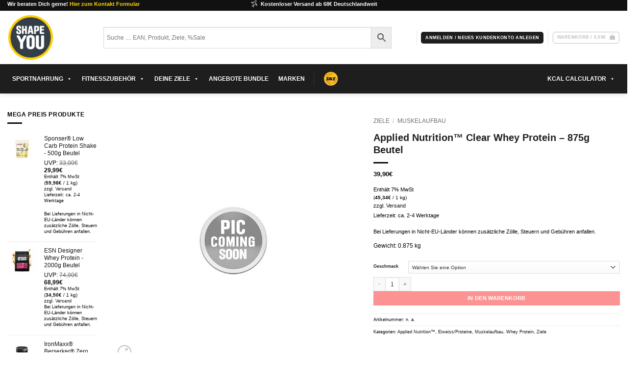

--- FILE ---
content_type: text/html; charset=UTF-8
request_url: https://shape-you.shop/produkt/applied-nutrition-clear-whey-protein-875g-beutel/
body_size: 64123
content:
<!DOCTYPE html>
<html lang="de" class="loading-site no-js">
<head><style>img.lazy{min-height:1px}</style><link href="https://shape-you.shop/wp-content/plugins/w3-total-cache/pub/js/lazyload.min.js" as="script">
	<meta charset="UTF-8" />
	<link rel="profile" href="http://gmpg.org/xfn/11" />
	<link rel="pingback" href="https://shape-you.shop/xmlrpc.php" />

	<script>(function(html){html.className = html.className.replace(/\bno-js\b/,'js')})(document.documentElement);</script>
<title>Applied Nutrition™ Clear Whey Protein &#8211; 875g Beutel &#8211; ShapeYOU Sportlernahrung, Trainingspläne, Ernährungstipps und mehr</title>
<meta name='robots' content='max-image-preview:large' />
	<style>img:is([sizes="auto" i], [sizes^="auto," i]) { contain-intrinsic-size: 3000px 1500px }</style>
	<meta name="viewport" content="width=device-width, initial-scale=1" /><link rel='prefetch' href='https://shape-you.shop/wp-content/themes/flatsome/assets/js/flatsome.js?ver=e2eddd6c228105dac048' />
<link rel='prefetch' href='https://shape-you.shop/wp-content/themes/flatsome/assets/js/chunk.slider.js?ver=3.20.4' />
<link rel='prefetch' href='https://shape-you.shop/wp-content/themes/flatsome/assets/js/chunk.popups.js?ver=3.20.4' />
<link rel='prefetch' href='https://shape-you.shop/wp-content/themes/flatsome/assets/js/chunk.tooltips.js?ver=3.20.4' />
<link rel='prefetch' href='https://shape-you.shop/wp-content/themes/flatsome/assets/js/woocommerce.js?ver=1c9be63d628ff7c3ff4c' />
<link rel="alternate" type="application/rss+xml" title="ShapeYOU Sportlernahrung, Trainingspläne, Ernährungstipps und mehr &raquo; Feed" href="https://shape-you.shop/feed/" />
<link rel="alternate" type="application/rss+xml" title="ShapeYOU Sportlernahrung, Trainingspläne, Ernährungstipps und mehr &raquo; Kommentar-Feed" href="https://shape-you.shop/comments/feed/" />
<style>[consent-id]:not(.rcb-content-blocker):not([consent-transaction-complete]):not([consent-visual-use-parent^="children:"]):not([consent-confirm]){opacity:0!important;}
.rcb-content-blocker+.rcb-content-blocker-children-fallback~*{display:none!important;}</style><link rel="preload" href="https://shape-you.shop/wp-content/727bfcd897003144471a10319c301c3f/dist/744976381.js?ver=cfdeb40e786de82f627323f9550f905f" as="script" />
<link rel="preload" href="https://shape-you.shop/wp-content/727bfcd897003144471a10319c301c3f/dist/1531956182.js?ver=8c1f725df9af567e471c98bf6cbb18c6" as="script" />
<link rel="alternate" type="application/rss+xml" title="ShapeYOU Sportlernahrung, Trainingspläne, Ernährungstipps und mehr &raquo; Kommentar-Feed zu Applied Nutrition™ Clear Whey Protein &#8211; 875g Beutel" href="https://shape-you.shop/produkt/applied-nutrition-clear-whey-protein-875g-beutel/feed/" />
<script data-cfasync="false" type="text/javascript" defer src="https://shape-you.shop/wp-content/727bfcd897003144471a10319c301c3f/dist/744976381.js?ver=cfdeb40e786de82f627323f9550f905f" id="real-cookie-banner-vendor-real-cookie-banner-banner-js"></script>
<script type="application/json" data-skip-lazy-load="js-extra" data-skip-moving="true" data-no-defer nitro-exclude data-alt-type="application/ld+json" data-dont-merge data-wpmeteor-nooptimize="true" data-cfasync="false" id="a86d499739233cbd6240372b87a7873631-js-extra">{"slug":"real-cookie-banner","textDomain":"real-cookie-banner","version":"5.2.12","restUrl":"https:\/\/shape-you.shop\/wp-json\/real-cookie-banner\/v1\/","restNamespace":"real-cookie-banner\/v1","restPathObfuscateOffset":"5391a5fabcdb1402","restRoot":"https:\/\/shape-you.shop\/wp-json\/","restQuery":{"_v":"5.2.12","_locale":"user"},"restNonce":"177ef8dec0","restRecreateNonceEndpoint":"https:\/\/shape-you.shop\/wp-admin\/admin-ajax.php?action=rest-nonce","publicUrl":"https:\/\/shape-you.shop\/wp-content\/plugins\/real-cookie-banner\/public\/","chunkFolder":"dist","chunksLanguageFolder":"https:\/\/shape-you.shop\/wp-content\/languages\/mo-cache\/real-cookie-banner\/","chunks":{"chunk-config-tab-blocker.lite.js":["de_DE_formal-83d48f038e1cf6148175589160cda67e","de_DE_formal-e051c4c51a9ece7608a571f9dada4712","de_DE_formal-24de88ac89ca0a1363889bd3fd6e1c50","de_DE_formal-93ec68381a9f458fbce3acbccd434479"],"chunk-config-tab-blocker.pro.js":["de_DE_formal-ddf5ae983675e7b6eec2afc2d53654a2","de_DE_formal-ad0fc0f9f96d053303b1ede45a238984","de_DE_formal-e516a6866b9a31db231ab92dedaa8b29","de_DE_formal-1aac2e7f59d941d7ed1061d1018d2957"],"chunk-config-tab-consent.lite.js":["de_DE_formal-3823d7521a3fc2857511061e0d660408"],"chunk-config-tab-consent.pro.js":["de_DE_formal-9cb9ecf8c1e8ce14036b5f3a5e19f098"],"chunk-config-tab-cookies.lite.js":["de_DE_formal-1a51b37d0ef409906245c7ed80d76040","de_DE_formal-e051c4c51a9ece7608a571f9dada4712","de_DE_formal-24de88ac89ca0a1363889bd3fd6e1c50"],"chunk-config-tab-cookies.pro.js":["de_DE_formal-572ee75deed92e7a74abba4b86604687","de_DE_formal-ad0fc0f9f96d053303b1ede45a238984","de_DE_formal-e516a6866b9a31db231ab92dedaa8b29"],"chunk-config-tab-dashboard.lite.js":["de_DE_formal-f843c51245ecd2b389746275b3da66b6"],"chunk-config-tab-dashboard.pro.js":["de_DE_formal-ae5ae8f925f0409361cfe395645ac077"],"chunk-config-tab-import.lite.js":["de_DE_formal-66df94240f04843e5a208823e466a850"],"chunk-config-tab-import.pro.js":["de_DE_formal-e5fee6b51986d4ff7a051d6f6a7b076a"],"chunk-config-tab-licensing.lite.js":["de_DE_formal-e01f803e4093b19d6787901b9591b5a6"],"chunk-config-tab-licensing.pro.js":["de_DE_formal-4918ea9704f47c2055904e4104d4ffba"],"chunk-config-tab-scanner.lite.js":["de_DE_formal-b10b39f1099ef599835c729334e38429"],"chunk-config-tab-scanner.pro.js":["de_DE_formal-752a1502ab4f0bebfa2ad50c68ef571f"],"chunk-config-tab-settings.lite.js":["de_DE_formal-37978e0b06b4eb18b16164a2d9c93a2c"],"chunk-config-tab-settings.pro.js":["de_DE_formal-e59d3dcc762e276255c8989fbd1f80e3"],"chunk-config-tab-tcf.lite.js":["de_DE_formal-4f658bdbf0aa370053460bc9e3cd1f69","de_DE_formal-e051c4c51a9ece7608a571f9dada4712","de_DE_formal-93ec68381a9f458fbce3acbccd434479"],"chunk-config-tab-tcf.pro.js":["de_DE_formal-e1e83d5b8a28f1f91f63b9de2a8b181a","de_DE_formal-ad0fc0f9f96d053303b1ede45a238984","de_DE_formal-1aac2e7f59d941d7ed1061d1018d2957"]},"others":{"customizeValuesBanner":"{\"layout\":{\"type\":\"dialog\",\"maxHeightEnabled\":false,\"maxHeight\":740,\"dialogMaxWidth\":400,\"dialogPosition\":\"middleCenter\",\"dialogMargin\":[0,0,0,0],\"bannerPosition\":\"bottom\",\"bannerMaxWidth\":700,\"dialogBorderRadius\":3,\"borderRadius\":6,\"animationIn\":\"none\",\"animationInDuration\":1000,\"animationInOnlyMobile\":false,\"animationOut\":\"none\",\"animationOutDuration\":500,\"animationOutOnlyMobile\":false,\"overlay\":true,\"overlayBg\":\"#fdc823\",\"overlayBgAlpha\":38,\"overlayBlur\":0},\"decision\":{\"acceptAll\":\"button\",\"acceptEssentials\":\"button\",\"showCloseIcon\":false,\"acceptIndividual\":\"link\",\"buttonOrder\":\"all,essential,save,individual\",\"showGroups\":true,\"groupsFirstView\":false,\"saveButton\":\"always\"},\"design\":{\"bg\":\"#ffffff\",\"textAlign\":\"center\",\"linkTextDecoration\":\"underline\",\"borderWidth\":0,\"borderColor\":\"#ffffff\",\"fontSize\":14,\"fontColor\":\"#2b2b2b\",\"fontInheritFamily\":true,\"fontFamily\":\"Arial, Helvetica, sans-serif\",\"fontWeight\":\"normal\",\"boxShadowEnabled\":true,\"boxShadowOffsetX\":-7,\"boxShadowOffsetY\":-9,\"boxShadowBlurRadius\":21,\"boxShadowSpreadRadius\":0,\"boxShadowColor\":\"#2b2b2b\",\"boxShadowColorAlpha\":20},\"headerDesign\":{\"inheritBg\":true,\"bg\":\"#f4f4f4\",\"inheritTextAlign\":true,\"textAlign\":\"center\",\"padding\":[17,20,15,20],\"logo\":\"\",\"logoRetina\":\"\",\"logoMaxHeight\":40,\"logoPosition\":\"left\",\"logoMargin\":[5,15,5,15],\"fontSize\":20,\"fontColor\":\"#2b2b2b\",\"fontInheritFamily\":true,\"fontFamily\":\"Arial, Helvetica, sans-serif\",\"fontWeight\":\"normal\",\"borderWidth\":1,\"borderColor\":\"#efefef\"},\"bodyDesign\":{\"padding\":[15,20,10,20],\"descriptionInheritFontSize\":true,\"descriptionFontSize\":14,\"dottedGroupsInheritFontSize\":true,\"dottedGroupsFontSize\":14,\"dottedGroupsBulletColor\":\"#dd3333\",\"teachingsInheritTextAlign\":true,\"teachingsTextAlign\":\"center\",\"teachingsSeparatorActive\":true,\"teachingsSeparatorWidth\":70,\"teachingsSeparatorHeight\":3,\"teachingsSeparatorColor\":\"#fdc823\",\"teachingsInheritFontSize\":false,\"teachingsFontSize\":10,\"teachingsInheritFontColor\":false,\"teachingsFontColor\":\"#7c7c7c\",\"accordionMargin\":[10,0,5,0],\"accordionPadding\":[5,10,5,10],\"accordionArrowType\":\"outlined\",\"accordionArrowColor\":\"#15779b\",\"accordionBg\":\"#ffffff\",\"accordionActiveBg\":\"#f9f9f9\",\"accordionHoverBg\":\"#efefef\",\"accordionBorderWidth\":1,\"accordionBorderColor\":\"#efefef\",\"accordionTitleFontSize\":12,\"accordionTitleFontColor\":\"#2b2b2b\",\"accordionTitleFontWeight\":\"normal\",\"accordionDescriptionMargin\":[5,0,0,0],\"accordionDescriptionFontSize\":12,\"accordionDescriptionFontColor\":\"#757575\",\"accordionDescriptionFontWeight\":\"normal\",\"acceptAllOneRowLayout\":false,\"acceptAllPadding\":[10,10,10,10],\"acceptAllBg\":\"#fdc823\",\"acceptAllTextAlign\":\"center\",\"acceptAllFontSize\":18,\"acceptAllFontColor\":\"#000000\",\"acceptAllFontWeight\":\"normal\",\"acceptAllBorderWidth\":0,\"acceptAllBorderColor\":\"#000000\",\"acceptAllHoverBg\":\"#fdc823\",\"acceptAllHoverFontColor\":\"#ffffff\",\"acceptAllHoverBorderColor\":\"#000000\",\"acceptEssentialsUseAcceptAll\":false,\"acceptEssentialsButtonType\":\"\",\"acceptEssentialsPadding\":[5,5,5,5],\"acceptEssentialsBg\":\"#ffffff\",\"acceptEssentialsTextAlign\":\"center\",\"acceptEssentialsFontSize\":14,\"acceptEssentialsFontColor\":\"#0a0101\",\"acceptEssentialsFontWeight\":\"normal\",\"acceptEssentialsBorderWidth\":3,\"acceptEssentialsBorderColor\":\"#fdc823\",\"acceptEssentialsHoverBg\":\"#ffffff\",\"acceptEssentialsHoverFontColor\":\"#fdc823\",\"acceptEssentialsHoverBorderColor\":\"#000000\",\"acceptIndividualPadding\":[0,5,0,5],\"acceptIndividualBg\":\"#ffffff\",\"acceptIndividualTextAlign\":\"center\",\"acceptIndividualFontSize\":14,\"acceptIndividualFontColor\":\"#7c7c7c\",\"acceptIndividualFontWeight\":\"normal\",\"acceptIndividualBorderWidth\":0,\"acceptIndividualBorderColor\":\"#000000\",\"acceptIndividualHoverBg\":\"#ffffff\",\"acceptIndividualHoverFontColor\":\"#2b2b2b\",\"acceptIndividualHoverBorderColor\":\"#000000\"},\"footerDesign\":{\"poweredByLink\":true,\"inheritBg\":false,\"bg\":\"#f4f4f4\",\"inheritTextAlign\":true,\"textAlign\":\"center\",\"padding\":[15,20,17,20],\"fontSize\":10,\"fontColor\":\"#7c7c7c\",\"fontInheritFamily\":true,\"fontFamily\":\"Arial, Helvetica, sans-serif\",\"fontWeight\":\"normal\",\"hoverFontColor\":\"#2b2b2b\",\"borderWidth\":0,\"borderColor\":\"#efefef\",\"languageSwitcher\":\"flags\"},\"texts\":{\"headline\":\"Privatsph\\u00e4re-Einstellungen\",\"description\":\"Wir verwenden Cookies und \\u00e4hnliche Technologien auf unserer Website und verarbeiten Ihre personenbezogenen Daten (z.B. IP-Adresse), um z.B. Inhalte und Anzeigen zu personalisieren, Medien von Drittanbietern einzubinden oder Zugriffe auf unsere Website zu analysieren. Die Datenverarbeitung kann auch erst in Folge gesetzter Cookies stattfinden. Wir geben diese Daten an Dritte weiter, die wir in den Privatsph\\u00e4re-Einstellungen benennen.<br \\\/><br \\\/>Die Datenverarbeitung kann mit Ihrer Einwilligung oder auf Basis eines berechtigten Interesses erfolgen, dem Sie in den Privatsph\\u00e4re-Einstellungen widersprechen k\\u00f6nnen. Sie haben das Recht, Ihre Einwilligung nicht zu erteilen und Ihre Einwilligung zu einem sp\\u00e4teren Zeitpunkt zu \\u00e4ndern oder zu widerrufen. Weitere Informationen \\u00fcber die Verwendung Ihrer Daten finden Sie in unserer {{privacyPolicy}}Datenschutzerkl\\u00e4rung{{\\\/privacyPolicy}}.\",\"acceptAll\":\"Alle akzeptieren\",\"acceptEssentials\":\"Weiter ohne Einwilligung\",\"acceptIndividual\":\"Privatsph\\u00e4re-Einstellungen individuell festlegen\",\"poweredBy\":\"1\",\"dataProcessingInUnsafeCountries\":\"Einige Services verarbeiten personenbezogene Daten in unsicheren Drittl\\u00e4ndern. Indem Sie in die Nutzung dieser Services einwilligen, erkl\\u00e4ren Sie sich auch mit der Verarbeitung Ihrer Daten in diesen unsicheren Drittl\\u00e4ndern gem\\u00e4\\u00df {{legalBasis}} einverstanden. Dies birgt das Risiko, dass Ihre Daten von Beh\\u00f6rden zu Kontroll- und \\u00dcberwachungszwecken verarbeitet werden, m\\u00f6glicherweise ohne die M\\u00f6glichkeit eines Rechtsbehelfs.\",\"ageNoticeBanner\":\"Sie sind unter {{minAge}} Jahre alt? Dann k\\u00f6nnen Sie nicht in optionale Services einwilligen. Bitten Sie Ihre Eltern oder Erziehungsberechtigten, mit Ihnen in diese Services einzuwilligen.\",\"ageNoticeBlocker\":\"Sie sind unter {{minAge}} Jahre alt? Leider d\\u00fcrfen Sie in diesen Service nicht selbst einwilligen, um diese Inhalte zu sehen. Bitten Sie Ihre Eltern oder Erziehungsberechtigten, in den Service mit Ihnen einzuwilligen!\",\"listServicesNotice\":\"Indem Sie alle Services akzeptieren, erlauben Sie, dass {{services}} geladen werden. Diese sind nach ihrem Zweck in Gruppen {{serviceGroups}} unterteilt (Zugeh\\u00f6rigkeit durch hochgestellte Zahlen gekennzeichnet).\",\"listServicesLegitimateInterestNotice\":\"Au\\u00dferdem werden {{services}} auf der Grundlage eines berechtigten Interesses geladen.\",\"consentForwardingExternalHosts\":\"Ihre Einwilligung gilt auch auf {{websites}}.\",\"blockerHeadline\":\"{{name}} aufgrund von Privatsph\\u00e4re-Einstellungen blockiert\",\"blockerLinkShowMissing\":\"Alle Services anzeigen, in die Sie noch einwilligen m\\u00fcssen\",\"blockerLoadButton\":\"Services akzeptieren und Inhalte laden\",\"blockerAcceptInfo\":\"Durch das Laden der blockierten Inhalte werden Ihre Privatsph\\u00e4ren-Einstellungen angepasst. Inhalte von diesem Service werden in Zukunft nicht mehr blockiert.\",\"stickyHistory\":\"Historie der Privatsph\\u00e4re-Einstellungen\",\"stickyRevoke\":\"Einwilligungen widerrufen\",\"stickyRevokeSuccessMessage\":\"Sie haben Ihre Einwilligung f\\u00fcr Services mit ihren Cookies und der Verarbeitung personenbezogener Daten erfolgreich widerrufen. Die Seite wird jetzt neu geladen!\",\"stickyChange\":\"Privatsph\\u00e4re-Einstellungen \\u00e4ndern\"},\"individualLayout\":{\"inheritDialogMaxWidth\":false,\"dialogMaxWidth\":750,\"inheritBannerMaxWidth\":false,\"bannerMaxWidth\":975,\"descriptionTextAlign\":\"center\"},\"group\":{\"checkboxBg\":\"#f0f0f0\",\"checkboxBorderWidth\":1,\"checkboxBorderColor\":\"#d2d2d2\",\"checkboxActiveColor\":\"#ffffff\",\"checkboxActiveBg\":\"#67bf3d\",\"checkboxActiveBorderColor\":\"#60b239\",\"groupInheritBg\":true,\"groupBg\":\"#f4f4f4\",\"groupPadding\":[15,15,15,15],\"groupSpacing\":10,\"groupBorderRadius\":3,\"groupBorderWidth\":1,\"groupBorderColor\":\"#f4f4f4\",\"headlineFontSize\":16,\"headlineFontWeight\":\"normal\",\"headlineFontColor\":\"#2b2b2b\",\"descriptionFontSize\":14,\"descriptionFontColor\":\"#7c7c7c\",\"linkColor\":\"#7c7c7c\",\"linkHoverColor\":\"#2b2b2b\",\"detailsHideLessRelevant\":true},\"saveButton\":{\"useAcceptAll\":false,\"type\":\"button\",\"padding\":[5,5,5,5],\"bg\":\"#ffffff\",\"textAlign\":\"center\",\"fontSize\":14,\"fontColor\":\"#60b239\",\"fontWeight\":\"normal\",\"borderWidth\":3,\"borderColor\":\"#60b239\",\"hoverBg\":\"#ffffff\",\"hoverFontColor\":\"#59a535\",\"hoverBorderColor\":\"#59a535\"},\"individualTexts\":{\"headline\":\"Individuelle Privatsph\\u00e4re-Einstellungen\",\"description\":\"Wir verwenden Cookies und \\u00e4hnliche Technologien auf unserer Website und verarbeiten Ihre personenbezogenen Daten (z.B. IP-Adresse), um z.B. Inhalte und Anzeigen zu personalisieren, Medien von Drittanbietern einzubinden oder Zugriffe auf unsere Website zu analysieren. Die Datenverarbeitung kann auch erst in Folge gesetzter Cookies stattfinden. Wir geben diese Daten an Dritte weiter, die wir in den Privatsph\\u00e4re-Einstellungen benennen.<br \\\/><br \\\/>Die Datenverarbeitung kann mit Ihrer Einwilligung oder auf Basis eines berechtigten Interesses erfolgen, dem Sie in den Privatsph\\u00e4re-Einstellungen widersprechen k\\u00f6nnen. Sie haben das Recht, Ihre Einwilligung nicht zu erteilen und Ihre Einwilligung zu einem sp\\u00e4teren Zeitpunkt zu \\u00e4ndern oder zu widerrufen. Weitere Informationen \\u00fcber die Verwendung Ihrer Daten finden Sie in unserer {{privacyPolicy}}Datenschutzerkl\\u00e4rung{{\\\/privacyPolicy}}.<br \\\/><br \\\/>Nachstehend finden Sie eine \\u00dcbersicht \\u00fcber alle von dieser Website genutzten Services. Sie k\\u00f6nnen detaillierte Informationen zu jedem Service einsehen und diesen einzeln zustimmen oder von Ihrem Widerspruchsrecht Gebrauch machen.\",\"save\":\"Individuelle Auswahl speichern\",\"showMore\":\"Service-Informationen anzeigen\",\"hideMore\":\"Service-Informationen ausblenden\",\"postamble\":\"\"},\"mobile\":{\"enabled\":true,\"maxHeight\":400,\"hideHeader\":false,\"alignment\":\"bottom\",\"scalePercent\":90,\"scalePercentVertical\":-50},\"sticky\":{\"enabled\":false,\"animationsEnabled\":true,\"alignment\":\"left\",\"bubbleBorderRadius\":50,\"icon\":\"fingerprint\",\"iconCustom\":\"\",\"iconCustomRetina\":\"\",\"iconSize\":30,\"iconColor\":\"#ffffff\",\"bubbleMargin\":[10,20,20,20],\"bubblePadding\":15,\"bubbleBg\":\"#15779b\",\"bubbleBorderWidth\":0,\"bubbleBorderColor\":\"#10556f\",\"boxShadowEnabled\":true,\"boxShadowOffsetX\":0,\"boxShadowOffsetY\":2,\"boxShadowBlurRadius\":5,\"boxShadowSpreadRadius\":1,\"boxShadowColor\":\"#105b77\",\"boxShadowColorAlpha\":40,\"bubbleHoverBg\":\"#ffffff\",\"bubbleHoverBorderColor\":\"#000000\",\"hoverIconColor\":\"#000000\",\"hoverIconCustom\":\"\",\"hoverIconCustomRetina\":\"\",\"menuFontSize\":16,\"menuBorderRadius\":5,\"menuItemSpacing\":10,\"menuItemPadding\":[5,10,5,10]},\"customCss\":{\"css\":\"\",\"antiAdBlocker\":\"y\"}}","isPro":false,"showProHints":false,"proUrl":"https:\/\/devowl.io\/de\/go\/real-cookie-banner?source=rcb-lite","showLiteNotice":true,"frontend":{"groups":"[{\"id\":1409,\"name\":\"Essenziell\",\"slug\":\"essenziell\",\"description\":\"Essential Services sind f\\u00fcr die grundlegende Funktionalit\\u00e4t der Website erforderlich. Sie enthalten nur technisch notwendige Services. Diesen Services kann nicht widersprochen werden.\",\"isEssential\":true,\"isDefault\":true,\"items\":[]},{\"id\":1410,\"name\":\"Funktional\",\"slug\":\"funktional\",\"description\":\"Funktionale Services sind notwendig, um \\u00fcber die wesentliche Funktionalit\\u00e4t hinausgehende Features wie sch\\u00f6nere Schriftarten, Videowiedergabe oder interaktive Web 2.0-Features bereitzustellen. Inhalte von z.B. Videoplattformen und Social Media Plattformen sind standardm\\u00e4\\u00dfig gesperrt und k\\u00f6nnen erlaubt werden. Wenn dem Service zugestimmt wird, werden diese Inhalte automatisch ohne weitere manuelle Einwilligung geladen.\",\"isEssential\":false,\"isDefault\":true,\"items\":[{\"id\":33740,\"name\":\"Gravatar\",\"purpose\":\"Gravatar erm\\u00f6glicht die Anzeige von Bildern von Personen, die z. B. einen Kommentar geschrieben oder sich bei einem Konto angemeldet haben. Das Bild wird auf der Grundlage der angegebenen E-Mail-Adresse des Nutzers abgerufen, wenn f\\u00fcr diese E-Mail-Adresse ein Bild auf gravatar.com gespeichert wurde. Dies erfordert die Verarbeitung der IP-Adresse und der Metadaten des Nutzers. Auf dem Client des Nutzers werden keine Cookies oder Cookie-\\u00e4hnliche Technologien gesetzt. Diese Daten k\\u00f6nnen verwendet werden, um die besuchten Websites zu erfassen und die Dienste von Aut O'Mattic zu verbessern.\",\"providerContact\":{\"phone\":\"+877 273 3049\",\"email\":\"\",\"link\":\"https:\\\/\\\/automattic.com\\\/contact\\\/\"},\"isProviderCurrentWebsite\":false,\"provider\":\"Aut O\\u2019Mattic A8C Ireland Ltd., Grand Canal Dock, 25 Herbert Pl, Dublin, D02 AY86, Irland\",\"uniqueName\":\"gravatar-avatar-images\",\"isEmbeddingOnlyExternalResources\":true,\"legalBasis\":\"consent\",\"dataProcessingInCountries\":[\"US\",\"IE\",\"AF\",\"AL\",\"DZ\",\"AD\",\"AO\",\"AR\",\"AM\",\"AU\",\"AT\",\"AZ\",\"BH\",\"BD\",\"BB\",\"BY\",\"BE\",\"BJ\",\"BM\",\"BT\",\"BO\",\"BA\",\"BR\",\"VG\",\"BN\",\"BG\",\"BF\",\"KH\",\"CM\",\"CA\",\"KY\",\"CL\",\"CN\",\"CO\",\"CR\",\"HR\",\"CU\",\"CY\",\"CZ\",\"CI\",\"CD\",\"DK\",\"DO\",\"EC\",\"EG\",\"EE\",\"ET\",\"FJ\",\"FI\",\"FR\",\"GA\",\"GE\",\"DE\",\"GH\",\"GR\",\"GT\",\"HN\",\"HU\",\"IS\",\"IN\",\"ID\",\"IQ\",\"IL\",\"IT\",\"JM\",\"JP\",\"JO\",\"KZ\",\"KE\",\"KW\",\"KG\",\"LV\",\"LB\",\"LI\",\"LT\",\"LU\",\"MG\",\"MY\",\"MV\",\"ML\",\"MT\",\"MU\",\"MX\",\"MD\",\"MN\",\"ME\",\"MA\",\"MZ\",\"MM\",\"NA\",\"NP\",\"NL\",\"NZ\",\"NI\",\"NE\",\"NG\",\"MK\",\"NO\",\"OM\",\"PK\",\"PS\",\"PA\",\"PE\",\"PH\",\"PL\",\"PT\",\"QA\",\"RO\",\"RU\",\"RW\",\"KN\",\"VC\",\"WS\",\"SA\",\"SN\",\"RS\",\"SG\",\"SK\",\"SI\",\"SB\",\"SO\",\"ZA\",\"KR\",\"ES\",\"LK\",\"SD\",\"SE\",\"CH\",\"SY\",\"ST\",\"TW\",\"TZ\",\"TH\",\"GM\",\"TG\",\"TN\",\"TR\",\"TC\",\"UG\",\"UA\",\"AE\",\"GB\",\"UY\",\"UZ\",\"VU\",\"VE\",\"VN\",\"ZM\",\"ZW\"],\"dataProcessingInCountriesSpecialTreatments\":[\"provider-is-self-certified-trans-atlantic-data-privacy-framework\"],\"technicalDefinitions\":[],\"codeDynamics\":[],\"providerPrivacyPolicyUrl\":\"https:\\\/\\\/automattic.com\\\/privacy\\\/\",\"providerLegalNoticeUrl\":\"\",\"tagManagerOptInEventName\":\"\",\"tagManagerOptOutEventName\":\"\",\"googleConsentModeConsentTypes\":[],\"executePriority\":10,\"codeOptIn\":\"\",\"executeCodeOptInWhenNoTagManagerConsentIsGiven\":false,\"codeOptOut\":\"\",\"executeCodeOptOutWhenNoTagManagerConsentIsGiven\":false,\"deleteTechnicalDefinitionsAfterOptOut\":false,\"codeOnPageLoad\":\"\",\"presetId\":\"gravatar-avatar-images\"},{\"id\":24391,\"name\":\"YouTube\",\"purpose\":\"YouTube erm\\u00f6glicht das Einbetten von Inhalten auf Websites, die auf youtube.com ver\\u00f6ffentlicht werden, um die Website mit Videos zu verbessern. Dies erfordert die Verarbeitung der IP-Adresse und der Metadaten des Nutzers. Cookies oder Cookie-\\u00e4hnliche Technologien k\\u00f6nnen gespeichert und ausgelesen werden. Diese k\\u00f6nnen personenbezogene Daten und technische Daten wie Nutzer-IDs, Einwilligungen, Einstellungen des Videoplayers, verbundene Ger\\u00e4te, Interaktionen mit dem Service, Push-Benachrichtigungen und dem genutzten Konto enthalten. Diese Daten k\\u00f6nnen verwendet werden, um besuchte Websites zu erfassen, detaillierte Statistiken \\u00fcber das Nutzerverhalten zu erstellen und um die Dienste von Google zu verbessern. Sie k\\u00f6nnen auch zur Profilerstellung verwendet werden, z. B. um Ihnen personalisierte Dienste anzubieten, wie Werbung auf der Grundlage Ihrer Interessen oder Empfehlungen. Diese Daten k\\u00f6nnen von Google mit den Daten der auf den Websites von Google (z. B. youtube.com und google.com) eingeloggten Nutzer verkn\\u00fcpft werden. Google stellt personenbezogene Daten seinen verbundenen Unternehmen, anderen vertrauensw\\u00fcrdigen Unternehmen oder Personen zur Verf\\u00fcgung, die diese Daten auf der Grundlage der Anweisungen von Google und in \\u00dcbereinstimmung mit den Datenschutzbestimmungen von Google verarbeiten k\\u00f6nnen.\",\"providerContact\":{\"phone\":\"+1 650 253 0000\",\"email\":\"dpo-google@google.com\",\"link\":\"https:\\\/\\\/support.google.com\\\/\"},\"isProviderCurrentWebsite\":true,\"provider\":\"Google Ireland Limited, Gordon House, Barrow Street, Dublin 4, Irland\",\"uniqueName\":\"youtube\",\"isEmbeddingOnlyExternalResources\":false,\"legalBasis\":\"consent\",\"dataProcessingInCountries\":[\"US\",\"IE\",\"CL\",\"NL\",\"BE\",\"FI\",\"DK\",\"TW\",\"JP\",\"SG\",\"BR\",\"GB\",\"FR\",\"DE\",\"PL\",\"ES\",\"IT\",\"CH\",\"IL\",\"KR\",\"IN\",\"HK\",\"AU\",\"QA\"],\"dataProcessingInCountriesSpecialTreatments\":[\"provider-is-self-certified-trans-atlantic-data-privacy-framework\"],\"technicalDefinitions\":[{\"type\":\"http\",\"name\":\"SIDCC\",\"host\":\".google.com\",\"duration\":1,\"durationUnit\":\"y\",\"isSessionDuration\":false,\"purpose\":\"\"},{\"type\":\"http\",\"name\":\"NID\",\"host\":\".google.com\",\"duration\":6,\"durationUnit\":\"mo\",\"isSessionDuration\":false,\"purpose\":\"\"},{\"type\":\"http\",\"name\":\"SIDCC\",\"host\":\".youtube.com\",\"duration\":1,\"durationUnit\":\"y\",\"isSessionDuration\":false,\"purpose\":\"\"},{\"type\":\"http\",\"name\":\"YSC\",\"host\":\".youtube.com\",\"duration\":0,\"durationUnit\":\"y\",\"isSessionDuration\":true,\"purpose\":\"\"},{\"type\":\"http\",\"name\":\"VISITOR_INFO1_LIVE\",\"host\":\".youtube.com\",\"duration\":6,\"durationUnit\":\"mo\",\"isSessionDuration\":false,\"purpose\":\"\"},{\"type\":\"http\",\"name\":\"PREF\",\"host\":\".youtube.com\",\"duration\":1,\"durationUnit\":\"y\",\"isSessionDuration\":false,\"purpose\":\"\"},{\"type\":\"http\",\"name\":\"LOGIN_INFO\",\"host\":\".youtube.com\",\"duration\":13,\"durationUnit\":\"mo\",\"isSessionDuration\":false,\"purpose\":\"\"},{\"type\":\"http\",\"name\":\"CONSENT\",\"host\":\".youtube.com\",\"duration\":9,\"durationUnit\":\"mo\",\"isSessionDuration\":false,\"purpose\":\"\"},{\"type\":\"http\",\"name\":\"CONSENT\",\"host\":\".google.com\",\"duration\":9,\"durationUnit\":\"mo\",\"isSessionDuration\":false,\"purpose\":\"\"},{\"type\":\"http\",\"name\":\"__Secure-3PAPISID\",\"host\":\".google.com\",\"duration\":13,\"durationUnit\":\"mo\",\"isSessionDuration\":false,\"purpose\":\"\"},{\"type\":\"http\",\"name\":\"SAPISID\",\"host\":\".google.com\",\"duration\":13,\"durationUnit\":\"mo\",\"isSessionDuration\":false,\"purpose\":\"\"},{\"type\":\"http\",\"name\":\"APISID\",\"host\":\".google.com\",\"duration\":13,\"durationUnit\":\"mo\",\"isSessionDuration\":false,\"purpose\":\"\"},{\"type\":\"http\",\"name\":\"HSID\",\"host\":\".google.com\",\"duration\":13,\"durationUnit\":\"mo\",\"isSessionDuration\":false,\"purpose\":\"\"},{\"type\":\"http\",\"name\":\"__Secure-3PSID\",\"host\":\".google.com\",\"duration\":13,\"durationUnit\":\"mo\",\"isSessionDuration\":false,\"purpose\":\"\"},{\"type\":\"http\",\"name\":\"__Secure-3PAPISID\",\"host\":\".youtube.com\",\"duration\":13,\"durationUnit\":\"mo\",\"isSessionDuration\":false,\"purpose\":\"\"},{\"type\":\"http\",\"name\":\"SAPISID\",\"host\":\".youtube.com\",\"duration\":13,\"durationUnit\":\"mo\",\"isSessionDuration\":false,\"purpose\":\"\"},{\"type\":\"http\",\"name\":\"HSID\",\"host\":\".youtube.com\",\"duration\":13,\"durationUnit\":\"mo\",\"isSessionDuration\":false,\"purpose\":\"\"},{\"type\":\"http\",\"name\":\"SSID\",\"host\":\".google.com\",\"duration\":13,\"durationUnit\":\"mo\",\"isSessionDuration\":false,\"purpose\":\"\"},{\"type\":\"http\",\"name\":\"SID\",\"host\":\".google.com\",\"duration\":13,\"durationUnit\":\"mo\",\"isSessionDuration\":false,\"purpose\":\"\"},{\"type\":\"http\",\"name\":\"SSID\",\"host\":\".youtube.com\",\"duration\":13,\"durationUnit\":\"mo\",\"isSessionDuration\":false,\"purpose\":\"\"},{\"type\":\"http\",\"name\":\"APISID\",\"host\":\".youtube.com\",\"duration\":13,\"durationUnit\":\"mo\",\"isSessionDuration\":false,\"purpose\":\"\"},{\"type\":\"http\",\"name\":\"__Secure-3PSID\",\"host\":\".youtube.com\",\"duration\":13,\"durationUnit\":\"mo\",\"isSessionDuration\":false,\"purpose\":\"\"},{\"type\":\"http\",\"name\":\"SID\",\"host\":\".youtube.com\",\"duration\":13,\"durationUnit\":\"mo\",\"isSessionDuration\":false,\"purpose\":\"\"},{\"type\":\"http\",\"name\":\"OTZ\",\"host\":\"www.google.com\",\"duration\":1,\"durationUnit\":\"d\",\"isSessionDuration\":false,\"purpose\":\"\"},{\"type\":\"http\",\"name\":\"IDE\",\"host\":\".doubleclick.net\",\"duration\":9,\"durationUnit\":\"mo\",\"isSessionDuration\":false,\"purpose\":\"\"},{\"type\":\"http\",\"name\":\"SOCS\",\"host\":\".youtube.com\",\"duration\":9,\"durationUnit\":\"mo\",\"isSessionDuration\":false,\"purpose\":\"\"},{\"type\":\"http\",\"name\":\"SOCS\",\"host\":\".google.com\",\"duration\":9,\"durationUnit\":\"mo\",\"isSessionDuration\":false,\"purpose\":\"\"},{\"type\":\"local\",\"name\":\"yt-remote-device-id\",\"host\":\"https:\\\/\\\/www.youtube.com\",\"duration\":1,\"durationUnit\":\"y\",\"isSessionDuration\":false,\"purpose\":\"\"},{\"type\":\"local\",\"name\":\"yt-player-headers-readable\",\"host\":\"https:\\\/\\\/www.youtube.com\",\"duration\":1,\"durationUnit\":\"y\",\"isSessionDuration\":false,\"purpose\":\"\"},{\"type\":\"local\",\"name\":\"ytidb::LAST_RESULT_ENTRY_KEY\",\"host\":\"https:\\\/\\\/www.youtube.com\",\"duration\":1,\"durationUnit\":\"y\",\"isSessionDuration\":false,\"purpose\":\"\"},{\"type\":\"local\",\"name\":\"yt-fullerscreen-edu-button-shown-count\",\"host\":\"https:\\\/\\\/www.youtube.com\",\"duration\":1,\"durationUnit\":\"y\",\"isSessionDuration\":false,\"purpose\":\"\"},{\"type\":\"local\",\"name\":\"yt-remote-connected-devices\",\"host\":\"https:\\\/\\\/www.youtube.com\",\"duration\":1,\"durationUnit\":\"y\",\"isSessionDuration\":false,\"purpose\":\"\"},{\"type\":\"local\",\"name\":\"yt-player-bandwidth\",\"host\":\"https:\\\/\\\/www.youtube.com\",\"duration\":1,\"durationUnit\":\"y\",\"isSessionDuration\":false,\"purpose\":\"\"},{\"type\":\"indexedDb\",\"name\":\"LogsDatabaseV2:*||\",\"host\":\"https:\\\/\\\/www.youtube.com\",\"duration\":1,\"durationUnit\":\"y\",\"isSessionDuration\":false,\"purpose\":\"\"},{\"type\":\"indexedDb\",\"name\":\"ServiceWorkerLogsDatabase\",\"host\":\"https:\\\/\\\/www.youtube.com\",\"duration\":1,\"durationUnit\":\"y\",\"isSessionDuration\":false,\"purpose\":\"\"},{\"type\":\"indexedDb\",\"name\":\"YtldbMeta\",\"host\":\"https:\\\/\\\/www.youtube.com\",\"duration\":1,\"durationUnit\":\"y\",\"isSessionDuration\":false,\"purpose\":\"\"},{\"type\":\"http\",\"name\":\"__Secure-YEC\",\"host\":\".youtube.com\",\"duration\":1,\"durationUnit\":\"y\",\"isSessionDuration\":false,\"purpose\":\"\"},{\"type\":\"http\",\"name\":\"test_cookie\",\"host\":\".doubleclick.net\",\"duration\":1,\"durationUnit\":\"d\",\"isSessionDuration\":false,\"purpose\":\"\"},{\"type\":\"local\",\"name\":\"yt-player-quality\",\"host\":\"https:\\\/\\\/www.youtube.com\",\"duration\":1,\"durationUnit\":\"y\",\"isSessionDuration\":false,\"purpose\":\"\"},{\"type\":\"local\",\"name\":\"yt-player-performance-cap\",\"host\":\"https:\\\/\\\/www.youtube.com\",\"duration\":1,\"durationUnit\":\"y\",\"isSessionDuration\":false,\"purpose\":\"\"},{\"type\":\"local\",\"name\":\"yt-player-volume\",\"host\":\"https:\\\/\\\/www.youtube.com\",\"duration\":1,\"durationUnit\":\"y\",\"isSessionDuration\":false,\"purpose\":\"\"},{\"type\":\"indexedDb\",\"name\":\"PersistentEntityStoreDb:*||\",\"host\":\"https:\\\/\\\/www.youtube.com\",\"duration\":1,\"durationUnit\":\"y\",\"isSessionDuration\":false,\"purpose\":\"\"},{\"type\":\"indexedDb\",\"name\":\"yt-idb-pref-storage:*||\",\"host\":\"https:\\\/\\\/www.youtube.com\",\"duration\":1,\"durationUnit\":\"y\",\"isSessionDuration\":false,\"purpose\":\"\"},{\"type\":\"local\",\"name\":\"yt.innertube::nextId\",\"host\":\"https:\\\/\\\/www.youtube.com\",\"duration\":1,\"durationUnit\":\"y\",\"isSessionDuration\":false,\"purpose\":\"\"},{\"type\":\"local\",\"name\":\"yt.innertube::requests\",\"host\":\"https:\\\/\\\/www.youtube.com\",\"duration\":1,\"durationUnit\":\"y\",\"isSessionDuration\":false,\"purpose\":\"\"},{\"type\":\"local\",\"name\":\"yt-html5-player-modules::subtitlesModuleData::module-enabled\",\"host\":\"https:\\\/\\\/www.youtube.com\",\"duration\":1,\"durationUnit\":\"y\",\"isSessionDuration\":false,\"purpose\":\"\"},{\"type\":\"session\",\"name\":\"yt-remote-session-app\",\"host\":\"https:\\\/\\\/www.youtube.com\",\"duration\":1,\"durationUnit\":\"y\",\"isSessionDuration\":false,\"purpose\":\"\"},{\"type\":\"session\",\"name\":\"yt-remote-cast-installed\",\"host\":\"https:\\\/\\\/www.youtube.com\",\"duration\":1,\"durationUnit\":\"y\",\"isSessionDuration\":false,\"purpose\":\"\"},{\"type\":\"session\",\"name\":\"yt-player-volume\",\"host\":\"https:\\\/\\\/www.youtube.com\",\"duration\":1,\"durationUnit\":\"y\",\"isSessionDuration\":false,\"purpose\":\"\"},{\"type\":\"session\",\"name\":\"yt-remote-session-name\",\"host\":\"https:\\\/\\\/www.youtube.com\",\"duration\":1,\"durationUnit\":\"y\",\"isSessionDuration\":false,\"purpose\":\"\"},{\"type\":\"session\",\"name\":\"yt-remote-cast-available\",\"host\":\"https:\\\/\\\/www.youtube.com\",\"duration\":1,\"durationUnit\":\"y\",\"isSessionDuration\":false,\"purpose\":\"\"},{\"type\":\"session\",\"name\":\"yt-remote-fast-check-period\",\"host\":\"https:\\\/\\\/www.youtube.com\",\"duration\":1,\"durationUnit\":\"y\",\"isSessionDuration\":false,\"purpose\":\"\"},{\"type\":\"local\",\"name\":\"*||::yt-player::yt-player-lv\",\"host\":\"https:\\\/\\\/www.youtube.com\",\"duration\":1,\"durationUnit\":\"y\",\"isSessionDuration\":false,\"purpose\":\"\"},{\"type\":\"indexedDb\",\"name\":\"swpushnotificationsdb\",\"host\":\"https:\\\/\\\/www.youtube.com\",\"duration\":1,\"durationUnit\":\"y\",\"isSessionDuration\":false,\"purpose\":\"\"},{\"type\":\"indexedDb\",\"name\":\"yt-player-local-media:*||\",\"host\":\"https:\\\/\\\/www.youtube.com\",\"duration\":1,\"durationUnit\":\"y\",\"isSessionDuration\":false,\"purpose\":\"\"},{\"type\":\"indexedDb\",\"name\":\"yt-it-response-store:*||\",\"host\":\"https:\\\/\\\/www.youtube.com\",\"duration\":1,\"durationUnit\":\"y\",\"isSessionDuration\":false,\"purpose\":\"\"},{\"type\":\"http\",\"name\":\"__HOST-GAPS\",\"host\":\"accounts.google.com\",\"duration\":13,\"durationUnit\":\"mo\",\"isSessionDuration\":false,\"purpose\":\"\"},{\"type\":\"http\",\"name\":\"OTZ\",\"host\":\"accounts.google.com\",\"duration\":1,\"durationUnit\":\"d\",\"isSessionDuration\":false,\"purpose\":\"\"},{\"type\":\"http\",\"name\":\"__Secure-1PSIDCC\",\"host\":\".google.com\",\"duration\":1,\"durationUnit\":\"y\",\"isSessionDuration\":false,\"purpose\":\"\"},{\"type\":\"http\",\"name\":\"__Secure-1PAPISID\",\"host\":\".google.com\",\"duration\":1,\"durationUnit\":\"y\",\"isSessionDuration\":false,\"purpose\":\"\"},{\"type\":\"http\",\"name\":\"__Secure-3PSIDCC\",\"host\":\".youtube.com\",\"duration\":1,\"durationUnit\":\"y\",\"isSessionDuration\":false,\"purpose\":\"\"},{\"type\":\"http\",\"name\":\"__Secure-1PAPISID\",\"host\":\".youtube.com\",\"duration\":13,\"durationUnit\":\"mo\",\"isSessionDuration\":false,\"purpose\":\"\"},{\"type\":\"http\",\"name\":\"__Secure-1PSID\",\"host\":\".youtube.com\",\"duration\":13,\"durationUnit\":\"mo\",\"isSessionDuration\":false,\"purpose\":\"\"},{\"type\":\"http\",\"name\":\"__Secure-3PSIDCC\",\"host\":\".google.com\",\"duration\":1,\"durationUnit\":\"y\",\"isSessionDuration\":false,\"purpose\":\"\"},{\"type\":\"http\",\"name\":\"__Secure-ENID\",\"host\":\".google.com\",\"duration\":1,\"durationUnit\":\"y\",\"isSessionDuration\":false,\"purpose\":\"\"},{\"type\":\"http\",\"name\":\"AEC\",\"host\":\".google.com\",\"duration\":6,\"durationUnit\":\"mo\",\"isSessionDuration\":false,\"purpose\":\"\"},{\"type\":\"http\",\"name\":\"__Secure-1PSID\",\"host\":\".google.com\",\"duration\":13,\"durationUnit\":\"mo\",\"isSessionDuration\":false,\"purpose\":\"\"},{\"type\":\"indexedDb\",\"name\":\"ytGefConfig:*||\",\"host\":\"https:\\\/\\\/www.youtube.com\",\"duration\":1,\"durationUnit\":\"y\",\"isSessionDuration\":false,\"purpose\":\"\"},{\"type\":\"http\",\"name\":\"__Host-3PLSID\",\"host\":\"accounts.google.com\",\"duration\":13,\"durationUnit\":\"mo\",\"isSessionDuration\":false,\"purpose\":\"\"},{\"type\":\"http\",\"name\":\"LSID\",\"host\":\"accounts.google.com\",\"duration\":13,\"durationUnit\":\"mo\",\"isSessionDuration\":false,\"purpose\":\"\"},{\"type\":\"http\",\"name\":\"ACCOUNT_CHOOSER\",\"host\":\"accounts.google.com\",\"duration\":13,\"durationUnit\":\"mo\",\"isSessionDuration\":false,\"purpose\":\"\"},{\"type\":\"http\",\"name\":\"__Host-1PLSID\",\"host\":\"accounts.google.com\",\"duration\":13,\"durationUnit\":\"mo\",\"isSessionDuration\":false,\"purpose\":\"\"}],\"codeDynamics\":[],\"providerPrivacyPolicyUrl\":\"https:\\\/\\\/policies.google.com\\\/privacy?hl=de\",\"providerLegalNoticeUrl\":\"https:\\\/\\\/www.google.de\\\/contact\\\/impressum.html\",\"tagManagerOptInEventName\":\"\",\"tagManagerOptOutEventName\":\"\",\"googleConsentModeConsentTypes\":[],\"executePriority\":10,\"codeOptIn\":\"\",\"executeCodeOptInWhenNoTagManagerConsentIsGiven\":false,\"codeOptOut\":\"\",\"executeCodeOptOutWhenNoTagManagerConsentIsGiven\":false,\"deleteTechnicalDefinitionsAfterOptOut\":false,\"codeOnPageLoad\":\"\",\"presetId\":\"youtube\"}]},{\"id\":1411,\"name\":\"Statistik\",\"slug\":\"statistik\",\"description\":\"Statistik-Services werden ben\\u00f6tigt, um pseudonymisierte Daten \\u00fcber die Besucher der Website zu sammeln. Die Daten erm\\u00f6glichen es uns, die Besucher besser zu verstehen und die Webseite zu optimieren.\",\"isEssential\":false,\"isDefault\":true,\"items\":[{\"id\":7500,\"name\":\"ShapeYOU - Dein Online Shop\",\"purpose\":\"\",\"providerContact\":{\"phone\":\"\",\"email\":\"\",\"link\":\"\"},\"isProviderCurrentWebsite\":true,\"provider\":\"ShapeYOU\",\"uniqueName\":\"shapeyou-dein-online-shop\",\"isEmbeddingOnlyExternalResources\":false,\"legalBasis\":\"consent\",\"dataProcessingInCountries\":[],\"dataProcessingInCountriesSpecialTreatments\":[],\"technicalDefinitions\":[{\"type\":\"http\",\"name\":\"ShapeYOU\",\"host\":\"www.shape-you.shop\",\"duration\":12,\"durationUnit\":\"y\",\"isSessionDuration\":false,\"purpose\":\"\"}],\"codeDynamics\":[],\"providerPrivacyPolicyUrl\":\"https:\\\/\\\/shape-you.shop\\\/datenschutz\\\/\",\"providerLegalNoticeUrl\":\"\",\"tagManagerOptInEventName\":\"\",\"tagManagerOptOutEventName\":\"\",\"googleConsentModeConsentTypes\":[],\"executePriority\":10,\"codeOptIn\":\"\",\"executeCodeOptInWhenNoTagManagerConsentIsGiven\":false,\"codeOptOut\":\"\",\"executeCodeOptOutWhenNoTagManagerConsentIsGiven\":false,\"deleteTechnicalDefinitionsAfterOptOut\":false,\"codeOnPageLoad\":\"\",\"presetId\":\"\"}]},{\"id\":1412,\"name\":\"Marketing\",\"slug\":\"marketing\",\"description\":\"Marketing Services werden von uns und Dritten genutzt, um das Verhalten einzelner Nutzer aufzuzeichnen, die gesammelten Daten zu analysieren und z.B. personalisierte Werbung anzuzeigen. Diese Services erm\\u00f6glichen es uns, Nutzer \\u00fcber mehrere Websites hinweg zu verfolgen.\",\"isEssential\":false,\"isDefault\":true,\"items\":[{\"id\":7499,\"name\":\"Real Cookie Banner\",\"purpose\":\"Real Cookie Banner bittet Website-Besucher um die Einwilligung zum Setzen von Cookies und zur Verarbeitung personenbezogener Daten. Dazu wird jedem Website-Besucher eine UUID (pseudonyme Identifikation des Nutzers) zugewiesen, die bis zum Ablauf des Cookies zur Speicherung der Einwilligung g\\u00fcltig ist. Cookies werden dazu verwendet, um zu testen, ob Cookies gesetzt werden k\\u00f6nnen, um Referenz auf die dokumentierte Einwilligung zu speichern, um zu speichern, in welche Services aus welchen Service-Gruppen der Besucher eingewilligt hat, und, falls Einwilligung nach dem Transparency & Consent Framework (TCF) eingeholt werden, um die Einwilligungen in TCF Partner, Zwecke, besondere Zwecke, Funktionen und besondere Funktionen zu speichern. Im Rahmen der Darlegungspflicht nach DSGVO wird die erhobene Einwilligung vollumf\\u00e4nglich dokumentiert. Dazu z\\u00e4hlt neben den Services und Service-Gruppen, in welche der Besucher eingewilligt hat, und falls Einwilligung nach dem TCF Standard eingeholt werden, in welche TCF Partner, Zwecke und Funktionen der Besucher eingewilligt hat, alle Einstellungen des Cookie Banners zum Zeitpunkt der Einwilligung als auch die technischen Umst\\u00e4nde (z.B. Gr\\u00f6\\u00dfe des Sichtbereichs bei der Einwilligung) und die Nutzerinteraktionen (z.B. Klick auf Buttons), die zur Einwilligung gef\\u00fchrt haben. Die Einwilligung wird pro Sprache einmal erhoben.\",\"providerContact\":{\"phone\":\"\",\"email\":\"\",\"link\":\"\"},\"isProviderCurrentWebsite\":true,\"provider\":\"Fitness Online Shop - Produkte f\\u00fcr Bodybuilding, Ausdauer, Fitness &amp; Krafttraining - ShapeYOU\",\"uniqueName\":\"real-cookie-banner\",\"isEmbeddingOnlyExternalResources\":false,\"legalBasis\":\"legal-requirement\",\"dataProcessingInCountries\":[],\"dataProcessingInCountriesSpecialTreatments\":[],\"technicalDefinitions\":[{\"type\":\"http\",\"name\":\"real_cookie_banner*\",\"host\":\".shape-you.shop\",\"duration\":365,\"durationUnit\":\"d\",\"isSessionDuration\":false,\"purpose\":\"Eindeutiger Identifikator f\\u00fcr die Einwilligung, aber nicht f\\u00fcr den Website-Besucher. Revisionshash f\\u00fcr die Einstellungen des Cookie-Banners (Texte, Farben, Funktionen, Servicegruppen, Dienste, Content Blocker usw.). IDs f\\u00fcr eingewilligte Services und Service-Gruppen.\"},{\"type\":\"http\",\"name\":\"real_cookie_banner*-tcf\",\"host\":\".shape-you.shop\",\"duration\":365,\"durationUnit\":\"d\",\"isSessionDuration\":false,\"purpose\":\"Im Rahmen von TCF gesammelte Einwilligungen, die im TC-String-Format gespeichert werden, einschlie\\u00dflich TCF-Vendoren, -Zwecke, -Sonderzwecke, -Funktionen und -Sonderfunktionen.\"},{\"type\":\"http\",\"name\":\"real_cookie_banner*-gcm\",\"host\":\".shape-you.shop\",\"duration\":365,\"durationUnit\":\"d\",\"isSessionDuration\":false,\"purpose\":\"Die im Google Consent Mode gesammelten Einwilligungen in die verschiedenen Einwilligungstypen (Zwecke) werden f\\u00fcr alle mit dem Google Consent Mode kompatiblen Services gespeichert.\"},{\"type\":\"http\",\"name\":\"real_cookie_banner-test\",\"host\":\".shape-you.shop\",\"duration\":365,\"durationUnit\":\"d\",\"isSessionDuration\":false,\"purpose\":\"Cookie, der gesetzt wurde, um die Funktionalit\\u00e4t von HTTP-Cookies zu testen. Wird sofort nach dem Test gel\\u00f6scht.\"},{\"type\":\"local\",\"name\":\"real_cookie_banner*\",\"host\":\"https:\\\/\\\/shape-you.shop\",\"duration\":1,\"durationUnit\":\"d\",\"isSessionDuration\":false,\"purpose\":\"Eindeutiger Identifikator f\\u00fcr die Einwilligung, aber nicht f\\u00fcr den Website-Besucher. Revisionshash f\\u00fcr die Einstellungen des Cookie-Banners (Texte, Farben, Funktionen, Service-Gruppen, Services, Content Blocker usw.). IDs f\\u00fcr eingewilligte Services und Service-Gruppen. Wird nur solange gespeichert, bis die Einwilligung auf dem Website-Server dokumentiert ist.\"},{\"type\":\"local\",\"name\":\"real_cookie_banner*-tcf\",\"host\":\"https:\\\/\\\/shape-you.shop\",\"duration\":1,\"durationUnit\":\"d\",\"isSessionDuration\":false,\"purpose\":\"Im Rahmen von TCF gesammelte Einwilligungen werden im TC-String-Format gespeichert, einschlie\\u00dflich TCF Vendoren, Zwecke, besondere Zwecke, Funktionen und besondere Funktionen. Wird nur solange gespeichert, bis die Einwilligung auf dem Website-Server dokumentiert ist.\"},{\"type\":\"local\",\"name\":\"real_cookie_banner*-gcm\",\"host\":\"https:\\\/\\\/shape-you.shop\",\"duration\":1,\"durationUnit\":\"d\",\"isSessionDuration\":false,\"purpose\":\"Im Rahmen des Google Consent Mode erfasste Einwilligungen werden f\\u00fcr alle mit dem Google Consent Mode kompatiblen Services in Einwilligungstypen (Zwecke) gespeichert. Wird nur solange gespeichert, bis die Einwilligung auf dem Website-Server dokumentiert ist.\"},{\"type\":\"local\",\"name\":\"real_cookie_banner-consent-queue*\",\"host\":\"https:\\\/\\\/shape-you.shop\",\"duration\":1,\"durationUnit\":\"d\",\"isSessionDuration\":false,\"purpose\":\"Lokale Zwischenspeicherung (Caching) der Auswahl im Cookie-Banner, bis der Server die Einwilligung dokumentiert; Dokumentation periodisch oder bei Seitenwechseln versucht, wenn der Server nicht verf\\u00fcgbar oder \\u00fcberlastet ist.\"}],\"codeDynamics\":[],\"providerPrivacyPolicyUrl\":\"https:\\\/\\\/shape-you.shop\\\/datenschutz\\\/\",\"providerLegalNoticeUrl\":\"\",\"tagManagerOptInEventName\":\"\",\"tagManagerOptOutEventName\":\"\",\"googleConsentModeConsentTypes\":[],\"executePriority\":10,\"codeOptIn\":\"\",\"executeCodeOptInWhenNoTagManagerConsentIsGiven\":false,\"codeOptOut\":\"\",\"executeCodeOptOutWhenNoTagManagerConsentIsGiven\":false,\"deleteTechnicalDefinitionsAfterOptOut\":false,\"codeOnPageLoad\":\"\",\"presetId\":\"real-cookie-banner\"}]}]","links":[{"id":16675,"label":"Datenschutzerkl\u00e4rung","pageType":"privacyPolicy","isExternalUrl":false,"pageId":487,"url":"https:\/\/shape-you.shop\/datenschutz\/","hideCookieBanner":true,"isTargetBlank":true},{"id":16674,"label":"Datenschutzerkl\u00e4rung","pageType":"other","isExternalUrl":false,"pageId":487,"url":"https:\/\/shape-you.shop\/datenschutz\/","hideCookieBanner":true,"isTargetBlank":true},{"id":16677,"label":"Impressum","pageType":"legalNotice","isExternalUrl":false,"pageId":483,"url":"https:\/\/shape-you.shop\/impressum\/","hideCookieBanner":true,"isTargetBlank":true},{"id":16676,"label":"Impressum","pageType":"other","isExternalUrl":false,"pageId":483,"url":"https:\/\/shape-you.shop\/impressum\/","hideCookieBanner":true,"isTargetBlank":true}],"websiteOperator":{"address":"WK Verwaltungs GmbH, Faulen Str. 2, 28195 Bremen","country":"DE","contactEmail":"base64-encoded:aW5mb0BzaGFwZS15b3Uuc2hvcA==","contactPhone":"0421\/95798040","contactFormUrl":false},"blocker":[{"id":33741,"name":"Gravatar","description":"","rules":["*gravatar.com\/avatar*","*secure.gravatar.com\/avatar*","*secure.gravatar.com\/js*","Gravatar.init"],"criteria":"services","tcfVendors":[],"tcfPurposes":[],"services":[33740],"isVisual":true,"visualType":"default","visualMediaThumbnail":"0","visualContentType":"","isVisualDarkMode":false,"visualBlur":0,"visualDownloadThumbnail":false,"visualHeroButtonText":"","shouldForceToShowVisual":false,"presetId":"gravatar-avatar-images","visualThumbnail":null},{"id":24392,"name":"YouTube","description":"","rules":["*youtube.com*","*youtu.be*","*youtube-nocookie.com*","*ytimg.com*","*apis.google.com\/js\/platform.js*","div[class*=\"g-ytsubscribe\"]","*youtube.com\/subscribe_embed*","div[data-settings:matchesUrl()]","script[id=\"uael-video-subscribe-js\"]","div[class*=\"elementor-widget-premium-addon-video-box\"][data-settings*=\"youtube\"]","div[class*=\"td_wrapper_playlist_player_youtube\"]","*wp-content\/plugins\/wp-youtube-lyte\/lyte\/lyte-min.js*","*wp-content\/plugins\/youtube-embed-plus\/scripts\/*","*wp-content\/plugins\/youtube-embed-plus-pro\/scripts\/*","div[id^=\"epyt_gallery\"]","div[class^=\"epyt_gallery\"]","div[class*=\"tcb-yt-bg\"]","a[href*=\"youtube.com\"][rel=\"wp-video-lightbox\"]","lite-youtube[videoid]","a[href*=\"youtube.com\"][class*=\"awb-lightbox\"]","div[data-elementor-lightbox*=\"youtube.com\"]","div[class*=\"w-video\"][onclick*=\"youtube.com\"]","new OUVideo({*type:*yt","*\/wp-content\/plugins\/streamtube-core\/public\/assets\/vendor\/video.js\/youtube*","video-js[data-setup:matchesUrl()][data-player-id]","a[data-youtube:delegateClick()]","spidochetube","div[class*=\"spidochetube\"]","div[id^=\"eaelsv-player\"][data-plyr-provider=\"youtube\":visualParent(value=.elementor-widget-container)]","div[class*=\"be-youtube-embed\":visualParent(value=1),transformAttribute({ \"name\": \"data-video-id\", \"target\": \"data-video-id-url\", \"regexpReplace\": \"https:\/\/youtube.com\/watch?v=$1\" }),keepAttributes(value=class),jQueryHijackEach()]","a[class*=\"button_uc_blox_play_button\":delegateClick(selector=.video-button)][href:matchesUrl(),visualParent(value=2)]"],"criteria":"services","tcfVendors":[],"tcfPurposes":[],"services":[24391],"isVisual":true,"visualType":"default","visualMediaThumbnail":"0","visualContentType":"","isVisualDarkMode":false,"visualBlur":0,"visualDownloadThumbnail":false,"visualHeroButtonText":"","shouldForceToShowVisual":false,"presetId":"youtube","visualThumbnail":null}],"languageSwitcher":[],"predefinedDataProcessingInSafeCountriesLists":{"GDPR":["AT","BE","BG","HR","CY","CZ","DK","EE","FI","FR","DE","GR","HU","IE","IS","IT","LI","LV","LT","LU","MT","NL","NO","PL","PT","RO","SK","SI","ES","SE"],"DSG":["CH"],"GDPR+DSG":[],"ADEQUACY_EU":["AD","AR","CA","FO","GG","IL","IM","JP","JE","NZ","KR","CH","GB","UY","US"],"ADEQUACY_CH":["DE","AD","AR","AT","BE","BG","CA","CY","HR","DK","ES","EE","FI","FR","GI","GR","GG","HU","IM","FO","IE","IS","IL","IT","JE","LV","LI","LT","LU","MT","MC","NO","NZ","NL","PL","PT","CZ","RO","GB","SK","SI","SE","UY","US"]},"decisionCookieName":"real_cookie_banner-v:3_blog:1_path:edfbec1","revisionHash":"722664cf1895980bf96eabdd9159cc29","territorialLegalBasis":["gdpr-eprivacy"],"setCookiesViaManager":"none","isRespectDoNotTrack":true,"failedConsentDocumentationHandling":"essentials","isAcceptAllForBots":true,"isDataProcessingInUnsafeCountries":false,"isAgeNotice":true,"ageNoticeAgeLimit":16,"isListServicesNotice":false,"isBannerLessConsent":false,"isTcf":false,"isGcm":false,"isGcmListPurposes":false,"hasLazyData":false},"anonymousContentUrl":"https:\/\/shape-you.shop\/wp-content\/727bfcd897003144471a10319c301c3f\/dist\/","anonymousHash":"727bfcd897003144471a10319c301c3f","hasDynamicPreDecisions":false,"isLicensed":true,"isDevLicense":false,"multilingualSkipHTMLForTag":"","isCurrentlyInTranslationEditorPreview":false,"defaultLanguage":"","currentLanguage":"","activeLanguages":[],"context":"","iso3166OneAlpha2":{"AF":"Afghanistan","AL":"Albanien","DZ":"Algerien","AS":"Amerikanisch-Samoa","AD":"Andorra","AO":"Angola","AI":"Anguilla","AQ":"Antarktis","AG":"Antigua und Barbuda","AR":"Argentinien","AM":"Armenien","AW":"Aruba","AZ":"Aserbaidschan","AU":"Australien","BS":"Bahamas","BH":"Bahrain","BD":"Bangladesch","BB":"Barbados","BY":"Belarus","BE":"Belgien","BZ":"Belize","BJ":"Benin","BM":"Bermuda","BT":"Bhutan","BO":"Bolivien","BA":"Bosnien und Herzegowina","BW":"Botswana","BV":"Bouvetinsel","BR":"Brasilien","IO":"Britisches Territorium im Indischen Ozean","BN":"Brunei Darussalam","BG":"Bulgarien","BF":"Burkina Faso","BI":"Burundi","CL":"Chile","CN":"China","CK":"Cookinseln","CR":"Costa Rica","CW":"Cura\u00e7ao","DE":"Deutschland","LA":"Die Laotische Demokratische Volksrepublik","DM":"Dominica","DO":"Dominikanische Republik","DJ":"Dschibuti","DK":"D\u00e4nemark","EC":"Ecuador","SV":"El Salvador","ER":"Eritrea","EE":"Estland","FK":"Falklandinseln (Malwinen)","FJ":"Fidschi","FI":"Finnland","FR":"Frankreich","GF":"Franz\u00f6sisch-Guayana","PF":"Franz\u00f6sisch-Polynesien","TF":"Franz\u00f6sische S\u00fcd- und Antarktisgebiete","FO":"F\u00e4r\u00f6er Inseln","FM":"F\u00f6derierte Staaten von Mikronesien","GA":"Gabun","GM":"Gambia","GE":"Georgien","GH":"Ghana","GI":"Gibraltar","GD":"Grenada","GR":"Griechenland","GL":"Gr\u00f6nland","GP":"Guadeloupe","GU":"Guam","GT":"Guatemala","GG":"Guernsey","GN":"Guinea","GW":"Guinea-Bissau","GY":"Guyana","HT":"Haiti","HM":"Heard und die McDonaldinseln","VA":"Heiliger Stuhl (Staat Vatikanstadt)","HN":"Honduras","HK":"Hong Kong","IN":"Indien","ID":"Indonesien","IQ":"Irak","IE":"Irland","IR":"Islamische Republik Iran","IS":"Island","IM":"Isle of Man","IL":"Israel","IT":"Italien","JM":"Jamaika","JP":"Japan","YE":"Jemen","JE":"Jersey","JO":"Jordanien","VG":"Jungferninseln, Britisch","VI":"Jungferninseln, U.S.","KY":"Kaimaninseln","KH":"Kambodscha","CM":"Kamerun","CA":"Kanada","CV":"Kap Verde","BQ":"Karibischen Niederlande","KZ":"Kasachstan","QA":"Katar","KE":"Kenia","KG":"Kirgisistan","KI":"Kiribati","UM":"Kleinere Inselbesitzungen der Vereinigten Staaten","CC":"Kokosinseln","CO":"Kolumbien","KM":"Komoren","CG":"Kongo","CD":"Kongo, Demokratische Republik","KR":"Korea","XK":"Kosovo","HR":"Kroatien","CU":"Kuba","KW":"Kuwait","LS":"Lesotho","LV":"Lettland","LB":"Libanon","LR":"Liberia","LY":"Libysch-Arabische Dschamahirija","LI":"Liechtenstein","LT":"Litauen","LU":"Luxemburg","MO":"Macao","MG":"Madagaskar","MW":"Malawi","MY":"Malaysia","MV":"Malediven","ML":"Mali","MT":"Malta","MA":"Marokko","MH":"Marshallinseln","MQ":"Martinique","MR":"Mauretanien","MU":"Mauritius","YT":"Mayotte","MK":"Mazedonien","MX":"Mexiko","MD":"Moldawien","MC":"Monaco","MN":"Mongolei","ME":"Montenegro","MS":"Montserrat","MZ":"Mosambik","MM":"Myanmar","NA":"Namibia","NR":"Nauru","NP":"Nepal","NC":"Neukaledonien","NZ":"Neuseeland","NI":"Nicaragua","NL":"Niederlande","AN":"Niederl\u00e4ndische Antillen","NE":"Niger","NG":"Nigeria","NU":"Niue","KP":"Nordkorea","NF":"Norfolkinsel","NO":"Norwegen","MP":"N\u00f6rdliche Marianen","OM":"Oman","PK":"Pakistan","PW":"Palau","PS":"Pal\u00e4stinensisches Gebiet, besetzt","PA":"Panama","PG":"Papua-Neuguinea","PY":"Paraguay","PE":"Peru","PH":"Philippinen","PN":"Pitcairn","PL":"Polen","PT":"Portugal","PR":"Puerto Rico","CI":"Republik C\u00f4te d'Ivoire","RW":"Ruanda","RO":"Rum\u00e4nien","RU":"Russische F\u00f6deration","RE":"R\u00e9union","BL":"Saint Barth\u00e9l\u00e9my","PM":"Saint Pierre und Miquelo","SB":"Salomonen","ZM":"Sambia","WS":"Samoa","SM":"San Marino","SH":"Sankt Helena","MF":"Sankt Martin","SA":"Saudi-Arabien","SE":"Schweden","CH":"Schweiz","SN":"Senegal","RS":"Serbien","SC":"Seychellen","SL":"Sierra Leone","ZW":"Simbabwe","SG":"Singapur","SX":"Sint Maarten","SK":"Slowakei","SI":"Slowenien","SO":"Somalia","ES":"Spanien","LK":"Sri Lanka","KN":"St. Kitts und Nevis","LC":"St. Lucia","VC":"St. Vincent und Grenadinen","SD":"Sudan","SR":"Surinam","SJ":"Svalbard und Jan Mayen","SZ":"Swasiland","SY":"Syrische Arabische Republik","ST":"S\u00e3o Tom\u00e9 und Pr\u00edncipe","ZA":"S\u00fcdafrika","GS":"S\u00fcdgeorgien und die S\u00fcdlichen Sandwichinseln","SS":"S\u00fcdsudan","TJ":"Tadschikistan","TW":"Taiwan","TZ":"Tansania","TH":"Thailand","TL":"Timor-Leste","TG":"Togo","TK":"Tokelau","TO":"Tonga","TT":"Trinidad und Tobago","TD":"Tschad","CZ":"Tschechische Republik","TN":"Tunesien","TM":"Turkmenistan","TC":"Turks- und Caicosinseln","TV":"Tuvalu","TR":"T\u00fcrkei","UG":"Uganda","UA":"Ukraine","HU":"Ungarn","UY":"Uruguay","UZ":"Usbekistan","VU":"Vanuatu","VE":"Venezuela","AE":"Vereinigte Arabische Emirate","US":"Vereinigte Staaten","GB":"Vereinigtes K\u00f6nigreich","VN":"Vietnam","WF":"Wallis und Futuna","CX":"Weihnachtsinsel","EH":"Westsahara","CF":"Zentralafrikanische Republik","CY":"Zypern","EG":"\u00c4gypten","GQ":"\u00c4quatorialguinea","ET":"\u00c4thiopien","AX":"\u00c5land Inseln","AT":"\u00d6sterreich"},"visualParentSelectors":{".et_pb_video_box":1,".et_pb_video_slider:has(>.et_pb_slider_carousel %s)":"self",".ast-oembed-container":1,".wpb_video_wrapper":1,".gdlr-core-pbf-background-wrap":1},"isPreventPreDecision":false,"isInvalidateImplicitUserConsent":false,"dependantVisibilityContainers":["[role=\"tabpanel\"]",".eael-tab-content-item",".wpcs_content_inner",".op3-contenttoggleitem-content",".op3-popoverlay-content",".pum-overlay","[data-elementor-type=\"popup\"]",".wp-block-ub-content-toggle-accordion-content-wrap",".w-popup-wrap",".oxy-lightbox_inner[data-inner-content=true]",".oxy-pro-accordion_body",".oxy-tab-content",".kt-accordion-panel",".vc_tta-panel-body",".mfp-hide","div[id^=\"tve_thrive_lightbox_\"]",".brxe-xpromodalnestable",".evcal_eventcard",".divioverlay",".et_pb_toggle_content"],"disableDeduplicateExceptions":[".et_pb_video_slider"],"bannerDesignVersion":12,"bannerI18n":{"showMore":"Mehr anzeigen","hideMore":"Ausblenden","showLessRelevantDetails":"Weitere Details anzeigen (%s)","hideLessRelevantDetails":"Weitere Details ausblenden (%s)","other":"Anderes","legalBasis":{"label":"Verwendung auf gesetzlicher Grundlage von","consentPersonalData":"Einwilligung zur Verarbeitung personenbezogener Daten","consentStorage":"Einwilligung zur Speicherung oder zum Zugriff auf Informationen auf der Endeinrichtung des Nutzers","legitimateInterestPersonalData":"Berechtigtes Interesse zur Verarbeitung personenbezogener Daten","legitimateInterestStorage":"Bereitstellung eines ausdr\u00fccklich gew\u00fcnschten digitalen Dienstes zur Speicherung oder zum Zugriff auf Informationen auf der Endeinrichtung des Nutzers","legalRequirementPersonalData":"Erf\u00fcllung einer rechtlichen Verpflichtung zur Verarbeitung personenbezogener Daten"},"territorialLegalBasisArticles":{"gdpr-eprivacy":{"dataProcessingInUnsafeCountries":"Art. 49 Abs. 1 lit. a DSGVO"},"dsg-switzerland":{"dataProcessingInUnsafeCountries":"Art. 17 Abs. 1 lit. a DSG (Schweiz)"}},"legitimateInterest":"Berechtigtes Interesse","consent":"Einwilligung","crawlerLinkAlert":"Wir haben erkannt, dass Sie ein Crawler\/Bot sind. Nur nat\u00fcrliche Personen m\u00fcssen in Cookies und die Verarbeitung von personenbezogenen Daten einwilligen. Daher hat der Link f\u00fcr Sie keine Funktion.","technicalCookieDefinitions":"Technische Cookie-Definitionen","technicalCookieName":"Technischer Cookie Name","usesCookies":"Verwendete Cookies","cookieRefresh":"Cookie-Erneuerung","usesNonCookieAccess":"Verwendet Cookie-\u00e4hnliche Informationen (LocalStorage, SessionStorage, IndexDB, etc.)","host":"Host","duration":"Dauer","noExpiration":"Kein Ablauf","type":"Typ","purpose":"Zweck","purposes":"Zwecke","description":"Beschreibung","optOut":"Opt-out","optOutDesc":"Cookies kann gesetzt werden, um Widerspruch des beschriebenen Verhaltens zu speichern.","headerTitlePrivacyPolicyHistory":"Historie Ihrer Privatsph\u00e4re-Einstellungen","skipToConsentChoices":"Zu Einwilligungsoptionen springen","historyLabel":"Einwilligungen anzeigen vom","historyItemLoadError":"Das Lesen der Einwilligung ist fehlgeschlagen. Bitte versuchen Sie es sp\u00e4ter noch einmal!","historySelectNone":"Noch nicht eingewilligt","provider":"Anbieter","providerContactPhone":"Telefon","providerContactEmail":"E-Mail","providerContactLink":"Kontaktformular","providerPrivacyPolicyUrl":"Datenschutzerkl\u00e4rung","providerLegalNoticeUrl":"Impressum","nonStandard":"Nicht standardisierte Datenverarbeitung","nonStandardDesc":"Einige Services setzen Cookies und\/oder verarbeiten personenbezogene Daten, ohne die Standards f\u00fcr die Kommunikation der Einwilligung einzuhalten. Diese Services werden in mehrere Gruppen unterteilt. Sogenannte \u201cessenzielle Services\u201d werden auf der Grundlage eines berechtigten Interesses genutzt und k\u00f6nnen nicht abbestellt werden (ein Widerspruch muss ggf. per E-Mail oder Brief gem\u00e4\u00df der Datenschutzerkl\u00e4rung erfolgen), w\u00e4hrend alle anderen Services nur nach Einwilligung genutzt werden.","dataProcessingInThirdCountries":"Datenverarbeitung in Drittl\u00e4ndern","safetyMechanisms":{"label":"Sicherheitsmechanismen f\u00fcr die Daten\u00fcbermittlung","standardContractualClauses":"Standardvertragsklauseln","adequacyDecision":"Angemessenheitsbeschluss","eu":"EU","switzerland":"Schweiz","bindingCorporateRules":"Verbindliche interne Datenschutzvorschriften","contractualGuaranteeSccSubprocessors":"Vertragliche Garantie f\u00fcr Standardvertragsklauseln mit Unterauftragsverarbeitern"},"durationUnit":{"n1":{"s":"Sekunde","m":"Minute","h":"Stunde","d":"Tag","mo":"Monat","y":"Jahr"},"nx":{"s":"Sekunden","m":"Minuten","h":"Stunden","d":"Tage","mo":"Monate","y":"Jahre"}},"close":"Schlie\u00dfen","closeWithoutSaving":"Verlassen ohne Speichern","yes":"Ja","no":"Nein","unknown":"Unbekannt","none":"Keine","noLicense":"Keine Lizenz aktiviert \u2013 kein Einsatz auf produktiven Systemen!","devLicense":"Produktlizenz nicht f\u00fcr den Produktionseinsatz!","devLicenseLearnMore":"Mehr erfahren","devLicenseLink":"https:\/\/devowl.io\/de\/wissensdatenbank\/lizenz-installations-typ\/","andSeparator":" und ","deprecated":{"appropriateSafeguard":"Geeignete Garantien","dataProcessingInUnsafeCountries":"Datenverarbeitung in unsicheren Drittl\u00e4ndern","legalRequirement":"Erf\u00fcllung einer rechtlichen Verpflichtung"}},"pageRequestUuid4":"aa41940b3-2dbe-48c5-850d-7567cd65bee6","pageByIdUrl":"https:\/\/shape-you.shop?page_id","pluginUrl":"https:\/\/devowl.io\/wordpress-real-cookie-banner\/"}}</script><script data-skip-lazy-load="js-extra" data-skip-moving="true" data-no-defer nitro-exclude data-alt-type="application/ld+json" data-dont-merge data-wpmeteor-nooptimize="true" data-cfasync="false" id="a86d499739233cbd6240372b87a7873632-js-extra">
(()=>{var x=function (a,b){return-1<["codeOptIn","codeOptOut","codeOnPageLoad","contactEmail"].indexOf(a)&&"string"==typeof b&&b.startsWith("base64-encoded:")?window.atob(b.substr(15)):b},t=(e,t)=>new Proxy(e,{get:(e,n)=>{let r=Reflect.get(e,n);return n===t&&"string"==typeof r&&(r=JSON.parse(r,x),Reflect.set(e,n,r)),r}}),n=JSON.parse(document.getElementById("a86d499739233cbd6240372b87a7873631-js-extra").innerHTML,x);window.Proxy?n.others.frontend=t(n.others.frontend,"groups"):n.others.frontend.groups=JSON.parse(n.others.frontend.groups,x);window.Proxy?n.others=t(n.others,"customizeValuesBanner"):n.others.customizeValuesBanner=JSON.parse(n.others.customizeValuesBanner,x);;window.realCookieBanner=n;window[Math.random().toString(36)]=n;
})();
</script><script data-cfasync="false" type="text/javascript" id="real-cookie-banner-banner-js-before">
/* <![CDATA[ */
((a,b)=>{a[b]||(a[b]={unblockSync:()=>undefined},["consentSync"].forEach(c=>a[b][c]=()=>({cookie:null,consentGiven:!1,cookieOptIn:!0})),["consent","consentAll","unblock"].forEach(c=>a[b][c]=(...d)=>new Promise(e=>a.addEventListener(b,()=>{a[b][c](...d).then(e)},{once:!0}))))})(window,"consentApi");
/* ]]> */
</script>
<script data-cfasync="false" type="text/javascript" defer src="https://shape-you.shop/wp-content/727bfcd897003144471a10319c301c3f/dist/1531956182.js?ver=8c1f725df9af567e471c98bf6cbb18c6" id="real-cookie-banner-banner-js"></script>
<script type="text/javascript">
/* <![CDATA[ */
window._wpemojiSettings = {"baseUrl":"https:\/\/s.w.org\/images\/core\/emoji\/16.0.1\/72x72\/","ext":".png","svgUrl":"https:\/\/s.w.org\/images\/core\/emoji\/16.0.1\/svg\/","svgExt":".svg","source":{"concatemoji":"https:\/\/shape-you.shop\/wp-includes\/js\/wp-emoji-release.min.js?ver=6.8.3"}};
/*! This file is auto-generated */
!function(s,n){var o,i,e;function c(e){try{var t={supportTests:e,timestamp:(new Date).valueOf()};sessionStorage.setItem(o,JSON.stringify(t))}catch(e){}}function p(e,t,n){e.clearRect(0,0,e.canvas.width,e.canvas.height),e.fillText(t,0,0);var t=new Uint32Array(e.getImageData(0,0,e.canvas.width,e.canvas.height).data),a=(e.clearRect(0,0,e.canvas.width,e.canvas.height),e.fillText(n,0,0),new Uint32Array(e.getImageData(0,0,e.canvas.width,e.canvas.height).data));return t.every(function(e,t){return e===a[t]})}function u(e,t){e.clearRect(0,0,e.canvas.width,e.canvas.height),e.fillText(t,0,0);for(var n=e.getImageData(16,16,1,1),a=0;a<n.data.length;a++)if(0!==n.data[a])return!1;return!0}function f(e,t,n,a){switch(t){case"flag":return n(e,"\ud83c\udff3\ufe0f\u200d\u26a7\ufe0f","\ud83c\udff3\ufe0f\u200b\u26a7\ufe0f")?!1:!n(e,"\ud83c\udde8\ud83c\uddf6","\ud83c\udde8\u200b\ud83c\uddf6")&&!n(e,"\ud83c\udff4\udb40\udc67\udb40\udc62\udb40\udc65\udb40\udc6e\udb40\udc67\udb40\udc7f","\ud83c\udff4\u200b\udb40\udc67\u200b\udb40\udc62\u200b\udb40\udc65\u200b\udb40\udc6e\u200b\udb40\udc67\u200b\udb40\udc7f");case"emoji":return!a(e,"\ud83e\udedf")}return!1}function g(e,t,n,a){var r="undefined"!=typeof WorkerGlobalScope&&self instanceof WorkerGlobalScope?new OffscreenCanvas(300,150):s.createElement("canvas"),o=r.getContext("2d",{willReadFrequently:!0}),i=(o.textBaseline="top",o.font="600 32px Arial",{});return e.forEach(function(e){i[e]=t(o,e,n,a)}),i}function t(e){var t=s.createElement("script");t.src=e,t.defer=!0,s.head.appendChild(t)}"undefined"!=typeof Promise&&(o="wpEmojiSettingsSupports",i=["flag","emoji"],n.supports={everything:!0,everythingExceptFlag:!0},e=new Promise(function(e){s.addEventListener("DOMContentLoaded",e,{once:!0})}),new Promise(function(t){var n=function(){try{var e=JSON.parse(sessionStorage.getItem(o));if("object"==typeof e&&"number"==typeof e.timestamp&&(new Date).valueOf()<e.timestamp+604800&&"object"==typeof e.supportTests)return e.supportTests}catch(e){}return null}();if(!n){if("undefined"!=typeof Worker&&"undefined"!=typeof OffscreenCanvas&&"undefined"!=typeof URL&&URL.createObjectURL&&"undefined"!=typeof Blob)try{var e="postMessage("+g.toString()+"("+[JSON.stringify(i),f.toString(),p.toString(),u.toString()].join(",")+"));",a=new Blob([e],{type:"text/javascript"}),r=new Worker(URL.createObjectURL(a),{name:"wpTestEmojiSupports"});return void(r.onmessage=function(e){c(n=e.data),r.terminate(),t(n)})}catch(e){}c(n=g(i,f,p,u))}t(n)}).then(function(e){for(var t in e)n.supports[t]=e[t],n.supports.everything=n.supports.everything&&n.supports[t],"flag"!==t&&(n.supports.everythingExceptFlag=n.supports.everythingExceptFlag&&n.supports[t]);n.supports.everythingExceptFlag=n.supports.everythingExceptFlag&&!n.supports.flag,n.DOMReady=!1,n.readyCallback=function(){n.DOMReady=!0}}).then(function(){return e}).then(function(){var e;n.supports.everything||(n.readyCallback(),(e=n.source||{}).concatemoji?t(e.concatemoji):e.wpemoji&&e.twemoji&&(t(e.twemoji),t(e.wpemoji)))}))}((window,document),window._wpemojiSettings);
/* ]]> */
</script>
<link rel='stylesheet' id='german-market-blocks-integrations-css' href='https://shape-you.shop/wp-content/plugins/woocommerce-german-market/german-market-blocks/build/integrations.css?ver=3.54' type='text/css' media='all' />
<link rel='stylesheet' id='german-market-checkout-block-checkboxes-css' href='https://shape-you.shop/wp-content/plugins/woocommerce-german-market/german-market-blocks/build/blocks/checkout-checkboxes/style-index.css?ver=3.54' type='text/css' media='all' />
<link rel='stylesheet' id='german-market-checkout-block-eu-vat-id-css' href='https://shape-you.shop/wp-content/plugins/woocommerce-german-market/german-market-blocks/build/blocks/eu-vat-id/style-index.css?ver=3.54' type='text/css' media='all' />
<link rel='stylesheet' id='german-market-product-charging-device-css' href='https://shape-you.shop/wp-content/plugins/woocommerce-german-market/german-market-blocks/build/blocks/product-charging-device/style-index.css?ver=3.54' type='text/css' media='all' />
<style id='wp-emoji-styles-inline-css' type='text/css'>

	img.wp-smiley, img.emoji {
		display: inline !important;
		border: none !important;
		box-shadow: none !important;
		height: 1em !important;
		width: 1em !important;
		margin: 0 0.07em !important;
		vertical-align: -0.1em !important;
		background: none !important;
		padding: 0 !important;
	}
</style>
<style id='wp-block-library-inline-css' type='text/css'>
:root{--wp-admin-theme-color:#007cba;--wp-admin-theme-color--rgb:0,124,186;--wp-admin-theme-color-darker-10:#006ba1;--wp-admin-theme-color-darker-10--rgb:0,107,161;--wp-admin-theme-color-darker-20:#005a87;--wp-admin-theme-color-darker-20--rgb:0,90,135;--wp-admin-border-width-focus:2px;--wp-block-synced-color:#7a00df;--wp-block-synced-color--rgb:122,0,223;--wp-bound-block-color:var(--wp-block-synced-color)}@media (min-resolution:192dpi){:root{--wp-admin-border-width-focus:1.5px}}.wp-element-button{cursor:pointer}:root{--wp--preset--font-size--normal:16px;--wp--preset--font-size--huge:42px}:root .has-very-light-gray-background-color{background-color:#eee}:root .has-very-dark-gray-background-color{background-color:#313131}:root .has-very-light-gray-color{color:#eee}:root .has-very-dark-gray-color{color:#313131}:root .has-vivid-green-cyan-to-vivid-cyan-blue-gradient-background{background:linear-gradient(135deg,#00d084,#0693e3)}:root .has-purple-crush-gradient-background{background:linear-gradient(135deg,#34e2e4,#4721fb 50%,#ab1dfe)}:root .has-hazy-dawn-gradient-background{background:linear-gradient(135deg,#faaca8,#dad0ec)}:root .has-subdued-olive-gradient-background{background:linear-gradient(135deg,#fafae1,#67a671)}:root .has-atomic-cream-gradient-background{background:linear-gradient(135deg,#fdd79a,#004a59)}:root .has-nightshade-gradient-background{background:linear-gradient(135deg,#330968,#31cdcf)}:root .has-midnight-gradient-background{background:linear-gradient(135deg,#020381,#2874fc)}.has-regular-font-size{font-size:1em}.has-larger-font-size{font-size:2.625em}.has-normal-font-size{font-size:var(--wp--preset--font-size--normal)}.has-huge-font-size{font-size:var(--wp--preset--font-size--huge)}.has-text-align-center{text-align:center}.has-text-align-left{text-align:left}.has-text-align-right{text-align:right}#end-resizable-editor-section{display:none}.aligncenter{clear:both}.items-justified-left{justify-content:flex-start}.items-justified-center{justify-content:center}.items-justified-right{justify-content:flex-end}.items-justified-space-between{justify-content:space-between}.screen-reader-text{border:0;clip-path:inset(50%);height:1px;margin:-1px;overflow:hidden;padding:0;position:absolute;width:1px;word-wrap:normal!important}.screen-reader-text:focus{background-color:#ddd;clip-path:none;color:#444;display:block;font-size:1em;height:auto;left:5px;line-height:normal;padding:15px 23px 14px;text-decoration:none;top:5px;width:auto;z-index:100000}html :where(.has-border-color){border-style:solid}html :where([style*=border-top-color]){border-top-style:solid}html :where([style*=border-right-color]){border-right-style:solid}html :where([style*=border-bottom-color]){border-bottom-style:solid}html :where([style*=border-left-color]){border-left-style:solid}html :where([style*=border-width]){border-style:solid}html :where([style*=border-top-width]){border-top-style:solid}html :where([style*=border-right-width]){border-right-style:solid}html :where([style*=border-bottom-width]){border-bottom-style:solid}html :where([style*=border-left-width]){border-left-style:solid}html :where(img[class*=wp-image-]){height:auto;max-width:100%}:where(figure){margin:0 0 1em}html :where(.is-position-sticky){--wp-admin--admin-bar--position-offset:var(--wp-admin--admin-bar--height,0px)}@media screen and (max-width:600px){html :where(.is-position-sticky){--wp-admin--admin-bar--position-offset:0px}}
</style>
<link rel='stylesheet' id='contact-form-7-css' href='https://shape-you.shop/wp-content/plugins/contact-form-7/includes/css/styles.css?ver=6.1.4' type='text/css' media='all' />
<link rel='stylesheet' id='wooajaxcart-css' href='https://shape-you.shop/wp-content/plugins/woocommerce-ajax-cart/assets/wooajaxcart.css?ver=6.8.3' type='text/css' media='all' />
<link rel='stylesheet' id='woocommerce-packing-slips-css' href='https://shape-you.shop/wp-content/plugins/woocommerce-packing-slips/public/css/woocommerce-packing-slips-public.css?ver=1.2.12' type='text/css' media='all' />
<link rel='stylesheet' id='photoswipe-css' href='https://shape-you.shop/wp-content/plugins/woocommerce/assets/css/photoswipe/photoswipe.min.css?ver=10.4.3' type='text/css' media='all' />
<link rel='stylesheet' id='photoswipe-default-skin-css' href='https://shape-you.shop/wp-content/plugins/woocommerce/assets/css/photoswipe/default-skin/default-skin.min.css?ver=10.4.3' type='text/css' media='all' />
<style id='woocommerce-inline-inline-css' type='text/css'>
.woocommerce form .form-row .required { visibility: visible; }
</style>
<link rel='stylesheet' id='aws-style-css' href='https://shape-you.shop/wp-content/plugins/advanced-woo-search/assets/css/common.min.css?ver=3.52' type='text/css' media='all' />
<link rel='stylesheet' id='paypalplus-woocommerce-front-css' href='https://shape-you.shop/wp-content/plugins/woo-paypalplus/public/css/front.min.css?ver=1684919038' type='text/css' media='screen' />
<link rel='stylesheet' id='megamenu-css' href='https://shape-you.shop/wp-content/uploads/maxmegamenu/style.css?ver=31ff11' type='text/css' media='all' />
<link rel='stylesheet' id='dashicons-css' href='https://shape-you.shop/wp-includes/css/dashicons.min.css?ver=6.8.3' type='text/css' media='all' />
<link rel='stylesheet' id='gateway-css' href='https://shape-you.shop/wp-content/plugins/woocommerce-paypal-payments/modules/ppcp-button/assets/css/gateway.css?ver=3.3.2' type='text/css' media='all' />
<link rel='stylesheet' id='child-theme-style-css' href='https://shape-you.shop/wp-content/themes/flatsome-child/style.css?ver=6.8.3' type='text/css' media='all' />
<link rel='stylesheet' id='newsletter-css' href='https://shape-you.shop/wp-content/plugins/newsletter/style.css?ver=9.1.1' type='text/css' media='all' />
<link rel='stylesheet' id='woocommerce-eu-vatin-check-style-css' href='https://shape-you.shop/wp-content/plugins/woocommerce-german-market/add-ons/woocommerce-eu-vatin-check/assets/css/frontend.min.css' type='text/css' media='all' />
<link rel='stylesheet' id='german-market-blocks-order-button-position-css' href='https://shape-you.shop/wp-content/plugins/woocommerce-german-market/german-market-blocks/additional-css/order-button-checkout-fields.css?ver=3.54' type='text/css' media='all' />
<link rel='stylesheet' id='woocommerce-de_frontend_styles-css' href='https://shape-you.shop/wp-content/plugins/woocommerce-german-market/css/frontend.min.css?ver=3.54' type='text/css' media='all' />
<link rel='stylesheet' id='flatsome-main-css' href='https://shape-you.shop/wp-content/themes/flatsome/assets/css/flatsome.css?ver=3.20.4' type='text/css' media='all' />
<style id='flatsome-main-inline-css' type='text/css'>
@font-face {
				font-family: "fl-icons";
				font-display: block;
				src: url(https://shape-you.shop/wp-content/themes/flatsome/assets/css/icons/fl-icons.eot?v=3.20.4);
				src:
					url(https://shape-you.shop/wp-content/themes/flatsome/assets/css/icons/fl-icons.eot#iefix?v=3.20.4) format("embedded-opentype"),
					url(https://shape-you.shop/wp-content/themes/flatsome/assets/css/icons/fl-icons.woff2?v=3.20.4) format("woff2"),
					url(https://shape-you.shop/wp-content/themes/flatsome/assets/css/icons/fl-icons.ttf?v=3.20.4) format("truetype"),
					url(https://shape-you.shop/wp-content/themes/flatsome/assets/css/icons/fl-icons.woff?v=3.20.4) format("woff"),
					url(https://shape-you.shop/wp-content/themes/flatsome/assets/css/icons/fl-icons.svg?v=3.20.4#fl-icons) format("svg");
			}
</style>
<link rel='stylesheet' id='flatsome-shop-css' href='https://shape-you.shop/wp-content/themes/flatsome/assets/css/flatsome-shop.css?ver=3.20.4' type='text/css' media='all' />
<link rel='stylesheet' id='flatsome-style-css' href='https://shape-you.shop/wp-content/themes/flatsome-child/style.css?ver=3.0' type='text/css' media='all' />
<script type="text/javascript" src="https://shape-you.shop/wp-includes/js/jquery/jquery.min.js?ver=3.7.1" id="jquery-core-js"></script>
<script type="text/javascript" src="https://shape-you.shop/wp-includes/js/jquery/jquery-migrate.min.js?ver=3.4.1" id="jquery-migrate-js"></script>
<script type="text/javascript" id="wooajaxcart-js-extra">
/* <![CDATA[ */
var wooajaxcart = {"updating_text":"Wird aktualisiert\u00a0\u2026","warn_remove_text":"Sind Sie sicher, dass Sie diesen Artikel aus Ihrem Warenkorb entfernen m\u00f6chten?","ajax_timeout":"800","confirm_zero_qty":"yes"};
/* ]]> */
</script>
<script type="text/javascript" src="https://shape-you.shop/wp-content/plugins/woocommerce-ajax-cart/assets/wooajaxcart.js?ver=6.8.3" id="wooajaxcart-js"></script>
<script type="text/javascript" src="https://shape-you.shop/wp-content/plugins/woocommerce/assets/js/jquery-blockui/jquery.blockUI.min.js?ver=2.7.0-wc.10.4.3" id="wc-jquery-blockui-js" data-wp-strategy="defer"></script>
<script type="text/javascript" id="wc-add-to-cart-js-extra">
/* <![CDATA[ */
var wc_add_to_cart_params = {"ajax_url":"\/wp-admin\/admin-ajax.php","wc_ajax_url":"\/?wc-ajax=%%endpoint%%","i18n_view_cart":"Warenkorb anzeigen","cart_url":"https:\/\/shape-you.shop\/cart\/","is_cart":"","cart_redirect_after_add":"no"};
/* ]]> */
</script>
<script type="text/javascript" src="https://shape-you.shop/wp-content/plugins/woocommerce/assets/js/frontend/add-to-cart.min.js?ver=10.4.3" id="wc-add-to-cart-js" defer="defer" data-wp-strategy="defer"></script>
<script type="text/javascript" src="https://shape-you.shop/wp-content/plugins/woocommerce/assets/js/photoswipe/photoswipe.min.js?ver=4.1.1-wc.10.4.3" id="wc-photoswipe-js" defer="defer" data-wp-strategy="defer"></script>
<script type="text/javascript" src="https://shape-you.shop/wp-content/plugins/woocommerce/assets/js/photoswipe/photoswipe-ui-default.min.js?ver=4.1.1-wc.10.4.3" id="wc-photoswipe-ui-default-js" defer="defer" data-wp-strategy="defer"></script>
<script type="text/javascript" id="wc-single-product-js-extra">
/* <![CDATA[ */
var wc_single_product_params = {"i18n_required_rating_text":"Bitte w\u00e4hlen Sie eine Bewertung","i18n_rating_options":["1 von 5\u00a0Sternen","2 von 5\u00a0Sternen","3 von 5\u00a0Sternen","4 von 5\u00a0Sternen","5 von 5\u00a0Sternen"],"i18n_product_gallery_trigger_text":"Bildergalerie im Vollbildmodus anzeigen","review_rating_required":"yes","flexslider":{"rtl":false,"animation":"slide","smoothHeight":true,"directionNav":false,"controlNav":"thumbnails","slideshow":false,"animationSpeed":500,"animationLoop":false,"allowOneSlide":false},"zoom_enabled":"","zoom_options":[],"photoswipe_enabled":"1","photoswipe_options":{"shareEl":false,"closeOnScroll":false,"history":false,"hideAnimationDuration":0,"showAnimationDuration":0},"flexslider_enabled":""};
/* ]]> */
</script>
<script type="text/javascript" src="https://shape-you.shop/wp-content/plugins/woocommerce/assets/js/frontend/single-product.min.js?ver=10.4.3" id="wc-single-product-js" defer="defer" data-wp-strategy="defer"></script>
<script type="text/javascript" src="https://shape-you.shop/wp-content/plugins/woocommerce/assets/js/js-cookie/js.cookie.min.js?ver=2.1.4-wc.10.4.3" id="wc-js-cookie-js" data-wp-strategy="defer"></script>
<script type="text/javascript" id="WCPAY_ASSETS-js-extra">
/* <![CDATA[ */
var wcpayAssets = {"url":"https:\/\/shape-you.shop\/wp-content\/plugins\/woocommerce-payments\/dist\/"};
/* ]]> */
</script>
<link rel="https://api.w.org/" href="https://shape-you.shop/wp-json/" /><link rel="alternate" title="JSON" type="application/json" href="https://shape-you.shop/wp-json/wp/v2/product/14158" /><link rel="EditURI" type="application/rsd+xml" title="RSD" href="https://shape-you.shop/xmlrpc.php?rsd" />
<meta name="generator" content="WordPress 6.8.3" />
<meta name="generator" content="WooCommerce 10.4.3" />
<link rel="canonical" href="https://shape-you.shop/produkt/applied-nutrition-clear-whey-protein-875g-beutel/" />
<link rel='shortlink' href='https://shape-you.shop/?p=14158' />
<link rel="alternate" title="oEmbed (JSON)" type="application/json+oembed" href="https://shape-you.shop/wp-json/oembed/1.0/embed?url=https%3A%2F%2Fshape-you.shop%2Fprodukt%2Fapplied-nutrition-clear-whey-protein-875g-beutel%2F" />
<link rel="alternate" title="oEmbed (XML)" type="text/xml+oembed" href="https://shape-you.shop/wp-json/oembed/1.0/embed?url=https%3A%2F%2Fshape-you.shop%2Fprodukt%2Fapplied-nutrition-clear-whey-protein-875g-beutel%2F&#038;format=xml" />
	<noscript><style>.woocommerce-product-gallery{ opacity: 1 !important; }</style></noscript>
	<link rel="icon" href="https://shape-you.shop/wp-content/uploads/2020/08/cropped-logo-32x32.png" sizes="32x32" />
<link rel="icon" href="https://shape-you.shop/wp-content/uploads/2020/08/cropped-logo-192x192.png" sizes="192x192" />
<link rel="apple-touch-icon" href="https://shape-you.shop/wp-content/uploads/2020/08/cropped-logo-180x180.png" />
<meta name="msapplication-TileImage" content="https://shape-you.shop/wp-content/uploads/2020/08/cropped-logo-270x270.png" />
<style id="custom-css" type="text/css">:root {--primary-color: #1e1e1e;--fs-color-primary: #1e1e1e;--fs-color-secondary: #d26e4b;--fs-color-success: #627D47;--fs-color-alert: #000000;--fs-color-base: #000000;--fs-experimental-link-color: #141414;--fs-experimental-link-color-hover: #0a0a0a;}.tooltipster-base {--tooltip-color: #fff;--tooltip-bg-color: #000;}.off-canvas-right .mfp-content, .off-canvas-left .mfp-content {--drawer-width: 300px;}.off-canvas .mfp-content.off-canvas-cart {--drawer-width: 360px;}html{background-color:#ffffff!important;}.container-width, .full-width .ubermenu-nav, .container, .row{max-width: 1470px}.row.row-collapse{max-width: 1440px}.row.row-small{max-width: 1462.5px}.row.row-large{max-width: 1500px}.flatsome-cookies {background-color: #fcc721}.header-main{height: 109px}#logo img{max-height: 109px}#logo{width:166px;}#logo img{padding:7px 0;}.header-bottom{min-height: 40px}.header-top{min-height: 20px}.transparent .header-main{height: 30px}.transparent #logo img{max-height: 30px}.has-transparent + .page-title:first-of-type,.has-transparent + #main > .page-title,.has-transparent + #main > div > .page-title,.has-transparent + #main .page-header-wrapper:first-of-type .page-title{padding-top: 110px;}.header.show-on-scroll,.stuck .header-main{height:70px!important}.stuck #logo img{max-height: 70px!important}.search-form{ width: 92%;}.header-bg-color {background-color: rgba(255,255,255,0.9)}.header-bottom {background-color: #1e1e1e}.top-bar-nav > li > a{line-height: 100px }.header-main .nav > li > a{line-height: 16px }.stuck .header-main .nav > li > a{line-height: 50px }.header-bottom-nav > li > a{line-height: 35px }@media (max-width: 549px) {.header-main{height: 60px}#logo img{max-height: 60px}}.nav-dropdown{font-size:100%}.header-top{background-color:#111111!important;}h1,h2,h3,h4,h5,h6,.heading-font{color: #1e1e1e;}body{font-size: 73%;}@media screen and (max-width: 549px){body{font-size: 90%;}}.nav > li > a {font-family: Lato, sans-serif;}.mobile-sidebar-levels-2 .nav > li > ul > li > a {font-family: Lato, sans-serif;}.nav > li > a,.mobile-sidebar-levels-2 .nav > li > ul > li > a {font-weight: 400;font-style: normal;}.alt-font{font-family: "Dancing Script", sans-serif;}.alt-font {font-weight: 400!important;font-style: normal!important;}.is-divider{background-color: #0a0a0a;}.shop-page-title.featured-title .title-overlay{background-color: #1e1e1e;}.current .breadcrumb-step, [data-icon-label]:after, .button#place_order,.button.checkout,.checkout-button,.single_add_to_cart_button.button, .sticky-add-to-cart-select-options-button{background-color: #fc4a4a!important }.has-equal-box-heights .box-image {padding-top: 111%;}.badge-inner.on-sale{background-color: #dd3333}.badge-inner.new-bubble{background-color: #545454}.star-rating span:before,.star-rating:before, .woocommerce-page .star-rating:before, .stars a:hover:after, .stars a.active:after{color: #fcc721}.price del, .product_list_widget del, del .woocommerce-Price-amount { color: #000000; }ins .woocommerce-Price-amount { color: #000000; }.shop-page-title.featured-title .title-bg{ background-image: url()!important;}@media screen and (min-width: 550px){.products .box-vertical .box-image{min-width: 247px!important;width: 247px!important;}}.footer-1{background-color: #1e1e1e}.footer-2{background-color: #1e1e1e}.absolute-footer, html{background-color: #2b2b2b}.page-title-small + main .product-container > .row{padding-top:0;}.nav-vertical-fly-out > li + li {border-top-width: 1px; border-top-style: solid;}/* Custom CSS */div.coupon {border-color: orange;border-left-style: solid;border-width: 5px;padding: 5px;}.label-new.menu-item > a:after{content:"Neu";}.label-hot.menu-item > a:after{content:"Hot";}.label-sale.menu-item > a:after{content:"Aktion";}.label-popular.menu-item > a:after{content:"Beliebt";}</style>		<style type="text/css" id="wp-custom-css">
			.box-text h1, .box-text h2, .box-text h3, .box-text h4, .box-text h5, .box-text h6, .box-text a:not(.button) {
    line-height: 1,2em;
    margin-top: -11em;
    margin-bottom: 1.1em;
    font-size: 1.2em;
		font-weight: bold;
}
.box-text {
    padding-top: 1.7em;
    padding-bottom: 2em;
    position: relative;
    width: 100%;
    font-size: .9em;
	  color: #696868;
}

span.amount {
    color: #000000;
}

div.coupon {
    border-color: orange;
    border-left-style: solid;
    border-width: 5px;
      padding: 5px;
}
		</style>
		<style id="kirki-inline-styles">/* latin-ext */
@font-face {
  font-family: 'Lato';
  font-style: normal;
  font-weight: 400;
  font-display: swap;
  src: url(https://shape-you.shop/wp-content/fonts/lato/S6uyw4BMUTPHjxAwXjeu.woff2) format('woff2');
  unicode-range: U+0100-02BA, U+02BD-02C5, U+02C7-02CC, U+02CE-02D7, U+02DD-02FF, U+0304, U+0308, U+0329, U+1D00-1DBF, U+1E00-1E9F, U+1EF2-1EFF, U+2020, U+20A0-20AB, U+20AD-20C0, U+2113, U+2C60-2C7F, U+A720-A7FF;
}
/* latin */
@font-face {
  font-family: 'Lato';
  font-style: normal;
  font-weight: 400;
  font-display: swap;
  src: url(https://shape-you.shop/wp-content/fonts/lato/S6uyw4BMUTPHjx4wXg.woff2) format('woff2');
  unicode-range: U+0000-00FF, U+0131, U+0152-0153, U+02BB-02BC, U+02C6, U+02DA, U+02DC, U+0304, U+0308, U+0329, U+2000-206F, U+20AC, U+2122, U+2191, U+2193, U+2212, U+2215, U+FEFF, U+FFFD;
}/* vietnamese */
@font-face {
  font-family: 'Dancing Script';
  font-style: normal;
  font-weight: 400;
  font-display: swap;
  src: url(https://shape-you.shop/wp-content/fonts/dancing-script/If2cXTr6YS-zF4S-kcSWSVi_sxjsohD9F50Ruu7BMSo3Rep8ltA.woff2) format('woff2');
  unicode-range: U+0102-0103, U+0110-0111, U+0128-0129, U+0168-0169, U+01A0-01A1, U+01AF-01B0, U+0300-0301, U+0303-0304, U+0308-0309, U+0323, U+0329, U+1EA0-1EF9, U+20AB;
}
/* latin-ext */
@font-face {
  font-family: 'Dancing Script';
  font-style: normal;
  font-weight: 400;
  font-display: swap;
  src: url(https://shape-you.shop/wp-content/fonts/dancing-script/If2cXTr6YS-zF4S-kcSWSVi_sxjsohD9F50Ruu7BMSo3ROp8ltA.woff2) format('woff2');
  unicode-range: U+0100-02BA, U+02BD-02C5, U+02C7-02CC, U+02CE-02D7, U+02DD-02FF, U+0304, U+0308, U+0329, U+1D00-1DBF, U+1E00-1E9F, U+1EF2-1EFF, U+2020, U+20A0-20AB, U+20AD-20C0, U+2113, U+2C60-2C7F, U+A720-A7FF;
}
/* latin */
@font-face {
  font-family: 'Dancing Script';
  font-style: normal;
  font-weight: 400;
  font-display: swap;
  src: url(https://shape-you.shop/wp-content/fonts/dancing-script/If2cXTr6YS-zF4S-kcSWSVi_sxjsohD9F50Ruu7BMSo3Sup8.woff2) format('woff2');
  unicode-range: U+0000-00FF, U+0131, U+0152-0153, U+02BB-02BC, U+02C6, U+02DA, U+02DC, U+0304, U+0308, U+0329, U+2000-206F, U+20AC, U+2122, U+2191, U+2193, U+2212, U+2215, U+FEFF, U+FFFD;
}</style><style type="text/css">/** Mega Menu CSS: fs **/</style>
</head>

<body class="wp-singular product-template-default single single-product postid-14158 wp-theme-flatsome wp-child-theme-flatsome-child theme-flatsome woocommerce woocommerce-page woocommerce-no-js mega-menu-top-bar-nav mega-menu-primary mega-menu-max-mega-menu-1 mega-menu-secondary full-width header-shadow box-shadow nav-dropdown-has-arrow nav-dropdown-has-shadow nav-dropdown-has-border parallax-mobile">

<div id="aa41940b3-2dbe-48c5-850d-7567cd65bee6" consent-skip-blocker="1" class="" data-bg="background-color: rgba(253, 200, 35, 0.380);" style="background-color: rgba(253, 200, 35, 0.380);  position:fixed;top:0;left:0;right:0;bottom:0;z-index:999999;pointer-events:all;display:none;filter:none;max-width:100vw;max-height:100vh;transform:translateZ(0);" ></div>
<a class="skip-link screen-reader-text" href="#main">Zum Inhalt springen</a>

<div id="wrapper">

	<div class="page-loader fixed fill z-top-3 ">
	<div class="page-loader-inner x50 y50 md-y50 md-x50 lg-y50 lg-x50 absolute">
		<div class="page-loader-logo" style="padding-bottom: 30px;">
	    	
<!-- Header logo -->
<a href="https://shape-you.shop/" title="ShapeYOU Sportlernahrung, Trainingspläne, Ernährungstipps und mehr - Ob Ausdauer, Bodybuilding, Fitness, Abnehmen oder gesünder leben &#8211; wir haben die richtigen Produkte und Supplements für Dein Ziel. Große Auswahl und günstige Preise!" rel="home">
		<img width="500" height="500" src="data:image/svg+xml,%3Csvg%20xmlns='http://www.w3.org/2000/svg'%20viewBox='0%200%20500%20500'%3E%3C/svg%3E" data-src="https://shape-you.shop/wp-content/uploads/2023/07/SY_Logo_Pfade_2c.png" class="header_logo header-logo lazy" alt="ShapeYOU Sportlernahrung, Trainingspläne, Ernährungstipps und mehr"/><img  width="500" height="500" src="data:image/svg+xml,%3Csvg%20xmlns='http://www.w3.org/2000/svg'%20viewBox='0%200%20500%20500'%3E%3C/svg%3E" data-src="https://shape-you.shop/wp-content/uploads/2023/07/SY_Logo_Pfade_2c.png" class="header-logo-dark lazy" alt="ShapeYOU Sportlernahrung, Trainingspläne, Ernährungstipps und mehr"/></a>
	    </div>
		<div class="page-loader-spin"><div class="loading-spin"></div></div>
	</div>
	<style>
		.page-loader{opacity: 0; transition: opacity .3s; transition-delay: .3s;
			background-color: #fff;
		}
		.loading-site .page-loader{opacity: .98;}
		.page-loader-logo{max-width: 166px; animation: pageLoadZoom 1.3s ease-out; -webkit-animation: pageLoadZoom 1.3s ease-out;}
		.page-loader-spin{animation: pageLoadZoomSpin 1.3s ease-out;}
		.page-loader-spin .loading-spin{width: 40px; height: 40px; }
		@keyframes pageLoadZoom {
		    0%   {opacity:0; transform: translateY(30px);}
		    100% {opacity:1; transform: translateY(0);}
		}
		@keyframes pageLoadZoomSpin {
		    0%   {opacity:0; transform: translateY(60px);}
		    100% {opacity:1; transform: translateY(0);}
		}
	</style>
</div>

	<header id="header" class="header has-sticky sticky-jump">
		<div class="header-wrapper">
			<div id="top-bar" class="header-top hide-for-sticky nav-dark flex-has-center">
    <div class="flex-row container">
      <div class="flex-col hide-for-medium flex-left">
          <ul class="nav nav-left medium-nav-center nav-small  nav-divided">
              <li class="html custom html_topbar_left"><h3><span style="color: #ffffff;">Wir beraten Dich gerne! <span style="color: #ffffff;"><a style="color: #ffd900;" href="https://shape-you.shop/contact/">Hier zum Kontakt Formular</a></span></strong></span></h3></li>          </ul>
      </div>

      <div class="flex-col hide-for-medium flex-center">
          <ul class="nav nav-center nav-small  nav-divided">
              <li class="html custom html_top_right_text"><h3><img class="lazy" src="data:image/svg+xml,%3Csvg%20xmlns='http://www.w3.org/2000/svg'%20viewBox='0%200%2015%2015'%3E%3C/svg%3E" data-src="https://shape-you.shop/wp-content/uploads/2020/09/versand.png" alt="" width="15" height="15" style="float: left;" /> <span style="color: #ffffff;">  Kostenloser Versand ab 68€ Deutschlandweit</span></strong></h3></li>          </ul>
      </div>

      <div class="flex-col hide-for-medium flex-right">
         <ul class="nav top-bar-nav nav-right nav-small  nav-divided">
                        </ul>
      </div>

            <div class="flex-col show-for-medium flex-grow">
          <ul class="nav nav-center nav-small mobile-nav  nav-divided">
              <li class="html custom html_topbar_left"><h3><span style="color: #ffffff;">Wir beraten Dich gerne! <span style="color: #ffffff;"><a style="color: #ffd900;" href="https://shape-you.shop/contact/">Hier zum Kontakt Formular</a></span></strong></span></h3></li>          </ul>
      </div>
      
    </div>
</div>
<div id="masthead" class="header-main ">
      <div class="header-inner flex-row container logo-left medium-logo-center" role="navigation">

          <!-- Logo -->
          <div id="logo" class="flex-col logo">
            
<!-- Header logo -->
<a href="https://shape-you.shop/" title="ShapeYOU Sportlernahrung, Trainingspläne, Ernährungstipps und mehr - Ob Ausdauer, Bodybuilding, Fitness, Abnehmen oder gesünder leben &#8211; wir haben die richtigen Produkte und Supplements für Dein Ziel. Große Auswahl und günstige Preise!" rel="home">
		<img width="500" height="500" src="data:image/svg+xml,%3Csvg%20xmlns='http://www.w3.org/2000/svg'%20viewBox='0%200%20500%20500'%3E%3C/svg%3E" data-src="https://shape-you.shop/wp-content/uploads/2023/07/SY_Logo_Pfade_2c.png" class="header_logo header-logo lazy" alt="ShapeYOU Sportlernahrung, Trainingspläne, Ernährungstipps und mehr"/><img  width="500" height="500" src="data:image/svg+xml,%3Csvg%20xmlns='http://www.w3.org/2000/svg'%20viewBox='0%200%20500%20500'%3E%3C/svg%3E" data-src="https://shape-you.shop/wp-content/uploads/2023/07/SY_Logo_Pfade_2c.png" class="header-logo-dark lazy" alt="ShapeYOU Sportlernahrung, Trainingspläne, Ernährungstipps und mehr"/></a>
          </div>

          <!-- Mobile Left Elements -->
          <div class="flex-col show-for-medium flex-left">
            <ul class="mobile-nav nav nav-left ">
              <li class="nav-icon has-icon">
			<a href="#" class="is-small" data-open="#main-menu" data-pos="center" data-bg="main-menu-overlay" role="button" aria-label="Menü" aria-controls="main-menu" aria-expanded="false" aria-haspopup="dialog" data-flatsome-role-button>
			<i class="icon-menu" aria-hidden="true"></i>					</a>
	</li>
            </ul>
          </div>

          <!-- Left Elements -->
          <div class="flex-col hide-for-medium flex-left
            flex-grow">
            <ul class="header-nav header-nav-main nav nav-left  nav-box nav-uppercase" >
              <li class="header-search-form search-form html relative has-icon">
	<div class="header-search-form-wrapper">
		<div class="searchform-wrapper ux-search-box relative is-normal"><div class="aws-container" data-url="/?wc-ajax=aws_action" data-siteurl="https://shape-you.shop" data-lang="" data-show-loader="true" data-show-more="true" data-show-page="true" data-ajax-search="true" data-show-clear="true" data-mobile-screen="true" data-use-analytics="false" data-min-chars="3" data-buttons-order="2" data-timeout="300" data-is-mobile="false" data-page-id="14158" data-tax="" ><form class="aws-search-form" action="https://shape-you.shop/" method="get" role="search" ><div class="aws-wrapper"><label class="aws-search-label" for="69773a07a6e83">Suche .... EAN, Produkt, Ziele, %Sale</label><input type="search" name="s" id="69773a07a6e83" value="" class="aws-search-field" placeholder="Suche .... EAN, Produkt, Ziele, %Sale" autocomplete="off" /><input type="hidden" name="post_type" value="product"><input type="hidden" name="type_aws" value="true"><div class="aws-search-clear"><span>×</span></div><div class="aws-loader"></div></div><div class="aws-search-btn aws-form-btn"><span class="aws-search-btn_icon"><svg focusable="false" xmlns="http://www.w3.org/2000/svg" viewBox="0 0 24 24" width="24px"><path d="M15.5 14h-.79l-.28-.27C15.41 12.59 16 11.11 16 9.5 16 5.91 13.09 3 9.5 3S3 5.91 3 9.5 5.91 16 9.5 16c1.61 0 3.09-.59 4.23-1.57l.27.28v.79l5 4.99L20.49 19l-4.99-5zm-6 0C7.01 14 5 11.99 5 9.5S7.01 5 9.5 5 14 7.01 14 9.5 11.99 14 9.5 14z"></path></svg></span></div></form></div></div>	</div>
</li>
            </ul>
          </div>

          <!-- Right Elements -->
          <div class="flex-col hide-for-medium flex-right">
            <ul class="header-nav header-nav-main nav nav-right  nav-box nav-uppercase">
              <li class="header-divider"></li>
<li class="account-item has-icon">
<div class="header-button">
	<a href="https://shape-you.shop/my-account/" class="nav-top-link nav-top-not-logged-in icon primary button round is-small icon primary button round is-small" title="Anmelden" role="button" data-open="#login-form-popup" aria-controls="login-form-popup" aria-expanded="false" aria-haspopup="dialog" data-flatsome-role-button>
					<span>
			Anmelden / Neues Kundenkonto anlegen			</span>
				</a>


</div>

</li>
<li class="header-divider"></li><li class="cart-item has-icon">
<div class="header-button">
<a href="https://shape-you.shop/cart/" class="header-cart-link nav-top-link icon button round is-outline is-small" title="Warenkorb" aria-label="Warenkorb anzeigen">

<span class="header-cart-title">
   Warenkorb   /      <span class="cart-price"><span class="woocommerce-Price-amount amount"><bdi>0,00<span class="woocommerce-Price-currencySymbol">&euro;</span></bdi></span></span>
  </span>

    <i class="icon-shopping-bag" aria-hidden="true" data-icon-label="0"></i>  </a>
</div>

</li>
            </ul>
          </div>

          <!-- Mobile Right Elements -->
          <div class="flex-col show-for-medium flex-right">
            <ul class="mobile-nav nav nav-right ">
              
<li class="account-item has-icon">
	<div class="header-button">	<a href="https://shape-you.shop/my-account/" class="account-link-mobile icon primary button round is-small" title="Ihr Konto" aria-label="Ihr Konto">
		<i class="icon-user" aria-hidden="true"></i>	</a>
	</div></li>
<li class="cart-item has-icon">

<div class="header-button">
		<a href="https://shape-you.shop/cart/" class="header-cart-link nav-top-link icon button round is-outline is-small" title="Warenkorb" aria-label="Warenkorb anzeigen">

  	<i class="icon-shopping-bag" aria-hidden="true" data-icon-label="0"></i>  </a>
</div>
</li>
            </ul>
          </div>

      </div>

            <div class="container"><div class="top-divider full-width"></div></div>
      </div>
<div id="wide-nav" class="header-bottom wide-nav nav-dark">
    <div class="flex-row container">

                        <div class="flex-col hide-for-medium flex-left">
                <ul class="nav header-nav header-bottom-nav nav-left  nav-uppercase">
                    <nav id="mega-menu-wrap-primary" class="mega-menu-wrap"><div class="mega-menu-toggle"><div class="mega-toggle-blocks-left"></div><div class="mega-toggle-blocks-center"></div><div class="mega-toggle-blocks-right"><div class='mega-toggle-block mega-menu-toggle-animated-block mega-toggle-block-0' id='mega-toggle-block-0'><button aria-label="Toggle Menu" class="mega-toggle-animated mega-toggle-animated-slider" type="button" aria-expanded="false">
                  <span class="mega-toggle-animated-box">
                    <span class="mega-toggle-animated-inner"></span>
                  </span>
                </button></div></div></div><ul id="mega-menu-primary" class="mega-menu max-mega-menu mega-menu-horizontal mega-no-js" data-event="hover_intent" data-effect="fade_up" data-effect-speed="200" data-effect-mobile="disabled" data-effect-speed-mobile="0" data-panel-inner-width="page" data-mobile-force-width="false" data-second-click="go" data-document-click="collapse" data-vertical-behaviour="standard" data-breakpoint="768" data-unbind="true" data-mobile-state="collapse_all" data-mobile-direction="vertical" data-hover-intent-timeout="300" data-hover-intent-interval="100"><li class="mega-menu-item mega-menu-item-type-custom mega-menu-item-object-custom mega-menu-item-has-children mega-menu-megamenu mega-menu-grid mega-align-bottom-left mega-menu-grid mega-menu-item-1401" id="mega-menu-item-1401"><a class="mega-menu-link" href="#" aria-expanded="false" tabindex="0">sportnahrung<span class="mega-indicator" aria-hidden="true"></span></a>
<ul class="mega-sub-menu" role='presentation'>
<li class="mega-menu-row" id="mega-menu-1401-0">
	<ul class="mega-sub-menu" style='--columns:12' role='presentation'>
<li class="mega-menu-column mega-menu-columns-3-of-12" style="--columns:12; --span:3" id="mega-menu-1401-0-0">
		<ul class="mega-sub-menu">
<li class="mega-menu-item mega-menu-item-type-taxonomy mega-menu-item-object-product_cat mega-current-product-ancestor mega-current-menu-parent mega-current-product-parent mega-menu-item-has-children mega-menu-item-1424" id="mega-menu-item-1424"><a title="https://shape-you.shop/produkt-kategorie/eiweiss-proteine/" class="mega-menu-link" href="https://shape-you.shop/produkt-kategorie/eiweiss-proteine/">Eiweiss/Proteine<span class="mega-indicator" aria-hidden="true"></span></a>
			<ul class="mega-sub-menu">
<li class="mega-menu-item mega-menu-item-type-taxonomy mega-menu-item-object-product_cat mega-menu-item-1641" id="mega-menu-item-1641"><a class="mega-menu-link" href="https://shape-you.shop/produkt-kategorie/eiweiss-proteine/casein-proteine/">Casein Protein</a></li><li class="mega-menu-item mega-menu-item-type-taxonomy mega-menu-item-object-product_cat mega-current-product-ancestor mega-current-menu-parent mega-current-product-parent mega-menu-item-1640" id="mega-menu-item-1640"><a class="mega-menu-link" href="https://shape-you.shop/produkt-kategorie/eiweiss-proteine/whey-protein/">Whey Protein</a></li><li class="mega-menu-item mega-menu-item-type-taxonomy mega-menu-item-object-product_cat mega-menu-item-1642" id="mega-menu-item-1642"><a class="mega-menu-link" href="https://shape-you.shop/produkt-kategorie/eiweiss-proteine/mehrkomponenten-protein/">Mehrkomponenten Protein</a></li><li class="mega-menu-item mega-menu-item-type-post_type mega-menu-item-object-page mega-menu-item-1428" id="mega-menu-item-1428"><a class="mega-menu-link" href="https://shape-you.shop/weiter-eiweiss/">>> mehr</a></li>			</ul>
</li><li class="mega-menu-item mega-menu-item-type-taxonomy mega-menu-item-object-product_cat mega-menu-item-has-children mega-menu-item-1429" id="mega-menu-item-1429"><a class="mega-menu-link" href="https://shape-you.shop/produkt-kategorie/abnehmen/">Abnehmen &amp; Fettabbau<span class="mega-indicator" aria-hidden="true"></span></a>
			<ul class="mega-sub-menu">
<li class="mega-menu-item mega-menu-item-type-taxonomy mega-menu-item-object-product_cat mega-menu-item-2248" id="mega-menu-item-2248"><a class="mega-menu-link" href="https://shape-you.shop/produkt-kategorie/abnehmen/l-carnitin/">L-Carnitin</a></li><li class="mega-menu-item mega-menu-item-type-taxonomy mega-menu-item-object-product_cat mega-menu-item-1435" id="mega-menu-item-1435"><a class="mega-menu-link" href="https://shape-you.shop/produkt-kategorie/abnehmen/gruener-tee/">Grüntee Extrakt</a></li><li class="mega-menu-item mega-menu-item-type-taxonomy mega-menu-item-object-product_cat mega-menu-item-2249" id="mega-menu-item-2249"><a class="mega-menu-link" href="https://shape-you.shop/produkt-kategorie/abnehmen/fatburner/">Fatburner</a></li><li class="mega-menu-item mega-menu-item-type-post_type mega-menu-item-object-page mega-menu-item-1436" id="mega-menu-item-1436"><a class="mega-menu-link" href="https://shape-you.shop/weiter-abnehmen/">>> mehr</a></li>			</ul>
</li><li class="mega-menu-item mega-menu-item-type-taxonomy mega-menu-item-object-product_cat mega-menu-item-has-children mega-menu-item-1481" id="mega-menu-item-1481"><a class="mega-menu-link" href="https://shape-you.shop/produkt-kategorie/low-carb-produkte/">Low Carb<span class="mega-indicator" aria-hidden="true"></span></a>
			<ul class="mega-sub-menu">
<li class="mega-menu-item mega-menu-item-type-taxonomy mega-menu-item-object-product_cat mega-menu-item-2251" id="mega-menu-item-2251"><a class="mega-menu-link" href="https://shape-you.shop/produkt-kategorie/low-carb-produkte/low-carb-flavor-drops/">Aromen/Drops</a></li><li class="mega-menu-item mega-menu-item-type-taxonomy mega-menu-item-object-product_cat mega-menu-item-2252" id="mega-menu-item-2252"><a class="mega-menu-link" href="https://shape-you.shop/produkt-kategorie/low-carb-produkte/low-carb-protein/">Protein</a></li><li class="mega-menu-item mega-menu-item-type-taxonomy mega-menu-item-object-product_cat mega-menu-item-2253" id="mega-menu-item-2253"><a class="mega-menu-link" href="https://shape-you.shop/produkt-kategorie/low-carb-produkte/low-carb-riegel/">Riegel</a></li><li class="mega-menu-item mega-menu-item-type-post_type mega-menu-item-object-page mega-menu-item-1490" id="mega-menu-item-1490"><a class="mega-menu-link" href="https://shape-you.shop/weiter-low-carb/">>> mehr</a></li>			</ul>
</li>		</ul>
</li><li class="mega-menu-column mega-menu-columns-3-of-12" style="--columns:12; --span:3" id="mega-menu-1401-0-1">
		<ul class="mega-sub-menu">
<li class="mega-menu-item mega-menu-item-type-taxonomy mega-menu-item-object-product_cat mega-menu-item-has-children mega-menu-item-1402" id="mega-menu-item-1402"><a class="mega-menu-link" href="https://shape-you.shop/produkt-kategorie/aminosaueren/">Aminosäuren<span class="mega-indicator" aria-hidden="true"></span></a>
			<ul class="mega-sub-menu">
<li class="mega-menu-item mega-menu-item-type-taxonomy mega-menu-item-object-product_cat mega-menu-item-2241" id="mega-menu-item-2241"><a class="mega-menu-link" href="https://shape-you.shop/produkt-kategorie/aminosaueren/argenin/">Arginin</a></li><li class="mega-menu-item mega-menu-item-type-taxonomy mega-menu-item-object-product_cat mega-menu-item-2242" id="mega-menu-item-2242"><a class="mega-menu-link" href="https://shape-you.shop/produkt-kategorie/aminosaueren/beta-alanin/">Beta Alanin</a></li><li class="mega-menu-item mega-menu-item-type-taxonomy mega-menu-item-object-product_cat mega-menu-item-1405" id="mega-menu-item-1405"><a class="mega-menu-link" href="https://shape-you.shop/produkt-kategorie/aminosaueren/eaa/">EAAs</a></li><li class="mega-menu-item mega-menu-item-type-post_type mega-menu-item-object-page mega-menu-item-1414" id="mega-menu-item-1414"><a class="mega-menu-link" href="https://shape-you.shop/weiter-amino/">>> mehr</a></li>			</ul>
</li><li class="mega-menu-item mega-menu-item-type-taxonomy mega-menu-item-object-product_cat mega-menu-item-has-children mega-menu-item-1473" id="mega-menu-item-1473"><a class="mega-menu-link" href="https://shape-you.shop/produkt-kategorie/riegel-snacks/">Riegel &amp; Snacks<span class="mega-indicator" aria-hidden="true"></span></a>
			<ul class="mega-sub-menu">
<li class="mega-menu-item mega-menu-item-type-taxonomy mega-menu-item-object-product_cat mega-menu-item-1476" id="mega-menu-item-1476"><a class="mega-menu-link" href="https://shape-you.shop/produkt-kategorie/riegel-snacks/protein-riegel/">Protein Riegel</a></li><li class="mega-menu-item mega-menu-item-type-taxonomy mega-menu-item-object-product_cat mega-menu-item-2250" id="mega-menu-item-2250"><a class="mega-menu-link" href="https://shape-you.shop/produkt-kategorie/low-carb-produkte/low-carb-riegel/">Low Carb Riegel</a></li><li class="mega-menu-item mega-menu-item-type-taxonomy mega-menu-item-object-product_cat mega-menu-item-1474" id="mega-menu-item-1474"><a class="mega-menu-link" href="https://shape-you.shop/produkt-kategorie/riegel-snacks/energie-riegel/">Energy Riegel</a></li><li class="mega-menu-item mega-menu-item-type-post_type mega-menu-item-object-page mega-menu-item-1480" id="mega-menu-item-1480"><a class="mega-menu-link" href="https://shape-you.shop/weiter-riegel/">>> mehr</a></li>			</ul>
</li><li class="mega-menu-item mega-menu-item-type-taxonomy mega-menu-item-object-product_cat mega-menu-item-has-children mega-menu-item-1469" id="mega-menu-item-1469"><a class="mega-menu-link" href="https://shape-you.shop/produkt-kategorie/fertigdrinks/">Fertigdrinks<span class="mega-indicator" aria-hidden="true"></span></a>
			<ul class="mega-sub-menu">
<li class="mega-menu-item mega-menu-item-type-taxonomy mega-menu-item-object-product_cat mega-menu-item-2254" id="mega-menu-item-2254"><a class="mega-menu-link" href="https://shape-you.shop/produkt-kategorie/fertigdrinks/aminosaeuren-drinks/">Aminosäuren Drinks</a></li><li class="mega-menu-item mega-menu-item-type-taxonomy mega-menu-item-object-product_cat mega-menu-item-2255" id="mega-menu-item-2255"><a class="mega-menu-link" href="https://shape-you.shop/produkt-kategorie/fertigdrinks/protein-drinks/">Protein Drinks</a></li><li class="mega-menu-item mega-menu-item-type-taxonomy mega-menu-item-object-product_cat mega-menu-item-5956" id="mega-menu-item-5956"><a class="mega-menu-link" href="https://shape-you.shop/produkt-kategorie/fertigdrinks/energie-drinks/">Energy Drinks</a></li><li class="mega-menu-item mega-menu-item-type-post_type mega-menu-item-object-page mega-menu-item-1468" id="mega-menu-item-1468"><a class="mega-menu-link" href="https://shape-you.shop/weiter-fertigdrinks/">>> mehr</a></li>			</ul>
</li>		</ul>
</li><li class="mega-menu-column mega-menu-columns-3-of-12" style="--columns:12; --span:3" id="mega-menu-1401-0-2">
		<ul class="mega-sub-menu">
<li class="mega-menu-item mega-menu-item-type-taxonomy mega-menu-item-object-product_cat mega-menu-item-has-children mega-menu-item-1450" id="mega-menu-item-1450"><a class="mega-menu-link" href="https://shape-you.shop/produkt-kategorie/creatine/">Creatine<span class="mega-indicator" aria-hidden="true"></span></a>
			<ul class="mega-sub-menu">
<li class="mega-menu-item mega-menu-item-type-taxonomy mega-menu-item-object-product_cat mega-menu-item-2244" id="mega-menu-item-2244"><a class="mega-menu-link" href="https://shape-you.shop/produkt-kategorie/creatine/creatin-monohydrat/">Creatin Monohydrat</a></li><li class="mega-menu-item mega-menu-item-type-taxonomy mega-menu-item-object-product_cat mega-menu-item-1451" id="mega-menu-item-1451"><a class="mega-menu-link" href="https://shape-you.shop/produkt-kategorie/creatine/creapure/">Creapure®</a></li><li class="mega-menu-item mega-menu-item-type-taxonomy mega-menu-item-object-product_cat mega-menu-item-2245" id="mega-menu-item-2245"><a class="mega-menu-link" href="https://shape-you.shop/produkt-kategorie/creatine/kre-alkalyn/">Kre-Alkalyn</a></li><li class="mega-menu-item mega-menu-item-type-post_type mega-menu-item-object-page mega-menu-item-1454" id="mega-menu-item-1454"><a class="mega-menu-link" href="https://shape-you.shop/weiter-creatin/">>> mehr</a></li>			</ul>
</li><li class="mega-menu-item mega-menu-item-type-taxonomy mega-menu-item-object-product_cat mega-menu-item-has-children mega-menu-item-2237" id="mega-menu-item-2237"><a class="mega-menu-link" href="https://shape-you.shop/produkt-kategorie/sportgetraenke/">Sportgetränke<span class="mega-indicator" aria-hidden="true"></span></a>
			<ul class="mega-sub-menu">
<li class="mega-menu-item mega-menu-item-type-taxonomy mega-menu-item-object-product_cat mega-menu-item-2239" id="mega-menu-item-2239"><a class="mega-menu-link" href="https://shape-you.shop/produkt-kategorie/sportgetraenke/carbo-loader/">Carbo Loader</a></li><li class="mega-menu-item mega-menu-item-type-taxonomy mega-menu-item-object-product_cat mega-menu-item-5954" id="mega-menu-item-5954"><a class="mega-menu-link" href="https://shape-you.shop/produkt-kategorie/sportgetraenke/energygetraenke/">Energygetränke</a></li><li class="mega-menu-item mega-menu-item-type-taxonomy mega-menu-item-object-product_cat mega-menu-item-2240" id="mega-menu-item-2240"><a class="mega-menu-link" href="https://shape-you.shop/produkt-kategorie/sportgetraenke/recoverygetraenke/">Recoverygetränke</a></li><li class="mega-menu-item mega-menu-item-type-post_type mega-menu-item-object-page mega-menu-item-2236" id="mega-menu-item-2236"><a class="mega-menu-link" href="https://shape-you.shop/weiter-sportgetraenke/">>> mehr</a></li>			</ul>
</li><li class="mega-menu-item mega-menu-item-type-taxonomy mega-menu-item-object-product_cat mega-menu-item-has-children mega-menu-item-1503" id="mega-menu-item-1503"><a title="https://shape-you.shop/produkt-kategorie/vital-gesund/" class="mega-menu-link" href="https://shape-you.shop/produkt-kategorie/vital-gesund/">Vitalstoffe & Gesundheit<span class="mega-indicator" aria-hidden="true"></span></a>
			<ul class="mega-sub-menu">
<li class="mega-menu-item mega-menu-item-type-taxonomy mega-menu-item-object-product_cat mega-menu-item-2257" id="mega-menu-item-2257"><a class="mega-menu-link" href="https://shape-you.shop/produkt-kategorie/vital-gesund/vital-gesund-fette-oele/">Fette &amp; Öle</a></li><li class="mega-menu-item mega-menu-item-type-taxonomy mega-menu-item-object-product_cat mega-menu-item-2256" id="mega-menu-item-2256"><a class="mega-menu-link" href="https://shape-you.shop/produkt-kategorie/vital-gesund/vital-gesund-mineralstoffe/">Mineralstoffe</a></li><li class="mega-menu-item mega-menu-item-type-taxonomy mega-menu-item-object-product_cat mega-menu-item-5960" id="mega-menu-item-5960"><a class="mega-menu-link" href="https://shape-you.shop/produkt-kategorie/vital-gesund/gelenknaehrstoffe/">Gelenknährstoffe</a></li><li class="mega-menu-item mega-menu-item-type-post_type mega-menu-item-object-page mega-menu-item-1518" id="mega-menu-item-1518"><a class="mega-menu-link" href="https://shape-you.shop/weiter-vitalstoffe-gesundheit/">>> mehr</a></li>			</ul>
</li>		</ul>
</li><li class="mega-menu-column mega-menu-columns-3-of-12" style="--columns:12; --span:3" id="mega-menu-1401-0-3">
		<ul class="mega-sub-menu">
<li class="mega-menu-item mega-menu-item-type-taxonomy mega-menu-item-object-product_cat mega-menu-item-has-children mega-menu-item-1437" id="mega-menu-item-1437"><a class="mega-menu-link" href="https://shape-you.shop/produkt-kategorie/kohlenhydrate/">Kohlenhydrate<span class="mega-indicator" aria-hidden="true"></span></a>
			<ul class="mega-sub-menu">
<li class="mega-menu-item mega-menu-item-type-taxonomy mega-menu-item-object-product_cat mega-menu-item-2246" id="mega-menu-item-2246"><a class="mega-menu-link" href="https://shape-you.shop/produkt-kategorie/kohlenhydrate/weigth-gainer/">Weight Gainer</a></li><li class="mega-menu-item mega-menu-item-type-taxonomy mega-menu-item-object-product_cat mega-menu-item-2247" id="mega-menu-item-2247"><a class="mega-menu-link" href="https://shape-you.shop/produkt-kategorie/kohlenhydrate/maltodextrin/">Maltodextrin</a></li><li class="mega-menu-item mega-menu-item-type-taxonomy mega-menu-item-object-product_cat mega-menu-item-1439" id="mega-menu-item-1439"><a class="mega-menu-link" href="https://shape-you.shop/produkt-kategorie/kohlenhydrate/energy-gels/">Energy Gels</a></li><li class="mega-menu-item mega-menu-item-type-post_type mega-menu-item-object-page mega-menu-item-1444" id="mega-menu-item-1444"><a class="mega-menu-link" href="https://shape-you.shop/weiter-kohlenhydrate/">>> mehr</a></li>			</ul>
</li><li class="mega-menu-item mega-menu-item-type-taxonomy mega-menu-item-object-product_cat mega-menu-item-has-children mega-menu-item-2213" id="mega-menu-item-2213"><a class="mega-menu-link" href="https://shape-you.shop/produkt-kategorie/trainingsbooster/">Trainingsbooster<span class="mega-indicator" aria-hidden="true"></span></a>
			<ul class="mega-sub-menu">
<li class="mega-menu-item mega-menu-item-type-taxonomy mega-menu-item-object-product_cat mega-menu-item-8373" id="mega-menu-item-8373"><a class="mega-menu-link" href="https://shape-you.shop/produkt-kategorie/trainingsbooster/gaming-booster/">Gaming Booster</a></li><li class="mega-menu-item mega-menu-item-type-taxonomy mega-menu-item-object-product_cat mega-menu-item-7756" id="mega-menu-item-7756"><a class="mega-menu-link" href="https://shape-you.shop/produkt-kategorie/trainingsbooster/pump-booster/">Pump Booster</a></li><li class="mega-menu-item mega-menu-item-type-taxonomy mega-menu-item-object-product_cat mega-menu-item-2222" id="mega-menu-item-2222"><a class="mega-menu-link" href="https://shape-you.shop/produkt-kategorie/trainingsbooster/pre-workout-booster/">Pre-Workout Booster</a></li><li class="mega-menu-item mega-menu-item-type-post_type mega-menu-item-object-page mega-menu-item-2219" id="mega-menu-item-2219"><a class="mega-menu-link" href="https://shape-you.shop/weiter-trainingsbooster/">>> mehr</a></li>			</ul>
</li><li class="mega-menu-item mega-menu-item-type-taxonomy mega-menu-item-object-product_cat mega-menu-item-has-children mega-menu-item-2215" id="mega-menu-item-2215"><a class="mega-menu-link" href="https://shape-you.shop/produkt-kategorie/testosteron-booster/">Testosteron Booster<span class="mega-indicator" aria-hidden="true"></span></a>
			<ul class="mega-sub-menu">
<li class="mega-menu-item mega-menu-item-type-taxonomy mega-menu-item-object-product_cat mega-menu-item-2226" id="mega-menu-item-2226"><a class="mega-menu-link" href="https://shape-you.shop/produkt-kategorie/testosteron-booster/d-asparagin/">D-Asparagin</a></li><li class="mega-menu-item mega-menu-item-type-taxonomy mega-menu-item-object-product_cat mega-menu-item-2227" id="mega-menu-item-2227"><a class="mega-menu-link" href="https://shape-you.shop/produkt-kategorie/testosteron-booster/maca/">Maca</a></li><li class="mega-menu-item mega-menu-item-type-taxonomy mega-menu-item-object-product_cat mega-menu-item-2228" id="mega-menu-item-2228"><a class="mega-menu-link" href="https://shape-you.shop/produkt-kategorie/testosteron-booster/tribulus/">Tribulus</a></li><li class="mega-menu-item mega-menu-item-type-post_type mega-menu-item-object-page mega-menu-item-2231" id="mega-menu-item-2231"><a class="mega-menu-link" href="https://shape-you.shop/weiter-tetosteronbooster/">>> mehr</a></li>			</ul>
</li>		</ul>
</li>	</ul>
</li></ul>
</li><li class="mega-menu-item mega-menu-item-type-custom mega-menu-item-object-custom mega-menu-item-has-children mega-menu-megamenu mega-menu-grid mega-align-bottom-left mega-menu-grid mega-menu-item-1644" id="mega-menu-item-1644"><a class="mega-menu-link" href="#" aria-expanded="false" tabindex="0">Fitnesszubehör<span class="mega-indicator" aria-hidden="true"></span></a>
<ul class="mega-sub-menu" role='presentation'>
<li class="mega-menu-row" id="mega-menu-1644-0">
	<ul class="mega-sub-menu" style='--columns:12' role='presentation'>
<li class="mega-menu-column mega-menu-columns-3-of-12" style="--columns:12; --span:3" id="mega-menu-1644-0-0">
		<ul class="mega-sub-menu">
<li class="mega-menu-item mega-menu-item-type-taxonomy mega-menu-item-object-product_cat mega-menu-item-has-children mega-menu-item-1614" id="mega-menu-item-1614"><a class="mega-menu-link" href="https://shape-you.shop/produkt-kategorie/trainingshandschuhe/">Trainingshandschuhe<span class="mega-indicator" aria-hidden="true"></span></a>
			<ul class="mega-sub-menu">
<li class="mega-menu-item mega-menu-item-type-taxonomy mega-menu-item-object-product_cat mega-menu-item-1616" id="mega-menu-item-1616"><a class="mega-menu-link" href="https://shape-you.shop/produkt-kategorie/trainingshandschuhe/mit-handgelenkbandage/">mit Handgelenkbandage</a></li><li class="mega-menu-item mega-menu-item-type-taxonomy mega-menu-item-object-product_cat mega-menu-item-1615" id="mega-menu-item-1615"><a class="mega-menu-link" href="https://shape-you.shop/produkt-kategorie/trainingshandschuhe/ohne-handgelenkbandage/">ohne Handgelenkbandage</a></li>			</ul>
</li><li class="mega-menu-item mega-menu-item-type-taxonomy mega-menu-item-object-product_cat mega-menu-item-has-children mega-menu-item-1634" id="mega-menu-item-1634"><a class="mega-menu-link" href="https://shape-you.shop/produkt-kategorie/sportkleidung/">Sportkleidung<span class="mega-indicator" aria-hidden="true"></span></a>
			<ul class="mega-sub-menu">
<li class="mega-menu-item mega-menu-item-type-taxonomy mega-menu-item-object-product_cat mega-menu-item-1635" id="mega-menu-item-1635"><a class="mega-menu-link" href="https://shape-you.shop/produkt-kategorie/sportswear/caps/">Caps</a></li><li class="mega-menu-item mega-menu-item-type-taxonomy mega-menu-item-object-product_cat mega-menu-item-1636" id="mega-menu-item-1636"><a class="mega-menu-link" href="https://shape-you.shop/produkt-kategorie/sportswear/t-shirt/">T-Shirt</a></li><li class="mega-menu-item mega-menu-item-type-taxonomy mega-menu-item-object-product_cat mega-menu-item-1637" id="mega-menu-item-1637"><a class="mega-menu-link" href="https://shape-you.shop/produkt-kategorie/sportswear/pants-tights/">Pants &amp; Tights</a></li><li class="mega-menu-item mega-menu-item-type-taxonomy mega-menu-item-object-product_cat mega-menu-item-1638" id="mega-menu-item-1638"><a class="mega-menu-link" href="https://shape-you.shop/produkt-kategorie/sportswear/tanks-stringer/">Tank &amp; Stringer</a></li>			</ul>
</li>		</ul>
</li><li class="mega-menu-column mega-menu-columns-3-of-12" style="--columns:12; --span:3" id="mega-menu-1644-0-1">
		<ul class="mega-sub-menu">
<li class="mega-menu-item mega-menu-item-type-taxonomy mega-menu-item-object-product_cat mega-menu-item-1617" id="mega-menu-item-1617"><a class="mega-menu-link" href="https://shape-you.shop/produkt-kategorie/bandagen/">Bandagen</a></li><li class="mega-menu-item mega-menu-item-type-taxonomy mega-menu-item-object-product_cat mega-menu-item-1629" id="mega-menu-item-1629"><a class="mega-menu-link" href="https://shape-you.shop/produkt-kategorie/griffpolster/">Griffpolster</a></li><li class="mega-menu-item mega-menu-item-type-taxonomy mega-menu-item-object-product_cat mega-menu-item-1633" id="mega-menu-item-1633"><a class="mega-menu-link" href="https://shape-you.shop/produkt-kategorie/dosierpumpen/">Dosierpumpen</a></li>		</ul>
</li><li class="mega-menu-column mega-menu-columns-3-of-12" style="--columns:12; --span:3" id="mega-menu-1644-0-2">
		<ul class="mega-sub-menu">
<li class="mega-menu-item mega-menu-item-type-taxonomy mega-menu-item-object-product_cat mega-menu-item-1621" id="mega-menu-item-1621"><a class="mega-menu-link" href="https://shape-you.shop/produkt-kategorie/zughilfen/">Zughilfen</a></li><li class="mega-menu-item mega-menu-item-type-taxonomy mega-menu-item-object-product_cat mega-menu-item-1630" id="mega-menu-item-1630"><a class="mega-menu-link" href="https://shape-you.shop/produkt-kategorie/fluessigkreide/">Flüssigkreide</a></li><li class="mega-menu-item mega-menu-item-type-taxonomy mega-menu-item-object-product_cat mega-menu-item-1631" id="mega-menu-item-1631"><a class="mega-menu-link" href="https://shape-you.shop/produkt-kategorie/sportswear/zubehoer/shaker-trinkflaschen/">Shaker &amp; Trinkflaschen</a></li>		</ul>
</li><li class="mega-menu-column mega-menu-columns-3-of-12" style="--columns:12; --span:3" id="mega-menu-1644-0-3">
		<ul class="mega-sub-menu">
<li class="mega-menu-item mega-menu-item-type-taxonomy mega-menu-item-object-product_cat mega-menu-item-1626" id="mega-menu-item-1626"><a class="mega-menu-link" href="https://shape-you.shop/produkt-kategorie/guertel/">Gürtel</a></li><li class="mega-menu-item mega-menu-item-type-taxonomy mega-menu-item-object-product_cat mega-menu-item-1632" id="mega-menu-item-1632"><a class="mega-menu-link" href="https://shape-you.shop/produkt-kategorie/pillenboxen/">Pillenboxen</a></li><li class="mega-menu-item mega-menu-item-type-taxonomy mega-menu-item-object-product_cat mega-menu-item-1639" id="mega-menu-item-1639"><a class="mega-menu-link" href="https://shape-you.shop/produkt-kategorie/sportcreme/">Sportcreme</a></li>		</ul>
</li>	</ul>
</li></ul>
</li><li class="mega-menu-item mega-menu-item-type-custom mega-menu-item-object-custom mega-menu-item-has-children mega-menu-megamenu mega-menu-grid mega-align-bottom-left mega-menu-grid mega-menu-item-1613" id="mega-menu-item-1613"><a class="mega-menu-link" href="#" aria-expanded="false" tabindex="0">Deine Ziele<span class="mega-indicator" aria-hidden="true"></span></a>
<ul class="mega-sub-menu" role='presentation'>
<li class="mega-menu-row" id="mega-menu-1613-0">
	<ul class="mega-sub-menu" style='--columns:12' role='presentation'>
<li class="mega-menu-column mega-menu-columns-4-of-12" style="--columns:12; --span:4" id="mega-menu-1613-0-0">
		<ul class="mega-sub-menu">
<li class="mega-menu-item mega-menu-item-type-widget widget_media_image mega-menu-item-media_image-31" id="mega-menu-item-media_image-31"><h4 class="mega-block-title">Muskelaufbau</h4><a href="https://shape-you.shop/muskelaufbau/"><img width="567" height="319" src="data:image/svg+xml,%3Csvg%20xmlns='http://www.w3.org/2000/svg'%20viewBox='0%200%20567%20319'%3E%3C/svg%3E" data-src="https://shape-you.shop/wp-content/uploads/2024/01/kraft-muskelaufbau_1.jpg" class="image wp-image-20305  attachment-full size-full lazy" alt="" style="max-width: 100%; height: auto;" decoding="async" fetchpriority="high" data-srcset="https://shape-you.shop/wp-content/uploads/2024/01/kraft-muskelaufbau_1.jpg 567w, https://shape-you.shop/wp-content/uploads/2024/01/kraft-muskelaufbau_1-510x287.jpg 510w" data-sizes="(max-width: 567px) 100vw, 567px" /></a></li><li class="mega-menu-item mega-menu-item-type-widget widget_media_image mega-menu-item-media_image-33" id="mega-menu-item-media_image-33"><h4 class="mega-block-title">Gewichtzunahme</h4><a href="https://shape-you.shop/gewichtzunahme-2/"><img width="567" height="319" src="data:image/svg+xml,%3Csvg%20xmlns='http://www.w3.org/2000/svg'%20viewBox='0%200%20567%20319'%3E%3C/svg%3E" data-src="https://shape-you.shop/wp-content/uploads/2024/01/kraft-muskelaufbau_5.jpg" class="image wp-image-20309  attachment-full size-full lazy" alt="" style="max-width: 100%; height: auto;" decoding="async" data-srcset="https://shape-you.shop/wp-content/uploads/2024/01/kraft-muskelaufbau_5.jpg 567w, https://shape-you.shop/wp-content/uploads/2024/01/kraft-muskelaufbau_5-510x287.jpg 510w" data-sizes="(max-width: 567px) 100vw, 567px" /></a></li><li class="mega-menu-item mega-menu-item-type-widget widget_media_image mega-menu-item-media_image-36" id="mega-menu-item-media_image-36"><h4 class="mega-block-title">Gesundheit &#038; Beauty</h4><a href="https://shape-you.shop/gesundheit-beauty/"><img width="567" height="319" src="data:image/svg+xml,%3Csvg%20xmlns='http://www.w3.org/2000/svg'%20viewBox='0%200%20567%20319'%3E%3C/svg%3E" data-src="https://shape-you.shop/wp-content/uploads/2024/01/kraft-muskelaufbau_8.jpg" class="image wp-image-20312  attachment-full size-full lazy" alt="" style="max-width: 100%; height: auto;" decoding="async" data-srcset="https://shape-you.shop/wp-content/uploads/2024/01/kraft-muskelaufbau_8.jpg 567w, https://shape-you.shop/wp-content/uploads/2024/01/kraft-muskelaufbau_8-510x287.jpg 510w" data-sizes="(max-width: 567px) 100vw, 567px" /></a></li>		</ul>
</li><li class="mega-menu-column mega-menu-columns-4-of-12" style="--columns:12; --span:4" id="mega-menu-1613-0-1">
		<ul class="mega-sub-menu">
<li class="mega-menu-item mega-menu-item-type-widget widget_media_image mega-menu-item-media_image-34" id="mega-menu-item-media_image-34"><h4 class="mega-block-title">Ausdauer &#038; Energie</h4><a href="https://shape-you.shop/ausdauer-energie-2/"><img width="567" height="319" src="data:image/svg+xml,%3Csvg%20xmlns='http://www.w3.org/2000/svg'%20viewBox='0%200%20567%20319'%3E%3C/svg%3E" data-src="https://shape-you.shop/wp-content/uploads/2024/01/kraft-muskelaufbau_3.jpg" class="image wp-image-20307  attachment-full size-full lazy" alt="" style="max-width: 100%; height: auto;" decoding="async" data-srcset="https://shape-you.shop/wp-content/uploads/2024/01/kraft-muskelaufbau_3.jpg 567w, https://shape-you.shop/wp-content/uploads/2024/01/kraft-muskelaufbau_3-510x287.jpg 510w" data-sizes="(max-width: 567px) 100vw, 567px" /></a></li><li class="mega-menu-item mega-menu-item-type-widget widget_media_image mega-menu-item-media_image-32" id="mega-menu-item-media_image-32"><h4 class="mega-block-title">Regeneration</h4><a href="https://shape-you.shop/regeneration/"><img width="567" height="319" src="data:image/svg+xml,%3Csvg%20xmlns='http://www.w3.org/2000/svg'%20viewBox='0%200%20567%20319'%3E%3C/svg%3E" data-src="https://shape-you.shop/wp-content/uploads/2024/01/kraft-muskelaufbau_6.jpg" class="image wp-image-20310  attachment-full size-full lazy" alt="" style="max-width: 100%; height: auto;" decoding="async" data-srcset="https://shape-you.shop/wp-content/uploads/2024/01/kraft-muskelaufbau_6.jpg 567w, https://shape-you.shop/wp-content/uploads/2024/01/kraft-muskelaufbau_6-510x287.jpg 510w" data-sizes="(max-width: 567px) 100vw, 567px" /></a></li><li class="mega-menu-item mega-menu-item-type-widget widget_media_image mega-menu-item-media_image-38" id="mega-menu-item-media_image-38"><h4 class="mega-block-title">Vegan leben</h4><a href="https://shape-you.shop/vegan-leben/"><img width="567" height="319" src="data:image/svg+xml,%3Csvg%20xmlns='http://www.w3.org/2000/svg'%20viewBox='0%200%20567%20319'%3E%3C/svg%3E" data-src="https://shape-you.shop/wp-content/uploads/2024/01/kraft-muskelaufbau_7.jpg" class="image wp-image-20311  attachment-full size-full lazy" alt="" style="max-width: 100%; height: auto;" decoding="async" data-srcset="https://shape-you.shop/wp-content/uploads/2024/01/kraft-muskelaufbau_7.jpg 567w, https://shape-you.shop/wp-content/uploads/2024/01/kraft-muskelaufbau_7-510x287.jpg 510w" data-sizes="(max-width: 567px) 100vw, 567px" /></a></li>		</ul>
</li><li class="mega-menu-column mega-menu-columns-4-of-12" style="--columns:12; --span:4" id="mega-menu-1613-0-2">
		<ul class="mega-sub-menu">
<li class="mega-menu-item mega-menu-item-type-widget widget_media_image mega-menu-item-media_image-37" id="mega-menu-item-media_image-37"><h4 class="mega-block-title">Abnehmen</h4><a href="https://shape-you.shop/abnehmen-definition/"><img width="567" height="319" src="data:image/svg+xml,%3Csvg%20xmlns='http://www.w3.org/2000/svg'%20viewBox='0%200%20567%20319'%3E%3C/svg%3E" data-src="https://shape-you.shop/wp-content/uploads/2024/01/kraft-muskelaufbau_4.jpg" class="image wp-image-20308  attachment-full size-full lazy" alt="" style="max-width: 100%; height: auto;" decoding="async" data-srcset="https://shape-you.shop/wp-content/uploads/2024/01/kraft-muskelaufbau_4.jpg 567w, https://shape-you.shop/wp-content/uploads/2024/01/kraft-muskelaufbau_4-510x287.jpg 510w" data-sizes="(max-width: 567px) 100vw, 567px" /></a></li><li class="mega-menu-item mega-menu-item-type-widget widget_media_image mega-menu-item-media_image-35" id="mega-menu-item-media_image-35"><h4 class="mega-block-title">Ernährung</h4><a href="https://shape-you.shop/ernaehrung-2/"><img width="567" height="319" src="data:image/svg+xml,%3Csvg%20xmlns='http://www.w3.org/2000/svg'%20viewBox='0%200%20567%20319'%3E%3C/svg%3E" data-src="https://shape-you.shop/wp-content/uploads/2024/01/kraft-muskelaufbau_2.jpg" class="image wp-image-20306  attachment-full size-full lazy" alt="" style="max-width: 100%; height: auto;" decoding="async" data-srcset="https://shape-you.shop/wp-content/uploads/2024/01/kraft-muskelaufbau_2.jpg 567w, https://shape-you.shop/wp-content/uploads/2024/01/kraft-muskelaufbau_2-510x287.jpg 510w" data-sizes="(max-width: 567px) 100vw, 567px" /></a></li><li class="mega-menu-item mega-menu-item-type-widget widget_media_image mega-menu-item-media_image-49" id="mega-menu-item-media_image-49"><h4 class="mega-block-title">Volle Power</h4><a href="https://shape-you.shop/produkt-kategorie/sanct-bernhard-sport/"><img width="580" height="350" src="data:image/svg+xml,%3Csvg%20xmlns='http://www.w3.org/2000/svg'%20viewBox='0%200%20580%20350'%3E%3C/svg%3E" data-src="https://shape-you.shop/wp-content/uploads/2023/05/2022_05_tennis_de-c302a.jpg" class="image wp-image-10407  attachment-full size-full lazy" alt="" style="max-width: 100%; height: auto;" decoding="async" data-srcset="https://shape-you.shop/wp-content/uploads/2023/05/2022_05_tennis_de-c302a.jpg 580w, https://shape-you.shop/wp-content/uploads/2023/05/2022_05_tennis_de-c302a-510x308.jpg 510w" data-sizes="(max-width: 580px) 100vw, 580px" /></a></li>		</ul>
</li>	</ul>
</li></ul>
</li><li class="mega-menu-item mega-menu-item-type-post_type mega-menu-item-object-page mega-align-bottom-left mega-menu-flyout mega-menu-item-3394" id="mega-menu-item-3394"><a class="mega-menu-link" href="https://shape-you.shop/bundle_angebote/" tabindex="0">Angebote Bundle</a></li><li class="mega-menu-item mega-menu-item-type-post_type mega-menu-item-object-page mega-align-bottom-left mega-menu-flyout mega-menu-item-2432" id="mega-menu-item-2432"><a class="mega-menu-link" href="https://shape-you.shop/markenhersteller/" tabindex="0">Marken</a></li></ul></nav><li class="header-divider"></li><li class="html custom html_nav_position_text"><a href="https://shape-you.shop/sale/"><img class="lazy" src="data:image/svg+xml,%3Csvg%20xmlns='http://www.w3.org/2000/svg'%20viewBox='0%200%2040%2040'%3E%3C/svg%3E" data-src="https://shape-you.shop/wp-content/uploads/2023/05/saleknopf_1.png" alt="" width="40" height="40" /> </a></li>                </ul>
            </div>
            
            
                        <div class="flex-col hide-for-medium flex-right flex-grow">
              <ul class="nav header-nav header-bottom-nav nav-right  nav-uppercase">
                   <div id="mega-menu-wrap-secondary" class="mega-menu-wrap"><div class="mega-menu-toggle"><div class="mega-toggle-blocks-left"></div><div class="mega-toggle-blocks-center"></div><div class="mega-toggle-blocks-right"><div class='mega-toggle-block mega-menu-toggle-animated-block mega-toggle-block-0' id='mega-toggle-block-0'><button aria-label="Toggle Menu" class="mega-toggle-animated mega-toggle-animated-slider" type="button" aria-expanded="false">
                  <span class="mega-toggle-animated-box">
                    <span class="mega-toggle-animated-inner"></span>
                  </span>
                </button></div></div></div><ul id="mega-menu-secondary" class="mega-menu max-mega-menu mega-menu-horizontal mega-no-js" data-event="click" data-effect="disabled" data-effect-speed="200" data-effect-mobile="disabled" data-effect-speed-mobile="0" data-panel-inner-width="page" data-mobile-force-width="false" data-second-click="close" data-document-click="collapse" data-vertical-behaviour="standard" data-breakpoint="768" data-unbind="true" data-mobile-state="collapse_all" data-mobile-direction="vertical" data-hover-intent-timeout="300" data-hover-intent-interval="100"><li class="mega-menu-item mega-menu-item-type-custom mega-menu-item-object-custom mega-menu-item-has-children mega-menu-megamenu mega-menu-grid mega-align-bottom-right mega-menu-grid mega-item-align-right mega-menu-item-20775" id="mega-menu-item-20775"><a class="mega-menu-link" href="#" aria-expanded="false" tabindex="0">kcal Calculator<span class="mega-indicator" aria-hidden="true"></span></a>
<ul class="mega-sub-menu" role='presentation'>
<li class="mega-menu-row" id="mega-menu-20775-0">
	<ul class="mega-sub-menu" style='--columns:12' role='presentation'>
<li class="mega-menu-column mega-menu-columns-11-of-12" style="--columns:12; --span:11" id="mega-menu-20775-0-0">
		<ul class="mega-sub-menu">
<li class="mega-menu-item mega-menu-item-type-widget block_widget mega-menu-item-block_widget-6" id="mega-menu-item-block_widget-6">
		
		
		
	<section class="section" id="section_162483495">
		<div class="section-bg fill" >
									
			
	<div class="is-border"
		style="border-color:rgb(235, 235, 235);border-width:1px 0px 0px 0px;">
	</div>

		</div>

		

		<div class="section-content relative">
			

<div class="row row-small align-middle align-center"  id="row-752501502">


	<div id="col-2031206659" class="col medium-3 small-12 large-3"  >
				<div class="col-inner text-center"  >
			
			

<h1>Dein ShapeYOU kcal Calculator</h1>
<p><span style="font-size: 75%;">Es ist wichtig<span style="color: #555555;">zu beachten, dass die genaue Kalorienaufnahme von vielen Faktoren abhängt, einschließlich des individuellen Stoffwechsels und der spezifischen körperlichen Aktivitäten. Die obige Berechnung bietet eine grobe Schätzung und sollte als Richtlinie betrachtet werden.</span></span></p>
<p>Viel Erfolg beim Training!</p>

		</div>
					</div>

	

	<div id="col-185511174" class="col medium-5 small-12 large-5"  >
				<div class="col-inner text-left"  >
			
			



<!DOCTYPE html>
<html lang="en">
<head>
    <meta charset="UTF-8">
    <meta name="viewport" content="width=device-width, initial-scale=1.0">
</head>
<body>

<div class="page-banners grid-container">
    <div class="grid12-5">
        <div style="background:#F6F9FC; border: 1px solid #B7B7B7; padding: 15px; border-radius: 0 3px 3px 3px;">
            <form name="Eingabeformular">
                <strong>STEP 1: Dein Geschlecht</strong><br />
                <br />
                <center>
                    <table align="center">
                        <tbody>
                        <tr>
                            <td align="right">
                                <span>
                                    <input checked="checked" name="Geschlecht" type="radio" value="true" /> Männlich
                                    <input name="Geschlecht" type="radio" value="false" /> Weiblich
                                </span>
                            </td>
                        </tr>
                        </tbody>
                    </table>
                    <br />
                </center>
                <strong>STEP 2: Deine Körpergröße und Alter</strong><br />
                <center>
                    <br />
                    <table align="center">
                        <tbody>
                        <tr>
                            <td align="left">Alter:</td>
                            <td><input maxlength="9" name="Alter" size="9" type="text" /></td>
                        </tr>
                        <tr>
                            <td align="left">Größe (in cm):</td>
                            <td><input maxlength="9" name="Groesse" size="9" type="text" /></td>
                        </tr>
                        <tr>
                            <td align="left">Gewicht:</td>
                            <td><input maxlength="9" name="Gewicht" size="9" type="text" /></td>
                        </tr>
                        </tbody>
                    </table>
                </center>
                <br />
                <strong>STEP 3: Deine Aktivitätsstufe</strong><br />
                <center>
                    <br />
                    <select name="Aktivitaetsstufe">
                        <option value="1.2">Sedentär (kaum oder gar keine körperliche Aktivität)</option>
                        <option value="1.375">Leicht aktiv (leichte körperliche Aktivität/Sport 1-3 Tage/Woche)</option>
                        <option value="1.55" selected>Moderat aktiv (mäßige körperliche Aktivität/Sport 3-5 Tage/Woche)</option>
                        <option value="1.725">Sehr aktiv (starke körperliche Aktivität/Sport 6-7 Tage/Woche)</option>
                        <option value="1.9">Extrem aktiv (sehr schwere körperliche Aktivität/Sport & körperliche Arbeit & 2x Training)</option>
                    </select>
                </center>
                <br />
                <div style="text-align:center;">
                    <input onclick="Berechnen()" style="width:95%;" type="button" value="Berechnen" />
                </div>
                <br />
                <center>
                    <table align="center">
                        <tbody>
                        <tr>
                            <td align="center" style="text-align: center; background:#FFFFFF; padding:1px; border:1px solid #ddd; border-radius:6%;">
                                <span><b>kcal</b><br />
                                <input maxlength="9" name="Kcal" readonly="readonly" size="7" style="text-align: center; border:none;" type="text" /><br />
                                100%</span>
                            </td>
                            <td align="center" style="text-align: center; background:#FFFFFF; padding:1px; border:1px solid #ddd; border-radius:6%;">
                                <span><b>Protein</b><br />
                                <input maxlength="9" name="Protein" readonly="readonly" size="7" style="text-align: center; border:none;" type="text" /><br />
                                25%</span></td>
                            <td align="center" style="text-align: center; background:#FFFFFF; padding:1px; border:1px solid #ddd; border-radius:6%;">
                                <span><b>Carbs</b><br />
                                <input maxlength="9" name="Kohlenhydrate" readonly="readonly" size="7" style="text-align: center; border:none;" type="text" /><br />
                                55%</span>
                            </td>
                            <td align="center" style=" text-align: center;background:#FFFFFF; padding:1px; border:1px solid #ddd; border-radius:6%;">
                                <span><b>Fett</b><br />
                                    <input maxlength="9" name="Fett" readonly="readonly" size="7" style="text-align: center; border:none;" type="text" /><br />
                                20%</span>
                            </td>
                        </tr>
                        </tbody>
                    </table>
                </center>
            </form>
        </div>
        <br />
    </div>
</div>

<script>
    function Berechnen() {
        // Holt die Werte aus den Eingabefeldern
        var alter = parseFloat(document.Eingabeformular.Alter.value);
        var groesse = parseFloat(document.Eingabeformular.Groesse.value);
        var gewicht = parseFloat(document.Eingabeformular.Gewicht.value);
        var maennlich = document.Eingabeformular.Geschlecht.value === "true"; // Angepasst hier
        var aktivitaetsstufe = parseFloat(document.Eingabeformular.Aktivitaetsstufe.value);

        // Berechnet den Grundumsatz nach Mifflin-St Jeor Formel
        var bmr;
        if (maennlich) {
            bmr = 10 * gewicht + 6.25 * groesse - 5 * alter + 5;
        } else {
            bmr = 10 * gewicht + 6.25 * groesse - 5 * alter - 161;
        }

        // Berechnet den Gesamtenergiebedarf (GEB) mit dem ausgewählten Aktivitätsfaktor
        var geb = bmr * aktivitaetsstufe;

        // Setzt die Werte in die entsprechenden Textfelder
        document.Eingabeformular.Kcal.value = geb.toFixed(2);
        document.Eingabeformular.Protein.value = (geb * 0.25).toFixed(2);
        document.Eingabeformular.Kohlenhydrate.value = (geb * 0.55).toFixed(2);
        document.Eingabeformular.Fett.value = (geb * 0.20).toFixed(2);
    }
</script>

<script>window.w3tc_lazyload=1,window.lazyLoadOptions={elements_selector:".lazy",callback_loaded:function(t){var e;try{e=new CustomEvent("w3tc_lazyload_loaded",{detail:{e:t}})}catch(a){(e=document.createEvent("CustomEvent")).initCustomEvent("w3tc_lazyload_loaded",!1,!1,{e:t})}window.dispatchEvent(e)}}</script><script async src="https://shape-you.shop/wp-content/plugins/w3-total-cache/pub/js/lazyload.min.js"></script></body>
</html>


		</div>
					</div>

	

</div>

		</div>

		
<style>
#section_162483495 {
  padding-top: 59px;
  padding-bottom: 59px;
  min-height: 300px;
  background-color: rgb(228, 228, 228);
}
</style>
	</section>
	
		
		</li>		</ul>
</li>	</ul>
</li></ul>
</li></ul></div>              </ul>
            </div>
            
                          <div class="flex-col show-for-medium flex-grow">
                  <ul class="nav header-bottom-nav nav-center mobile-nav  nav-uppercase">
                      <li class="header-search header-search-lightbox has-icon">
	<div class="header-button">		<a href="#search-lightbox" class="icon button round is-outline is-small" aria-label="Suchen" data-open="#search-lightbox" data-focus="input.search-field" role="button" aria-expanded="false" aria-haspopup="dialog" aria-controls="search-lightbox" data-flatsome-role-button><i class="icon-search" aria-hidden="true" style="font-size:16px;"></i></a>		</div>
	
	<div id="search-lightbox" class="mfp-hide dark text-center">
		<div class="searchform-wrapper ux-search-box relative is-large"><div class="aws-container" data-url="/?wc-ajax=aws_action" data-siteurl="https://shape-you.shop" data-lang="" data-show-loader="true" data-show-more="true" data-show-page="true" data-ajax-search="true" data-show-clear="true" data-mobile-screen="true" data-use-analytics="false" data-min-chars="3" data-buttons-order="2" data-timeout="300" data-is-mobile="false" data-page-id="14158" data-tax="" ><form class="aws-search-form" action="https://shape-you.shop/" method="get" role="search" ><div class="aws-wrapper"><label class="aws-search-label" for="69773a07b1ee7">Suche .... EAN, Produkt, Ziele, %Sale</label><input type="search" name="s" id="69773a07b1ee7" value="" class="aws-search-field" placeholder="Suche .... EAN, Produkt, Ziele, %Sale" autocomplete="off" /><input type="hidden" name="post_type" value="product"><input type="hidden" name="type_aws" value="true"><div class="aws-search-clear"><span>×</span></div><div class="aws-loader"></div></div><div class="aws-search-btn aws-form-btn"><span class="aws-search-btn_icon"><svg focusable="false" xmlns="http://www.w3.org/2000/svg" viewBox="0 0 24 24" width="24px"><path d="M15.5 14h-.79l-.28-.27C15.41 12.59 16 11.11 16 9.5 16 5.91 13.09 3 9.5 3S3 5.91 3 9.5 5.91 16 9.5 16c1.61 0 3.09-.59 4.23-1.57l.27.28v.79l5 4.99L20.49 19l-4.99-5zm-6 0C7.01 14 5 11.99 5 9.5S7.01 5 9.5 5 14 7.01 14 9.5 11.99 14 9.5 14z"></path></svg></span></div></form></div></div>	</div>
</li>
<li class="html custom html_nav_position_text"><a href="https://shape-you.shop/sale/"><img class="lazy" src="data:image/svg+xml,%3Csvg%20xmlns='http://www.w3.org/2000/svg'%20viewBox='0%200%2040%2040'%3E%3C/svg%3E" data-src="https://shape-you.shop/wp-content/uploads/2023/05/saleknopf_1.png" alt="" width="40" height="40" /> </a></li>                  </ul>
              </div>
            
    </div>
</div>

<div class="header-bg-container fill"><div class="header-bg-image fill"></div><div class="header-bg-color fill"></div></div>		</div>
	</header>

	
	<main id="main" class="">

	<div class="shop-container">

		
			<div class="container">
	<div class="woocommerce-notices-wrapper"></div><div class="category-filtering container text-center product-filter-row show-for-medium">
	<a href="#product-sidebar" data-open="#product-sidebar" data-pos="left" class="filter-button uppercase plain" role="button" aria-expanded="false" aria-haspopup="dialog" aria-controls="product-sidebar" data-flatsome-role-button>
		<i class="icon-equalizer" aria-hidden="true"></i>		<strong>Filter</strong>
	</a>
</div>
</div>
<div id="product-14158" class="product type-product post-14158 status-publish first instock product_cat-applied-nutrition product_cat-eiweiss-proteine product_cat-muskelaufbau product_cat-whey-protein product_cat-ziele taxable shipping-taxable purchasable product-type-variable">

	<div class="custom-product-page ux-layout-15962 ux-layout-scope-global">

		<p> </p>
<div class="row"  id="row-2128243350">


	<div id="col-1004997220" class="col medium-2 small-12 large-2"  >
				<div class="col-inner"  >
			
			

<ul class="sidebar-wrapper ul-reset hide-for-small"><aside id="woocommerce_products-16" class="widget woocommerce widget_products"><span class="widget-title shop-sidebar">Mega Preis Produkte</span><div class="is-divider small"></div><ul class="product_list_widget"><li>
	
	<a href="https://shape-you.shop/produkt/sponser-low-carb-protein-shake-500g-beutel/">
		<img width="100" height="100" src="data:image/svg+xml,%3Csvg%20viewBox%3D%220%200%20100%20100%22%20xmlns%3D%22http%3A%2F%2Fwww.w3.org%2F2000%2Fsvg%22%3E%3C%2Fsvg%3E" data-src="https://shape-you.shop/wp-content/uploads/2026/01/Sponser-Low-Carb-Protein-Shake_Vanilla_500g-100x100.jpg" class="lazy-load attachment-woocommerce_gallery_thumbnail size-woocommerce_gallery_thumbnail" alt="Sponser® Low Carb Protein Shake - 500g Beutel" decoding="async" srcset="" data-srcset="https://shape-you.shop/wp-content/uploads/2026/01/Sponser-Low-Carb-Protein-Shake_Vanilla_500g-100x100.jpg 100w, https://shape-you.shop/wp-content/uploads/2026/01/Sponser-Low-Carb-Protein-Shake_Vanilla_500g-400x400.jpg 400w, https://shape-you.shop/wp-content/uploads/2026/01/Sponser-Low-Carb-Protein-Shake_Vanilla_500g-280x280.jpg 280w, https://shape-you.shop/wp-content/uploads/2026/01/Sponser-Low-Carb-Protein-Shake_Vanilla_500g-768x768.jpg 768w, https://shape-you.shop/wp-content/uploads/2026/01/Sponser-Low-Carb-Protein-Shake_Vanilla_500g-510x510.jpg 510w, https://shape-you.shop/wp-content/uploads/2026/01/Sponser-Low-Carb-Protein-Shake_Vanilla_500g.jpg 800w" sizes="auto, (max-width: 100px) 100vw, 100px" />		<span class="product-title">Sponser® Low Carb Protein Shake - 500g Beutel</span>
	</a>

				
	<span class="wgm-sale-label">UVP:</span> <del aria-hidden="true"><span class="woocommerce-Price-amount amount"><bdi>33,00<span class="woocommerce-Price-currencySymbol">&euro;</span></bdi></span></del> <span class="screen-reader-text">Ursprünglicher Preis war: 33,00&euro;</span><ins aria-hidden="true"><span class="woocommerce-Price-amount amount"><bdi>29,99<span class="woocommerce-Price-currencySymbol">&euro;</span></bdi></span></ins><span class="screen-reader-text">Aktueller Preis ist: 29,99&euro;.</span>
	
		<div class="wgm-info woocommerce-de_price_taxrate ">Enthält 7% MwSt</div>
		<span class="wgm-info price-per-unit price-per-unit-loop ppu-variation-wrap">(<span class="woocommerce-Price-amount amount"><bdi>59,98<span class="woocommerce-Price-currencySymbol">&euro;</span></bdi></span> / 1 kg)</span><div class="wgm-info woocommerce_de_versandkosten">zzgl. <a class="versandkosten" href="https://shape-you.shop/versandbedingungen/" target="_blank">Versand</a></div><div class="wgm-info shipping_de shipping_de_string delivery-time-ca-2-4-werktage">
				<small>
					<span>Lieferzeit: ca. 2-4 Werktage</span>
				</small>
			</div><small class="wgm-info wgm-extra-costs-eu">Bei Lieferungen in Nicht-EU-Länder können zusätzliche Zölle, Steuern und Gebühren anfallen.</small></li>
<li>
	
	<a href="https://shape-you.shop/produkt/esn-designer-whey-protein-2000g-beutel/">
		<img width="100" height="100" src="data:image/svg+xml,%3Csvg%20viewBox%3D%220%200%20100%20100%22%20xmlns%3D%22http%3A%2F%2Fwww.w3.org%2F2000%2Fsvg%22%3E%3C%2Fsvg%3E" data-src="https://shape-you.shop/wp-content/uploads/2025/06/DesignerWhey_2000g_AlmondCoconut-6o9tzPC-Photoroom-100x100.png" class="lazy-load attachment-woocommerce_gallery_thumbnail size-woocommerce_gallery_thumbnail" alt="ESN Designer Whey Protein - 2000g Beutel" decoding="async" srcset="" data-srcset="https://shape-you.shop/wp-content/uploads/2025/06/DesignerWhey_2000g_AlmondCoconut-6o9tzPC-Photoroom-100x100.png 100w, https://shape-you.shop/wp-content/uploads/2025/06/DesignerWhey_2000g_AlmondCoconut-6o9tzPC-Photoroom-400x400.png 400w, https://shape-you.shop/wp-content/uploads/2025/06/DesignerWhey_2000g_AlmondCoconut-6o9tzPC-Photoroom-280x280.png 280w, https://shape-you.shop/wp-content/uploads/2025/06/DesignerWhey_2000g_AlmondCoconut-6o9tzPC-Photoroom-510x510.png 510w, https://shape-you.shop/wp-content/uploads/2025/06/DesignerWhey_2000g_AlmondCoconut-6o9tzPC-Photoroom.png 757w" sizes="auto, (max-width: 100px) 100vw, 100px" />		<span class="product-title">ESN Designer Whey Protein - 2000g Beutel</span>
	</a>

				
	<span class="wgm-sale-label">UVP:</span> <del aria-hidden="true"><span class="woocommerce-Price-amount amount"><bdi>74,90<span class="woocommerce-Price-currencySymbol">&euro;</span></bdi></span></del> <span class="screen-reader-text">Ursprünglicher Preis war: 74,90&euro;</span><ins aria-hidden="true"><span class="woocommerce-Price-amount amount"><bdi>68,99<span class="woocommerce-Price-currencySymbol">&euro;</span></bdi></span></ins><span class="screen-reader-text">Aktueller Preis ist: 68,99&euro;.</span>
	
		<div class="wgm-info woocommerce-de_price_taxrate ">Enthält 7% MwSt</div>
		<span class="wgm-info price-per-unit price-per-unit-loop ppu-variation-wrap">(<span class="woocommerce-Price-amount amount"><bdi>34,50<span class="woocommerce-Price-currencySymbol">&euro;</span></bdi></span> / 1 kg)</span><div class="wgm-info woocommerce_de_versandkosten">zzgl. <a class="versandkosten" href="https://shape-you.shop/versandbedingungen/" target="_blank">Versand</a></div><small class="wgm-info wgm-extra-costs-eu">Bei Lieferungen in Nicht-EU-Länder können zusätzliche Zölle, Steuern und Gebühren anfallen.</small></li>
<li>
	
	<a href="https://shape-you.shop/produkt/ironmaxx-berserker-zero-powder-250g-dose/">
		<img width="100" height="100" src="data:image/svg+xml,%3Csvg%20viewBox%3D%220%200%20100%20100%22%20xmlns%3D%22http%3A%2F%2Fwww.w3.org%2F2000%2Fsvg%22%3E%3C%2Fsvg%3E" data-src="https://shape-you.shop/wp-content/uploads/2023/07/ironmaxx_berserker_250g_pfirsich_eistee_NEU-100x100.jpg" class="lazy-load attachment-woocommerce_gallery_thumbnail size-woocommerce_gallery_thumbnail" alt="IronMaxx® Berserker® Zero Powder - 250g Dose" decoding="async" srcset="" data-srcset="https://shape-you.shop/wp-content/uploads/2023/07/ironmaxx_berserker_250g_pfirsich_eistee_NEU-100x100.jpg 100w, https://shape-you.shop/wp-content/uploads/2023/07/ironmaxx_berserker_250g_pfirsich_eistee_NEU-400x400.jpg 400w, https://shape-you.shop/wp-content/uploads/2023/07/ironmaxx_berserker_250g_pfirsich_eistee_NEU-280x280.jpg 280w, https://shape-you.shop/wp-content/uploads/2023/07/ironmaxx_berserker_250g_pfirsich_eistee_NEU-768x768.jpg 768w, https://shape-you.shop/wp-content/uploads/2023/07/ironmaxx_berserker_250g_pfirsich_eistee_NEU-510x510.jpg 510w, https://shape-you.shop/wp-content/uploads/2023/07/ironmaxx_berserker_250g_pfirsich_eistee_NEU.jpg 800w" sizes="auto, (max-width: 100px) 100vw, 100px" />		<span class="product-title">IronMaxx® Berserker® Zero Powder - 250g Dose</span>
	</a>

				
	<span class="wgm-sale-label">UVP:</span> <del aria-hidden="true"><span class="woocommerce-Price-amount amount"><bdi>18,90<span class="woocommerce-Price-currencySymbol">&euro;</span></bdi></span></del> <span class="screen-reader-text">Ursprünglicher Preis war: 18,90&euro;</span><ins aria-hidden="true"><span class="woocommerce-Price-amount amount"><bdi>14,99<span class="woocommerce-Price-currencySymbol">&euro;</span></bdi></span></ins><span class="screen-reader-text">Aktueller Preis ist: 14,99&euro;.</span>
	
		<div class="wgm-info woocommerce-de_price_taxrate ">Enthält 19% MwSt</div>
		<span class="wgm-info price-per-unit price-per-unit-loop ppu-variation-wrap">(<span class="woocommerce-Price-amount amount"><bdi>59,96<span class="woocommerce-Price-currencySymbol">&euro;</span></bdi></span> / 1 kg)</span><div class="wgm-info woocommerce_de_versandkosten">zzgl. <a class="versandkosten" href="https://shape-you.shop/versandbedingungen/" target="_blank">Versand</a></div><small class="wgm-info wgm-extra-costs-eu">Bei Lieferungen in Nicht-EU-Länder können zusätzliche Zölle, Steuern und Gebühren anfallen.</small></li>
<li>
	
	<a href="https://shape-you.shop/produkt/ironmaxx-downer-zero-330g-dose/">
		<img width="100" height="100" src="data:image/svg+xml,%3Csvg%20viewBox%3D%220%200%20100%20100%22%20xmlns%3D%22http%3A%2F%2Fwww.w3.org%2F2000%2Fsvg%22%3E%3C%2Fsvg%3E" data-src="https://shape-you.shop/wp-content/uploads/2023/07/ironmaxx_downer_zero_330g_orange_NEU-100x100.jpg" class="lazy-load attachment-woocommerce_gallery_thumbnail size-woocommerce_gallery_thumbnail" alt="IronMaxx® Downer® Zero - 330g Dose" decoding="async" srcset="" data-srcset="https://shape-you.shop/wp-content/uploads/2023/07/ironmaxx_downer_zero_330g_orange_NEU-100x100.jpg 100w, https://shape-you.shop/wp-content/uploads/2023/07/ironmaxx_downer_zero_330g_orange_NEU-400x400.jpg 400w, https://shape-you.shop/wp-content/uploads/2023/07/ironmaxx_downer_zero_330g_orange_NEU-280x280.jpg 280w, https://shape-you.shop/wp-content/uploads/2023/07/ironmaxx_downer_zero_330g_orange_NEU-768x768.jpg 768w, https://shape-you.shop/wp-content/uploads/2023/07/ironmaxx_downer_zero_330g_orange_NEU-510x510.jpg 510w, https://shape-you.shop/wp-content/uploads/2023/07/ironmaxx_downer_zero_330g_orange_NEU.jpg 800w" sizes="auto, (max-width: 100px) 100vw, 100px" />		<span class="product-title">IronMaxx® Downer® Zero - 330g Dose</span>
	</a>

				
	<span class="wgm-sale-label">UVP:</span> <del aria-hidden="true"><span class="woocommerce-Price-amount amount"><bdi>22,90<span class="woocommerce-Price-currencySymbol">&euro;</span></bdi></span></del> <span class="screen-reader-text">Ursprünglicher Preis war: 22,90&euro;</span><ins aria-hidden="true"><span class="woocommerce-Price-amount amount"><bdi>17,99<span class="woocommerce-Price-currencySymbol">&euro;</span></bdi></span></ins><span class="screen-reader-text">Aktueller Preis ist: 17,99&euro;.</span>
	
		<div class="wgm-info woocommerce-de_price_taxrate ">Enthält 7% MwSt</div>
		<span class="wgm-info price-per-unit price-per-unit-loop ppu-variation-wrap">(<span class="woocommerce-Price-amount amount"><bdi>54,52<span class="woocommerce-Price-currencySymbol">&euro;</span></bdi></span> / 1 kg)</span><div class="wgm-info woocommerce_de_versandkosten">zzgl. <a class="versandkosten" href="https://shape-you.shop/versandbedingungen/" target="_blank">Versand</a></div><small class="wgm-info wgm-extra-costs-eu">Bei Lieferungen in Nicht-EU-Länder können zusätzliche Zölle, Steuern und Gebühren anfallen.</small></li>
<li>
	
	<a href="https://shape-you.shop/produkt/ironmaxx-protein-shake-zero-12x-330ml-flaschen/">
		<img width="100" height="100" src="data:image/svg+xml,%3Csvg%20viewBox%3D%220%200%20100%20100%22%20xmlns%3D%22http%3A%2F%2Fwww.w3.org%2F2000%2Fsvg%22%3E%3C%2Fsvg%3E" data-src="https://shape-you.shop/wp-content/uploads/2023/07/ironmaxx_proteinshake_zero_rtd_schoko_12x330mlNEU-100x100.jpg" class="lazy-load attachment-woocommerce_gallery_thumbnail size-woocommerce_gallery_thumbnail" alt="IronMaxx® Protein Shake ZERO - 12x 330ml Flaschen" decoding="async" srcset="" data-srcset="https://shape-you.shop/wp-content/uploads/2023/07/ironmaxx_proteinshake_zero_rtd_schoko_12x330mlNEU-100x100.jpg 100w, https://shape-you.shop/wp-content/uploads/2023/07/ironmaxx_proteinshake_zero_rtd_schoko_12x330mlNEU-400x400.jpg 400w, https://shape-you.shop/wp-content/uploads/2023/07/ironmaxx_proteinshake_zero_rtd_schoko_12x330mlNEU-280x280.jpg 280w, https://shape-you.shop/wp-content/uploads/2023/07/ironmaxx_proteinshake_zero_rtd_schoko_12x330mlNEU-768x768.jpg 768w, https://shape-you.shop/wp-content/uploads/2023/07/ironmaxx_proteinshake_zero_rtd_schoko_12x330mlNEU-510x510.jpg 510w, https://shape-you.shop/wp-content/uploads/2023/07/ironmaxx_proteinshake_zero_rtd_schoko_12x330mlNEU.jpg 800w" sizes="auto, (max-width: 100px) 100vw, 100px" />		<span class="product-title">IronMaxx® Protein Shake ZERO - 12x 330ml Flaschen</span>
	</a>

				
	<span class="wgm-sale-label">UVP:</span> <del aria-hidden="true"><span class="woocommerce-Price-amount amount"><bdi>28,68<span class="woocommerce-Price-currencySymbol">&euro;</span></bdi></span></del> <span class="screen-reader-text">Ursprünglicher Preis war: 28,68&euro;</span><ins aria-hidden="true"><span class="woocommerce-Price-amount amount"><bdi>25,99<span class="woocommerce-Price-currencySymbol">&euro;</span></bdi></span></ins><span class="screen-reader-text">Aktueller Preis ist: 25,99&euro;.</span>
	
		<div class="wgm-info woocommerce-de_price_taxrate ">Enthält 19% MwSt</div>
		<span class="wgm-info price-per-unit price-per-unit-loop ppu-variation-wrap">(<span class="woocommerce-Price-amount amount"><bdi>6,56<span class="woocommerce-Price-currencySymbol">&euro;</span></bdi></span> / 1 L)</span><div class="wgm-info woocommerce_de_versandkosten">zzgl. <a class="versandkosten" href="https://shape-you.shop/versandbedingungen/" target="_blank">Versand</a></div><small class="wgm-info wgm-extra-costs-eu">Bei Lieferungen in Nicht-EU-Länder können zusätzliche Zölle, Steuern und Gebühren anfallen.</small></li>
</ul></aside><aside id="media_image-51" class="widget widget_media_image"><img width="120" height="120" src="data:image/svg+xml,%3Csvg%20xmlns='http://www.w3.org/2000/svg'%20viewBox='0%200%20120%20120'%3E%3C/svg%3E" data-src="https://shape-you.shop/wp-content/uploads/2020/08/logo.png" class="image wp-image-348  attachment-full size-full lazy" alt="" style="max-width: 100%; height: auto;" decoding="async" data-srcset="https://shape-you.shop/wp-content/uploads/2020/08/logo.png 120w, https://shape-you.shop/wp-content/uploads/2020/08/logo-100x100.png 100w" data-sizes="auto, (max-width: 120px) 100vw, 120px" /></aside></ul>


		</div>
					</div>

	

	<div id="col-1354454095" class="col medium-10 small-12 large-10"  >
				<div class="col-inner"  >
			
			

<div class="row"  id="row-261179709">


	<div id="col-1959179117" class="col medium-6 small-12 large-6"  >
				<div class="col-inner"  >
			
			

<p>

<div class="product-images relative mb-half has-hover woocommerce-product-gallery woocommerce-product-gallery--without-images woocommerce-product-gallery--columns-4 images" data-columns="4">

  <div class="badge-container is-larger absolute left top z-1">

</div>

  <div class="image-tools absolute top show-on-hover right z-3">
      </div>

  <div class="woocommerce-product-gallery__wrapper product-gallery-slider slider slider-nav-small mb-half has-image-zoom"
        data-flickity-options='{
                "cellAlign": "center",
                "wrapAround": true,
                "autoPlay": false,
                "prevNextButtons":true,
                "adaptiveHeight": true,
                "imagesLoaded": true,
                "lazyLoad": 1,
                "dragThreshold" : 15,
                "pageDots": false,
                "rightToLeft": false       }'>
    <div class="woocommerce-product-gallery__image woocommerce-product-gallery__image--placeholder"><img src="data:image/svg+xml,%3Csvg%20viewBox%3D%220%200%20100%20100%22%20xmlns%3D%22http%3A%2F%2Fwww.w3.org%2F2000%2Fsvg%22%3E%3C%2Fsvg%3E" data-src="https://shape-you.shop/wp-content/uploads/2024/10/Coming-Soon-Bild.jpg" alt="Produktbild wird erwartet" class="lazy-load wp-post-image" /></div>  </div>

  <div class="image-tools absolute bottom left z-3">
    <a role="button" href="#product-zoom" class="zoom-button button is-outline circle icon tooltip hide-for-small" title="Zoom" aria-label="Zoom" data-flatsome-role-button><i class="icon-expand" aria-hidden="true"></i></a>  </div>
</div>



</p>

		</div>
					</div>

	

	<div id="col-214181341" class="col medium-6 small-12 large-6"  >
				<div class="col-inner"  >
			
			

<p>
<div class="product-breadcrumb-container is-normal"><nav class="woocommerce-breadcrumb breadcrumbs uppercase" aria-label="Breadcrumb"><a href="https://shape-you.shop/produkt-kategorie/ziele/">Ziele</a> <span class="divider">&#47;</span> <a href="https://shape-you.shop/produkt-kategorie/ziele/muskelaufbau/">Muskelaufbau</a></nav></div>

</p>
<p>
<div class="product-title-container"><h1 class="product-title product_title entry-title">
	Applied Nutrition™ Clear Whey Protein &#8211; 875g Beutel</h1>

	<div class="is-divider small"></div>
</div>

</p>
<p>


</p>
<p>
<div class="product-price-container is-large"><div class="price-wrapper">
	<p class="price product-page-price ">
  <span class="woocommerce-Price-amount amount"><bdi>39,90<span class="woocommerce-Price-currencySymbol">&euro;</span></bdi></span></p>
</div>

		
				<div class="legacy-itemprop-offers">

		
			
		<div class="wgm-info woocommerce-de_price_taxrate ">Enthält 7% MwSt</div>
		<span class="wgm-info price-per-unit price-per-unit-loop ppu-variation-wrap">(<span class="woocommerce-Price-amount amount"><bdi>45,34<span class="woocommerce-Price-currencySymbol">&euro;</span></bdi></span> / 1 kg)</span><div class="wgm-info woocommerce_de_versandkosten">zzgl. <a class="versandkosten" href="https://shape-you.shop/versandbedingungen/" target="_blank">Versand</a></div><div class="wgm-info shipping_de shipping_de_string delivery-time-ca-2-4-werktage">
				<small>
					<span>Lieferzeit: ca. 2-4 Werktage</span>
				</small>
			</div><small class="wgm-info wgm-extra-costs-eu">Bei Lieferungen in Nicht-EU-Länder können zusätzliche Zölle, Steuern und Gebühren anfallen.</small>
		</div>

		</div>

Gewicht: 0.875 kg

</p>
<p>


</p>
<p>
<div class="add-to-cart-container form-normal is-normal">
<form class="variations_form cart" action="https://shape-you.shop/produkt/applied-nutrition-clear-whey-protein-875g-beutel/" method="post" enctype='multipart/form-data' data-product_id="14158" data-product_variations="[{&quot;attributes&quot;:{&quot;attribute_geschmack&quot;:&quot;Strawberry Lime&quot;},&quot;availability_html&quot;:&quot;&quot;,&quot;backorders_allowed&quot;:false,&quot;dimensions&quot;:{&quot;length&quot;:&quot;&quot;,&quot;width&quot;:&quot;&quot;,&quot;height&quot;:&quot;&quot;},&quot;dimensions_html&quot;:&quot;n.\u00a0a.&quot;,&quot;display_price&quot;:39.9,&quot;display_regular_price&quot;:39.9,&quot;image&quot;:{&quot;title&quot;:&quot;&quot;,&quot;caption&quot;:&quot;&quot;,&quot;url&quot;:&quot;&quot;,&quot;alt&quot;:&quot;&quot;,&quot;src&quot;:&quot;&quot;,&quot;srcset&quot;:false,&quot;sizes&quot;:false},&quot;image_id&quot;:0,&quot;is_downloadable&quot;:false,&quot;is_in_stock&quot;:true,&quot;is_purchasable&quot;:true,&quot;is_sold_individually&quot;:&quot;no&quot;,&quot;is_virtual&quot;:false,&quot;max_qty&quot;:&quot;&quot;,&quot;min_qty&quot;:1,&quot;price_html&quot;:&quot;&lt;span class=\&quot;price\&quot;&gt;&lt;span class=\&quot;woocommerce-Price-amount amount\&quot;&gt;&lt;bdi&gt;39,90&lt;span class=\&quot;woocommerce-Price-currencySymbol\&quot;&gt;&amp;euro;&lt;\/span&gt;&lt;\/bdi&gt;&lt;\/span&gt;&lt;\/span&gt;\n\t\t&lt;div class=\&quot;wgm-info woocommerce-de_price_taxrate \&quot;&gt;Enth\u00e4lt 7% MwSt&lt;\/div&gt;\n\t\t&lt;span class=\&quot;wgm-info price-per-unit price-per-unit-loop ppu-variation-wrap\&quot;&gt;(&lt;span class=\&quot;woocommerce-Price-amount amount\&quot;&gt;&lt;bdi&gt;45,34&lt;span class=\&quot;woocommerce-Price-currencySymbol\&quot;&gt;&amp;euro;&lt;\/span&gt;&lt;\/bdi&gt;&lt;\/span&gt; \/ 1 kg)&lt;\/span&gt;&lt;div class=\&quot;wgm-info woocommerce_de_versandkosten\&quot;&gt;zzgl. &lt;a class=\&quot;versandkosten\&quot; href=\&quot;https:\/\/shape-you.shop\/versandbedingungen\/\&quot; target=\&quot;_blank\&quot;&gt;Versand&lt;\/a&gt;&lt;\/div&gt;&lt;div class=\&quot;wgm-info shipping_de shipping_de_string delivery-time-ca-2-4-werktage\&quot;&gt;\n\t\t\t\t&lt;small&gt;\n\t\t\t\t\t&lt;span&gt;Lieferzeit: ca. 2-4 Werktage&lt;\/span&gt;\n\t\t\t\t&lt;\/small&gt;\n\t\t\t&lt;\/div&gt;&lt;small class=\&quot;wgm-info wgm-extra-costs-eu\&quot;&gt;Bei Lieferungen in Nicht-EU-L\u00e4nder k\u00f6nnen zus\u00e4tzliche Z\u00f6lle, Steuern und Geb\u00fchren anfallen.&lt;\/small&gt;&quot;,&quot;sku&quot;:&quot;&quot;,&quot;variation_description&quot;:&quot;&quot;,&quot;variation_id&quot;:14162,&quot;variation_is_active&quot;:true,&quot;variation_is_visible&quot;:true,&quot;weight&quot;:&quot;0.875&quot;,&quot;weight_html&quot;:&quot;0,875 kg&quot;},{&quot;attributes&quot;:{&quot;attribute_geschmack&quot;:&quot;Orange Squash&quot;},&quot;availability_html&quot;:&quot;&quot;,&quot;backorders_allowed&quot;:false,&quot;dimensions&quot;:{&quot;length&quot;:&quot;&quot;,&quot;width&quot;:&quot;&quot;,&quot;height&quot;:&quot;&quot;},&quot;dimensions_html&quot;:&quot;n.\u00a0a.&quot;,&quot;display_price&quot;:39.9,&quot;display_regular_price&quot;:39.9,&quot;image&quot;:{&quot;title&quot;:&quot;&quot;,&quot;caption&quot;:&quot;&quot;,&quot;url&quot;:&quot;&quot;,&quot;alt&quot;:&quot;&quot;,&quot;src&quot;:&quot;&quot;,&quot;srcset&quot;:false,&quot;sizes&quot;:false},&quot;image_id&quot;:0,&quot;is_downloadable&quot;:false,&quot;is_in_stock&quot;:true,&quot;is_purchasable&quot;:true,&quot;is_sold_individually&quot;:&quot;no&quot;,&quot;is_virtual&quot;:false,&quot;max_qty&quot;:&quot;&quot;,&quot;min_qty&quot;:1,&quot;price_html&quot;:&quot;&lt;span class=\&quot;price\&quot;&gt;&lt;span class=\&quot;woocommerce-Price-amount amount\&quot;&gt;&lt;bdi&gt;39,90&lt;span class=\&quot;woocommerce-Price-currencySymbol\&quot;&gt;&amp;euro;&lt;\/span&gt;&lt;\/bdi&gt;&lt;\/span&gt;&lt;\/span&gt;\n\t\t&lt;div class=\&quot;wgm-info woocommerce-de_price_taxrate \&quot;&gt;Enth\u00e4lt 7% MwSt&lt;\/div&gt;\n\t\t&lt;span class=\&quot;wgm-info price-per-unit price-per-unit-loop ppu-variation-wrap\&quot;&gt;(&lt;span class=\&quot;woocommerce-Price-amount amount\&quot;&gt;&lt;bdi&gt;45,34&lt;span class=\&quot;woocommerce-Price-currencySymbol\&quot;&gt;&amp;euro;&lt;\/span&gt;&lt;\/bdi&gt;&lt;\/span&gt; \/ 1 kg)&lt;\/span&gt;&lt;div class=\&quot;wgm-info woocommerce_de_versandkosten\&quot;&gt;zzgl. &lt;a class=\&quot;versandkosten\&quot; href=\&quot;https:\/\/shape-you.shop\/versandbedingungen\/\&quot; target=\&quot;_blank\&quot;&gt;Versand&lt;\/a&gt;&lt;\/div&gt;&lt;div class=\&quot;wgm-info shipping_de shipping_de_string delivery-time-ca-2-4-werktage\&quot;&gt;\n\t\t\t\t&lt;small&gt;\n\t\t\t\t\t&lt;span&gt;Lieferzeit: ca. 2-4 Werktage&lt;\/span&gt;\n\t\t\t\t&lt;\/small&gt;\n\t\t\t&lt;\/div&gt;&lt;small class=\&quot;wgm-info wgm-extra-costs-eu\&quot;&gt;Bei Lieferungen in Nicht-EU-L\u00e4nder k\u00f6nnen zus\u00e4tzliche Z\u00f6lle, Steuern und Geb\u00fchren anfallen.&lt;\/small&gt;&quot;,&quot;sku&quot;:&quot;&quot;,&quot;variation_description&quot;:&quot;&quot;,&quot;variation_id&quot;:14163,&quot;variation_is_active&quot;:true,&quot;variation_is_visible&quot;:true,&quot;weight&quot;:&quot;0.875&quot;,&quot;weight_html&quot;:&quot;0,875 kg&quot;},{&quot;attributes&quot;:{&quot;attribute_geschmack&quot;:&quot;Grapefruit&quot;},&quot;availability_html&quot;:&quot;&quot;,&quot;backorders_allowed&quot;:false,&quot;dimensions&quot;:{&quot;length&quot;:&quot;&quot;,&quot;width&quot;:&quot;&quot;,&quot;height&quot;:&quot;&quot;},&quot;dimensions_html&quot;:&quot;n.\u00a0a.&quot;,&quot;display_price&quot;:39.9,&quot;display_regular_price&quot;:39.9,&quot;image&quot;:{&quot;title&quot;:&quot;&quot;,&quot;caption&quot;:&quot;&quot;,&quot;url&quot;:&quot;&quot;,&quot;alt&quot;:&quot;&quot;,&quot;src&quot;:&quot;&quot;,&quot;srcset&quot;:false,&quot;sizes&quot;:false},&quot;image_id&quot;:0,&quot;is_downloadable&quot;:false,&quot;is_in_stock&quot;:true,&quot;is_purchasable&quot;:true,&quot;is_sold_individually&quot;:&quot;no&quot;,&quot;is_virtual&quot;:false,&quot;max_qty&quot;:&quot;&quot;,&quot;min_qty&quot;:1,&quot;price_html&quot;:&quot;&lt;span class=\&quot;price\&quot;&gt;&lt;span class=\&quot;woocommerce-Price-amount amount\&quot;&gt;&lt;bdi&gt;39,90&lt;span class=\&quot;woocommerce-Price-currencySymbol\&quot;&gt;&amp;euro;&lt;\/span&gt;&lt;\/bdi&gt;&lt;\/span&gt;&lt;\/span&gt;\n\t\t&lt;div class=\&quot;wgm-info woocommerce-de_price_taxrate \&quot;&gt;Enth\u00e4lt 7% MwSt&lt;\/div&gt;\n\t\t&lt;span class=\&quot;wgm-info price-per-unit price-per-unit-loop ppu-variation-wrap\&quot;&gt;(&lt;span class=\&quot;woocommerce-Price-amount amount\&quot;&gt;&lt;bdi&gt;45,34&lt;span class=\&quot;woocommerce-Price-currencySymbol\&quot;&gt;&amp;euro;&lt;\/span&gt;&lt;\/bdi&gt;&lt;\/span&gt; \/ 1 kg)&lt;\/span&gt;&lt;div class=\&quot;wgm-info woocommerce_de_versandkosten\&quot;&gt;zzgl. &lt;a class=\&quot;versandkosten\&quot; href=\&quot;https:\/\/shape-you.shop\/versandbedingungen\/\&quot; target=\&quot;_blank\&quot;&gt;Versand&lt;\/a&gt;&lt;\/div&gt;&lt;div class=\&quot;wgm-info shipping_de shipping_de_string delivery-time-ca-2-4-werktage\&quot;&gt;\n\t\t\t\t&lt;small&gt;\n\t\t\t\t\t&lt;span&gt;Lieferzeit: ca. 2-4 Werktage&lt;\/span&gt;\n\t\t\t\t&lt;\/small&gt;\n\t\t\t&lt;\/div&gt;&lt;small class=\&quot;wgm-info wgm-extra-costs-eu\&quot;&gt;Bei Lieferungen in Nicht-EU-L\u00e4nder k\u00f6nnen zus\u00e4tzliche Z\u00f6lle, Steuern und Geb\u00fchren anfallen.&lt;\/small&gt;&quot;,&quot;sku&quot;:&quot;&quot;,&quot;variation_description&quot;:&quot;&quot;,&quot;variation_id&quot;:14164,&quot;variation_is_active&quot;:true,&quot;variation_is_visible&quot;:true,&quot;weight&quot;:&quot;0.875&quot;,&quot;weight_html&quot;:&quot;0,875 kg&quot;},{&quot;attributes&quot;:{&quot;attribute_geschmack&quot;:&quot;Strawberry Raspberry&quot;},&quot;availability_html&quot;:&quot;&quot;,&quot;backorders_allowed&quot;:false,&quot;dimensions&quot;:{&quot;length&quot;:&quot;&quot;,&quot;width&quot;:&quot;&quot;,&quot;height&quot;:&quot;&quot;},&quot;dimensions_html&quot;:&quot;n.\u00a0a.&quot;,&quot;display_price&quot;:39.9,&quot;display_regular_price&quot;:39.9,&quot;image&quot;:{&quot;title&quot;:&quot;&quot;,&quot;caption&quot;:&quot;&quot;,&quot;url&quot;:&quot;&quot;,&quot;alt&quot;:&quot;&quot;,&quot;src&quot;:&quot;&quot;,&quot;srcset&quot;:false,&quot;sizes&quot;:false},&quot;image_id&quot;:0,&quot;is_downloadable&quot;:false,&quot;is_in_stock&quot;:true,&quot;is_purchasable&quot;:true,&quot;is_sold_individually&quot;:&quot;no&quot;,&quot;is_virtual&quot;:false,&quot;max_qty&quot;:&quot;&quot;,&quot;min_qty&quot;:1,&quot;price_html&quot;:&quot;&lt;span class=\&quot;price\&quot;&gt;&lt;span class=\&quot;woocommerce-Price-amount amount\&quot;&gt;&lt;bdi&gt;39,90&lt;span class=\&quot;woocommerce-Price-currencySymbol\&quot;&gt;&amp;euro;&lt;\/span&gt;&lt;\/bdi&gt;&lt;\/span&gt;&lt;\/span&gt;\n\t\t&lt;div class=\&quot;wgm-info woocommerce-de_price_taxrate \&quot;&gt;Enth\u00e4lt 7% MwSt&lt;\/div&gt;\n\t\t&lt;span class=\&quot;wgm-info price-per-unit price-per-unit-loop ppu-variation-wrap\&quot;&gt;(&lt;span class=\&quot;woocommerce-Price-amount amount\&quot;&gt;&lt;bdi&gt;45,34&lt;span class=\&quot;woocommerce-Price-currencySymbol\&quot;&gt;&amp;euro;&lt;\/span&gt;&lt;\/bdi&gt;&lt;\/span&gt; \/ 1 kg)&lt;\/span&gt;&lt;div class=\&quot;wgm-info woocommerce_de_versandkosten\&quot;&gt;zzgl. &lt;a class=\&quot;versandkosten\&quot; href=\&quot;https:\/\/shape-you.shop\/versandbedingungen\/\&quot; target=\&quot;_blank\&quot;&gt;Versand&lt;\/a&gt;&lt;\/div&gt;&lt;div class=\&quot;wgm-info shipping_de shipping_de_string delivery-time-ca-2-4-werktage\&quot;&gt;\n\t\t\t\t&lt;small&gt;\n\t\t\t\t\t&lt;span&gt;Lieferzeit: ca. 2-4 Werktage&lt;\/span&gt;\n\t\t\t\t&lt;\/small&gt;\n\t\t\t&lt;\/div&gt;&lt;small class=\&quot;wgm-info wgm-extra-costs-eu\&quot;&gt;Bei Lieferungen in Nicht-EU-L\u00e4nder k\u00f6nnen zus\u00e4tzliche Z\u00f6lle, Steuern und Geb\u00fchren anfallen.&lt;\/small&gt;&quot;,&quot;sku&quot;:&quot;&quot;,&quot;variation_description&quot;:&quot;&quot;,&quot;variation_id&quot;:14159,&quot;variation_is_active&quot;:true,&quot;variation_is_visible&quot;:true,&quot;weight&quot;:&quot;0.875&quot;,&quot;weight_html&quot;:&quot;0,875 kg&quot;},{&quot;attributes&quot;:{&quot;attribute_geschmack&quot;:&quot;Twirler Ice Cream&quot;},&quot;availability_html&quot;:&quot;&lt;p class=\&quot;stock out-of-stock\&quot;&gt;Nicht vorr\u00e4tig&lt;\/p&gt;\n&quot;,&quot;backorders_allowed&quot;:false,&quot;dimensions&quot;:{&quot;length&quot;:&quot;&quot;,&quot;width&quot;:&quot;&quot;,&quot;height&quot;:&quot;&quot;},&quot;dimensions_html&quot;:&quot;n.\u00a0a.&quot;,&quot;display_price&quot;:39.9,&quot;display_regular_price&quot;:39.9,&quot;image&quot;:{&quot;title&quot;:&quot;&quot;,&quot;caption&quot;:&quot;&quot;,&quot;url&quot;:&quot;&quot;,&quot;alt&quot;:&quot;&quot;,&quot;src&quot;:&quot;&quot;,&quot;srcset&quot;:false,&quot;sizes&quot;:false},&quot;image_id&quot;:0,&quot;is_downloadable&quot;:false,&quot;is_in_stock&quot;:false,&quot;is_purchasable&quot;:true,&quot;is_sold_individually&quot;:&quot;no&quot;,&quot;is_virtual&quot;:false,&quot;max_qty&quot;:&quot;&quot;,&quot;min_qty&quot;:1,&quot;price_html&quot;:&quot;&lt;span class=\&quot;price\&quot;&gt;&lt;span class=\&quot;woocommerce-Price-amount amount\&quot;&gt;&lt;bdi&gt;39,90&lt;span class=\&quot;woocommerce-Price-currencySymbol\&quot;&gt;&amp;euro;&lt;\/span&gt;&lt;\/bdi&gt;&lt;\/span&gt;&lt;\/span&gt;\n\t\t&lt;div class=\&quot;wgm-info woocommerce-de_price_taxrate \&quot;&gt;Enth\u00e4lt 7% MwSt&lt;\/div&gt;\n\t\t&lt;span class=\&quot;wgm-info price-per-unit price-per-unit-loop ppu-variation-wrap\&quot;&gt;(&lt;span class=\&quot;woocommerce-Price-amount amount\&quot;&gt;&lt;bdi&gt;45,34&lt;span class=\&quot;woocommerce-Price-currencySymbol\&quot;&gt;&amp;euro;&lt;\/span&gt;&lt;\/bdi&gt;&lt;\/span&gt; \/ 1 kg)&lt;\/span&gt;&lt;div class=\&quot;wgm-info woocommerce_de_versandkosten\&quot;&gt;zzgl. &lt;a class=\&quot;versandkosten\&quot; href=\&quot;https:\/\/shape-you.shop\/versandbedingungen\/\&quot; target=\&quot;_blank\&quot;&gt;Versand&lt;\/a&gt;&lt;\/div&gt;&lt;small class=\&quot;wgm-info wgm-extra-costs-eu\&quot;&gt;Bei Lieferungen in Nicht-EU-L\u00e4nder k\u00f6nnen zus\u00e4tzliche Z\u00f6lle, Steuern und Geb\u00fchren anfallen.&lt;\/small&gt;&quot;,&quot;sku&quot;:&quot;&quot;,&quot;variation_description&quot;:&quot;&quot;,&quot;variation_id&quot;:14160,&quot;variation_is_active&quot;:true,&quot;variation_is_visible&quot;:true,&quot;weight&quot;:&quot;0.875&quot;,&quot;weight_html&quot;:&quot;0,875 kg&quot;}]">
	
			<table class="variations" cellspacing="0" role="presentation">
			<tbody>
									<tr>
						<th class="label"><label for="geschmack">Geschmack</label></th>
						<td class="value">
							<select id="geschmack" class="" name="attribute_geschmack" data-attribute_name="attribute_geschmack" data-show_option_none="yes"><option value="">Wählen Sie eine Option</option><option value="Grapefruit" >Grapefruit</option><option value="Orange Squash" >Orange Squash</option><option value="Strawberry Lime" >Strawberry Lime</option><option value="Strawberry Raspberry" >Strawberry Raspberry</option><option value="Twirler Ice Cream" >Twirler Ice Cream</option></select><a class="reset_variations" href="#" aria-label="Optionen löschen">Zurücksetzen</a>						</td>
					</tr>
							</tbody>
		</table>
		<div class="reset_variations_alert screen-reader-text" role="alert" aria-live="polite" aria-relevant="all"></div>
		
		<div class="single_variation_wrap">
			<div class="woocommerce-variation single_variation" role="alert" aria-relevant="additions"></div><div class="woocommerce-variation-add-to-cart variations_button">
	
		<div class="ux-quantity quantity buttons_added">
		<input type="button" value="-" class="ux-quantity__button ux-quantity__button--minus button minus is-form" aria-label="Menge von Applied Nutrition™ Clear Whey Protein - 875g Beutel verringern">				<label class="screen-reader-text" for="quantity_69773a07ed168">Applied Nutrition™ Clear Whey Protein - 875g Beutel Menge</label>
		<input
			type="number"
						id="quantity_69773a07ed168"
			class="input-text qty text"
			name="quantity"
			value="1"
			aria-label="Produktmenge"
						min="1"
			max=""
							step="1"
				placeholder=""
				inputmode="numeric"
				autocomplete="off"
					/>
				<input type="button" value="+" class="ux-quantity__button ux-quantity__button--plus button plus is-form" aria-label="Menge von Applied Nutrition™ Clear Whey Protein - 875g Beutel erhöhen">	</div>
	
	<button type="submit" class="single_add_to_cart_button button alt">In den Warenkorb</button>

	
	<input type="hidden" name="add-to-cart" value="14158" />
	<input type="hidden" name="product_id" value="14158" />
	<input type="hidden" name="variation_id" class="variation_id" value="0" />
</div>
		</div>
	
	</form>

</div>

</p>
<p>
<div class="product_meta">

	
	
		<span class="sku_wrapper">Artikelnummer: <span class="sku">n. a.</span></span>

	
	<span class="posted_in">Kategorien: <a href="https://shape-you.shop/produkt-kategorie/applied-nutrition/" rel="tag">Applied Nutrition™</a>, <a href="https://shape-you.shop/produkt-kategorie/eiweiss-proteine/" rel="tag">Eiweiss/Proteine</a>, <a href="https://shape-you.shop/produkt-kategorie/ziele/muskelaufbau/" rel="tag">Muskelaufbau</a>, <a href="https://shape-you.shop/produkt-kategorie/eiweiss-proteine/whey-protein/" rel="tag">Whey Protein</a>, <a href="https://shape-you.shop/produkt-kategorie/ziele/" rel="tag">Ziele</a></span>
	
	
</div>


</p>

		</div>
					</div>

	

</div>
<p>

	<div class="woocommerce-tabs wc-tabs-wrapper container tabbed-content">
		<ul class="tabs wc-tabs product-tabs small-nav-collapse nav nav-uppercase nav-tabs nav-normal nav-left" role="tablist">
							<li role="presentation" class="reviews_tab active" id="tab-title-reviews">
					<a href="#tab-reviews" role="tab" aria-selected="true" aria-controls="tab-reviews">
						Rezensionen (0)					</a>
				</li>
											<li role="presentation" class="ux_custom_tab_tab " id="tab-title-ux_custom_tab">
					<a href="#tab-ux_custom_tab" role="tab" aria-selected="false" aria-controls="tab-ux_custom_tab" tabindex="-1">
						Verzehrempfehlung					</a>
				</li>
									</ul>
		<div class="tab-panels">
							<div class="woocommerce-Tabs-panel woocommerce-Tabs-panel--reviews panel entry-content active" id="tab-reviews" role="tabpanel" aria-labelledby="tab-title-reviews">
										<div id="reviews" class="woocommerce-Reviews row">
	<div id="comments" class="col large-12">
		<h3 class="woocommerce-Reviews-title normal">
			Rezensionen		</h3>

					<p class="woocommerce-noreviews">Es gibt noch keine Rezensionen.</p>
			</div>

			<div id="review_form_wrapper" class="large-12 col">
			<div id="review_form" class="col-inner">
				<div class="review-form-inner has-border">
					<div id="respond" class="comment-respond">
		<h3 id="reply-title" class="comment-reply-title" role="heading" aria-level="3">Schreiben Sie die erste Rezension für „Applied Nutrition™ Clear Whey Protein &#8211; 875g Beutel“ <small><a rel="nofollow" id="cancel-comment-reply-link" href="/produkt/applied-nutrition-clear-whey-protein-875g-beutel/#respond" style="display:none;">Antwort abbrechen</a></small></h3><form action="https://shape-you.shop/wp-comments-post.php" method="post" id="commentform" class="comment-form"><div class="comment-form-rating"><label for="rating" id="comment-form-rating-label">Ihre Bewertung&nbsp;<span class="required">*</span></label><select name="rating" id="rating" required>
						<option value="">Bewertung&hellip;</option>
						<option value="5">Perfekt</option>
						<option value="4">Gut</option>
						<option value="3">Durchschnittlich</option>
						<option value="2">Passabel</option>
						<option value="1">Sehr schlecht</option>
					</select></div><p class="comment-form-comment"><label for="comment">Ihre Rezension&nbsp;<span class="required">*</span></label><textarea id="comment" name="comment" cols="45" rows="8" required></textarea></p><p class="comment-form-author"><label for="author">Name&nbsp;<span class="required">*</span></label><input id="author" name="author" type="text" autocomplete="name" value="" size="30" required /></p>
<p class="comment-form-email"><label for="email">E-Mail&nbsp;<span class="required">*</span></label><input id="email" name="email" type="email" autocomplete="email" value="" size="30" required /></p>
<p class="comment-form-cookies-consent"><input id="wp-comment-cookies-consent" name="wp-comment-cookies-consent" type="checkbox" value="yes" /> <label for="wp-comment-cookies-consent">Meinen Namen, meine E-Mail-Adresse und meine Website in diesem Browser für die nächste Kommentierung speichern.</label></p>
	<script>document.addEventListener("DOMContentLoaded", function() { setTimeout(function(){ var e=document.getElementById("cf-turnstile-c-2079706201"); e&&!e.innerHTML.trim()&&(turnstile.remove("#cf-turnstile-c-2079706201"), turnstile.render("#cf-turnstile-c-2079706201", {sitekey:"0x4AAAAAAASRNW9rPXA_71SI"})); }, 100); });</script>
	<p class="form-submit"><span id="cf-turnstile-c-2079706201" class="cf-turnstile cf-turnstile-comments" data-action="wordpress-comment" data-callback="" data-sitekey="0x4AAAAAAASRNW9rPXA_71SI" data-theme="light" data-language="auto" data-appearance="always" data-size="" data-retry="auto" data-retry-interval="1000"></span><br class="cf-turnstile-br cf-turnstile-br-comments"><input name="submit" type="submit" id="submit" class="submit" value="Senden" /><script type="text/javascript">document.addEventListener("DOMContentLoaded", function() { document.body.addEventListener("click", function(event) { if (event.target.matches(".comment-reply-link, #cancel-comment-reply-link")) { turnstile.reset(".comment-form .cf-turnstile"); } }); });</script> <input type='hidden' name='comment_post_ID' value='14158' id='comment_post_ID' />
<input type='hidden' name='comment_parent' id='comment_parent' value='0' />
</p></form>	</div><!-- #respond -->
					</div>
			</div>
		</div>

	
</div>
				</div>
											<div class="woocommerce-Tabs-panel woocommerce-Tabs-panel--ux_custom_tab panel entry-content " id="tab-ux_custom_tab" role="tabpanel" aria-labelledby="tab-title-ux_custom_tab">
										2 gehäufte Messlöffel (334 g) SERIOUS MASS in einen mit 710 ml Wasser gefüllten Mixer geben. 45-60 Sekunden lang vermischen. Geben Sie nun Eiswürfel und bei Bedarf andere Kalorien liefernde Zutaten hinzu und mixen Sie alles für weitere 30-45 Sekunden.

TIPP: Für neue Anwender kann es von Vorteil sein, die erste Woche mit einer halben Portion täglich zu beginnen und dann allmählich auf 1 oder mehrere volle Portionen mehrmals pro Tag zu erhöhen.

Hinweise:

Nicht geeignet für Personen mit Vorerkrankungen, bei Einnahme verschreibungspflichtiger Medikamente, für Personen unter 18 Jahren, während der Schwangerschaft oder Stillzeit.

Zur Anwendung im Rahmen einer abwechslungsreichen und ausgewogenen Ernährung und einer gesunden Lebensweise.				</div>
							
					</div>
	</div>



</p>
<p>
<div class="row show-for-small"  id="row-1400267432">


	<div id="col-1384048629" class="col small-12 large-12"  >
				<div class="col-inner"  >
			
			

<ul class="sidebar-wrapper ul-reset show-for-small"><aside id="woocommerce_products-16" class="widget woocommerce widget_products"><span class="widget-title shop-sidebar">Mega Preis Produkte</span><div class="is-divider small"></div><ul class="product_list_widget"><li>
	
	<a href="https://shape-you.shop/produkt/sponser-low-carb-protein-shake-500g-beutel/">
		<img width="100" height="100" src="data:image/svg+xml,%3Csvg%20viewBox%3D%220%200%20100%20100%22%20xmlns%3D%22http%3A%2F%2Fwww.w3.org%2F2000%2Fsvg%22%3E%3C%2Fsvg%3E" data-src="https://shape-you.shop/wp-content/uploads/2026/01/Sponser-Low-Carb-Protein-Shake_Vanilla_500g-100x100.jpg" class="lazy-load attachment-woocommerce_gallery_thumbnail size-woocommerce_gallery_thumbnail" alt="Sponser® Low Carb Protein Shake - 500g Beutel" decoding="async" srcset="" data-srcset="https://shape-you.shop/wp-content/uploads/2026/01/Sponser-Low-Carb-Protein-Shake_Vanilla_500g-100x100.jpg 100w, https://shape-you.shop/wp-content/uploads/2026/01/Sponser-Low-Carb-Protein-Shake_Vanilla_500g-400x400.jpg 400w, https://shape-you.shop/wp-content/uploads/2026/01/Sponser-Low-Carb-Protein-Shake_Vanilla_500g-280x280.jpg 280w, https://shape-you.shop/wp-content/uploads/2026/01/Sponser-Low-Carb-Protein-Shake_Vanilla_500g-768x768.jpg 768w, https://shape-you.shop/wp-content/uploads/2026/01/Sponser-Low-Carb-Protein-Shake_Vanilla_500g-510x510.jpg 510w, https://shape-you.shop/wp-content/uploads/2026/01/Sponser-Low-Carb-Protein-Shake_Vanilla_500g.jpg 800w" sizes="auto, (max-width: 100px) 100vw, 100px" />		<span class="product-title">Sponser® Low Carb Protein Shake - 500g Beutel</span>
	</a>

				
	<span class="wgm-sale-label">UVP:</span> <del aria-hidden="true"><span class="woocommerce-Price-amount amount"><bdi>33,00<span class="woocommerce-Price-currencySymbol">&euro;</span></bdi></span></del> <span class="screen-reader-text">Ursprünglicher Preis war: 33,00&euro;</span><ins aria-hidden="true"><span class="woocommerce-Price-amount amount"><bdi>29,99<span class="woocommerce-Price-currencySymbol">&euro;</span></bdi></span></ins><span class="screen-reader-text">Aktueller Preis ist: 29,99&euro;.</span>
	
		<div class="wgm-info woocommerce-de_price_taxrate ">Enthält 7% MwSt</div>
		<span class="wgm-info price-per-unit price-per-unit-loop ppu-variation-wrap">(<span class="woocommerce-Price-amount amount"><bdi>59,98<span class="woocommerce-Price-currencySymbol">&euro;</span></bdi></span> / 1 kg)</span><div class="wgm-info woocommerce_de_versandkosten">zzgl. <a class="versandkosten" href="https://shape-you.shop/versandbedingungen/" target="_blank">Versand</a></div><div class="wgm-info shipping_de shipping_de_string delivery-time-ca-2-4-werktage">
				<small>
					<span>Lieferzeit: ca. 2-4 Werktage</span>
				</small>
			</div><small class="wgm-info wgm-extra-costs-eu">Bei Lieferungen in Nicht-EU-Länder können zusätzliche Zölle, Steuern und Gebühren anfallen.</small></li>
<li>
	
	<a href="https://shape-you.shop/produkt/esn-designer-whey-protein-2000g-beutel/">
		<img width="100" height="100" src="data:image/svg+xml,%3Csvg%20viewBox%3D%220%200%20100%20100%22%20xmlns%3D%22http%3A%2F%2Fwww.w3.org%2F2000%2Fsvg%22%3E%3C%2Fsvg%3E" data-src="https://shape-you.shop/wp-content/uploads/2025/06/DesignerWhey_2000g_AlmondCoconut-6o9tzPC-Photoroom-100x100.png" class="lazy-load attachment-woocommerce_gallery_thumbnail size-woocommerce_gallery_thumbnail" alt="ESN Designer Whey Protein - 2000g Beutel" decoding="async" srcset="" data-srcset="https://shape-you.shop/wp-content/uploads/2025/06/DesignerWhey_2000g_AlmondCoconut-6o9tzPC-Photoroom-100x100.png 100w, https://shape-you.shop/wp-content/uploads/2025/06/DesignerWhey_2000g_AlmondCoconut-6o9tzPC-Photoroom-400x400.png 400w, https://shape-you.shop/wp-content/uploads/2025/06/DesignerWhey_2000g_AlmondCoconut-6o9tzPC-Photoroom-280x280.png 280w, https://shape-you.shop/wp-content/uploads/2025/06/DesignerWhey_2000g_AlmondCoconut-6o9tzPC-Photoroom-510x510.png 510w, https://shape-you.shop/wp-content/uploads/2025/06/DesignerWhey_2000g_AlmondCoconut-6o9tzPC-Photoroom.png 757w" sizes="auto, (max-width: 100px) 100vw, 100px" />		<span class="product-title">ESN Designer Whey Protein - 2000g Beutel</span>
	</a>

				
	<span class="wgm-sale-label">UVP:</span> <del aria-hidden="true"><span class="woocommerce-Price-amount amount"><bdi>74,90<span class="woocommerce-Price-currencySymbol">&euro;</span></bdi></span></del> <span class="screen-reader-text">Ursprünglicher Preis war: 74,90&euro;</span><ins aria-hidden="true"><span class="woocommerce-Price-amount amount"><bdi>68,99<span class="woocommerce-Price-currencySymbol">&euro;</span></bdi></span></ins><span class="screen-reader-text">Aktueller Preis ist: 68,99&euro;.</span>
	
		<div class="wgm-info woocommerce-de_price_taxrate ">Enthält 7% MwSt</div>
		<span class="wgm-info price-per-unit price-per-unit-loop ppu-variation-wrap">(<span class="woocommerce-Price-amount amount"><bdi>34,50<span class="woocommerce-Price-currencySymbol">&euro;</span></bdi></span> / 1 kg)</span><div class="wgm-info woocommerce_de_versandkosten">zzgl. <a class="versandkosten" href="https://shape-you.shop/versandbedingungen/" target="_blank">Versand</a></div><small class="wgm-info wgm-extra-costs-eu">Bei Lieferungen in Nicht-EU-Länder können zusätzliche Zölle, Steuern und Gebühren anfallen.</small></li>
<li>
	
	<a href="https://shape-you.shop/produkt/ironmaxx-berserker-zero-powder-250g-dose/">
		<img width="100" height="100" src="data:image/svg+xml,%3Csvg%20viewBox%3D%220%200%20100%20100%22%20xmlns%3D%22http%3A%2F%2Fwww.w3.org%2F2000%2Fsvg%22%3E%3C%2Fsvg%3E" data-src="https://shape-you.shop/wp-content/uploads/2023/07/ironmaxx_berserker_250g_pfirsich_eistee_NEU-100x100.jpg" class="lazy-load attachment-woocommerce_gallery_thumbnail size-woocommerce_gallery_thumbnail" alt="IronMaxx® Berserker® Zero Powder - 250g Dose" decoding="async" srcset="" data-srcset="https://shape-you.shop/wp-content/uploads/2023/07/ironmaxx_berserker_250g_pfirsich_eistee_NEU-100x100.jpg 100w, https://shape-you.shop/wp-content/uploads/2023/07/ironmaxx_berserker_250g_pfirsich_eistee_NEU-400x400.jpg 400w, https://shape-you.shop/wp-content/uploads/2023/07/ironmaxx_berserker_250g_pfirsich_eistee_NEU-280x280.jpg 280w, https://shape-you.shop/wp-content/uploads/2023/07/ironmaxx_berserker_250g_pfirsich_eistee_NEU-768x768.jpg 768w, https://shape-you.shop/wp-content/uploads/2023/07/ironmaxx_berserker_250g_pfirsich_eistee_NEU-510x510.jpg 510w, https://shape-you.shop/wp-content/uploads/2023/07/ironmaxx_berserker_250g_pfirsich_eistee_NEU.jpg 800w" sizes="auto, (max-width: 100px) 100vw, 100px" />		<span class="product-title">IronMaxx® Berserker® Zero Powder - 250g Dose</span>
	</a>

				
	<span class="wgm-sale-label">UVP:</span> <del aria-hidden="true"><span class="woocommerce-Price-amount amount"><bdi>18,90<span class="woocommerce-Price-currencySymbol">&euro;</span></bdi></span></del> <span class="screen-reader-text">Ursprünglicher Preis war: 18,90&euro;</span><ins aria-hidden="true"><span class="woocommerce-Price-amount amount"><bdi>14,99<span class="woocommerce-Price-currencySymbol">&euro;</span></bdi></span></ins><span class="screen-reader-text">Aktueller Preis ist: 14,99&euro;.</span>
	
		<div class="wgm-info woocommerce-de_price_taxrate ">Enthält 19% MwSt</div>
		<span class="wgm-info price-per-unit price-per-unit-loop ppu-variation-wrap">(<span class="woocommerce-Price-amount amount"><bdi>59,96<span class="woocommerce-Price-currencySymbol">&euro;</span></bdi></span> / 1 kg)</span><div class="wgm-info woocommerce_de_versandkosten">zzgl. <a class="versandkosten" href="https://shape-you.shop/versandbedingungen/" target="_blank">Versand</a></div><small class="wgm-info wgm-extra-costs-eu">Bei Lieferungen in Nicht-EU-Länder können zusätzliche Zölle, Steuern und Gebühren anfallen.</small></li>
<li>
	
	<a href="https://shape-you.shop/produkt/ironmaxx-downer-zero-330g-dose/">
		<img width="100" height="100" src="data:image/svg+xml,%3Csvg%20viewBox%3D%220%200%20100%20100%22%20xmlns%3D%22http%3A%2F%2Fwww.w3.org%2F2000%2Fsvg%22%3E%3C%2Fsvg%3E" data-src="https://shape-you.shop/wp-content/uploads/2023/07/ironmaxx_downer_zero_330g_orange_NEU-100x100.jpg" class="lazy-load attachment-woocommerce_gallery_thumbnail size-woocommerce_gallery_thumbnail" alt="IronMaxx® Downer® Zero - 330g Dose" decoding="async" srcset="" data-srcset="https://shape-you.shop/wp-content/uploads/2023/07/ironmaxx_downer_zero_330g_orange_NEU-100x100.jpg 100w, https://shape-you.shop/wp-content/uploads/2023/07/ironmaxx_downer_zero_330g_orange_NEU-400x400.jpg 400w, https://shape-you.shop/wp-content/uploads/2023/07/ironmaxx_downer_zero_330g_orange_NEU-280x280.jpg 280w, https://shape-you.shop/wp-content/uploads/2023/07/ironmaxx_downer_zero_330g_orange_NEU-768x768.jpg 768w, https://shape-you.shop/wp-content/uploads/2023/07/ironmaxx_downer_zero_330g_orange_NEU-510x510.jpg 510w, https://shape-you.shop/wp-content/uploads/2023/07/ironmaxx_downer_zero_330g_orange_NEU.jpg 800w" sizes="auto, (max-width: 100px) 100vw, 100px" />		<span class="product-title">IronMaxx® Downer® Zero - 330g Dose</span>
	</a>

				
	<span class="wgm-sale-label">UVP:</span> <del aria-hidden="true"><span class="woocommerce-Price-amount amount"><bdi>22,90<span class="woocommerce-Price-currencySymbol">&euro;</span></bdi></span></del> <span class="screen-reader-text">Ursprünglicher Preis war: 22,90&euro;</span><ins aria-hidden="true"><span class="woocommerce-Price-amount amount"><bdi>17,99<span class="woocommerce-Price-currencySymbol">&euro;</span></bdi></span></ins><span class="screen-reader-text">Aktueller Preis ist: 17,99&euro;.</span>
	
		<div class="wgm-info woocommerce-de_price_taxrate ">Enthält 7% MwSt</div>
		<span class="wgm-info price-per-unit price-per-unit-loop ppu-variation-wrap">(<span class="woocommerce-Price-amount amount"><bdi>54,52<span class="woocommerce-Price-currencySymbol">&euro;</span></bdi></span> / 1 kg)</span><div class="wgm-info woocommerce_de_versandkosten">zzgl. <a class="versandkosten" href="https://shape-you.shop/versandbedingungen/" target="_blank">Versand</a></div><small class="wgm-info wgm-extra-costs-eu">Bei Lieferungen in Nicht-EU-Länder können zusätzliche Zölle, Steuern und Gebühren anfallen.</small></li>
<li>
	
	<a href="https://shape-you.shop/produkt/ironmaxx-protein-shake-zero-12x-330ml-flaschen/">
		<img width="100" height="100" src="data:image/svg+xml,%3Csvg%20viewBox%3D%220%200%20100%20100%22%20xmlns%3D%22http%3A%2F%2Fwww.w3.org%2F2000%2Fsvg%22%3E%3C%2Fsvg%3E" data-src="https://shape-you.shop/wp-content/uploads/2023/07/ironmaxx_proteinshake_zero_rtd_schoko_12x330mlNEU-100x100.jpg" class="lazy-load attachment-woocommerce_gallery_thumbnail size-woocommerce_gallery_thumbnail" alt="IronMaxx® Protein Shake ZERO - 12x 330ml Flaschen" decoding="async" srcset="" data-srcset="https://shape-you.shop/wp-content/uploads/2023/07/ironmaxx_proteinshake_zero_rtd_schoko_12x330mlNEU-100x100.jpg 100w, https://shape-you.shop/wp-content/uploads/2023/07/ironmaxx_proteinshake_zero_rtd_schoko_12x330mlNEU-400x400.jpg 400w, https://shape-you.shop/wp-content/uploads/2023/07/ironmaxx_proteinshake_zero_rtd_schoko_12x330mlNEU-280x280.jpg 280w, https://shape-you.shop/wp-content/uploads/2023/07/ironmaxx_proteinshake_zero_rtd_schoko_12x330mlNEU-768x768.jpg 768w, https://shape-you.shop/wp-content/uploads/2023/07/ironmaxx_proteinshake_zero_rtd_schoko_12x330mlNEU-510x510.jpg 510w, https://shape-you.shop/wp-content/uploads/2023/07/ironmaxx_proteinshake_zero_rtd_schoko_12x330mlNEU.jpg 800w" sizes="auto, (max-width: 100px) 100vw, 100px" />		<span class="product-title">IronMaxx® Protein Shake ZERO - 12x 330ml Flaschen</span>
	</a>

				
	<span class="wgm-sale-label">UVP:</span> <del aria-hidden="true"><span class="woocommerce-Price-amount amount"><bdi>28,68<span class="woocommerce-Price-currencySymbol">&euro;</span></bdi></span></del> <span class="screen-reader-text">Ursprünglicher Preis war: 28,68&euro;</span><ins aria-hidden="true"><span class="woocommerce-Price-amount amount"><bdi>25,99<span class="woocommerce-Price-currencySymbol">&euro;</span></bdi></span></ins><span class="screen-reader-text">Aktueller Preis ist: 25,99&euro;.</span>
	
		<div class="wgm-info woocommerce-de_price_taxrate ">Enthält 19% MwSt</div>
		<span class="wgm-info price-per-unit price-per-unit-loop ppu-variation-wrap">(<span class="woocommerce-Price-amount amount"><bdi>6,56<span class="woocommerce-Price-currencySymbol">&euro;</span></bdi></span> / 1 L)</span><div class="wgm-info woocommerce_de_versandkosten">zzgl. <a class="versandkosten" href="https://shape-you.shop/versandbedingungen/" target="_blank">Versand</a></div><small class="wgm-info wgm-extra-costs-eu">Bei Lieferungen in Nicht-EU-Länder können zusätzliche Zölle, Steuern und Gebühren anfallen.</small></li>
</ul></aside><aside id="media_image-51" class="widget widget_media_image"><img width="120" height="120" src="data:image/svg+xml,%3Csvg%20xmlns='http://www.w3.org/2000/svg'%20viewBox='0%200%20120%20120'%3E%3C/svg%3E" data-src="https://shape-you.shop/wp-content/uploads/2020/08/logo.png" class="image wp-image-348  attachment-full size-full lazy" alt="" style="max-width: 100%; height: auto;" decoding="async" data-srcset="https://shape-you.shop/wp-content/uploads/2020/08/logo.png 120w, https://shape-you.shop/wp-content/uploads/2020/08/logo-100x100.png 100w" data-sizes="auto, (max-width: 120px) 100vw, 120px" /></aside></ul>


		</div>
					</div>

	

</div>

			<div class="up-sells upsells products upsells-wrapper product-section">
							<h3 class="product-section-title product-section-title-upsell pt-half pb-half uppercase">
					Das könnte Ihnen auch gefallen&nbsp;&hellip;				</h3>
			
			
  
    <div class="row has-equal-box-heights equalize-box large-columns-5 medium-columns-3 small-columns-2 row-small" >
  
			<div class="product-small col has-hover product type-product post-527 status-publish instock product_cat-abnehmen-ziele product_cat-allstars product_cat-ernaehrung product_cat-fruehstueck product_cat-gewichtzunahme product_cat-kohlenhydrate product_cat-mahlzeitersatz product_cat-muskelaufbau product_cat-reis product_cat-snacks-getraenke product_cat-ziele product_tag-all-stars has-post-thumbnail sale taxable shipping-taxable purchasable product-type-variable">
	<div class="col-inner">
	
<div class="badge-container absolute left top z-1">
<div class="callout badge badge-square"><div class="badge-inner secondary on-sale"><span class="onsale">-21%</span></div></div>
</div>
	<div class="product-small box ">
		<div class="box-image">
			<div class="image-none">
				<a href="https://shape-you.shop/produkt/all-stars-rice-pudding-2000g-dose/">
					<img width="247" height="296" src="data:image/svg+xml,%3Csvg%20viewBox%3D%220%200%20247%20296%22%20xmlns%3D%22http%3A%2F%2Fwww.w3.org%2F2000%2Fsvg%22%3E%3C%2Fsvg%3E" data-src="https://shape-you.shop/wp-content/uploads/2024/06/All-Stars-Rice-Pudding_NEU-247x296.jpg" class="lazy-load attachment-woocommerce_thumbnail size-woocommerce_thumbnail" alt="ALL STARS Rice Pudding - 2000g Dose" decoding="async" />				</a>
			</div>
			<div class="image-tools is-small top right show-on-hover">
							</div>
			<div class="image-tools is-small hide-for-small bottom left show-on-hover">
							</div>
			<div class="image-tools grid-tools text-center hide-for-small bottom hover-slide-in show-on-hover">
				<a href="#quick-view" class="quick-view" role="button" data-prod="527" aria-haspopup="dialog" aria-expanded="false" data-flatsome-role-button>Schnellansicht</a>			</div>
					</div>

		<div class="box-text box-text-products">
			<div class="title-wrapper"><p class="name product-title woocommerce-loop-product__title"><a href="https://shape-you.shop/produkt/all-stars-rice-pudding-2000g-dose/" class="woocommerce-LoopProduct-link woocommerce-loop-product__link">ALL STARS Rice Pudding &#8211; 2000g Dose</a></p></div><div class="price-wrapper"></a><p class="price"><span class="wgm-sale-label">UVP:</span> <del aria-hidden="true"><span class="woocommerce-Price-amount amount"><bdi>32,99<span class="woocommerce-Price-currencySymbol">&euro;</span></bdi></span></del> <span class="screen-reader-text">Ursprünglicher Preis war: 32,99&euro;</span><ins aria-hidden="true"><span class="woocommerce-Price-amount amount"><bdi>25,99<span class="woocommerce-Price-currencySymbol">&euro;</span></bdi></span></ins><span class="screen-reader-text">Aktueller Preis ist: 25,99&euro;.</span></p>
		<div class="wgm-info woocommerce-de_price_taxrate ">Enthält 7% MwSt</div>
		<span class="wgm-info price-per-unit price-per-unit-loop ppu-variation-wrap">(<span class="woocommerce-Price-amount amount"><bdi>13,00<span class="woocommerce-Price-currencySymbol">&euro;</span></bdi></span> / 1 kg)</span><div class="wgm-info woocommerce_de_versandkosten">zzgl. <a class="versandkosten" href="https://shape-you.shop/versandbedingungen/" target="_blank">Versand</a></div><div class="wgm-info shipping_de shipping_de_string delivery-time-ca-2-4-werktage">
				<small>
					<span>Lieferzeit: ca. 2-4 Werktage</span>
				</small>
			</div><small class="wgm-info wgm-extra-costs-eu">Bei Lieferungen in Nicht-EU-Länder können zusätzliche Zölle, Steuern und Gebühren anfallen.</small></div><div class="add-to-cart-button"><a href="https://shape-you.shop/produkt/all-stars-rice-pudding-2000g-dose/" aria-describedby="woocommerce_loop_add_to_cart_link_describedby_527" data-quantity="1" class="primary is-small mb-0 button product_type_variable add_to_cart_button is-shade" data-product_id="527" data-product_sku="" aria-label="Wählen Sie die Optionen für „ALL STARS Rice Pudding - 2000g Dose“" rel="nofollow">Ausführung wählen</a></div>	<span id="woocommerce_loop_add_to_cart_link_describedby_527" class="screen-reader-text">
		Dieses Produkt weist mehrere Varianten auf. Die Optionen können auf der Produktseite gewählt werden	</span>
		</div>
	</div>
		</div>
</div><div class="product-small col has-hover out-of-stock product type-product post-590 status-publish outofstock product_cat-allstars product_cat-angebote-bundle product_cat-eiweiss-proteine product_cat-mehrkomponenten-protein product_cat-muskelaufbau product_cat-ziele product_tag-all-stars product_tag-mehrkomponenten-protein has-post-thumbnail sale taxable shipping-taxable purchasable product-type-variable">
	<div class="col-inner">
	
<div class="badge-container absolute left top z-1">
<div class="callout badge badge-square"><div class="badge-inner secondary on-sale"><span class="onsale">-9%</span></div></div>
</div>
	<div class="product-small box ">
		<div class="box-image">
			<div class="image-none">
				<a href="https://shape-you.shop/produkt/all-stars-hy-pro-deluxe-angebot-4x-400g-dose/">
					<img width="247" height="296" src="data:image/svg+xml,%3Csvg%20viewBox%3D%220%200%20247%20296%22%20xmlns%3D%22http%3A%2F%2Fwww.w3.org%2F2000%2Fsvg%22%3E%3C%2Fsvg%3E" data-src="https://shape-you.shop/wp-content/uploads/2024/06/ALL-STARS-Protein-Deluxe-Angebot-247x296.jpg" class="lazy-load attachment-woocommerce_thumbnail size-woocommerce_thumbnail" alt="ALL STARS Hy-Pro® Deluxe Angebot - 4x 400g Dose" decoding="async" />				</a>
			</div>
			<div class="image-tools is-small top right show-on-hover">
							</div>
			<div class="image-tools is-small hide-for-small bottom left show-on-hover">
							</div>
			<div class="image-tools grid-tools text-center hide-for-small bottom hover-slide-in show-on-hover">
				<a href="#quick-view" class="quick-view" role="button" data-prod="590" aria-haspopup="dialog" aria-expanded="false" data-flatsome-role-button>Schnellansicht</a>			</div>
			<div class="out-of-stock-label">Nicht vorrätig</div>		</div>

		<div class="box-text box-text-products">
			<div class="title-wrapper"><p class="name product-title woocommerce-loop-product__title"><a href="https://shape-you.shop/produkt/all-stars-hy-pro-deluxe-angebot-4x-400g-dose/" class="woocommerce-LoopProduct-link woocommerce-loop-product__link">ALL STARS Hy-Pro® Deluxe Angebot &#8211; 4x 400g Dose</a></p></div><div class="price-wrapper"></a><p class="price"><span class="wgm-sale-label">UVP:</span> <del aria-hidden="true"><span class="woocommerce-Price-amount amount"><bdi>83,96<span class="woocommerce-Price-currencySymbol">&euro;</span></bdi></span></del> <span class="screen-reader-text">Ursprünglicher Preis war: 83,96&euro;</span><ins aria-hidden="true"><span class="woocommerce-Price-amount amount"><bdi>75,99<span class="woocommerce-Price-currencySymbol">&euro;</span></bdi></span></ins><span class="screen-reader-text">Aktueller Preis ist: 75,99&euro;.</span></p>
		<div class="wgm-info woocommerce-de_price_taxrate ">Enthält 7% MwSt</div>
		<span class="wgm-info price-per-unit price-per-unit-loop ppu-variation-wrap">(<span class="woocommerce-Price-amount amount"><bdi>47,49<span class="woocommerce-Price-currencySymbol">&euro;</span></bdi></span> / 1 kg)</span><div class="wgm-info woocommerce_de_versandkosten">zzgl. <a class="versandkosten" href="https://shape-you.shop/versandbedingungen/" target="_blank">Versand</a></div><small class="wgm-info wgm-extra-costs-eu">Bei Lieferungen in Nicht-EU-Länder können zusätzliche Zölle, Steuern und Gebühren anfallen.</small></div><div class="add-to-cart-button"><a href="https://shape-you.shop/produkt/all-stars-hy-pro-deluxe-angebot-4x-400g-dose/" aria-describedby="woocommerce_loop_add_to_cart_link_describedby_590" data-quantity="1" class="primary is-small mb-0 button product_type_variable is-shade" data-product_id="590" data-product_sku="" aria-label="Wählen Sie die Optionen für „ALL STARS Hy-Pro® Deluxe Angebot - 4x 400g Dose“" rel="nofollow">Ausführung wählen</a></div>	<span id="woocommerce_loop_add_to_cart_link_describedby_590" class="screen-reader-text">
		Dieses Produkt weist mehrere Varianten auf. Die Optionen können auf der Produktseite gewählt werden	</span>
		</div>
	</div>
		</div>
</div>
			</div>		</div>
	
	

</p>
<p>

	<div class="related related-products-wrapper product-section">

					<h3 class="product-section-title container-width product-section-title-related pt-half pb-half uppercase">
				Ähnliche Produkte			</h3>
		
		
  
    <div class="row has-equal-box-heights equalize-box large-columns-5 medium-columns-3 small-columns-2 row-small slider row-slider slider-nav-reveal slider-nav-push"  data-flickity-options='{&quot;imagesLoaded&quot;: true, &quot;groupCells&quot;: &quot;100%&quot;, &quot;dragThreshold&quot; : 5, &quot;cellAlign&quot;: &quot;left&quot;,&quot;wrapAround&quot;: true,&quot;prevNextButtons&quot;: true,&quot;percentPosition&quot;: true,&quot;pageDots&quot;: false, &quot;rightToLeft&quot;: false, &quot;autoPlay&quot; : false}' >

  
		<div class="product-small col has-hover product type-product post-1945 status-publish last instock product_cat-eiweiss-proteine product_cat-muskelaufbau product_cat-weider product_cat-whey-protein product_cat-ziele product_tag-molkeneiweisskonzentrat product_tag-weider product_tag-whey-protein has-post-thumbnail sale taxable shipping-taxable purchasable product-type-variable">
	<div class="col-inner">
	
<div class="badge-container absolute left top z-1">
<div class="callout badge badge-square"><div class="badge-inner secondary on-sale"><span class="onsale">-32%</span></div></div>
</div>
	<div class="product-small box ">
		<div class="box-image">
			<div class="image-none">
				<a href="https://shape-you.shop/produkt/weider-gold-whey-vanille-schoko-2000g-beutel/">
					<img width="247" height="296" src="data:image/svg+xml,%3Csvg%20viewBox%3D%220%200%20247%20296%22%20xmlns%3D%22http%3A%2F%2Fwww.w3.org%2F2000%2Fsvg%22%3E%3C%2Fsvg%3E" data-src="https://shape-you.shop/wp-content/uploads/2023/09/Weider-Gold-Whey-Vanilla-Fresh-2KGNEU-247x296.jpg" class="lazy-load attachment-woocommerce_thumbnail size-woocommerce_thumbnail" alt="Weider® Gold Whey - 2000g Beutel" decoding="async" />				</a>
			</div>
			<div class="image-tools is-small top right show-on-hover">
							</div>
			<div class="image-tools is-small hide-for-small bottom left show-on-hover">
							</div>
			<div class="image-tools grid-tools text-center hide-for-small bottom hover-slide-in show-on-hover">
				<a href="#quick-view" class="quick-view" role="button" data-prod="1945" aria-haspopup="dialog" aria-expanded="false" data-flatsome-role-button>Schnellansicht</a>			</div>
					</div>

		<div class="box-text box-text-products">
			<div class="title-wrapper"><p class="name product-title woocommerce-loop-product__title"><a href="https://shape-you.shop/produkt/weider-gold-whey-vanille-schoko-2000g-beutel/" class="woocommerce-LoopProduct-link woocommerce-loop-product__link">Weider® Gold Whey &#8211; 2000g Beutel</a></p></div><div class="price-wrapper"></a><p class="price"><span class="wgm-sale-label">UVP:</span> <del aria-hidden="true"><span class="woocommerce-Price-amount amount"><bdi>95,90<span class="woocommerce-Price-currencySymbol">&euro;</span></bdi></span></del> <span class="screen-reader-text">Ursprünglicher Preis war: 95,90&euro;</span><ins aria-hidden="true"><span class="woocommerce-Price-amount amount"><bdi>64,99<span class="woocommerce-Price-currencySymbol">&euro;</span></bdi></span></ins><span class="screen-reader-text">Aktueller Preis ist: 64,99&euro;.</span></p>
		<div class="wgm-info woocommerce-de_price_taxrate ">Enthält 7% MwSt</div>
		<span class="wgm-info price-per-unit price-per-unit-loop ppu-variation-wrap">(<span class="woocommerce-Price-amount amount"><bdi>32,50<span class="woocommerce-Price-currencySymbol">&euro;</span></bdi></span> / 1 kg)</span><div class="wgm-info woocommerce_de_versandkosten">zzgl. <a class="versandkosten" href="https://shape-you.shop/versandbedingungen/" target="_blank">Versand</a></div><div class="wgm-info shipping_de shipping_de_string delivery-time-ca-2-4-werktage">
				<small>
					<span>Lieferzeit: ca. 2-4 Werktage</span>
				</small>
			</div><small class="wgm-info wgm-extra-costs-eu">Bei Lieferungen in Nicht-EU-Länder können zusätzliche Zölle, Steuern und Gebühren anfallen.</small></div><div class="add-to-cart-button"><a href="https://shape-you.shop/produkt/weider-gold-whey-vanille-schoko-2000g-beutel/" aria-describedby="woocommerce_loop_add_to_cart_link_describedby_1945" data-quantity="1" class="primary is-small mb-0 button product_type_variable add_to_cart_button is-shade" data-product_id="1945" data-product_sku="" aria-label="Wählen Sie die Optionen für „Weider® Gold Whey - 2000g Beutel“" rel="nofollow">Ausführung wählen</a></div>	<span id="woocommerce_loop_add_to_cart_link_describedby_1945" class="screen-reader-text">
		Dieses Produkt weist mehrere Varianten auf. Die Optionen können auf der Produktseite gewählt werden	</span>
		</div>
	</div>
		</div>
</div><div class="product-small col has-hover out-of-stock product type-product post-5106 status-publish first outofstock product_cat-eiweiss-proteine product_cat-more-nutrition product_cat-muskelaufbau product_cat-vegan product_cat-sport-fitness product_cat-veganes-protein product_cat-ziele has-post-thumbnail taxable shipping-taxable purchasable product-type-variable">
	<div class="col-inner">
	
<div class="badge-container absolute left top z-1">

</div>
	<div class="product-small box ">
		<div class="box-image">
			<div class="image-none">
				<a href="https://shape-you.shop/produkt/more-vegan-protein-600g-dose/">
					<img width="247" height="296" src="data:image/svg+xml,%3Csvg%20viewBox%3D%220%200%20247%20296%22%20xmlns%3D%22http%3A%2F%2Fwww.w3.org%2F2000%2Fsvg%22%3E%3C%2Fsvg%3E" data-src="https://shape-you.shop/wp-content/uploads/2024/03/More-Vegan-Protein-600g-Finy-Milk-Chocolate-247x296.jpg" class="lazy-load attachment-woocommerce_thumbnail size-woocommerce_thumbnail" alt="More Vegan Protein - 600g Dose" decoding="async" />				</a>
			</div>
			<div class="image-tools is-small top right show-on-hover">
							</div>
			<div class="image-tools is-small hide-for-small bottom left show-on-hover">
							</div>
			<div class="image-tools grid-tools text-center hide-for-small bottom hover-slide-in show-on-hover">
				<a href="#quick-view" class="quick-view" role="button" data-prod="5106" aria-haspopup="dialog" aria-expanded="false" data-flatsome-role-button>Schnellansicht</a>			</div>
			<div class="out-of-stock-label">Nicht vorrätig</div>		</div>

		<div class="box-text box-text-products">
			<div class="title-wrapper"><p class="name product-title woocommerce-loop-product__title"><a href="https://shape-you.shop/produkt/more-vegan-protein-600g-dose/" class="woocommerce-LoopProduct-link woocommerce-loop-product__link">More Vegan Protein &#8211; 600g Dose</a></p></div><div class="price-wrapper"></a><p class="price"><span class="woocommerce-Price-amount amount"><bdi>26,90<span class="woocommerce-Price-currencySymbol">&euro;</span></bdi></span></p>
		<div class="wgm-info woocommerce-de_price_taxrate ">Enthält 7% MwSt</div>
		<span class="wgm-info price-per-unit price-per-unit-loop ppu-variation-wrap">(<span class="woocommerce-Price-amount amount"><bdi>44,83<span class="woocommerce-Price-currencySymbol">&euro;</span></bdi></span> / 1 kg)</span><div class="wgm-info woocommerce_de_versandkosten">zzgl. <a class="versandkosten" href="https://shape-you.shop/versandbedingungen/" target="_blank">Versand</a></div><small class="wgm-info wgm-extra-costs-eu">Bei Lieferungen in Nicht-EU-Länder können zusätzliche Zölle, Steuern und Gebühren anfallen.</small></div><div class="add-to-cart-button"><a href="https://shape-you.shop/produkt/more-vegan-protein-600g-dose/" aria-describedby="woocommerce_loop_add_to_cart_link_describedby_5106" data-quantity="1" class="primary is-small mb-0 button product_type_variable is-shade" data-product_id="5106" data-product_sku="" aria-label="Wählen Sie die Optionen für „More Vegan Protein - 600g Dose“" rel="nofollow">Ausführung wählen</a></div>	<span id="woocommerce_loop_add_to_cart_link_describedby_5106" class="screen-reader-text">
		Dieses Produkt weist mehrere Varianten auf. Die Optionen können auf der Produktseite gewählt werden	</span>
		</div>
	</div>
		</div>
</div><div class="product-small col has-hover out-of-stock product type-product post-5529 status-publish outofstock product_cat-allstars product_cat-eiweiss-proteine product_cat-mehrkomponenten-protein product_cat-muskelaufbau product_cat-ziele product_tag-all-stars product_tag-mehrkomponenten-protein has-post-thumbnail taxable shipping-taxable purchasable product-type-variable">
	<div class="col-inner">
	
<div class="badge-container absolute left top z-1">

</div>
	<div class="product-small box ">
		<div class="box-image">
			<div class="image-none">
				<a href="https://shape-you.shop/produkt/all-stars-hy-pro-deluxe-400g-dose/">
					<img width="247" height="296" src="data:image/svg+xml,%3Csvg%20viewBox%3D%220%200%20247%20296%22%20xmlns%3D%22http%3A%2F%2Fwww.w3.org%2F2000%2Fsvg%22%3E%3C%2Fsvg%3E" data-src="https://shape-you.shop/wp-content/uploads/2024/06/ALL-STARS-PROTEIN-DELUXE-Vanilla-Berries-400-g-DoseNEU-247x296.jpg" class="lazy-load attachment-woocommerce_thumbnail size-woocommerce_thumbnail" alt="ALL STARS Hy-Pro® Deluxe - 400g Dose" decoding="async" />				</a>
			</div>
			<div class="image-tools is-small top right show-on-hover">
							</div>
			<div class="image-tools is-small hide-for-small bottom left show-on-hover">
							</div>
			<div class="image-tools grid-tools text-center hide-for-small bottom hover-slide-in show-on-hover">
				<a href="#quick-view" class="quick-view" role="button" data-prod="5529" aria-haspopup="dialog" aria-expanded="false" data-flatsome-role-button>Schnellansicht</a>			</div>
			<div class="out-of-stock-label">Nicht vorrätig</div>		</div>

		<div class="box-text box-text-products">
			<div class="title-wrapper"><p class="name product-title woocommerce-loop-product__title"><a href="https://shape-you.shop/produkt/all-stars-hy-pro-deluxe-400g-dose/" class="woocommerce-LoopProduct-link woocommerce-loop-product__link">ALL STARS Hy-Pro® Deluxe &#8211; 400g Dose</a></p></div><div class="price-wrapper"><div class="star-rating star-rating--inline" role="img" aria-label="Bewertet mit 5 von 5"><span style="width:100%">Bewertet mit <strong class="rating">5</strong> von 5</span></div></a><p class="price"><span class="woocommerce-Price-amount amount"><bdi>20,99<span class="woocommerce-Price-currencySymbol">&euro;</span></bdi></span></p>
		<div class="wgm-info woocommerce-de_price_taxrate ">Enthält 7% MwSt</div>
		<span class="wgm-info price-per-unit price-per-unit-loop ppu-variation-wrap">(<span class="woocommerce-Price-amount amount"><bdi>52,48<span class="woocommerce-Price-currencySymbol">&euro;</span></bdi></span> / 1 kg)</span><div class="wgm-info woocommerce_de_versandkosten">zzgl. <a class="versandkosten" href="https://shape-you.shop/versandbedingungen/" target="_blank">Versand</a></div><small class="wgm-info wgm-extra-costs-eu">Bei Lieferungen in Nicht-EU-Länder können zusätzliche Zölle, Steuern und Gebühren anfallen.</small></div><div class="add-to-cart-button"><a href="https://shape-you.shop/produkt/all-stars-hy-pro-deluxe-400g-dose/" aria-describedby="woocommerce_loop_add_to_cart_link_describedby_5529" data-quantity="1" class="primary is-small mb-0 button product_type_variable is-shade" data-product_id="5529" data-product_sku="" aria-label="Wählen Sie die Optionen für „ALL STARS Hy-Pro® Deluxe - 400g Dose“" rel="nofollow">Ausführung wählen</a></div>	<span id="woocommerce_loop_add_to_cart_link_describedby_5529" class="screen-reader-text">
		Dieses Produkt weist mehrere Varianten auf. Die Optionen können auf der Produktseite gewählt werden	</span>
		</div>
	</div>
		</div>
</div><div class="product-small col has-hover product type-product post-1066 status-publish instock product_cat-5plus1-aktionen product_cat-eiweiss-proteine product_cat-muskelaufbau product_cat-weider product_cat-whey-protein product_cat-ziele product_tag-molkenprotein product_tag-premium-whey product_tag-weider has-post-thumbnail taxable shipping-taxable purchasable product-type-variable">
	<div class="col-inner">
	
<div class="badge-container absolute left top z-1">

</div>
	<div class="product-small box ">
		<div class="box-image">
			<div class="image-none">
				<a href="https://shape-you.shop/produkt/weider-premium-whey-51aktion/">
					<img width="247" height="296" src="data:image/svg+xml,%3Csvg%20viewBox%3D%220%200%20247%20296%22%20xmlns%3D%22http%3A%2F%2Fwww.w3.org%2F2000%2Fsvg%22%3E%3C%2Fsvg%3E" data-src="https://shape-you.shop/wp-content/uploads/2023/09/weider_premium_whey_angebot_51NEUU-247x296.jpg" class="lazy-load attachment-woocommerce_thumbnail size-woocommerce_thumbnail" alt="Weider® Premium Whey 5+1 Aktion" decoding="async" />				</a>
			</div>
			<div class="image-tools is-small top right show-on-hover">
							</div>
			<div class="image-tools is-small hide-for-small bottom left show-on-hover">
							</div>
			<div class="image-tools grid-tools text-center hide-for-small bottom hover-slide-in show-on-hover">
				<a href="#quick-view" class="quick-view" role="button" data-prod="1066" aria-haspopup="dialog" aria-expanded="false" data-flatsome-role-button>Schnellansicht</a>			</div>
					</div>

		<div class="box-text box-text-products">
			<div class="title-wrapper"><p class="name product-title woocommerce-loop-product__title"><a href="https://shape-you.shop/produkt/weider-premium-whey-51aktion/" class="woocommerce-LoopProduct-link woocommerce-loop-product__link">Weider® Premium Whey 5+1 Aktion</a></p></div><div class="price-wrapper"></a><p class="price"><span class="woocommerce-Price-amount amount"><bdi>117,45<span class="woocommerce-Price-currencySymbol">&euro;</span></bdi></span></p>
		<div class="wgm-info woocommerce-de_price_taxrate ">Enthält 7% MwSt</div>
		<span class="wgm-info price-per-unit price-per-unit-loop ppu-variation-wrap">(<span class="woocommerce-Price-amount amount"><bdi>39,15<span class="woocommerce-Price-currencySymbol">&euro;</span></bdi></span> / 1 kg)</span><div class="wgm-info woocommerce_de_versandkosten">zzgl. <a class="versandkosten" href="https://shape-you.shop/versandbedingungen/" target="_blank">Versand</a></div><div class="wgm-info shipping_de shipping_de_string delivery-time-ca-2-4-werktage">
				<small>
					<span>Lieferzeit: ca. 2-4 Werktage</span>
				</small>
			</div><small class="wgm-info wgm-extra-costs-eu">Bei Lieferungen in Nicht-EU-Länder können zusätzliche Zölle, Steuern und Gebühren anfallen.</small></div><div class="add-to-cart-button"><a href="https://shape-you.shop/produkt/weider-premium-whey-51aktion/" aria-describedby="woocommerce_loop_add_to_cart_link_describedby_1066" data-quantity="1" class="primary is-small mb-0 button product_type_variable add_to_cart_button is-shade" data-product_id="1066" data-product_sku="" aria-label="Wählen Sie die Optionen für „Weider® Premium Whey 5+1 Aktion“" rel="nofollow">Ausführung wählen</a></div>	<span id="woocommerce_loop_add_to_cart_link_describedby_1066" class="screen-reader-text">
		Dieses Produkt weist mehrere Varianten auf. Die Optionen können auf der Produktseite gewählt werden	</span>
		</div>
	</div>
		</div>
</div><div class="product-small col has-hover out-of-stock product type-product post-1960 status-publish last outofstock product_cat-casein-proteine product_cat-eiweiss-proteine product_cat-muskelaufbau product_cat-weider product_cat-ziele product_tag-casein product_tag-weider has-post-thumbnail sale taxable shipping-taxable purchasable product-type-variable">
	<div class="col-inner">
	
<div class="badge-container absolute left top z-1">
<div class="callout badge badge-square"><div class="badge-inner secondary on-sale"><span class="onsale">-20%</span></div></div>
</div>
	<div class="product-small box ">
		<div class="box-image">
			<div class="image-none">
				<a href="https://shape-you.shop/produkt/weider-day-night-casein-1800g-dose/">
					<img width="247" height="296" src="data:image/svg+xml,%3Csvg%20viewBox%3D%220%200%20247%20296%22%20xmlns%3D%22http%3A%2F%2Fwww.w3.org%2F2000%2Fsvg%22%3E%3C%2Fsvg%3E" data-src="https://shape-you.shop/wp-content/uploads/2023/09/Weider-Day-Night-Casein-VanillaNEU-247x296.jpg" class="lazy-load attachment-woocommerce_thumbnail size-woocommerce_thumbnail" alt="Weider® Day &amp; Night Casein - 1800g Dose" decoding="async" />				</a>
			</div>
			<div class="image-tools is-small top right show-on-hover">
							</div>
			<div class="image-tools is-small hide-for-small bottom left show-on-hover">
							</div>
			<div class="image-tools grid-tools text-center hide-for-small bottom hover-slide-in show-on-hover">
				<a href="#quick-view" class="quick-view" role="button" data-prod="1960" aria-haspopup="dialog" aria-expanded="false" data-flatsome-role-button>Schnellansicht</a>			</div>
			<div class="out-of-stock-label">Nicht vorrätig</div>		</div>

		<div class="box-text box-text-products">
			<div class="title-wrapper"><p class="name product-title woocommerce-loop-product__title"><a href="https://shape-you.shop/produkt/weider-day-night-casein-1800g-dose/" class="woocommerce-LoopProduct-link woocommerce-loop-product__link">Weider® Day &amp; Night Casein &#8211; 1800g Dose</a></p></div><div class="price-wrapper"></a><p class="price"><span class="wgm-sale-label">UVP:</span> <del aria-hidden="true"><span class="woocommerce-Price-amount amount"><bdi>126,99<span class="woocommerce-Price-currencySymbol">&euro;</span></bdi></span></del> <span class="screen-reader-text">Ursprünglicher Preis war: 126,99&euro;</span><ins aria-hidden="true"><span class="woocommerce-Price-amount amount"><bdi>100,99<span class="woocommerce-Price-currencySymbol">&euro;</span></bdi></span></ins><span class="screen-reader-text">Aktueller Preis ist: 100,99&euro;.</span></p>
		<div class="wgm-info woocommerce-de_price_taxrate ">Enthält 7% MwSt</div>
		<span class="wgm-info price-per-unit price-per-unit-loop ppu-variation-wrap">(<span class="woocommerce-Price-amount amount"><bdi>56,11<span class="woocommerce-Price-currencySymbol">&euro;</span></bdi></span> / 1 kg)</span><div class="wgm-info woocommerce_de_versandkosten">zzgl. <a class="versandkosten" href="https://shape-you.shop/versandbedingungen/" target="_blank">Versand</a></div><small class="wgm-info wgm-extra-costs-eu">Bei Lieferungen in Nicht-EU-Länder können zusätzliche Zölle, Steuern und Gebühren anfallen.</small></div><div class="add-to-cart-button"><a href="https://shape-you.shop/produkt/weider-day-night-casein-1800g-dose/" aria-describedby="woocommerce_loop_add_to_cart_link_describedby_1960" data-quantity="1" class="primary is-small mb-0 button product_type_variable is-shade" data-product_id="1960" data-product_sku="" aria-label="Wählen Sie die Optionen für „Weider® Day &amp; Night Casein - 1800g Dose“" rel="nofollow">Ausführung wählen</a></div>	<span id="woocommerce_loop_add_to_cart_link_describedby_1960" class="screen-reader-text">
		Dieses Produkt weist mehrere Varianten auf. Die Optionen können auf der Produktseite gewählt werden	</span>
		</div>
	</div>
		</div>
</div><div class="product-small col has-hover product type-product post-5223 status-publish first instock product_cat-bms product_cat-eiweiss-proteine product_cat-mehrkomponenten-protein product_cat-muskelaufbau product_cat-ziele has-post-thumbnail sale taxable shipping-taxable purchasable product-type-simple">
	<div class="col-inner">
	
<div class="badge-container absolute left top z-1">
<div class="callout badge badge-square"><div class="badge-inner secondary on-sale"><span class="onsale">-10%</span></div></div>
</div>
	<div class="product-small box ">
		<div class="box-image">
			<div class="image-none">
				<a href="https://shape-you.shop/produkt/bms-pro-80-natural-4000g-eimer/">
					<img width="247" height="296" src="data:image/svg+xml,%3Csvg%20viewBox%3D%220%200%20247%20296%22%20xmlns%3D%22http%3A%2F%2Fwww.w3.org%2F2000%2Fsvg%22%3E%3C%2Fsvg%3E" data-src="https://shape-you.shop/wp-content/uploads/2024/05/BMS-Pro-80-NaturalNEUU-247x296.jpg" class="lazy-load attachment-woocommerce_thumbnail size-woocommerce_thumbnail" alt="BMS Pro-80 Natural - 4000g Eimer" decoding="async" />				</a>
			</div>
			<div class="image-tools is-small top right show-on-hover">
							</div>
			<div class="image-tools is-small hide-for-small bottom left show-on-hover">
							</div>
			<div class="image-tools grid-tools text-center hide-for-small bottom hover-slide-in show-on-hover">
				<a href="#quick-view" class="quick-view" role="button" data-prod="5223" aria-haspopup="dialog" aria-expanded="false" data-flatsome-role-button>Schnellansicht</a>			</div>
					</div>

		<div class="box-text box-text-products">
			<div class="title-wrapper"><p class="name product-title woocommerce-loop-product__title"><a href="https://shape-you.shop/produkt/bms-pro-80-natural-4000g-eimer/" class="woocommerce-LoopProduct-link woocommerce-loop-product__link">BMS Pro-80 Natural &#8211; 4000g Eimer</a></p></div><div class="price-wrapper"></a><p class="price"><span class="wgm-sale-label">UVP:</span> <del aria-hidden="true"><span class="woocommerce-Price-amount amount"><bdi>114,95<span class="woocommerce-Price-currencySymbol">&euro;</span></bdi></span></del> <span class="screen-reader-text">Ursprünglicher Preis war: 114,95&euro;</span><ins aria-hidden="true"><span class="woocommerce-Price-amount amount"><bdi>102,99<span class="woocommerce-Price-currencySymbol">&euro;</span></bdi></span></ins><span class="screen-reader-text">Aktueller Preis ist: 102,99&euro;.</span></p>
		<div class="wgm-info woocommerce-de_price_taxrate ">Enthält 7% MwSt</div>
		<span class="wgm-info price-per-unit price-per-unit-loop ppu-variation-wrap">(<span class="woocommerce-Price-amount amount"><bdi>25,75<span class="woocommerce-Price-currencySymbol">&euro;</span></bdi></span> / 1 kg)</span><div class="wgm-info woocommerce_de_versandkosten">zzgl. <a class="versandkosten" href="https://shape-you.shop/versandbedingungen/" target="_blank">Versand</a></div><div class="wgm-info shipping_de shipping_de_string delivery-time-ca-2-4-werktage">
				<small>
					<span>Lieferzeit: ca. 2-4 Werktage</span>
				</small>
			</div><small class="wgm-info wgm-extra-costs-eu">Bei Lieferungen in Nicht-EU-Länder können zusätzliche Zölle, Steuern und Gebühren anfallen.</small></div><div class="add-to-cart-button"><a href="/produkt/applied-nutrition-clear-whey-protein-875g-beutel/?add-to-cart=5223" aria-describedby="woocommerce_loop_add_to_cart_link_describedby_5223" data-quantity="1" class="primary is-small mb-0 button product_type_simple add_to_cart_button ajax_add_to_cart is-shade" data-product_id="5223" data-product_sku="4260132917393" aria-label="In den Warenkorb legen: „BMS Pro-80 Natural - 4000g Eimer“" rel="nofollow" data-success_message="„BMS Pro-80 Natural - 4000g Eimer“ wurde Ihrem Warenkorb hinzugefügt" role="button">In den Warenkorb</a></div>	<span id="woocommerce_loop_add_to_cart_link_describedby_5223" class="screen-reader-text">
			</span>
		</div>
	</div>
		</div>
</div><div class="product-small col has-hover product type-product post-3122 status-publish instock product_cat-sinob product_cat-eiweiss-proteine product_cat-muskelaufbau product_cat-whey-protein product_cat-ziele has-post-thumbnail sale taxable shipping-taxable purchasable product-type-variable">
	<div class="col-inner">
	
<div class="badge-container absolute left top z-1">
<div class="callout badge badge-square"><div class="badge-inner secondary on-sale"><span class="onsale">-11%</span></div></div>
</div>
	<div class="product-small box ">
		<div class="box-image">
			<div class="image-none">
				<a href="https://shape-you.shop/produkt/sinob-blackline-2-0-honest-whey-1000g-beutel/">
					<img width="247" height="296" src="data:image/svg+xml,%3Csvg%20viewBox%3D%220%200%20247%20296%22%20xmlns%3D%22http%3A%2F%2Fwww.w3.org%2F2000%2Fsvg%22%3E%3C%2Fsvg%3E" data-src="https://shape-you.shop/wp-content/uploads/2024/01/sinob_Honest_Whey-Pfirsich-Joghurt-1000g-247x296.jpg" class="lazy-load attachment-woocommerce_thumbnail size-woocommerce_thumbnail" alt="#sinob BlackLine 2.0 Honest Whey - 1000g Beutel" decoding="async" />				</a>
			</div>
			<div class="image-tools is-small top right show-on-hover">
							</div>
			<div class="image-tools is-small hide-for-small bottom left show-on-hover">
							</div>
			<div class="image-tools grid-tools text-center hide-for-small bottom hover-slide-in show-on-hover">
				<a href="#quick-view" class="quick-view" role="button" data-prod="3122" aria-haspopup="dialog" aria-expanded="false" data-flatsome-role-button>Schnellansicht</a>			</div>
					</div>

		<div class="box-text box-text-products">
			<div class="title-wrapper"><p class="name product-title woocommerce-loop-product__title"><a href="https://shape-you.shop/produkt/sinob-blackline-2-0-honest-whey-1000g-beutel/" class="woocommerce-LoopProduct-link woocommerce-loop-product__link">#sinob BlackLine 2.0 Honest Whey &#8211; 1000g Beutel</a></p></div><div class="price-wrapper"></a><p class="price"><span class="wgm-sale-label">UVP:</span> <del aria-hidden="true"><span class="woocommerce-Price-amount amount"><bdi>31,99<span class="woocommerce-Price-currencySymbol">&euro;</span></bdi></span></del> <span class="screen-reader-text">Ursprünglicher Preis war: 31,99&euro;</span><ins aria-hidden="true"><span class="woocommerce-Price-amount amount"><bdi>28,49<span class="woocommerce-Price-currencySymbol">&euro;</span></bdi></span></ins><span class="screen-reader-text">Aktueller Preis ist: 28,49&euro;.</span></p>
		<div class="wgm-info woocommerce-de_price_taxrate ">Enthält 7% MwSt</div>
		<span class="wgm-info price-per-unit price-per-unit-loop ppu-variation-wrap">(<span class="woocommerce-Price-amount amount"><bdi>28,49<span class="woocommerce-Price-currencySymbol">&euro;</span></bdi></span> / 1 kg)</span><div class="wgm-info woocommerce_de_versandkosten">zzgl. <a class="versandkosten" href="https://shape-you.shop/versandbedingungen/" target="_blank">Versand</a></div><div class="wgm-info shipping_de shipping_de_string delivery-time-ca-2-4-werktage">
				<small>
					<span>Lieferzeit: ca. 2-4 Werktage</span>
				</small>
			</div><small class="wgm-info wgm-extra-costs-eu">Bei Lieferungen in Nicht-EU-Länder können zusätzliche Zölle, Steuern und Gebühren anfallen.</small></div><div class="add-to-cart-button"><a href="https://shape-you.shop/produkt/sinob-blackline-2-0-honest-whey-1000g-beutel/" aria-describedby="woocommerce_loop_add_to_cart_link_describedby_3122" data-quantity="1" class="primary is-small mb-0 button product_type_variable add_to_cart_button is-shade" data-product_id="3122" data-product_sku="" aria-label="Wählen Sie die Optionen für „#sinob BlackLine 2.0 Honest Whey - 1000g Beutel“" rel="nofollow">Ausführung wählen</a></div>	<span id="woocommerce_loop_add_to_cart_link_describedby_3122" class="screen-reader-text">
		Dieses Produkt weist mehrere Varianten auf. Die Optionen können auf der Produktseite gewählt werden	</span>
		</div>
	</div>
		</div>
</div><div class="product-small col has-hover product type-product post-5459 status-publish instock product_cat-eiweiss-proteine product_cat-muskelaufbau product_cat-olimp-sport-nutrition product_cat-whey-protein product_cat-ziele has-post-thumbnail sale taxable shipping-taxable purchasable product-type-variable">
	<div class="col-inner">
	
<div class="badge-container absolute left top z-1">
<div class="callout badge badge-square"><div class="badge-inner secondary on-sale"><span class="onsale">-26%</span></div></div>
</div>
	<div class="product-small box ">
		<div class="box-image">
			<div class="image-none">
				<a href="https://shape-you.shop/produkt/olimp-100-whey-protein-complex-2270g-beutel/">
					<img width="247" height="296" src="data:image/svg+xml,%3Csvg%20viewBox%3D%220%200%20247%20296%22%20xmlns%3D%22http%3A%2F%2Fwww.w3.org%2F2000%2Fsvg%22%3E%3C%2Fsvg%3E" data-src="https://shape-you.shop/wp-content/uploads/2023/07/Olimp-100-Whey-Protein-Complex-2270g-247x296.jpg" class="lazy-load attachment-woocommerce_thumbnail size-woocommerce_thumbnail" alt="Olimp® 100% Whey Protein Complex - 2270g Beutel" decoding="async" />				</a>
			</div>
			<div class="image-tools is-small top right show-on-hover">
							</div>
			<div class="image-tools is-small hide-for-small bottom left show-on-hover">
							</div>
			<div class="image-tools grid-tools text-center hide-for-small bottom hover-slide-in show-on-hover">
				<a href="#quick-view" class="quick-view" role="button" data-prod="5459" aria-haspopup="dialog" aria-expanded="false" data-flatsome-role-button>Schnellansicht</a>			</div>
					</div>

		<div class="box-text box-text-products">
			<div class="title-wrapper"><p class="name product-title woocommerce-loop-product__title"><a href="https://shape-you.shop/produkt/olimp-100-whey-protein-complex-2270g-beutel/" class="woocommerce-LoopProduct-link woocommerce-loop-product__link">Olimp® 100% Whey Protein Complex &#8211; 2270g Beutel</a></p></div><div class="price-wrapper"></a><p class="price"><span class="wgm-sale-label">UVP:</span> <del aria-hidden="true"><span class="woocommerce-Price-amount amount"><bdi>80,99<span class="woocommerce-Price-currencySymbol">&euro;</span></bdi></span></del> <span class="screen-reader-text">Ursprünglicher Preis war: 80,99&euro;</span><ins aria-hidden="true"><span class="woocommerce-Price-amount amount"><bdi>59,99<span class="woocommerce-Price-currencySymbol">&euro;</span></bdi></span></ins><span class="screen-reader-text">Aktueller Preis ist: 59,99&euro;.</span></p>
		<div class="wgm-info woocommerce-de_price_taxrate ">Enthält 7% MwSt</div>
		<span class="wgm-info price-per-unit price-per-unit-loop ppu-variation-wrap">(<span class="woocommerce-Price-amount amount"><bdi>26,43<span class="woocommerce-Price-currencySymbol">&euro;</span></bdi></span> / 1 kg)</span><div class="wgm-info woocommerce_de_versandkosten">zzgl. <a class="versandkosten" href="https://shape-you.shop/versandbedingungen/" target="_blank">Versand</a></div><div class="wgm-info shipping_de shipping_de_string delivery-time-ca-2-4-werktage">
				<small>
					<span>Lieferzeit: ca. 2-4 Werktage</span>
				</small>
			</div><small class="wgm-info wgm-extra-costs-eu">Bei Lieferungen in Nicht-EU-Länder können zusätzliche Zölle, Steuern und Gebühren anfallen.</small></div><div class="add-to-cart-button"><a href="https://shape-you.shop/produkt/olimp-100-whey-protein-complex-2270g-beutel/" aria-describedby="woocommerce_loop_add_to_cart_link_describedby_5459" data-quantity="1" class="primary is-small mb-0 button product_type_variable add_to_cart_button is-shade" data-product_id="5459" data-product_sku="" aria-label="Wählen Sie die Optionen für „Olimp® 100% Whey Protein Complex - 2270g Beutel“" rel="nofollow">Ausführung wählen</a></div>	<span id="woocommerce_loop_add_to_cart_link_describedby_5459" class="screen-reader-text">
		Dieses Produkt weist mehrere Varianten auf. Die Optionen können auf der Produktseite gewählt werden	</span>
		</div>
	</div>
		</div>
</div>
		</div>
	</div>
	

</p>

		</div>
					</div>

	

</div>

	<section class="section dark has-mask mask-angled" id="section_1565823903">
		<div class="section-bg fill" >
									
			

		</div>

		

		<div class="section-content relative">
			

<div class="row"  id="row-1027115909">


	<div id="col-2024323291" class="col medium-2 small-12 large-2"  >
				<div class="col-inner"  >
			
			


		</div>
					</div>

	

	<div id="col-325680541" class="col medium-8 small-12 large-8"  >
				<div class="col-inner"  >
			
			

<p> </p>
<p> </p>
<p>* gilt für Lieferungen innerhalb Deutschlands, Lieferzeiten für andere Länder entnehmen Sie bitte der Schaltfläche mit den Versandinformationen</p>

		</div>
					</div>

	

	<div id="col-746892384" class="col medium-2 small-12 large-2"  >
				<div class="col-inner"  >
			
			


		</div>
					</div>

	

</div>

		</div>

		
<style>
#section_1565823903 {
  padding-top: 30px;
  padding-bottom: 30px;
  background-color: rgb(40, 40, 40);
}
</style>
	</section>
				<div id="product-sidebar" class="mfp-hide">
				<div class="sidebar-inner">
					<aside id="woocommerce_products-16" class="widget woocommerce widget_products"><span class="widget-title shop-sidebar">Mega Preis Produkte</span><div class="is-divider small"></div><ul class="product_list_widget"><li>
	
	<a href="https://shape-you.shop/produkt/sponser-low-carb-protein-shake-500g-beutel/">
		<img width="100" height="100" src="data:image/svg+xml,%3Csvg%20viewBox%3D%220%200%20100%20100%22%20xmlns%3D%22http%3A%2F%2Fwww.w3.org%2F2000%2Fsvg%22%3E%3C%2Fsvg%3E" data-src="https://shape-you.shop/wp-content/uploads/2026/01/Sponser-Low-Carb-Protein-Shake_Vanilla_500g-100x100.jpg" class="lazy-load attachment-woocommerce_gallery_thumbnail size-woocommerce_gallery_thumbnail" alt="Sponser® Low Carb Protein Shake - 500g Beutel" decoding="async" srcset="" data-srcset="https://shape-you.shop/wp-content/uploads/2026/01/Sponser-Low-Carb-Protein-Shake_Vanilla_500g-100x100.jpg 100w, https://shape-you.shop/wp-content/uploads/2026/01/Sponser-Low-Carb-Protein-Shake_Vanilla_500g-400x400.jpg 400w, https://shape-you.shop/wp-content/uploads/2026/01/Sponser-Low-Carb-Protein-Shake_Vanilla_500g-280x280.jpg 280w, https://shape-you.shop/wp-content/uploads/2026/01/Sponser-Low-Carb-Protein-Shake_Vanilla_500g-768x768.jpg 768w, https://shape-you.shop/wp-content/uploads/2026/01/Sponser-Low-Carb-Protein-Shake_Vanilla_500g-510x510.jpg 510w, https://shape-you.shop/wp-content/uploads/2026/01/Sponser-Low-Carb-Protein-Shake_Vanilla_500g.jpg 800w" sizes="auto, (max-width: 100px) 100vw, 100px" />		<span class="product-title">Sponser® Low Carb Protein Shake - 500g Beutel</span>
	</a>

				
	<span class="wgm-sale-label">UVP:</span> <del aria-hidden="true"><span class="woocommerce-Price-amount amount"><bdi>33,00<span class="woocommerce-Price-currencySymbol">&euro;</span></bdi></span></del> <span class="screen-reader-text">Ursprünglicher Preis war: 33,00&euro;</span><ins aria-hidden="true"><span class="woocommerce-Price-amount amount"><bdi>29,99<span class="woocommerce-Price-currencySymbol">&euro;</span></bdi></span></ins><span class="screen-reader-text">Aktueller Preis ist: 29,99&euro;.</span>
	
		<div class="wgm-info woocommerce-de_price_taxrate ">Enthält 7% MwSt</div>
		<span class="wgm-info price-per-unit price-per-unit-loop ppu-variation-wrap">(<span class="woocommerce-Price-amount amount"><bdi>59,98<span class="woocommerce-Price-currencySymbol">&euro;</span></bdi></span> / 1 kg)</span><div class="wgm-info woocommerce_de_versandkosten">zzgl. <a class="versandkosten" href="https://shape-you.shop/versandbedingungen/" target="_blank">Versand</a></div><div class="wgm-info shipping_de shipping_de_string delivery-time-ca-2-4-werktage">
				<small>
					<span>Lieferzeit: ca. 2-4 Werktage</span>
				</small>
			</div><small class="wgm-info wgm-extra-costs-eu">Bei Lieferungen in Nicht-EU-Länder können zusätzliche Zölle, Steuern und Gebühren anfallen.</small></li>
<li>
	
	<a href="https://shape-you.shop/produkt/esn-designer-whey-protein-2000g-beutel/">
		<img width="100" height="100" src="data:image/svg+xml,%3Csvg%20viewBox%3D%220%200%20100%20100%22%20xmlns%3D%22http%3A%2F%2Fwww.w3.org%2F2000%2Fsvg%22%3E%3C%2Fsvg%3E" data-src="https://shape-you.shop/wp-content/uploads/2025/06/DesignerWhey_2000g_AlmondCoconut-6o9tzPC-Photoroom-100x100.png" class="lazy-load attachment-woocommerce_gallery_thumbnail size-woocommerce_gallery_thumbnail" alt="ESN Designer Whey Protein - 2000g Beutel" decoding="async" srcset="" data-srcset="https://shape-you.shop/wp-content/uploads/2025/06/DesignerWhey_2000g_AlmondCoconut-6o9tzPC-Photoroom-100x100.png 100w, https://shape-you.shop/wp-content/uploads/2025/06/DesignerWhey_2000g_AlmondCoconut-6o9tzPC-Photoroom-400x400.png 400w, https://shape-you.shop/wp-content/uploads/2025/06/DesignerWhey_2000g_AlmondCoconut-6o9tzPC-Photoroom-280x280.png 280w, https://shape-you.shop/wp-content/uploads/2025/06/DesignerWhey_2000g_AlmondCoconut-6o9tzPC-Photoroom-510x510.png 510w, https://shape-you.shop/wp-content/uploads/2025/06/DesignerWhey_2000g_AlmondCoconut-6o9tzPC-Photoroom.png 757w" sizes="auto, (max-width: 100px) 100vw, 100px" />		<span class="product-title">ESN Designer Whey Protein - 2000g Beutel</span>
	</a>

				
	<span class="wgm-sale-label">UVP:</span> <del aria-hidden="true"><span class="woocommerce-Price-amount amount"><bdi>74,90<span class="woocommerce-Price-currencySymbol">&euro;</span></bdi></span></del> <span class="screen-reader-text">Ursprünglicher Preis war: 74,90&euro;</span><ins aria-hidden="true"><span class="woocommerce-Price-amount amount"><bdi>68,99<span class="woocommerce-Price-currencySymbol">&euro;</span></bdi></span></ins><span class="screen-reader-text">Aktueller Preis ist: 68,99&euro;.</span>
	
		<div class="wgm-info woocommerce-de_price_taxrate ">Enthält 7% MwSt</div>
		<span class="wgm-info price-per-unit price-per-unit-loop ppu-variation-wrap">(<span class="woocommerce-Price-amount amount"><bdi>34,50<span class="woocommerce-Price-currencySymbol">&euro;</span></bdi></span> / 1 kg)</span><div class="wgm-info woocommerce_de_versandkosten">zzgl. <a class="versandkosten" href="https://shape-you.shop/versandbedingungen/" target="_blank">Versand</a></div><small class="wgm-info wgm-extra-costs-eu">Bei Lieferungen in Nicht-EU-Länder können zusätzliche Zölle, Steuern und Gebühren anfallen.</small></li>
<li>
	
	<a href="https://shape-you.shop/produkt/ironmaxx-berserker-zero-powder-250g-dose/">
		<img width="100" height="100" src="data:image/svg+xml,%3Csvg%20viewBox%3D%220%200%20100%20100%22%20xmlns%3D%22http%3A%2F%2Fwww.w3.org%2F2000%2Fsvg%22%3E%3C%2Fsvg%3E" data-src="https://shape-you.shop/wp-content/uploads/2023/07/ironmaxx_berserker_250g_pfirsich_eistee_NEU-100x100.jpg" class="lazy-load attachment-woocommerce_gallery_thumbnail size-woocommerce_gallery_thumbnail" alt="IronMaxx® Berserker® Zero Powder - 250g Dose" decoding="async" srcset="" data-srcset="https://shape-you.shop/wp-content/uploads/2023/07/ironmaxx_berserker_250g_pfirsich_eistee_NEU-100x100.jpg 100w, https://shape-you.shop/wp-content/uploads/2023/07/ironmaxx_berserker_250g_pfirsich_eistee_NEU-400x400.jpg 400w, https://shape-you.shop/wp-content/uploads/2023/07/ironmaxx_berserker_250g_pfirsich_eistee_NEU-280x280.jpg 280w, https://shape-you.shop/wp-content/uploads/2023/07/ironmaxx_berserker_250g_pfirsich_eistee_NEU-768x768.jpg 768w, https://shape-you.shop/wp-content/uploads/2023/07/ironmaxx_berserker_250g_pfirsich_eistee_NEU-510x510.jpg 510w, https://shape-you.shop/wp-content/uploads/2023/07/ironmaxx_berserker_250g_pfirsich_eistee_NEU.jpg 800w" sizes="auto, (max-width: 100px) 100vw, 100px" />		<span class="product-title">IronMaxx® Berserker® Zero Powder - 250g Dose</span>
	</a>

				
	<span class="wgm-sale-label">UVP:</span> <del aria-hidden="true"><span class="woocommerce-Price-amount amount"><bdi>18,90<span class="woocommerce-Price-currencySymbol">&euro;</span></bdi></span></del> <span class="screen-reader-text">Ursprünglicher Preis war: 18,90&euro;</span><ins aria-hidden="true"><span class="woocommerce-Price-amount amount"><bdi>14,99<span class="woocommerce-Price-currencySymbol">&euro;</span></bdi></span></ins><span class="screen-reader-text">Aktueller Preis ist: 14,99&euro;.</span>
	
		<div class="wgm-info woocommerce-de_price_taxrate ">Enthält 19% MwSt</div>
		<span class="wgm-info price-per-unit price-per-unit-loop ppu-variation-wrap">(<span class="woocommerce-Price-amount amount"><bdi>59,96<span class="woocommerce-Price-currencySymbol">&euro;</span></bdi></span> / 1 kg)</span><div class="wgm-info woocommerce_de_versandkosten">zzgl. <a class="versandkosten" href="https://shape-you.shop/versandbedingungen/" target="_blank">Versand</a></div><small class="wgm-info wgm-extra-costs-eu">Bei Lieferungen in Nicht-EU-Länder können zusätzliche Zölle, Steuern und Gebühren anfallen.</small></li>
<li>
	
	<a href="https://shape-you.shop/produkt/ironmaxx-downer-zero-330g-dose/">
		<img width="100" height="100" src="data:image/svg+xml,%3Csvg%20viewBox%3D%220%200%20100%20100%22%20xmlns%3D%22http%3A%2F%2Fwww.w3.org%2F2000%2Fsvg%22%3E%3C%2Fsvg%3E" data-src="https://shape-you.shop/wp-content/uploads/2023/07/ironmaxx_downer_zero_330g_orange_NEU-100x100.jpg" class="lazy-load attachment-woocommerce_gallery_thumbnail size-woocommerce_gallery_thumbnail" alt="IronMaxx® Downer® Zero - 330g Dose" decoding="async" srcset="" data-srcset="https://shape-you.shop/wp-content/uploads/2023/07/ironmaxx_downer_zero_330g_orange_NEU-100x100.jpg 100w, https://shape-you.shop/wp-content/uploads/2023/07/ironmaxx_downer_zero_330g_orange_NEU-400x400.jpg 400w, https://shape-you.shop/wp-content/uploads/2023/07/ironmaxx_downer_zero_330g_orange_NEU-280x280.jpg 280w, https://shape-you.shop/wp-content/uploads/2023/07/ironmaxx_downer_zero_330g_orange_NEU-768x768.jpg 768w, https://shape-you.shop/wp-content/uploads/2023/07/ironmaxx_downer_zero_330g_orange_NEU-510x510.jpg 510w, https://shape-you.shop/wp-content/uploads/2023/07/ironmaxx_downer_zero_330g_orange_NEU.jpg 800w" sizes="auto, (max-width: 100px) 100vw, 100px" />		<span class="product-title">IronMaxx® Downer® Zero - 330g Dose</span>
	</a>

				
	<span class="wgm-sale-label">UVP:</span> <del aria-hidden="true"><span class="woocommerce-Price-amount amount"><bdi>22,90<span class="woocommerce-Price-currencySymbol">&euro;</span></bdi></span></del> <span class="screen-reader-text">Ursprünglicher Preis war: 22,90&euro;</span><ins aria-hidden="true"><span class="woocommerce-Price-amount amount"><bdi>17,99<span class="woocommerce-Price-currencySymbol">&euro;</span></bdi></span></ins><span class="screen-reader-text">Aktueller Preis ist: 17,99&euro;.</span>
	
		<div class="wgm-info woocommerce-de_price_taxrate ">Enthält 7% MwSt</div>
		<span class="wgm-info price-per-unit price-per-unit-loop ppu-variation-wrap">(<span class="woocommerce-Price-amount amount"><bdi>54,52<span class="woocommerce-Price-currencySymbol">&euro;</span></bdi></span> / 1 kg)</span><div class="wgm-info woocommerce_de_versandkosten">zzgl. <a class="versandkosten" href="https://shape-you.shop/versandbedingungen/" target="_blank">Versand</a></div><small class="wgm-info wgm-extra-costs-eu">Bei Lieferungen in Nicht-EU-Länder können zusätzliche Zölle, Steuern und Gebühren anfallen.</small></li>
<li>
	
	<a href="https://shape-you.shop/produkt/ironmaxx-protein-shake-zero-12x-330ml-flaschen/">
		<img width="100" height="100" src="data:image/svg+xml,%3Csvg%20viewBox%3D%220%200%20100%20100%22%20xmlns%3D%22http%3A%2F%2Fwww.w3.org%2F2000%2Fsvg%22%3E%3C%2Fsvg%3E" data-src="https://shape-you.shop/wp-content/uploads/2023/07/ironmaxx_proteinshake_zero_rtd_schoko_12x330mlNEU-100x100.jpg" class="lazy-load attachment-woocommerce_gallery_thumbnail size-woocommerce_gallery_thumbnail" alt="IronMaxx® Protein Shake ZERO - 12x 330ml Flaschen" decoding="async" srcset="" data-srcset="https://shape-you.shop/wp-content/uploads/2023/07/ironmaxx_proteinshake_zero_rtd_schoko_12x330mlNEU-100x100.jpg 100w, https://shape-you.shop/wp-content/uploads/2023/07/ironmaxx_proteinshake_zero_rtd_schoko_12x330mlNEU-400x400.jpg 400w, https://shape-you.shop/wp-content/uploads/2023/07/ironmaxx_proteinshake_zero_rtd_schoko_12x330mlNEU-280x280.jpg 280w, https://shape-you.shop/wp-content/uploads/2023/07/ironmaxx_proteinshake_zero_rtd_schoko_12x330mlNEU-768x768.jpg 768w, https://shape-you.shop/wp-content/uploads/2023/07/ironmaxx_proteinshake_zero_rtd_schoko_12x330mlNEU-510x510.jpg 510w, https://shape-you.shop/wp-content/uploads/2023/07/ironmaxx_proteinshake_zero_rtd_schoko_12x330mlNEU.jpg 800w" sizes="auto, (max-width: 100px) 100vw, 100px" />		<span class="product-title">IronMaxx® Protein Shake ZERO - 12x 330ml Flaschen</span>
	</a>

				
	<span class="wgm-sale-label">UVP:</span> <del aria-hidden="true"><span class="woocommerce-Price-amount amount"><bdi>28,68<span class="woocommerce-Price-currencySymbol">&euro;</span></bdi></span></del> <span class="screen-reader-text">Ursprünglicher Preis war: 28,68&euro;</span><ins aria-hidden="true"><span class="woocommerce-Price-amount amount"><bdi>25,99<span class="woocommerce-Price-currencySymbol">&euro;</span></bdi></span></ins><span class="screen-reader-text">Aktueller Preis ist: 25,99&euro;.</span>
	
		<div class="wgm-info woocommerce-de_price_taxrate ">Enthält 19% MwSt</div>
		<span class="wgm-info price-per-unit price-per-unit-loop ppu-variation-wrap">(<span class="woocommerce-Price-amount amount"><bdi>6,56<span class="woocommerce-Price-currencySymbol">&euro;</span></bdi></span> / 1 L)</span><div class="wgm-info woocommerce_de_versandkosten">zzgl. <a class="versandkosten" href="https://shape-you.shop/versandbedingungen/" target="_blank">Versand</a></div><small class="wgm-info wgm-extra-costs-eu">Bei Lieferungen in Nicht-EU-Länder können zusätzliche Zölle, Steuern und Gebühren anfallen.</small></li>
</ul></aside><aside id="media_image-51" class="widget widget_media_image"><img width="120" height="120" src="data:image/svg+xml,%3Csvg%20xmlns='http://www.w3.org/2000/svg'%20viewBox='0%200%20120%20120'%3E%3C/svg%3E" data-src="https://shape-you.shop/wp-content/uploads/2020/08/logo.png" class="image wp-image-348  attachment-full size-full lazy" alt="" style="max-width: 100%; height: auto;" decoding="async" data-srcset="https://shape-you.shop/wp-content/uploads/2020/08/logo.png 120w, https://shape-you.shop/wp-content/uploads/2020/08/logo-100x100.png 100w" data-sizes="auto, (max-width: 120px) 100vw, 120px" /></aside>				</div>
			</div>

	</div>

	
</div>

		
	</div><!-- shop container -->


</main>

<footer id="footer" class="footer-wrapper">

	<div class="row row-collapse row-full-width"  id="row-49393746">


	<div id="col-2126933511" class="col small-12 large-12"  >
				<div class="col-inner"  >
			
			

<div class="row row-collapse row-full-width align-center"  id="row-1943618692">



	<div id="col-716084007" class="col medium-4 large-4"  >
				<div class="col-inner"  >
			
			

	<div id="text-2650350927" class="text">
		

<h3 style="text-align: center;">Kundensupport!</h2>
		
<style>
#text-2650350927 {
  color: rgb(255, 255, 255);
}
#text-2650350927 > * {
  color: rgb(255, 255, 255);
}
</style>
	</div>
	
	<div id="text-1458173841" class="text">
		

<p style="text-align: center;"><strong>von Montag - Freitag 10:00 - 16:00 Uhr</strong></p>
<p style="text-align: center;"><span style="color: #f99b1c;"><a style="color: #f99b1c;" href="https://shape-you.shop/contact/">Hier zum Mail Formular</a></span></p>
		
<style>
#text-1458173841 {
  text-align: center;
  color: rgb(255, 255, 255);
}
#text-1458173841 > * {
  color: rgb(255, 255, 255);
}
</style>
	</div>
	

		</div>
					</div>

	



<style>
#row-1943618692 > .col > .col-inner {
  background-color: rgb(30, 30, 30);
}
</style>
</div>
<div class="row row-full-width align-center"  id="row-1419001167">


	<div id="col-1974797166" class="col medium-3 small-6 large-3"  >
				<div class="col-inner" style="background-color:#1e1e1e;" >
			
			



<img class="lazy" style="display: block; margin-left: auto; margin-right: auto;" src="data:image/svg+xml,%3Csvg%20xmlns='http://www.w3.org/2000/svg'%20viewBox='0%200%201%201'%3E%3C/svg%3E" data-src="https://shape-you.shop/wp-content/uploads/2021/05/SY_Logo_300x300_4c_RZ-ohne-e1621105313558.png" alt="" />


		</div>
					</div>

	

	<div id="col-1443397084" class="col medium-2 small-6 large-2"  >
				<div class="col-inner" style="background-color:rgb(30, 30, 30);" >
			
			

	<div id="text-593032514" class="text">
		

<h4>SHAPEYOU SHOPS</h4>
		
<style>
#text-593032514 {
  color: rgb(255, 255, 255);
}
#text-593032514 > * {
  color: rgb(255, 255, 255);
}
</style>
	</div>
	
<div class="is-divider divider clearfix" style="margin-top:5px;margin-bottom:5px;height:2px;background-color:rgb(104, 104, 104);"></div>

	<div id="text-817248737" class="text">
		

<h4><span style="text-decoration: underline;">Bremerhaven</span><br />Georgstraße 83<br />27570 Bremerhaven</h4>
<h4><br /><span style="text-decoration: underline;">Bremen</span><br />Faulenstraße 2<br />28195 Bremen<br /><br /></h4>
		
<style>
#text-817248737 {
  color: rgb(255, 255, 255);
}
#text-817248737 > * {
  color: rgb(255, 255, 255);
}
</style>
	</div>
	

		</div>
					</div>

	

	<div id="col-648390958" class="col medium-2 small-6 large-2"  >
				<div class="col-inner" style="background-color:#1e1e1e;" >
			
			

	<div id="text-334830110" class="text">
		

<h4>MEIN ACCOUNT</h4>
		
<style>
#text-334830110 {
  color: rgb(255, 255, 255);
}
#text-334830110 > * {
  color: rgb(255, 255, 255);
}
</style>
	</div>
	
<div class="is-divider divider clearfix" style="margin-top:5px;margin-bottom:5px;height:2px;background-color:rgb(104, 104, 104);"></div>

	<div id="text-1136976347" class="text">
		

<h4><span style="color: #ffffff;"><a style="color: #ffffff;" href="https://shape-you.shop/my-account/">Mein Account</a></span><br /><span style="color: #ffffff;"><a style="color: #ffffff;" href="https://shape-you.shop/my-account/orders/">Meine Bestellungen</a></span><br /><span style="color: #ffffff;"><a style="color: #ffffff;" href="https://shape-you.shop/my-account/wishlist/">Meine Wunschliste</a></span><br /><span style="color: #ffffff;"><a style="color: #ffffff;" href="https://shape-you.shop/my-account/edit-account/">Kontodetails</a></span><br /><span style="color: #ffffff;"><a style="color: #ffffff;" href="https://shape-you.shop/my-account/customer-logout/?_wpnonce=f372067b22">Logout</a></span></h4>
		
<style>
#text-1136976347 {
  color: rgb(255, 255, 255);
}
#text-1136976347 > * {
  color: rgb(255, 255, 255);
}
</style>
	</div>
	

		</div>
					</div>

	

	<div id="col-552458482" class="col medium-2 small-6 large-2"  >
				<div class="col-inner"  >
			
			

	<div id="text-1699354475" class="text">
		

<h4>KUNDEN SERVICE</h4>
		
<style>
#text-1699354475 {
  color: rgb(255, 255, 255);
}
#text-1699354475 > * {
  color: rgb(255, 255, 255);
}
</style>
	</div>
	
<div class="is-divider divider clearfix" style="margin-top:5px;margin-bottom:5px;height:2px;background-color:rgb(104, 104, 104);"></div>

	<div id="text-3156983674" class="text">
		

<h4><span style="color: #ffffff;"><a style="color: #ffffff;" href="https://shape-you.shop/versandbedingungen/">Zahlungs- & Versandbedingungen</a></span><br /><span style="color: #ffffff;"><a style="color: #ffffff;" href="https://shape-you.shop/widerruf/">Widerruf </a></span><br /><span style="color: #ffffff;"><a style="color: #ffffff;" href="https://shape-you.shop/allgemeine_geschaeftsbedingungen/">AGB</a></span><br /><span style="color: #ffffff;"><a style="color: #ffffff;" href="https://shape-you.shop/impressum/">Impressum</a></span><br /><span style="color: #ffffff;"><a style="color: #ffffff;" href="https://shape-you.shop/datenschutz/">Datenschutz</a></span></h4>
		
<style>
#text-3156983674 {
  color: rgb(255,255,255);
}
#text-3156983674 > * {
  color: rgb(255,255,255);
}
</style>
	</div>
	

		</div>
					</div>

	

	<div id="col-10691532" class="col medium-2 small-12 large-2"  >
				<div class="col-inner"  >
			
			

	<div id="text-3650065987" class="text">
		

<h4>INFORMATION</h4>
		
<style>
#text-3650065987 {
  color: rgb(255, 255, 255);
}
#text-3650065987 > * {
  color: rgb(255, 255, 255);
}
</style>
	</div>
	
<div class="is-divider divider clearfix" style="margin-top:5px;margin-bottom:5px;height:2px;background-color:rgb(104, 104, 104);"></div>

	<div id="text-457154568" class="text">
		

<h4><span style="color: #ffffff;"><a style="color: #ffffff;" href="https://shape-you.shop/contact/">Kontakt</a></span><br /><span style="color: #ffffff;"><a style="color: #ffffff;" href="https://shape-you.shop/aboutsy/">über uns</a></span><br /><span style="color: #ffffff;"><a style="color: #ffffff;" href="https://shape-you.shop/hilfe-antworten/">Hilfe und Antworten</a></span></h4>
		
<style>
#text-457154568 {
  color: rgb(255,255,255);
}
#text-457154568 > * {
  color: rgb(255,255,255);
}
</style>
	</div>
	
<div class="row"  id="row-1931371872">


	<div id="col-1622953614" class="col small-12 large-12"  >
				<div class="col-inner"  >
			
			

	<div id="text-3723383074" class="text">
		

<h4>PARTNER</h4>
		
<style>
#text-3723383074 {
  color: rgb(255, 255, 255);
}
#text-3723383074 > * {
  color: rgb(255, 255, 255);
}
</style>
	</div>
	
<div class="is-divider divider clearfix" style="margin-top:5px;margin-bottom:5px;height:2px;background-color:rgb(104, 104, 104);"></div>



<a href="https://www.idealo.de/preisvergleich/Shop/24850.html#i">
    <img class="lazy" src="data:image/svg+xml,%3Csvg%20xmlns='http://www.w3.org/2000/svg'%20viewBox='0%200%201%201'%3E%3C/svg%3E" data-src="https://img.idealo.com/badges/24850/d8139e6e-891c-462f-8c1d-b5acb3586552" alt="www.idealo.de Siegel" />
</a>


		</div>
					</div>

	

</div>

		</div>
					</div>

	


<style>
#row-1419001167 > .col > .col-inner {
  padding: 20px 0px 0px 0px;
  background-color: #1e1e1e;
}
</style>
</div>

		</div>
					</div>

	


<style>
#row-49393746 > .col > .col-inner {
  padding: 40px 0px 0px 0px;
  background-color: rgb(30, 30, 30);
}
</style>
</div>
<div class="absolute-footer dark medium-text-center text-center">
  <div class="container clearfix">

          <div class="footer-secondary pull-right">
                  <div class="footer-text inline-block small-block">
            <p style="text-align: right;"><button type="button" class="btn btn-light" name="button" style="float: right;"><a href="#top">^ nach oben ^</a></button></p>          </div>
                      </div>
    
    <div class="footer-primary pull-left">
            <div class="copyright-footer">
        <p><span style="font-size:7px">Copyright Beverstedt 2005 - 2026 © <strong>TW Design</strong></span></p>
      </div>
          </div>
  </div>
</div>
<button type="button" id="top-link" class="back-to-top button icon invert plain fixed bottom z-1 is-outline circle" aria-label="Zum Seitenanfang"><i class="icon-angle-up" aria-hidden="true"></i></button>
</footer>

</div>

<div id="main-menu" class="mobile-sidebar no-scrollbar mfp-hide">

	
	<div class="sidebar-menu no-scrollbar text-center">

		
					<ul class="nav nav-sidebar nav-vertical nav-uppercase nav-anim" data-tab="1">
				<li class="html custom html_topbar_right"><table border="0" style="border-collapse: collapse; width: 100%; height: 35px;">
<tbody>
<tr style="height: 40px;">
<td style="width: 6.4157%; height: 40px;"></td>
<td style="width: 81.3889%; height: 51px;"><img class="lazy" src="data:image/svg+xml,%3Csvg%20xmlns='http://www.w3.org/2000/svg'%20viewBox='0%200%2040%2040'%3E%3C/svg%3E" data-src="https://shape-you.shop/wp-content/uploads/2020/08/logo.png" alt="" width="40" height="40" style="display: block; margin-left: auto; margin-right: auto;" />
<p style="text-align: center;"><strong>Willkommen bei ShapeYOU</strong></p>
</td>
<td style="width: 40.9339%; height: 40px;"></td>
</tr>
</tbody>
</table></li><li id="menu-item-2846" class="menu-item menu-item-type-custom menu-item-object-custom menu-item-has-children menu-item-2846"><a href="#">Sportnahrung</a>
<ul class="sub-menu nav-sidebar-ul children">
	<li id="menu-item-2702" class="menu-item menu-item-type-taxonomy menu-item-object-product_cat current-product-ancestor current-menu-parent current-product-parent menu-item-has-children menu-item-2702"><a href="https://shape-you.shop/produkt-kategorie/eiweiss-proteine/">Eiweiss/Proteine</a>
	<ul class="sub-menu nav-sidebar-ul">
		<li id="menu-item-2703" class="menu-item menu-item-type-taxonomy menu-item-object-product_cat menu-item-2703"><a href="https://shape-you.shop/produkt-kategorie/eiweiss-proteine/casein-proteine/">Casein Protein</a></li>
		<li id="menu-item-2704" class="menu-item menu-item-type-taxonomy menu-item-object-product_cat current-product-ancestor current-menu-parent current-product-parent menu-item-2704"><a href="https://shape-you.shop/produkt-kategorie/eiweiss-proteine/whey-protein/">Whey Protein</a></li>
		<li id="menu-item-2707" class="menu-item menu-item-type-taxonomy menu-item-object-product_cat menu-item-2707"><a href="https://shape-you.shop/produkt-kategorie/low-carb-produkte/low-carb-protein/">Protein</a></li>
		<li id="menu-item-2708" class="menu-item menu-item-type-taxonomy menu-item-object-product_cat menu-item-2708"><a href="https://shape-you.shop/produkt-kategorie/eiweiss-proteine/mehrkomponenten-protein/">Mehrkomponenten Protein</a></li>
		<li id="menu-item-2709" class="menu-item menu-item-type-taxonomy menu-item-object-product_cat menu-item-2709"><a href="https://shape-you.shop/produkt-kategorie/riegel-snacks/protein-chips/">Protein Chips</a></li>
		<li id="menu-item-2710" class="menu-item menu-item-type-taxonomy menu-item-object-product_cat menu-item-2710"><a href="https://shape-you.shop/produkt-kategorie/riegel-snacks/protein-muesli/">Protein Müsli</a></li>
		<li id="menu-item-2715" class="menu-item menu-item-type-taxonomy menu-item-object-product_cat menu-item-2715"><a href="https://shape-you.shop/produkt-kategorie/riegel-snacks/protein-pudding/">Protein Pudding</a></li>
		<li id="menu-item-2711" class="menu-item menu-item-type-taxonomy menu-item-object-product_cat menu-item-2711"><a href="https://shape-you.shop/produkt-kategorie/riegel-snacks/protein-pancakes/">Protein Pancakes/Waffeln</a></li>
		<li id="menu-item-2712" class="menu-item menu-item-type-taxonomy menu-item-object-product_cat menu-item-2712"><a href="https://shape-you.shop/produkt-kategorie/riegel-snacks/protein-riegel/">Protein Riegel</a></li>
		<li id="menu-item-2719" class="menu-item menu-item-type-taxonomy menu-item-object-product_cat menu-item-2719"><a href="https://shape-you.shop/produkt-kategorie/eiweiss-proteine/veganes-protein/">Veganes Protein</a></li>
	</ul>
</li>
	<li id="menu-item-2726" class="menu-item menu-item-type-taxonomy menu-item-object-product_cat menu-item-has-children menu-item-2726"><a href="https://shape-you.shop/produkt-kategorie/aminosaueren/">Aminosäuren</a>
	<ul class="sub-menu nav-sidebar-ul">
		<li id="menu-item-2727" class="menu-item menu-item-type-taxonomy menu-item-object-product_cat menu-item-2727"><a href="https://shape-you.shop/produkt-kategorie/aminosaueren/aminosaeuren-komplex/">Aminosäuren-Komplex</a></li>
		<li id="menu-item-2728" class="menu-item menu-item-type-taxonomy menu-item-object-product_cat menu-item-2728"><a href="https://shape-you.shop/produkt-kategorie/aminosaueren/aakg/">AAKG</a></li>
		<li id="menu-item-2730" class="menu-item menu-item-type-taxonomy menu-item-object-product_cat menu-item-2730"><a href="https://shape-you.shop/produkt-kategorie/aminosaueren/argenin/">Arginin</a></li>
		<li id="menu-item-2731" class="menu-item menu-item-type-taxonomy menu-item-object-product_cat menu-item-2731"><a href="https://shape-you.shop/produkt-kategorie/aminosaueren/bcaas/">BCAAs</a></li>
		<li id="menu-item-2732" class="menu-item menu-item-type-taxonomy menu-item-object-product_cat menu-item-2732"><a href="https://shape-you.shop/produkt-kategorie/aminosaueren/beta-alanin/">Beta Alanin</a></li>
		<li id="menu-item-2733" class="menu-item menu-item-type-taxonomy menu-item-object-product_cat menu-item-2733"><a href="https://shape-you.shop/produkt-kategorie/aminosaueren/citrullin/">Citrullin</a></li>
		<li id="menu-item-2734" class="menu-item menu-item-type-taxonomy menu-item-object-product_cat menu-item-2734"><a href="https://shape-you.shop/produkt-kategorie/aminosaueren/eaa/">EAA</a></li>
		<li id="menu-item-2729" class="menu-item menu-item-type-taxonomy menu-item-object-product_cat menu-item-2729"><a href="https://shape-you.shop/produkt-kategorie/aminosaueren/aminosaeuren-gaba/">Gaba</a></li>
		<li id="menu-item-2735" class="menu-item menu-item-type-taxonomy menu-item-object-product_cat menu-item-2735"><a href="https://shape-you.shop/produkt-kategorie/aminosaueren/glutamin/">Glutamin</a></li>
		<li id="menu-item-2736" class="menu-item menu-item-type-taxonomy menu-item-object-product_cat menu-item-2736"><a href="https://shape-you.shop/produkt-kategorie/aminosaueren/leucin/">Leucin</a></li>
		<li id="menu-item-2737" class="menu-item menu-item-type-taxonomy menu-item-object-product_cat menu-item-2737"><a href="https://shape-you.shop/produkt-kategorie/aminosaueren/lysin/">Lysin</a></li>
		<li id="menu-item-2738" class="menu-item menu-item-type-taxonomy menu-item-object-product_cat menu-item-2738"><a href="https://shape-you.shop/produkt-kategorie/aminosaueren/ornitin/">Ornithin</a></li>
		<li id="menu-item-2739" class="menu-item menu-item-type-taxonomy menu-item-object-product_cat menu-item-2739"><a href="https://shape-you.shop/produkt-kategorie/aminosaueren/taurin/">Taurin</a></li>
		<li id="menu-item-2740" class="menu-item menu-item-type-taxonomy menu-item-object-product_cat menu-item-2740"><a href="https://shape-you.shop/produkt-kategorie/aminosaueren/tryptophan/">Tryptophan</a></li>
		<li id="menu-item-2741" class="menu-item menu-item-type-taxonomy menu-item-object-product_cat menu-item-2741"><a href="https://shape-you.shop/produkt-kategorie/aminosaueren/tyrosin/">Tyrosin</a></li>
	</ul>
</li>
	<li id="menu-item-2742" class="menu-item menu-item-type-taxonomy menu-item-object-product_cat menu-item-has-children menu-item-2742"><a href="https://shape-you.shop/produkt-kategorie/creatine/">Creatine</a>
	<ul class="sub-menu nav-sidebar-ul">
		<li id="menu-item-2746" class="menu-item menu-item-type-taxonomy menu-item-object-product_cat menu-item-2746"><a href="https://shape-you.shop/produkt-kategorie/creatine/creatin-monohydrat/">Creatin Monohydrat</a></li>
		<li id="menu-item-2745" class="menu-item menu-item-type-taxonomy menu-item-object-product_cat menu-item-2745"><a href="https://shape-you.shop/produkt-kategorie/creatine/creatin-matrix/">Creatin Matrix</a></li>
		<li id="menu-item-2747" class="menu-item menu-item-type-taxonomy menu-item-object-product_cat menu-item-2747"><a href="https://shape-you.shop/produkt-kategorie/creatine/kre-alkalyn/">Kre-Alkalyn</a></li>
		<li id="menu-item-2744" class="menu-item menu-item-type-taxonomy menu-item-object-product_cat menu-item-2744"><a href="https://shape-you.shop/produkt-kategorie/creatine/creatin-hcl/">Creatin HCL</a></li>
		<li id="menu-item-2743" class="menu-item menu-item-type-taxonomy menu-item-object-product_cat menu-item-2743"><a href="https://shape-you.shop/produkt-kategorie/creatine/creapure/">Creapure®</a></li>
		<li id="menu-item-2748" class="menu-item menu-item-type-taxonomy menu-item-object-product_cat menu-item-2748"><a href="https://shape-you.shop/produkt-kategorie/creatine/zellvoluminizer/">Zellvoluminizer</a></li>
	</ul>
</li>
	<li id="menu-item-2749" class="menu-item menu-item-type-taxonomy menu-item-object-product_cat menu-item-has-children menu-item-2749"><a href="https://shape-you.shop/produkt-kategorie/kohlenhydrate/">Kohlenhydrate</a>
	<ul class="sub-menu nav-sidebar-ul">
		<li id="menu-item-2752" class="menu-item menu-item-type-taxonomy menu-item-object-product_cat menu-item-2752"><a href="https://shape-you.shop/produkt-kategorie/sportgetraenke/carbo-loader/">Carbo Loader</a></li>
		<li id="menu-item-2753" class="menu-item menu-item-type-taxonomy menu-item-object-product_cat menu-item-2753"><a href="https://shape-you.shop/produkt-kategorie/kohlenhydrate/maltodextrin/">Maltodextrin</a></li>
		<li id="menu-item-2754" class="menu-item menu-item-type-taxonomy menu-item-object-product_cat menu-item-2754"><a href="https://shape-you.shop/produkt-kategorie/kohlenhydrate/wachsmeisstaerke/">Wachsmeisstärke</a></li>
		<li id="menu-item-2750" class="menu-item menu-item-type-taxonomy menu-item-object-product_cat menu-item-2750"><a href="https://shape-you.shop/produkt-kategorie/kohlenhydrate/energy-gels/">Energy Gels</a></li>
		<li id="menu-item-2756" class="menu-item menu-item-type-taxonomy menu-item-object-product_cat menu-item-2756"><a href="https://shape-you.shop/produkt-kategorie/kohlenhydrate/weigth-gainer/">Weight Gainer</a></li>
		<li id="menu-item-2751" class="menu-item menu-item-type-taxonomy menu-item-object-product_cat menu-item-2751"><a href="https://shape-you.shop/produkt-kategorie/kohlenhydrate/hafer-oats/">Hafer / Oats</a></li>
		<li id="menu-item-2757" class="menu-item menu-item-type-taxonomy menu-item-object-product_cat menu-item-2757"><a href="https://shape-you.shop/produkt-kategorie/kohlenhydrate/vitargo/">Vitargo®</a></li>
	</ul>
</li>
	<li id="menu-item-2758" class="menu-item menu-item-type-taxonomy menu-item-object-product_cat menu-item-has-children menu-item-2758"><a href="https://shape-you.shop/produkt-kategorie/abnehmen/">Abnehmen &amp; Fettabbau</a>
	<ul class="sub-menu nav-sidebar-ul">
		<li id="menu-item-2760" class="menu-item menu-item-type-taxonomy menu-item-object-product_cat menu-item-2760"><a href="https://shape-you.shop/produkt-kategorie/abnehmen/gruener-tee/">Grüntee Extrakt</a></li>
		<li id="menu-item-2762" class="menu-item menu-item-type-taxonomy menu-item-object-product_cat menu-item-2762"><a href="https://shape-you.shop/produkt-kategorie/ziele/abnehmen-ziele/mahlzeitersatz/">Mahlzeitersatz</a></li>
		<li id="menu-item-2763" class="menu-item menu-item-type-taxonomy menu-item-object-product_cat menu-item-2763"><a href="https://shape-you.shop/produkt-kategorie/abnehmen/fatburner/">Fatburner</a></li>
		<li id="menu-item-2766" class="menu-item menu-item-type-taxonomy menu-item-object-product_cat menu-item-2766"><a href="https://shape-you.shop/produkt-kategorie/abnehmen/l-carnitin/">L-Carnitin</a></li>
	</ul>
</li>
	<li id="menu-item-2773" class="menu-item menu-item-type-taxonomy menu-item-object-product_cat menu-item-has-children menu-item-2773"><a href="https://shape-you.shop/produkt-kategorie/riegel-snacks/">Riegel &amp; Snacks</a>
	<ul class="sub-menu nav-sidebar-ul">
		<li id="menu-item-2772" class="menu-item menu-item-type-taxonomy menu-item-object-product_cat menu-item-2772"><a href="https://shape-you.shop/produkt-kategorie/riegel-snacks/protein-riegel/">Protein Riegel</a></li>
		<li id="menu-item-2774" class="menu-item menu-item-type-taxonomy menu-item-object-product_cat menu-item-2774"><a href="https://shape-you.shop/produkt-kategorie/low-carb-produkte/low-carb-snacks/">Snacks</a></li>
		<li id="menu-item-2770" class="menu-item menu-item-type-taxonomy menu-item-object-product_cat menu-item-2770"><a href="https://shape-you.shop/produkt-kategorie/riegel-snacks/l-carnitin-riegel/">L-Carnitin Riegel</a></li>
		<li id="menu-item-2771" class="menu-item menu-item-type-taxonomy menu-item-object-product_cat menu-item-2771"><a href="https://shape-you.shop/produkt-kategorie/low-carb-produkte/low-carb-riegel/">Low Carb Riegel</a></li>
		<li id="menu-item-2775" class="menu-item menu-item-type-taxonomy menu-item-object-product_cat menu-item-2775"><a href="https://shape-you.shop/produkt-kategorie/riegel-snacks/protein-pancakes/">Protein Pancakes/Waffeln</a></li>
		<li id="menu-item-2776" class="menu-item menu-item-type-taxonomy menu-item-object-product_cat menu-item-2776"><a href="https://shape-you.shop/produkt-kategorie/riegel-snacks/protein-pudding/">Protein Pudding</a></li>
		<li id="menu-item-2769" class="menu-item menu-item-type-taxonomy menu-item-object-product_cat menu-item-2769"><a href="https://shape-you.shop/produkt-kategorie/riegel-snacks/energie-riegel/">Energy Riegel</a></li>
	</ul>
</li>
	<li id="menu-item-2777" class="menu-item menu-item-type-taxonomy menu-item-object-product_cat menu-item-has-children menu-item-2777"><a href="https://shape-you.shop/produkt-kategorie/sportgetraenke/">Sportgetränke</a>
	<ul class="sub-menu nav-sidebar-ul">
		<li id="menu-item-2778" class="menu-item menu-item-type-taxonomy menu-item-object-product_cat menu-item-2778"><a href="https://shape-you.shop/produkt-kategorie/sportgetraenke/carbo-loader/">Carbo Loader</a></li>
		<li id="menu-item-2781" class="menu-item menu-item-type-taxonomy menu-item-object-product_cat menu-item-2781"><a href="https://shape-you.shop/produkt-kategorie/fertigdrinks/energie-drinks/">Energy Drinks</a></li>
		<li id="menu-item-2780" class="menu-item menu-item-type-taxonomy menu-item-object-product_cat menu-item-2780"><a href="https://shape-you.shop/produkt-kategorie/sportgetraenke/recoverygetraenke/">Recoverygetränke</a></li>
		<li id="menu-item-2779" class="menu-item menu-item-type-taxonomy menu-item-object-product_cat menu-item-2779"><a href="https://shape-you.shop/produkt-kategorie/sportgetraenke/electrolytgetraenke/">Electrolytgetränke</a></li>
	</ul>
</li>
	<li id="menu-item-2782" class="menu-item menu-item-type-taxonomy menu-item-object-product_cat menu-item-has-children menu-item-2782"><a href="https://shape-you.shop/produkt-kategorie/trainingsbooster/">Trainingsbooster</a>
	<ul class="sub-menu nav-sidebar-ul">
		<li id="menu-item-2783" class="menu-item menu-item-type-taxonomy menu-item-object-product_cat menu-item-2783"><a href="https://shape-you.shop/produkt-kategorie/trainingsbooster/energy-booster/">Energy Booster</a></li>
		<li id="menu-item-2786" class="menu-item menu-item-type-taxonomy menu-item-object-product_cat menu-item-2786"><a href="https://shape-you.shop/produkt-kategorie/trainingsbooster/pump-booster/">Pump Booster</a></li>
		<li id="menu-item-2785" class="menu-item menu-item-type-taxonomy menu-item-object-product_cat menu-item-2785"><a href="https://shape-you.shop/produkt-kategorie/trainingsbooster/pre-workout-booster/">Pre-Workout Booster</a></li>
	</ul>
</li>
	<li id="menu-item-2787" class="menu-item menu-item-type-taxonomy menu-item-object-product_cat menu-item-has-children menu-item-2787"><a href="https://shape-you.shop/produkt-kategorie/testosteron-booster/">Testosteron Booster</a>
	<ul class="sub-menu nav-sidebar-ul">
		<li id="menu-item-2788" class="menu-item menu-item-type-taxonomy menu-item-object-product_cat menu-item-2788"><a href="https://shape-you.shop/produkt-kategorie/testosteron-booster/d-asparagin/">D-Asparagin</a></li>
		<li id="menu-item-2789" class="menu-item menu-item-type-taxonomy menu-item-object-product_cat menu-item-2789"><a href="https://shape-you.shop/produkt-kategorie/testosteron-booster/maca/">Maca</a></li>
		<li id="menu-item-2790" class="menu-item menu-item-type-taxonomy menu-item-object-product_cat menu-item-2790"><a href="https://shape-you.shop/produkt-kategorie/testosteron-booster/tribulus/">Tribulus</a></li>
		<li id="menu-item-2791" class="menu-item menu-item-type-taxonomy menu-item-object-product_cat menu-item-2791"><a href="https://shape-you.shop/produkt-kategorie/testosteron-booster/t-komplex/">T-Komplex</a></li>
	</ul>
</li>
	<li id="menu-item-2792" class="menu-item menu-item-type-taxonomy menu-item-object-product_cat menu-item-has-children menu-item-2792"><a href="https://shape-you.shop/produkt-kategorie/low-carb-produkte/">Low Carb</a>
	<ul class="sub-menu nav-sidebar-ul">
		<li id="menu-item-2796" class="menu-item menu-item-type-taxonomy menu-item-object-product_cat menu-item-2796"><a href="https://shape-you.shop/produkt-kategorie/low-carb-produkte/low-carb-flavor-drops/">Aromen/Drops</a></li>
		<li id="menu-item-2800" class="menu-item menu-item-type-taxonomy menu-item-object-product_cat menu-item-2800"><a href="https://shape-you.shop/produkt-kategorie/low-carb-produkte/low-carb-riegel/">Riegel</a></li>
		<li id="menu-item-2794" class="menu-item menu-item-type-taxonomy menu-item-object-product_cat menu-item-2794"><a href="https://shape-you.shop/produkt-kategorie/low-carb-produkte/low-carb-backmischungen/">Backmischungen</a></li>
		<li id="menu-item-2802" class="menu-item menu-item-type-taxonomy menu-item-object-product_cat menu-item-2802"><a href="https://shape-you.shop/produkt-kategorie/fertigdrinks/low-carb-protein-drinks/">Protein Drinks</a></li>
		<li id="menu-item-2793" class="menu-item menu-item-type-taxonomy menu-item-object-product_cat menu-item-2793"><a href="https://shape-you.shop/produkt-kategorie/low-carb-produkte/low-carb-aufstrich/">Aufstrich</a></li>
		<li id="menu-item-2795" class="menu-item menu-item-type-taxonomy menu-item-object-product_cat menu-item-2795"><a href="https://shape-you.shop/produkt-kategorie/low-carb-produkte/low-carb-dressing-saucen/">Dressings &#038; Saucen</a></li>
	</ul>
</li>
	<li id="menu-item-2805" class="menu-item menu-item-type-taxonomy menu-item-object-product_cat menu-item-has-children menu-item-2805"><a href="https://shape-you.shop/produkt-kategorie/fertigdrinks/">Fertigdrinks</a>
	<ul class="sub-menu nav-sidebar-ul">
		<li id="menu-item-2807" class="menu-item menu-item-type-taxonomy menu-item-object-product_cat menu-item-2807"><a href="https://shape-you.shop/produkt-kategorie/fertigdrinks/aminosaeuren-drinks/">Aminosäuren Drinks</a></li>
		<li id="menu-item-2808" class="menu-item menu-item-type-taxonomy menu-item-object-product_cat menu-item-2808"><a href="https://shape-you.shop/produkt-kategorie/fertigdrinks/energie-drinks/">Energy Drinks</a></li>
		<li id="menu-item-2809" class="menu-item menu-item-type-taxonomy menu-item-object-product_cat menu-item-2809"><a href="https://shape-you.shop/produkt-kategorie/fertigdrinks/l-carnitin-drinks/">L-Carnitin Drinks</a></li>
		<li id="menu-item-2810" class="menu-item menu-item-type-taxonomy menu-item-object-product_cat menu-item-2810"><a href="https://shape-you.shop/produkt-kategorie/fertigdrinks/low-carb-protein-drinks/">Low Carb Protein Drinks</a></li>
		<li id="menu-item-2812" class="menu-item menu-item-type-taxonomy menu-item-object-product_cat menu-item-2812"><a href="https://shape-you.shop/produkt-kategorie/ziele/ernaehrung/wellness-getraenke/">Wellness Getränke</a></li>
	</ul>
</li>
	<li id="menu-item-2813" class="menu-item menu-item-type-taxonomy menu-item-object-product_cat menu-item-has-children menu-item-2813"><a href="https://shape-you.shop/produkt-kategorie/vital-gesund/">Vital &amp; Gesund</a>
	<ul class="sub-menu nav-sidebar-ul">
		<li id="menu-item-2814" class="menu-item menu-item-type-taxonomy menu-item-object-product_cat menu-item-2814"><a href="https://shape-you.shop/produkt-kategorie/vital-gesund/vital-gesund-antioxidantien/">Antioxidantien</a></li>
		<li id="menu-item-2820" class="menu-item menu-item-type-taxonomy menu-item-object-product_cat menu-item-2820"><a href="https://shape-you.shop/produkt-kategorie/vital-gesund/vital-gesund-superfoods/">Superfoods</a></li>
		<li id="menu-item-2815" class="menu-item menu-item-type-taxonomy menu-item-object-product_cat menu-item-2815"><a href="https://shape-you.shop/produkt-kategorie/vital-gesund/vital-gesund-fette-oele/">Fette &#038; Öle</a></li>
		<li id="menu-item-2818" class="menu-item menu-item-type-taxonomy menu-item-object-product_cat menu-item-2818"><a href="https://shape-you.shop/produkt-kategorie/vital-gesund/vital-gesund-mineralstoffe/">Mineralstoffe</a></li>
		<li id="menu-item-2821" class="menu-item menu-item-type-taxonomy menu-item-object-product_cat menu-item-2821"><a href="https://shape-you.shop/produkt-kategorie/vital-gesund/vital-gesund-vitamine/">Vitamine</a></li>
	</ul>
</li>
	<li id="menu-item-2826" class="menu-item menu-item-type-taxonomy menu-item-object-product_cat menu-item-2826"><a href="https://shape-you.shop/produkt-kategorie/vital-gesund/weitere-vitalstoffe/">mehr Vitalstoffe</a></li>
</ul>
</li>
<li id="menu-item-2847" class="menu-item menu-item-type-custom menu-item-object-custom menu-item-has-children menu-item-2847"><a href="#">Fitnesszubehör</a>
<ul class="sub-menu nav-sidebar-ul children">
	<li id="menu-item-2848" class="menu-item menu-item-type-taxonomy menu-item-object-product_cat menu-item-has-children menu-item-2848"><a href="https://shape-you.shop/produkt-kategorie/trainingshandschuhe/">Trainingshandschuhe</a>
	<ul class="sub-menu nav-sidebar-ul">
		<li id="menu-item-2855" class="menu-item menu-item-type-taxonomy menu-item-object-product_cat menu-item-2855"><a href="https://shape-you.shop/produkt-kategorie/trainingshandschuhe/mit-handgelenkbandage/">mit Handgelenkbandage</a></li>
		<li id="menu-item-2856" class="menu-item menu-item-type-taxonomy menu-item-object-product_cat menu-item-2856"><a href="https://shape-you.shop/produkt-kategorie/trainingshandschuhe/ohne-handgelenkbandage/">ohne Handgelenkbandage</a></li>
	</ul>
</li>
	<li id="menu-item-2849" class="menu-item menu-item-type-taxonomy menu-item-object-product_cat menu-item-has-children menu-item-2849"><a href="https://shape-you.shop/produkt-kategorie/sportswear/">Sportswear</a>
	<ul class="sub-menu nav-sidebar-ul">
		<li id="menu-item-2857" class="menu-item menu-item-type-taxonomy menu-item-object-product_cat menu-item-2857"><a href="https://shape-you.shop/produkt-kategorie/sportswear/caps/">Caps</a></li>
		<li id="menu-item-2858" class="menu-item menu-item-type-taxonomy menu-item-object-product_cat menu-item-2858"><a href="https://shape-you.shop/produkt-kategorie/sportswear/t-shirt/">T-Shirt</a></li>
		<li id="menu-item-2859" class="menu-item menu-item-type-taxonomy menu-item-object-product_cat menu-item-2859"><a href="https://shape-you.shop/produkt-kategorie/sportswear/pants-tights/">Pants &amp; Tights</a></li>
		<li id="menu-item-2860" class="menu-item menu-item-type-taxonomy menu-item-object-product_cat menu-item-2860"><a href="https://shape-you.shop/produkt-kategorie/sportswear/tanks-stringer/">Tank &amp; Stringer</a></li>
	</ul>
</li>
	<li id="menu-item-2850" class="menu-item menu-item-type-taxonomy menu-item-object-product_cat menu-item-has-children menu-item-2850"><a href="https://shape-you.shop/produkt-kategorie/bandagen/">Bandagen</a>
	<ul class="sub-menu nav-sidebar-ul">
		<li id="menu-item-2851" class="menu-item menu-item-type-taxonomy menu-item-object-product_cat menu-item-2851"><a href="https://shape-you.shop/produkt-kategorie/bandagen/ellenbogenbandagen/">Ellenbogenbandagen</a></li>
		<li id="menu-item-2852" class="menu-item menu-item-type-taxonomy menu-item-object-product_cat menu-item-2852"><a href="https://shape-you.shop/produkt-kategorie/bandagen/handgelenksbandagen/">Handgelenksbandagen</a></li>
		<li id="menu-item-2853" class="menu-item menu-item-type-taxonomy menu-item-object-product_cat menu-item-2853"><a href="https://shape-you.shop/produkt-kategorie/bandagen/kriebandagen/">Kniebandagen</a></li>
	</ul>
</li>
	<li id="menu-item-2861" class="menu-item menu-item-type-taxonomy menu-item-object-product_cat menu-item-2861"><a href="https://shape-you.shop/produkt-kategorie/griffpolster/">Griffpolster</a></li>
	<li id="menu-item-2862" class="menu-item menu-item-type-taxonomy menu-item-object-product_cat menu-item-2862"><a href="https://shape-you.shop/produkt-kategorie/dosierpumpen/">Dosierpumpen</a></li>
	<li id="menu-item-2863" class="menu-item menu-item-type-taxonomy menu-item-object-product_cat menu-item-has-children menu-item-2863"><a href="https://shape-you.shop/produkt-kategorie/zughilfen/">Zughilfen</a>
	<ul class="sub-menu nav-sidebar-ul">
		<li id="menu-item-2864" class="menu-item menu-item-type-taxonomy menu-item-object-product_cat menu-item-2864"><a href="https://shape-you.shop/produkt-kategorie/zughilfen/zughilfen-mit-haken/">Zughilfen mit Haken</a></li>
	</ul>
</li>
	<li id="menu-item-2866" class="menu-item menu-item-type-taxonomy menu-item-object-product_cat menu-item-2866"><a href="https://shape-you.shop/produkt-kategorie/fluessigkreide/">Flüssigkreide</a></li>
	<li id="menu-item-2867" class="menu-item menu-item-type-taxonomy menu-item-object-product_cat menu-item-2867"><a href="https://shape-you.shop/produkt-kategorie/sportswear/zubehoer/shaker-trinkflaschen/">Shaker &amp; Trinkflaschen</a></li>
	<li id="menu-item-2869" class="menu-item menu-item-type-taxonomy menu-item-object-product_cat menu-item-has-children menu-item-2869"><a href="https://shape-you.shop/produkt-kategorie/guertel/">Gürtel</a>
	<ul class="sub-menu nav-sidebar-ul">
		<li id="menu-item-2868" class="menu-item menu-item-type-taxonomy menu-item-object-product_cat menu-item-2868"><a href="https://shape-you.shop/produkt-kategorie/guertel/dipguertel/">Dipgürtel</a></li>
		<li id="menu-item-2870" class="menu-item menu-item-type-taxonomy menu-item-object-product_cat menu-item-2870"><a href="https://shape-you.shop/produkt-kategorie/guertel/kraftdreikampfguertel/">Kraftdreikampfgürtel</a></li>
		<li id="menu-item-2871" class="menu-item menu-item-type-taxonomy menu-item-object-product_cat menu-item-2871"><a href="https://shape-you.shop/produkt-kategorie/guertel/trainingsguertel/">Trainingsgürtel</a></li>
	</ul>
</li>
	<li id="menu-item-2872" class="menu-item menu-item-type-taxonomy menu-item-object-product_cat menu-item-2872"><a href="https://shape-you.shop/produkt-kategorie/sportcreme/">Sportcreme</a></li>
</ul>
</li>
<li id="menu-item-2873" class="menu-item menu-item-type-custom menu-item-object-custom menu-item-has-children menu-item-2873"><a href="#">Deine Ziele</a>
<ul class="sub-menu nav-sidebar-ul children">
	<li id="menu-item-2874" class="menu-item menu-item-type-post_type menu-item-object-page menu-item-2874"><a href="https://shape-you.shop/muskelaufbau/">Muskelaufbau</a></li>
	<li id="menu-item-2875" class="menu-item menu-item-type-post_type menu-item-object-page menu-item-2875"><a href="https://shape-you.shop/regeneration/">Regeneration</a></li>
	<li id="menu-item-2876" class="menu-item menu-item-type-post_type menu-item-object-page menu-item-2876"><a href="https://shape-you.shop/ausdauer-energie-2/">Ausdauer &#038; Energie</a></li>
	<li id="menu-item-2877" class="menu-item menu-item-type-post_type menu-item-object-page menu-item-2877"><a href="https://shape-you.shop/abnehmen-definition/">Abnehmen &#038; Definition</a></li>
	<li id="menu-item-2878" class="menu-item menu-item-type-post_type menu-item-object-page menu-item-2878"><a href="https://shape-you.shop/gewichtzunahme-2/">Gewichtzunahme</a></li>
	<li id="menu-item-2879" class="menu-item menu-item-type-post_type menu-item-object-page menu-item-2879"><a href="https://shape-you.shop/gesundheit-beauty/">Gesundheit &#038; Beauty</a></li>
	<li id="menu-item-2880" class="menu-item menu-item-type-post_type menu-item-object-page menu-item-2880"><a href="https://shape-you.shop/ernaehrung-2/">Ernährung</a></li>
	<li id="menu-item-2881" class="menu-item menu-item-type-post_type menu-item-object-page menu-item-2881"><a href="https://shape-you.shop/vegan-leben/">Vegan leben</a></li>
</ul>
</li>
<li id="menu-item-2883" class="menu-item menu-item-type-post_type menu-item-object-page menu-item-2883"><a href="https://shape-you.shop/bundle_angebote/">Bundle Angebote</a></li>
<li id="menu-item-2884" class="menu-item menu-item-type-post_type menu-item-object-page menu-item-2884"><a href="https://shape-you.shop/markenhersteller/">Markenhersteller</a></li>
<li class="header-divider"></li><li id="menu-item-20775" class="menu-item menu-item-type-custom menu-item-object-custom menu-item-20775"><a href="#">kcal Calculator</a></li>
<li class="html header-social-icons ml-0">
	<div class="social-icons follow-icons" ><a href="https://www.facebook.com/ShapeYOU" target="_blank" data-label="Facebook" class="icon button round is-outline tooltip facebook" title="Auf Facebook folgen" aria-label="Auf Facebook folgen" rel="noopener nofollow"><i class="icon-facebook" aria-hidden="true"></i></a><a href="https://www.instagram.com/shapeyou_de/?hl=de" target="_blank" data-label="Instagram" class="icon button round is-outline tooltip instagram" title="Auf Instagram folgen" aria-label="Auf Instagram folgen" rel="noopener nofollow"><i class="icon-instagram" aria-hidden="true"></i></a><a href="https://twitter.com/shapeyou" data-label="Twitter" target="_blank" class="icon button round is-outline tooltip twitter" title="Auf Twitter folgen" aria-label="Auf Twitter folgen" rel="noopener nofollow"><i class="icon-twitter" aria-hidden="true"></i></a><a href="https://www.pinterest.de/shapeyou/" data-label="Pinterest" target="_blank" class="icon button round is-outline tooltip pinterest" title="Auf Pinterest folgen" aria-label="Auf Pinterest folgen" rel="noopener nofollow"><i class="icon-pinterest" aria-hidden="true"></i></a></div></li>
			</ul>
		
		
	</div>

	
</div>
<script type="speculationrules">
{"prefetch":[{"source":"document","where":{"and":[{"href_matches":"\/*"},{"not":{"href_matches":["\/wp-*.php","\/wp-admin\/*","\/wp-content\/uploads\/*","\/wp-content\/*","\/wp-content\/plugins\/*","\/wp-content\/themes\/flatsome-child\/*","\/wp-content\/themes\/flatsome\/*","\/*\\?(.+)"]}},{"not":{"selector_matches":"a[rel~=\"nofollow\"]"}},{"not":{"selector_matches":".no-prefetch, .no-prefetch a"}}]},"eagerness":"conservative"}]}
</script>
	<div id="login-form-popup" class="lightbox-content mfp-hide">
				<div class="woocommerce">
			<div class="woocommerce-notices-wrapper"></div>
<div class="account-container lightbox-inner">

	
	<div class="col2-set row row-divided row-large" id="customer_login">

		<div class="col-1 large-6 col pb-0">

			
			<div class="account-login-inner">

				<h2 class="uppercase h3">Anmelden</h2>

				<form class="woocommerce-form woocommerce-form-login login" method="post" novalidate>

					
					<p class="woocommerce-form-row woocommerce-form-row--wide form-row form-row-wide">
						<label for="username">Benutzername oder E-Mail-Adresse&nbsp;<span class="required" aria-hidden="true">*</span><span class="screen-reader-text">Erforderlich</span></label>
						<input type="text" class="woocommerce-Input woocommerce-Input--text input-text" name="username" id="username" autocomplete="username" value="" required aria-required="true" />					</p>
					<p class="woocommerce-form-row woocommerce-form-row--wide form-row form-row-wide">
						<label for="password">Passwort&nbsp;<span class="required" aria-hidden="true">*</span><span class="screen-reader-text">Erforderlich</span></label>
						<input class="woocommerce-Input woocommerce-Input--text input-text" type="password" name="password" id="password" autocomplete="current-password" required aria-required="true" />
					</p>

							<div id="cf-turnstile-woo-login-3381167458"
		class="cf-turnstile sct-woocommerce-login" 		data-sitekey="0x4AAAAAAASRNW9rPXA_71SI"
		data-theme="light"
		data-language="auto"
		data-size=""
		data-retry="auto" data-retry-interval="1000"
		data-refresh-expired="auto"
		data-action="woocommerce-login-3381167458"
				data-appearance="always"></div>
			<script>document.addEventListener("DOMContentLoaded", function() { setTimeout(function(){ var e=document.getElementById("cf-turnstile-woo-login-3381167458"); e&&!e.innerHTML.trim()&&(turnstile.remove("#cf-turnstile-woo-login-3381167458"), turnstile.render("#cf-turnstile-woo-login-3381167458", {sitekey:"0x4AAAAAAASRNW9rPXA_71SI"})); }, 100); });</script>
			<br class="cf-turnstile-br cf-turnstile-br-woo-login-3381167458">
		
					<p class="form-row">
						<label class="woocommerce-form__label woocommerce-form__label-for-checkbox woocommerce-form-login__rememberme">
							<input class="woocommerce-form__input woocommerce-form__input-checkbox" name="rememberme" type="checkbox" id="rememberme" value="forever" /> <span>Angemeldet bleiben</span>
						</label>
						<input type="hidden" id="woocommerce-login-nonce" name="woocommerce-login-nonce" value="2c556de503" /><input type="hidden" name="_wp_http_referer" value="/produkt/applied-nutrition-clear-whey-protein-875g-beutel/" />						<button type="submit" class="woocommerce-button button woocommerce-form-login__submit" name="login" value="Anmelden">Anmelden</button>
					</p>
					<p class="woocommerce-LostPassword lost_password">
						<a href="https://shape-you.shop/my-account/lost-password/">Passwort vergessen?</a>
					</p>

					
				</form>
			</div>

			
		</div>

		<div class="col-2 large-6 col pb-0">

			<div class="account-register-inner">

				<h2 class="uppercase h3">Neues Kundenkonto anlegen</h2>

				<form method="post" class="woocommerce-form woocommerce-form-register register"  >

					
					
					<p class="woocommerce-form-row woocommerce-form-row--wide form-row form-row-wide">
						<label for="reg_email">E-Mail-Adresse&nbsp;<span class="required" aria-hidden="true">*</span><span class="screen-reader-text">Erforderlich</span></label>
						<input type="email" class="woocommerce-Input woocommerce-Input--text input-text" name="email" id="reg_email" autocomplete="email" value="" required aria-required="true" />					</p>

					
						<p>Ein Link zum Erstellen eines neuen Passwort wird an Ihre E-Mail-Adresse gesendet.</p>

					
							<div id="cf-turnstile-woo-register-2520075155"
		class="cf-turnstile sct-woocommerce-register" 		data-sitekey="0x4AAAAAAASRNW9rPXA_71SI"
		data-theme="light"
		data-language="auto"
		data-size=""
		data-retry="auto" data-retry-interval="1000"
		data-refresh-expired="auto"
		data-action="woocommerce-register-2520075155"
				data-appearance="always"></div>
			<script>document.addEventListener("DOMContentLoaded", function() { setTimeout(function(){ var e=document.getElementById("cf-turnstile-woo-register-2520075155"); e&&!e.innerHTML.trim()&&(turnstile.remove("#cf-turnstile-woo-register-2520075155"), turnstile.render("#cf-turnstile-woo-register-2520075155", {sitekey:"0x4AAAAAAASRNW9rPXA_71SI"})); }, 100); });</script>
			<br class="cf-turnstile-br cf-turnstile-br-woo-register-2520075155">
		<wc-order-attribution-inputs></wc-order-attribution-inputs><div class="woocommerce-privacy-policy-text"><p>Wir verwenden deine personenbezogenen Daten, um eine möglichst gute Benutzererfahrung auf dieser Website zu ermöglichen, den Zugriff auf dein Konto zu verwalten und für weitere Zwecke, die in unserer <a href="https://shape-you.shop/datenschutz/" class="woocommerce-privacy-policy-link" target="_blank">Datenschutzerklärung</a> beschrieben sind.</p>
</div>
					<p class="woocommerce-form-row form-row">
						<input type="hidden" id="woocommerce-register-nonce" name="woocommerce-register-nonce" value="d18f8cb9c4" /><input type="hidden" name="_wp_http_referer" value="/produkt/applied-nutrition-clear-whey-protein-875g-beutel/" />						<button type="submit" class="woocommerce-Button woocommerce-button button woocommerce-form-register__submit" name="register" value="Neues Kundenkonto anlegen">Neues Kundenkonto anlegen</button>
					</p>

					
				</form>

			</div>

		</div>

	</div>

</div>

		</div>
			</div>
	<script type="importmap" id="wp-importmap">
{"imports":{"@klarna\/interoperability_token":"https:\/\/shape-you.shop\/wp-content\/plugins\/klarna-payments-for-woocommerce\/assets\/js\/klarna-interoperability-token.js?ver=4.6.1","@klarna\/websdk_v2":"https:\/\/js.klarna.com\/web-sdk\/v2\/klarna.mjs"}}
</script>
<script type="module" src="https://shape-you.shop/wp-content/plugins/klarna-payments-for-woocommerce/dependencies/krokedil/klarna-onsite-messaging/src/assets/js/klarna-onsite-messaging.js?ver=2.0.0" id="@klarna/onsite_messaging-js-module"></script>
<link rel="modulepreload" href="https://shape-you.shop/wp-content/plugins/klarna-payments-for-woocommerce/assets/js/klarna-interoperability-token.js?ver=4.6.1" id="@klarna/interoperability_token-js-modulepreload"><link rel="modulepreload" href="https://js.klarna.com/web-sdk/v2/klarna.mjs" id="@klarna/websdk_v2-js-modulepreload"><script type="application/json" id="wp-script-module-data-@klarna/onsite_messaging">
{"client_id":"","ajaxurl":"https://shape-you.shop/wp-admin/admin-ajax.php","get_cart_total_url":"/?wc-ajax=kosm_get_cart_total"}
</script>
<script type="application/json" id="wp-script-module-data-@klarna/interoperability_token">
{"client_id":"","token":null,"data":null,"send_data":false,"ajax":{"token_url":"/?wc-ajax=kp_wc_set_interoperability_token","token_nonce":"42ca518a65","data_url":"/?wc-ajax=kp_wc_get_interoperability_data","data_nonce":"ed9668809c"}}
</script>
<script type="application/ld+json">{"@context":"https://schema.org/","@graph":[{"@context":"https://schema.org/","@type":"BreadcrumbList","itemListElement":[{"@type":"ListItem","position":1,"item":{"name":"Ziele","@id":"https://shape-you.shop/produkt-kategorie/ziele/"}},{"@type":"ListItem","position":2,"item":{"name":"Muskelaufbau","@id":"https://shape-you.shop/produkt-kategorie/ziele/muskelaufbau/"}},{"@type":"ListItem","position":3,"item":{"name":"Applied Nutrition\u2122 Clear Whey Protein &amp;#8211; 875g Beutel","@id":"https://shape-you.shop/produkt/applied-nutrition-clear-whey-protein-875g-beutel/"}}]},{"@context":"https://schema.org/","@type":"Product","@id":"https://shape-you.shop/produkt/applied-nutrition-clear-whey-protein-875g-beutel/#product","name":"Applied Nutrition\u2122 Clear Whey Protein - 875g Beutel","url":"https://shape-you.shop/produkt/applied-nutrition-clear-whey-protein-875g-beutel/","description":"","sku":14158,"offers":[{"@type":"Offer","priceSpecification":[{"@type":"UnitPriceSpecification","price":"39.90","priceCurrency":"EUR","valueAddedTaxIncluded":true,"validThrough":"2027-12-31"}],"priceValidUntil":"2027-12-31","availability":"https://schema.org/InStock","url":"https://shape-you.shop/produkt/applied-nutrition-clear-whey-protein-875g-beutel/","seller":{"@type":"Organization","name":"ShapeYOU Sportlernahrung, Trainingspl\u00e4ne, Ern\u00e4hrungstipps und mehr","url":"https://shape-you.shop"}}]}]}</script><a href="https://devowl.io/de/wordpress-real-cookie-banner/" target="_blank" id="aa41940b3-2dbe-48c5-850d-7567cd65bee6-powered-by" >WordPress Cookie-Hinweis von Real Cookie Banner</a>
<div id="photoswipe-fullscreen-dialog" class="pswp" tabindex="-1" role="dialog" aria-modal="true" aria-hidden="true" aria-label="Bildschirmfüllendes Bild">
	<div class="pswp__bg"></div>
	<div class="pswp__scroll-wrap">
		<div class="pswp__container">
			<div class="pswp__item"></div>
			<div class="pswp__item"></div>
			<div class="pswp__item"></div>
		</div>
		<div class="pswp__ui pswp__ui--hidden">
			<div class="pswp__top-bar">
				<div class="pswp__counter"></div>
				<button class="pswp__button pswp__button--zoom" aria-label="Vergrößern/Verkleinern"></button>
				<button class="pswp__button pswp__button--fs" aria-label="Vollbildmodus wechseln"></button>
				<button class="pswp__button pswp__button--share" aria-label="Teilen"></button>
				<button class="pswp__button pswp__button--close" aria-label="Schließen (Esc)"></button>
				<div class="pswp__preloader">
					<div class="loading-spin"></div>
				</div>
			</div>
			<div class="pswp__share-modal pswp__share-modal--hidden pswp__single-tap">
				<div class="pswp__share-tooltip"></div>
			</div>
			<button class="pswp__button pswp__button--arrow--left" aria-label="Zurück (linke Pfeiltaste)"></button>
			<button class="pswp__button pswp__button--arrow--right" aria-label="Weiter (rechte Pfeiltaste)"></button>
			<div class="pswp__caption">
				<div class="pswp__caption__center"></div>
			</div>
		</div>
	</div>
</div>
	<script type='text/javascript'>
		(function () {
			var c = document.body.className;
			c = c.replace(/woocommerce-no-js/, 'woocommerce-js');
			document.body.className = c;
		})();
	</script>
	<script type="text/template" id="tmpl-variation-template">
	<div class="woocommerce-variation-description">{{{ data.variation.variation_description }}}</div>
	<div class="woocommerce-variation-price">{{{ data.variation.price_html }}}</div>
	<div class="woocommerce-variation-availability">{{{ data.variation.availability_html }}}</div>
</script>
<script type="text/template" id="tmpl-unavailable-variation-template">
	<p role="alert">Dieses Produkt ist leider nicht verfügbar. Bitte wählen Sie eine andere Kombination.</p>
</script>
<link rel='stylesheet' id='wc-blocks-style-css' href='https://shape-you.shop/wp-content/plugins/woocommerce/assets/client/blocks/wc-blocks.css?ver=wc-10.4.3' type='text/css' media='all' />
<style id='global-styles-inline-css' type='text/css'>
:root{--wp--preset--aspect-ratio--square: 1;--wp--preset--aspect-ratio--4-3: 4/3;--wp--preset--aspect-ratio--3-4: 3/4;--wp--preset--aspect-ratio--3-2: 3/2;--wp--preset--aspect-ratio--2-3: 2/3;--wp--preset--aspect-ratio--16-9: 16/9;--wp--preset--aspect-ratio--9-16: 9/16;--wp--preset--color--black: #000000;--wp--preset--color--cyan-bluish-gray: #abb8c3;--wp--preset--color--white: #ffffff;--wp--preset--color--pale-pink: #f78da7;--wp--preset--color--vivid-red: #cf2e2e;--wp--preset--color--luminous-vivid-orange: #ff6900;--wp--preset--color--luminous-vivid-amber: #fcb900;--wp--preset--color--light-green-cyan: #7bdcb5;--wp--preset--color--vivid-green-cyan: #00d084;--wp--preset--color--pale-cyan-blue: #8ed1fc;--wp--preset--color--vivid-cyan-blue: #0693e3;--wp--preset--color--vivid-purple: #9b51e0;--wp--preset--color--primary: #1e1e1e;--wp--preset--color--secondary: #d26e4b;--wp--preset--color--success: #627D47;--wp--preset--color--alert: #000000;--wp--preset--gradient--vivid-cyan-blue-to-vivid-purple: linear-gradient(135deg,rgba(6,147,227,1) 0%,rgb(155,81,224) 100%);--wp--preset--gradient--light-green-cyan-to-vivid-green-cyan: linear-gradient(135deg,rgb(122,220,180) 0%,rgb(0,208,130) 100%);--wp--preset--gradient--luminous-vivid-amber-to-luminous-vivid-orange: linear-gradient(135deg,rgba(252,185,0,1) 0%,rgba(255,105,0,1) 100%);--wp--preset--gradient--luminous-vivid-orange-to-vivid-red: linear-gradient(135deg,rgba(255,105,0,1) 0%,rgb(207,46,46) 100%);--wp--preset--gradient--very-light-gray-to-cyan-bluish-gray: linear-gradient(135deg,rgb(238,238,238) 0%,rgb(169,184,195) 100%);--wp--preset--gradient--cool-to-warm-spectrum: linear-gradient(135deg,rgb(74,234,220) 0%,rgb(151,120,209) 20%,rgb(207,42,186) 40%,rgb(238,44,130) 60%,rgb(251,105,98) 80%,rgb(254,248,76) 100%);--wp--preset--gradient--blush-light-purple: linear-gradient(135deg,rgb(255,206,236) 0%,rgb(152,150,240) 100%);--wp--preset--gradient--blush-bordeaux: linear-gradient(135deg,rgb(254,205,165) 0%,rgb(254,45,45) 50%,rgb(107,0,62) 100%);--wp--preset--gradient--luminous-dusk: linear-gradient(135deg,rgb(255,203,112) 0%,rgb(199,81,192) 50%,rgb(65,88,208) 100%);--wp--preset--gradient--pale-ocean: linear-gradient(135deg,rgb(255,245,203) 0%,rgb(182,227,212) 50%,rgb(51,167,181) 100%);--wp--preset--gradient--electric-grass: linear-gradient(135deg,rgb(202,248,128) 0%,rgb(113,206,126) 100%);--wp--preset--gradient--midnight: linear-gradient(135deg,rgb(2,3,129) 0%,rgb(40,116,252) 100%);--wp--preset--font-size--small: 13px;--wp--preset--font-size--medium: 20px;--wp--preset--font-size--large: 36px;--wp--preset--font-size--x-large: 42px;--wp--preset--spacing--20: 0.44rem;--wp--preset--spacing--30: 0.67rem;--wp--preset--spacing--40: 1rem;--wp--preset--spacing--50: 1.5rem;--wp--preset--spacing--60: 2.25rem;--wp--preset--spacing--70: 3.38rem;--wp--preset--spacing--80: 5.06rem;--wp--preset--shadow--natural: 6px 6px 9px rgba(0, 0, 0, 0.2);--wp--preset--shadow--deep: 12px 12px 50px rgba(0, 0, 0, 0.4);--wp--preset--shadow--sharp: 6px 6px 0px rgba(0, 0, 0, 0.2);--wp--preset--shadow--outlined: 6px 6px 0px -3px rgba(255, 255, 255, 1), 6px 6px rgba(0, 0, 0, 1);--wp--preset--shadow--crisp: 6px 6px 0px rgba(0, 0, 0, 1);}:where(body) { margin: 0; }.wp-site-blocks > .alignleft { float: left; margin-right: 2em; }.wp-site-blocks > .alignright { float: right; margin-left: 2em; }.wp-site-blocks > .aligncenter { justify-content: center; margin-left: auto; margin-right: auto; }:where(.is-layout-flex){gap: 0.5em;}:where(.is-layout-grid){gap: 0.5em;}.is-layout-flow > .alignleft{float: left;margin-inline-start: 0;margin-inline-end: 2em;}.is-layout-flow > .alignright{float: right;margin-inline-start: 2em;margin-inline-end: 0;}.is-layout-flow > .aligncenter{margin-left: auto !important;margin-right: auto !important;}.is-layout-constrained > .alignleft{float: left;margin-inline-start: 0;margin-inline-end: 2em;}.is-layout-constrained > .alignright{float: right;margin-inline-start: 2em;margin-inline-end: 0;}.is-layout-constrained > .aligncenter{margin-left: auto !important;margin-right: auto !important;}.is-layout-constrained > :where(:not(.alignleft):not(.alignright):not(.alignfull)){margin-left: auto !important;margin-right: auto !important;}body .is-layout-flex{display: flex;}.is-layout-flex{flex-wrap: wrap;align-items: center;}.is-layout-flex > :is(*, div){margin: 0;}body .is-layout-grid{display: grid;}.is-layout-grid > :is(*, div){margin: 0;}body{padding-top: 0px;padding-right: 0px;padding-bottom: 0px;padding-left: 0px;}a:where(:not(.wp-element-button)){text-decoration: none;}:root :where(.wp-element-button, .wp-block-button__link){background-color: #32373c;border-width: 0;color: #fff;font-family: inherit;font-size: inherit;line-height: inherit;padding: calc(0.667em + 2px) calc(1.333em + 2px);text-decoration: none;}.has-black-color{color: var(--wp--preset--color--black) !important;}.has-cyan-bluish-gray-color{color: var(--wp--preset--color--cyan-bluish-gray) !important;}.has-white-color{color: var(--wp--preset--color--white) !important;}.has-pale-pink-color{color: var(--wp--preset--color--pale-pink) !important;}.has-vivid-red-color{color: var(--wp--preset--color--vivid-red) !important;}.has-luminous-vivid-orange-color{color: var(--wp--preset--color--luminous-vivid-orange) !important;}.has-luminous-vivid-amber-color{color: var(--wp--preset--color--luminous-vivid-amber) !important;}.has-light-green-cyan-color{color: var(--wp--preset--color--light-green-cyan) !important;}.has-vivid-green-cyan-color{color: var(--wp--preset--color--vivid-green-cyan) !important;}.has-pale-cyan-blue-color{color: var(--wp--preset--color--pale-cyan-blue) !important;}.has-vivid-cyan-blue-color{color: var(--wp--preset--color--vivid-cyan-blue) !important;}.has-vivid-purple-color{color: var(--wp--preset--color--vivid-purple) !important;}.has-primary-color{color: var(--wp--preset--color--primary) !important;}.has-secondary-color{color: var(--wp--preset--color--secondary) !important;}.has-success-color{color: var(--wp--preset--color--success) !important;}.has-alert-color{color: var(--wp--preset--color--alert) !important;}.has-black-background-color{background-color: var(--wp--preset--color--black) !important;}.has-cyan-bluish-gray-background-color{background-color: var(--wp--preset--color--cyan-bluish-gray) !important;}.has-white-background-color{background-color: var(--wp--preset--color--white) !important;}.has-pale-pink-background-color{background-color: var(--wp--preset--color--pale-pink) !important;}.has-vivid-red-background-color{background-color: var(--wp--preset--color--vivid-red) !important;}.has-luminous-vivid-orange-background-color{background-color: var(--wp--preset--color--luminous-vivid-orange) !important;}.has-luminous-vivid-amber-background-color{background-color: var(--wp--preset--color--luminous-vivid-amber) !important;}.has-light-green-cyan-background-color{background-color: var(--wp--preset--color--light-green-cyan) !important;}.has-vivid-green-cyan-background-color{background-color: var(--wp--preset--color--vivid-green-cyan) !important;}.has-pale-cyan-blue-background-color{background-color: var(--wp--preset--color--pale-cyan-blue) !important;}.has-vivid-cyan-blue-background-color{background-color: var(--wp--preset--color--vivid-cyan-blue) !important;}.has-vivid-purple-background-color{background-color: var(--wp--preset--color--vivid-purple) !important;}.has-primary-background-color{background-color: var(--wp--preset--color--primary) !important;}.has-secondary-background-color{background-color: var(--wp--preset--color--secondary) !important;}.has-success-background-color{background-color: var(--wp--preset--color--success) !important;}.has-alert-background-color{background-color: var(--wp--preset--color--alert) !important;}.has-black-border-color{border-color: var(--wp--preset--color--black) !important;}.has-cyan-bluish-gray-border-color{border-color: var(--wp--preset--color--cyan-bluish-gray) !important;}.has-white-border-color{border-color: var(--wp--preset--color--white) !important;}.has-pale-pink-border-color{border-color: var(--wp--preset--color--pale-pink) !important;}.has-vivid-red-border-color{border-color: var(--wp--preset--color--vivid-red) !important;}.has-luminous-vivid-orange-border-color{border-color: var(--wp--preset--color--luminous-vivid-orange) !important;}.has-luminous-vivid-amber-border-color{border-color: var(--wp--preset--color--luminous-vivid-amber) !important;}.has-light-green-cyan-border-color{border-color: var(--wp--preset--color--light-green-cyan) !important;}.has-vivid-green-cyan-border-color{border-color: var(--wp--preset--color--vivid-green-cyan) !important;}.has-pale-cyan-blue-border-color{border-color: var(--wp--preset--color--pale-cyan-blue) !important;}.has-vivid-cyan-blue-border-color{border-color: var(--wp--preset--color--vivid-cyan-blue) !important;}.has-vivid-purple-border-color{border-color: var(--wp--preset--color--vivid-purple) !important;}.has-primary-border-color{border-color: var(--wp--preset--color--primary) !important;}.has-secondary-border-color{border-color: var(--wp--preset--color--secondary) !important;}.has-success-border-color{border-color: var(--wp--preset--color--success) !important;}.has-alert-border-color{border-color: var(--wp--preset--color--alert) !important;}.has-vivid-cyan-blue-to-vivid-purple-gradient-background{background: var(--wp--preset--gradient--vivid-cyan-blue-to-vivid-purple) !important;}.has-light-green-cyan-to-vivid-green-cyan-gradient-background{background: var(--wp--preset--gradient--light-green-cyan-to-vivid-green-cyan) !important;}.has-luminous-vivid-amber-to-luminous-vivid-orange-gradient-background{background: var(--wp--preset--gradient--luminous-vivid-amber-to-luminous-vivid-orange) !important;}.has-luminous-vivid-orange-to-vivid-red-gradient-background{background: var(--wp--preset--gradient--luminous-vivid-orange-to-vivid-red) !important;}.has-very-light-gray-to-cyan-bluish-gray-gradient-background{background: var(--wp--preset--gradient--very-light-gray-to-cyan-bluish-gray) !important;}.has-cool-to-warm-spectrum-gradient-background{background: var(--wp--preset--gradient--cool-to-warm-spectrum) !important;}.has-blush-light-purple-gradient-background{background: var(--wp--preset--gradient--blush-light-purple) !important;}.has-blush-bordeaux-gradient-background{background: var(--wp--preset--gradient--blush-bordeaux) !important;}.has-luminous-dusk-gradient-background{background: var(--wp--preset--gradient--luminous-dusk) !important;}.has-pale-ocean-gradient-background{background: var(--wp--preset--gradient--pale-ocean) !important;}.has-electric-grass-gradient-background{background: var(--wp--preset--gradient--electric-grass) !important;}.has-midnight-gradient-background{background: var(--wp--preset--gradient--midnight) !important;}.has-small-font-size{font-size: var(--wp--preset--font-size--small) !important;}.has-medium-font-size{font-size: var(--wp--preset--font-size--medium) !important;}.has-large-font-size{font-size: var(--wp--preset--font-size--large) !important;}.has-x-large-font-size{font-size: var(--wp--preset--font-size--x-large) !important;}
</style>
<script type="text/javascript" src="https://shape-you.shop/wp-includes/js/tinymce/wp-tinymce.php?ver=6.8.3" id="tinymce_js-js"></script>
<script data-cfasync="false" type="text/javascript" defer src="https://shape-you.shop/wp-content/727bfcd897003144471a10319c301c3f/dist/959526502.js?ver=60ab4fb46a8625fd4dabf122f7f5d4f1" id="real-cookie-banner-blocker-js"></script>
<script type="text/javascript" src="https://shape-you.shop/wp-includes/js/dist/hooks.min.js?ver=4d63a3d491d11ffd8ac6" id="wp-hooks-js"></script>
<script type="text/javascript" src="https://shape-you.shop/wp-includes/js/dist/i18n.min.js?ver=5e580eb46a90c2b997e6" id="wp-i18n-js"></script>
<script type="text/javascript" id="wp-i18n-js-after">
/* <![CDATA[ */
wp.i18n.setLocaleData( { 'text direction\u0004ltr': [ 'ltr' ] } );
/* ]]> */
</script>
<script type="text/javascript" src="https://shape-you.shop/wp-content/plugins/contact-form-7/includes/swv/js/index.js?ver=6.1.4" id="swv-js"></script>
<script type="text/javascript" id="contact-form-7-js-translations">
/* <![CDATA[ */
( function( domain, translations ) {
	var localeData = translations.locale_data[ domain ] || translations.locale_data.messages;
	localeData[""].domain = domain;
	wp.i18n.setLocaleData( localeData, domain );
} )( "contact-form-7", {"translation-revision-date":"2025-10-26 03:25:04+0000","generator":"GlotPress\/4.0.3","domain":"messages","locale_data":{"messages":{"":{"domain":"messages","plural-forms":"nplurals=2; plural=n != 1;","lang":"de"},"This contact form is placed in the wrong place.":["Dieses Kontaktformular wurde an der falschen Stelle platziert."],"Error:":["Fehler:"]}},"comment":{"reference":"includes\/js\/index.js"}} );
/* ]]> */
</script>
<script type="text/javascript" id="contact-form-7-js-before">
/* <![CDATA[ */
var wpcf7 = {
    "api": {
        "root": "https:\/\/shape-you.shop\/wp-json\/",
        "namespace": "contact-form-7\/v1"
    },
    "cached": 1
};
/* ]]> */
</script>
<script type="text/javascript" src="https://shape-you.shop/wp-content/plugins/contact-form-7/includes/js/index.js?ver=6.1.4" id="contact-form-7-js"></script>
<script type="text/javascript" id="woocommerce-js-extra">
/* <![CDATA[ */
var woocommerce_params = {"ajax_url":"\/wp-admin\/admin-ajax.php","wc_ajax_url":"\/?wc-ajax=%%endpoint%%","i18n_password_show":"Passwort anzeigen","i18n_password_hide":"Passwort ausblenden"};
/* ]]> */
</script>
<script type="text/javascript" src="https://shape-you.shop/wp-content/plugins/woocommerce/assets/js/frontend/woocommerce.min.js?ver=10.4.3" id="woocommerce-js" data-wp-strategy="defer"></script>
<script type="text/javascript" id="aws-script-js-extra">
/* <![CDATA[ */
var aws_vars = {"sale":"Sale!","sku":"SKU: ","showmore":"Alle Ergebnisse anzeigen","noresults":"Leider nichts gefunden"};
/* ]]> */
</script>
<script type="text/javascript" src="https://shape-you.shop/wp-content/plugins/advanced-woo-search/assets/js/common.min.js?ver=3.52" id="aws-script-js"></script>
<script type="text/javascript" src="https://shape-you.shop/wp-includes/js/underscore.min.js?ver=1.13.7" id="underscore-js"></script>
<script type="text/javascript" id="paypalplus-woocommerce-front-js-extra">
/* <![CDATA[ */
var pppFrontDataCollection = {"pageinfo":{"isCheckout":false,"isCheckoutPayPage":false},"isConflictVersion":"1"};
/* ]]> */
</script>
<script type="text/javascript" src="https://shape-you.shop/wp-content/plugins/woo-paypalplus/public/js/front.min.js?ver=1684919038" id="paypalplus-woocommerce-front-js"></script>
<script type="text/javascript" id="ppcp-smart-button-js-extra">
/* <![CDATA[ */
var PayPalCommerceGateway = {"url":"https:\/\/www.paypal.com\/sdk\/js?client-id=BAAuYNVNNX7jUS6Oad9TNsjfU7Urbqk0hEX1LMXmW2cNYPAWB4ALTC1Ps44Mr5b1Z-ZKc321xnbn1YLUlk&currency=EUR&integration-date=2026-01-05&components=buttons,funding-eligibility&vault=false&commit=false&intent=capture&disable-funding=card&enable-funding=venmo,paylater","url_params":{"client-id":"BAAuYNVNNX7jUS6Oad9TNsjfU7Urbqk0hEX1LMXmW2cNYPAWB4ALTC1Ps44Mr5b1Z-ZKc321xnbn1YLUlk","currency":"EUR","integration-date":"2026-01-05","components":"buttons,funding-eligibility","vault":"false","commit":"false","intent":"capture","disable-funding":"card","enable-funding":"venmo,paylater"},"script_attributes":{"data-partner-attribution-id":"Woo_PPCP","data-page-type":"product-details"},"client_id":"BAAuYNVNNX7jUS6Oad9TNsjfU7Urbqk0hEX1LMXmW2cNYPAWB4ALTC1Ps44Mr5b1Z-ZKc321xnbn1YLUlk","currency":"EUR","data_client_id":{"set_attribute":false,"endpoint":"\/?wc-ajax=ppc-data-client-id","nonce":"69be982880","user":0,"has_subscriptions":false,"paypal_subscriptions_enabled":false},"redirect":"https:\/\/shape-you.shop\/checkout\/","context":"product","ajax":{"simulate_cart":{"endpoint":"\/?wc-ajax=ppc-simulate-cart","nonce":"f1eaabb951"},"change_cart":{"endpoint":"\/?wc-ajax=ppc-change-cart","nonce":"76dc096ea7"},"create_order":{"endpoint":"\/?wc-ajax=ppc-create-order","nonce":"85b5558b55"},"approve_order":{"endpoint":"\/?wc-ajax=ppc-approve-order","nonce":"869ee36bc1"},"get_order":{"endpoint":"\/?wc-ajax=ppc-get-order","nonce":"e2198b4931"},"approve_subscription":{"endpoint":"\/?wc-ajax=ppc-approve-subscription","nonce":"16578f5763"},"vault_paypal":{"endpoint":"\/?wc-ajax=ppc-vault-paypal","nonce":"8c2016c9ca"},"save_checkout_form":{"endpoint":"\/?wc-ajax=ppc-save-checkout-form","nonce":"bff28ca7bf"},"validate_checkout":{"endpoint":"\/?wc-ajax=ppc-validate-checkout","nonce":"d602e6ba47"},"cart_script_params":{"endpoint":"\/?wc-ajax=ppc-cart-script-params"},"create_setup_token":{"endpoint":"\/?wc-ajax=ppc-create-setup-token","nonce":"0cbe6f9004"},"create_payment_token":{"endpoint":"\/?wc-ajax=ppc-create-payment-token","nonce":"6915f512a7"},"create_payment_token_for_guest":{"endpoint":"\/?wc-ajax=ppc-update-customer-id","nonce":"f21af78c29"},"update_shipping":{"endpoint":"\/?wc-ajax=ppc-update-shipping","nonce":"753dc07dd4"},"update_customer_shipping":{"shipping_options":{"endpoint":"https:\/\/shape-you.shop\/wp-json\/wc\/store\/v1\/cart\/select-shipping-rate"},"shipping_address":{"cart_endpoint":"https:\/\/shape-you.shop\/wp-json\/wc\/store\/v1\/cart\/","update_customer_endpoint":"https:\/\/shape-you.shop\/wp-json\/wc\/store\/v1\/cart\/update-customer"},"wp_rest_nonce":"f4df3ff3ee","update_shipping_method":"\/?wc-ajax=update_shipping_method"}},"cart_contains_subscription":"","subscription_plan_id":"","vault_v3_enabled":"1","variable_paypal_subscription_variations":[],"variable_paypal_subscription_variation_from_cart":"","subscription_product_allowed":"","locations_with_subscription_product":{"product":false,"payorder":false,"cart":false},"enforce_vault":"","can_save_vault_token":"","is_free_trial_cart":"","vaulted_paypal_email":"","bn_codes":{"checkout":"Woo_PPCP","cart":"Woo_PPCP","mini-cart":"Woo_PPCP","product":"Woo_PPCP"},"payer":null,"button":{"wrapper":"#ppc-button-ppcp-gateway","is_disabled":false,"mini_cart_wrapper":"#ppc-button-minicart","is_mini_cart_disabled":false,"cancel_wrapper":"#ppcp-cancel","mini_cart_style":{"layout":"vertical","color":"gold","shape":"rect","label":"paypal","tagline":false,"height":35},"style":{"layout":"horizontal","color":"gold","shape":"rect","label":"paypal","tagline":"false"}},"separate_buttons":{"card":{"id":"ppcp-card-button-gateway","wrapper":"#ppc-button-ppcp-card-button-gateway","style":{"shape":"rect","color":"black","layout":"horizontal"}}},"hosted_fields":{"wrapper":"#ppcp-hosted-fields","labels":{"credit_card_number":"","cvv":"","mm_yy":"MM\/YY","fields_empty":"Card payment details are missing. Please fill in all required fields.","fields_not_valid":"Unfortunately, your credit card details are not valid.","card_not_supported":"Unfortunately, we do not support your credit card.","cardholder_name_required":"Cardholder's first and last name are required, please fill the checkout form required fields."},"valid_cards":["mastercard","visa","amex","american-express","master-card"],"contingency":"SCA_WHEN_REQUIRED"},"messages":[],"labels":{"error":{"generic":"Something went wrong. Please try again or choose another payment source.","required":{"generic":"Required form fields are not filled.","field":"%s ist ein Pflichtfeld.","elements":{"terms":"Bitte lesen und akzeptieren Sie die Allgemeinen Gesch\u00e4ftsbedingungen, um mit Ihrer Bestellung fortfahren zu k\u00f6nnen."}}},"billing_field":"Rechnung: %s","shipping_field":"Lieferung: %s"},"simulate_cart":{"enabled":true,"throttling":5000},"order_id":"0","single_product_buttons_enabled":"1","mini_cart_buttons_enabled":"","basic_checkout_validation_enabled":"","early_checkout_validation_enabled":"1","funding_sources_without_redirect":["paypal","paylater","venmo","card"],"user":{"is_logged":false,"has_wc_card_payment_tokens":false},"should_handle_shipping_in_paypal":"","server_side_shipping_callback":{"enabled":true},"appswitch":{"enabled":true},"needShipping":"","vaultingEnabled":"","productType":"variable","manualRenewalEnabled":"","final_review_enabled":"1"};
/* ]]> */
</script>
<script type="text/javascript" src="https://shape-you.shop/wp-content/plugins/woocommerce-paypal-payments/modules/ppcp-button/assets/js/button.js?ver=3.3.2" id="ppcp-smart-button-js"></script>
<script type="text/javascript" src="https://shape-you.shop/wp-content/themes/flatsome-child/utm-tracking.js" id="custom-js-js"></script>
<script type="text/javascript" src="https://shape-you.shop/wp-content/themes/flatsome/inc/extensions/flatsome-instant-page/flatsome-instant-page.js?ver=1.2.1" id="flatsome-instant-page-js"></script>
<script type="text/javascript" src="https://shape-you.shop/wp-content/themes/flatsome/assets/js/extensions/flatsome-live-search.js?ver=3.20.4" id="flatsome-live-search-js"></script>
<script type="text/javascript" id="newsletter-js-extra">
/* <![CDATA[ */
var newsletter_data = {"action_url":"https:\/\/shape-you.shop\/wp-admin\/admin-ajax.php"};
/* ]]> */
</script>
<script type="text/javascript" src="https://shape-you.shop/wp-content/plugins/newsletter/main.js?ver=9.1.1" id="newsletter-js"></script>
<script type="text/javascript" id="gm-fic-frontend-js-extra">
/* <![CDATA[ */
var gm_fix_ajax = {"ajax_url":"https:\/\/shape-you.shop\/wp-admin\/admin-ajax.php","nonce":"5e5079e8ef"};
/* ]]> */
</script>
<script type="text/javascript" src="https://shape-you.shop/wp-content/plugins/woocommerce-german-market/add-ons/fic/app/fe/assets/js/frontend.min.js?ver=3.54" id="gm-fic-frontend-js"></script>
<script type="text/javascript" id="german-market-wcvat-js-js-extra">
/* <![CDATA[ */
var wcvat_script_vars = {"ajaxurl":"https:\/\/shape-you.shop\/wp-admin\/admin-ajax.php","error_badge":"<span class=\"error-badge\">Die MwSt-Nummer ist nicht g\u00fcltig!<\/span>","correct_badge":"<span class=\"correct-badge\">\u00a0<\/span>","spinner":"<span class=\"spinner-badge\">Validierung ...<\/span>","base_country":"DE","base_country_hide":"1","show_for_basecountry_hide_eu_countries":"","non_eu_country_hide":"1","trigger_update_checkout":"1","tax_based_on":"billing","display_vat_field":"eu_optional","required_title_text":"erforderlich","eu_countries":["AT","BE","BG","CY","CZ","DE","DK","EE","ES","FI","FR","GR","HR","HU","IE","IT","LT","LU","LV","MT","NL","PL","PT","RO","SE","SI","SK"]};
/* ]]> */
</script>
<script type="text/javascript" src="https://shape-you.shop/wp-content/plugins/woocommerce-german-market/add-ons/woocommerce-eu-vatin-check/assets/js/frontend.min.js?ver=3.5.1" id="german-market-wcvat-js-js"></script>
<script type="text/javascript" src="https://shape-you.shop/wp-content/plugins/woocommerce/assets/js/sourcebuster/sourcebuster.min.js?ver=10.4.3" id="sourcebuster-js-js"></script>
<script type="text/javascript" id="wc-order-attribution-js-extra">
/* <![CDATA[ */
var wc_order_attribution = {"params":{"lifetime":1.0e-5,"session":30,"base64":false,"ajaxurl":"https:\/\/shape-you.shop\/wp-admin\/admin-ajax.php","prefix":"wc_order_attribution_","allowTracking":true},"fields":{"source_type":"current.typ","referrer":"current_add.rf","utm_campaign":"current.cmp","utm_source":"current.src","utm_medium":"current.mdm","utm_content":"current.cnt","utm_id":"current.id","utm_term":"current.trm","utm_source_platform":"current.plt","utm_creative_format":"current.fmt","utm_marketing_tactic":"current.tct","session_entry":"current_add.ep","session_start_time":"current_add.fd","session_pages":"session.pgs","session_count":"udata.vst","user_agent":"udata.uag"}};
/* ]]> */
</script>
<script type="text/javascript" src="https://shape-you.shop/wp-content/plugins/woocommerce/assets/js/frontend/order-attribution.min.js?ver=10.4.3" id="wc-order-attribution-js"></script>
<script type="text/javascript" id="woocommerce_de_frontend-js-extra">
/* <![CDATA[ */
var sepa_ajax_object = {"ajax_url":"https:\/\/shape-you.shop\/wp-admin\/admin-ajax.php","nonce":"3798f6ec24"};
var woocommerce_remove_updated_totals = {"val":"0"};
var woocommerce_payment_update = {"val":"1"};
var german_market_price_variable_products = {"val":"gm_default"};
var german_market_price_variable_theme_extra_element = {"val":"none"};
var german_market_legal_info_product_reviews = {"element":".woocommerce-Reviews .commentlist","activated":"off"};
var ship_different_address = {"message":"<p class=\"woocommerce-notice woocommerce-notice--info woocommerce-info\" id=\"german-market-puchase-on-account-message\">\"Lieferung an eine andere Adresse senden\" ist f\u00fcr die gew\u00e4hlte Zahlungsart \"Kauf auf Rechnung\" nicht verf\u00fcgbar und wurde deaktiviert!<\/p>","before_element":".woocommerce-checkout-payment"};
/* ]]> */
</script>
<script type="text/javascript" src="https://shape-you.shop/wp-content/plugins/woocommerce-german-market/js/WooCommerce-German-Market-Frontend.min.js?ver=3.54" id="woocommerce_de_frontend-js"></script>
<script type="text/javascript" src="https://shape-you.shop/wp-includes/js/hoverIntent.min.js?ver=1.10.2" id="hoverIntent-js"></script>
<script type="text/javascript" id="flatsome-js-js-extra">
/* <![CDATA[ */
var flatsomeVars = {"theme":{"version":"3.20.4"},"ajaxurl":"https:\/\/shape-you.shop\/wp-admin\/admin-ajax.php","rtl":"","sticky_height":"70","stickyHeaderHeight":"0","scrollPaddingTop":"0","assets_url":"https:\/\/shape-you.shop\/wp-content\/themes\/flatsome\/assets\/","lightbox":{"close_markup":"<button title=\"%title%\" type=\"button\" class=\"mfp-close\"><svg xmlns=\"http:\/\/www.w3.org\/2000\/svg\" width=\"28\" height=\"28\" viewBox=\"0 0 24 24\" fill=\"none\" stroke=\"currentColor\" stroke-width=\"2\" stroke-linecap=\"round\" stroke-linejoin=\"round\" class=\"feather feather-x\"><line x1=\"18\" y1=\"6\" x2=\"6\" y2=\"18\"><\/line><line x1=\"6\" y1=\"6\" x2=\"18\" y2=\"18\"><\/line><\/svg><\/button>","close_btn_inside":false},"user":{"can_edit_pages":false},"i18n":{"mainMenu":"Hauptmen\u00fc","toggleButton":"Umschalten"},"options":{"cookie_notice_version":"1","swatches_layout":false,"swatches_disable_deselect":false,"swatches_box_select_event":false,"swatches_box_behavior_selected":false,"swatches_box_update_urls":"1","swatches_box_reset":false,"swatches_box_reset_limited":false,"swatches_box_reset_extent":false,"swatches_box_reset_time":300,"search_result_latency":"0","header_nav_vertical_fly_out_frontpage":1},"is_mini_cart_reveal":""};
/* ]]> */
</script>
<script type="text/javascript" src="https://shape-you.shop/wp-content/themes/flatsome/assets/js/flatsome.js?ver=e2eddd6c228105dac048" id="flatsome-js-js"></script>
<script type="text/javascript" src="https://shape-you.shop/wp-content/themes/flatsome/inc/extensions/flatsome-lazy-load/flatsome-lazy-load.js?ver=3.20.4" id="flatsome-lazy-js"></script>
<script type="text/javascript" src="https://shape-you.shop/wp-content/themes/flatsome/assets/js/woocommerce.js?ver=1c9be63d628ff7c3ff4c" id="flatsome-theme-woocommerce-js-js"></script>
<script type="text/javascript" src="https://shape-you.shop/wp-includes/js/comment-reply.min.js?ver=6.8.3" id="comment-reply-js" async="async" data-wp-strategy="async"></script>
<script type="text/javascript" src="https://shape-you.shop/wp-content/plugins/megamenu/js/maxmegamenu.js?ver=3.7" id="megamenu-js"></script>
<script type="text/javascript" id="wc-cart-fragments-js-extra">
/* <![CDATA[ */
var wc_cart_fragments_params = {"ajax_url":"\/wp-admin\/admin-ajax.php","wc_ajax_url":"\/?wc-ajax=%%endpoint%%","cart_hash_key":"wc_cart_hash_55281183c9815dfab0ebf10c12651690","fragment_name":"wc_fragments_55281183c9815dfab0ebf10c12651690","request_timeout":"5000"};
/* ]]> */
</script>
<script type="text/javascript" src="https://shape-you.shop/wp-content/plugins/woocommerce/assets/js/frontend/cart-fragments.min.js?ver=10.4.3" id="wc-cart-fragments-js" defer="defer" data-wp-strategy="defer"></script>
<script type="text/javascript" id="wp-util-js-extra">
/* <![CDATA[ */
var _wpUtilSettings = {"ajax":{"url":"\/wp-admin\/admin-ajax.php"}};
/* ]]> */
</script>
<script type="text/javascript" src="https://shape-you.shop/wp-includes/js/wp-util.min.js?ver=6.8.3" id="wp-util-js"></script>
<script type="text/javascript" id="wc-add-to-cart-variation-js-extra">
/* <![CDATA[ */
var wc_add_to_cart_variation_params = {"wc_ajax_url":"\/?wc-ajax=%%endpoint%%","i18n_no_matching_variations_text":"Es entsprechen leider keine Produkte Ihrer Auswahl. Bitte w\u00e4hlen Sie eine andere Kombination.","i18n_make_a_selection_text":"Bitte w\u00e4hlen Sie Produktoptionen aus, damit Sie den Artikel in den Warenkorb legen k\u00f6nnen.","i18n_unavailable_text":"Dieses Produkt ist leider nicht verf\u00fcgbar. Bitte w\u00e4hlen Sie eine andere Kombination.","i18n_reset_alert_text":"Ihre Auswahl wurde zur\u00fcckgesetzt. Bitte w\u00e4hlen Sie Produktoptionen aus, bevor Sie den Artikel in den Warenkorb legen."};
/* ]]> */
</script>
<script type="text/javascript" src="https://shape-you.shop/wp-content/plugins/woocommerce/assets/js/frontend/add-to-cart-variation.min.js?ver=10.4.3" id="wc-add-to-cart-variation-js" defer="defer" data-wp-strategy="defer"></script>
<script type="text/javascript" src="https://challenges.cloudflare.com/turnstile/v0/api.js?render=auto" id="cfturnstile-js" defer="defer" data-wp-strategy="defer"></script>
<script type="text/javascript" src="https://shape-you.shop/wp-includes/js/dist/vendor/react.min.js?ver=18.3.1.1" id="react-js"></script>
<script type="text/javascript" src="https://shape-you.shop/wp-includes/js/dist/vendor/react-jsx-runtime.min.js?ver=18.3.1" id="react-jsx-runtime-js"></script>
<script type="text/javascript" src="https://shape-you.shop/wp-includes/js/dist/deprecated.min.js?ver=e1f84915c5e8ae38964c" id="wp-deprecated-js"></script>
<script type="text/javascript" src="https://shape-you.shop/wp-includes/js/dist/dom.min.js?ver=80bd57c84b45cf04f4ce" id="wp-dom-js"></script>
<script type="text/javascript" src="https://shape-you.shop/wp-includes/js/dist/vendor/react-dom.min.js?ver=18.3.1.1" id="react-dom-js"></script>
<script type="text/javascript" src="https://shape-you.shop/wp-includes/js/dist/escape-html.min.js?ver=6561a406d2d232a6fbd2" id="wp-escape-html-js"></script>
<script type="text/javascript" src="https://shape-you.shop/wp-includes/js/dist/element.min.js?ver=a4eeeadd23c0d7ab1d2d" id="wp-element-js"></script>
<script type="text/javascript" src="https://shape-you.shop/wp-includes/js/dist/is-shallow-equal.min.js?ver=e0f9f1d78d83f5196979" id="wp-is-shallow-equal-js"></script>
<script type="text/javascript" id="wp-keycodes-js-translations">
/* <![CDATA[ */
( function( domain, translations ) {
	var localeData = translations.locale_data[ domain ] || translations.locale_data.messages;
	localeData[""].domain = domain;
	wp.i18n.setLocaleData( localeData, domain );
} )( "default", {"translation-revision-date":"2026-01-24 23:23:42+0000","generator":"GlotPress\/4.0.3","domain":"messages","locale_data":{"messages":{"":{"domain":"messages","plural-forms":"nplurals=2; plural=n != 1;","lang":"de"},"Comma":["Komma"],"Period":["Punkt"],"Backtick":["Backtick"],"Tilde":["Tilde"]}},"comment":{"reference":"wp-includes\/js\/dist\/keycodes.js"}} );
/* ]]> */
</script>
<script type="text/javascript" src="https://shape-you.shop/wp-includes/js/dist/keycodes.min.js?ver=034ff647a54b018581d3" id="wp-keycodes-js"></script>
<script type="text/javascript" src="https://shape-you.shop/wp-includes/js/dist/priority-queue.min.js?ver=9c21c957c7e50ffdbf48" id="wp-priority-queue-js"></script>
<script type="text/javascript" src="https://shape-you.shop/wp-includes/js/dist/compose.min.js?ver=84bcf832a5c99203f3db" id="wp-compose-js"></script>
<script type="text/javascript" src="https://shape-you.shop/wp-includes/js/dist/private-apis.min.js?ver=0f8478f1ba7e0eea562b" id="wp-private-apis-js"></script>
<script type="text/javascript" src="https://shape-you.shop/wp-includes/js/dist/redux-routine.min.js?ver=8bb92d45458b29590f53" id="wp-redux-routine-js"></script>
<script type="text/javascript" src="https://shape-you.shop/wp-includes/js/dist/data.min.js?ver=fe6c4835cd00e12493c3" id="wp-data-js"></script>
<script type="text/javascript" id="wp-data-js-after">
/* <![CDATA[ */
( function() {
	var userId = 0;
	var storageKey = "WP_DATA_USER_" + userId;
	wp.data
		.use( wp.data.plugins.persistence, { storageKey: storageKey } );
} )();
/* ]]> */
</script>
<script type="text/javascript" src="https://shape-you.shop/wp-content/plugins/simple-cloudflare-turnstile/js/integrations/woocommerce.js?ver=1.3" id="cfturnstile-woo-js-js" defer="defer" data-wp-strategy="defer"></script>
<script type="text/javascript" src="https://shape-you.shop/wp-includes/js/dist/dom-ready.min.js?ver=f77871ff7694fffea381" id="wp-dom-ready-js"></script>
<script type="text/javascript" src="https://shape-you.shop/wp-includes/js/dist/vendor/wp-polyfill.min.js?ver=3.15.0" id="wp-polyfill-js"></script>
<script type="text/javascript" id="wcpay-frontend-tracks-js-extra">
/* <![CDATA[ */
var wcPayFrontendTracks = [{"event":"product_page_view","properties":{"theme_type":"short_code","record_event_data":{"is_admin_event":false,"track_on_all_stores":true}}}];
/* ]]> */
</script>
<script type="text/javascript" id="wcpay-frontend-tracks-js-before">
/* <![CDATA[ */
			var wcpayConfig = wcpayConfig || JSON.parse( decodeURIComponent( '%7B%22publishableKey%22%3A%22pk_live_51ETDmyFuiXB5oUVxaIafkGPnwuNcBxr1pXVhvLJ4BrWuiqfG6SldjatOGLQhuqXnDmgqwRA7tDoSFlbY4wFji7KR0079TvtxNs%22%2C%22testMode%22%3Afalse%2C%22accountId%22%3A%22acct_1NP33eCFKdqP5wvI%22%2C%22ajaxUrl%22%3A%22https%3A%5C%2F%5C%2Fshape-you.shop%5C%2Fwp-admin%5C%2Fadmin-ajax.php%22%2C%22wcAjaxUrl%22%3A%22%5C%2F%3Fwc-ajax%3D%25%25endpoint%25%25%22%2C%22createSetupIntentNonce%22%3A%22e18c9edafa%22%2C%22initWooPayNonce%22%3A%2208dff3ac5d%22%2C%22saveUPEAppearanceNonce%22%3A%2228691272f7%22%2C%22genericErrorMessage%22%3A%22There%20was%20a%20problem%20processing%20the%20payment.%20Please%20check%20your%20email%20inbox%20and%20refresh%20the%20page%20to%20try%20again.%22%2C%22fraudServices%22%3A%7B%22stripe%22%3A%5B%5D%2C%22sift%22%3A%7B%22beacon_key%22%3A%221d81b5c86a%22%2C%22user_id%22%3A%22%22%2C%22session_id%22%3A%22st_gieV%3AMd1O%5Eos-QKEoQwb%24tvKuSBM%21_t_7889c9e2a6e5b44095db6df70b8614%22%7D%7D%2C%22features%22%3A%5B%22products%22%2C%22refunds%22%2C%22tokenization%22%2C%22add_payment_method%22%5D%2C%22forceNetworkSavedCards%22%3Afalse%2C%22locale%22%3A%22de%22%2C%22isPreview%22%3Afalse%2C%22isSavedCardsEnabled%22%3Atrue%2C%22isPaymentRequestEnabled%22%3Atrue%2C%22isWooPayEnabled%22%3Afalse%2C%22isWoopayExpressCheckoutEnabled%22%3Afalse%2C%22isWoopayFirstPartyAuthEnabled%22%3Afalse%2C%22isWooPayEmailInputEnabled%22%3Atrue%2C%22isWooPayDirectCheckoutEnabled%22%3Afalse%2C%22isWooPayGlobalThemeSupportEnabled%22%3Afalse%2C%22woopayHost%22%3A%22https%3A%5C%2F%5C%2Fpay.woo.com%22%2C%22platformTrackerNonce%22%3A%22a1591d8608%22%2C%22accountIdForIntentConfirmation%22%3A%22%22%2C%22wcpayVersionNumber%22%3A%2210.4.0%22%2C%22woopaySignatureNonce%22%3A%223b89e0ee03%22%2C%22woopaySessionNonce%22%3A%22b110c357c4%22%2C%22woopayMerchantId%22%3A182213368%2C%22icon%22%3A%22https%3A%5C%2F%5C%2Fshape-you.shop%5C%2Fwp-content%5C%2Fplugins%5C%2Fwoocommerce-payments%5C%2Fassets%5C%2Fimages%5C%2Fpayment-methods%5C%2Fgeneric-card.svg%22%2C%22woopayMinimumSessionData%22%3A%7B%22blog_id%22%3A182213368%2C%22data%22%3A%7B%22session%22%3A%229RQZie9wmcSHETZDzszg6R5Z7ZUOtilJYJGfVL65M2Rawg8mMrpMLQJRd2AOI5D5BIkgpIZoZq3axLhrsjCcvOX%2B5slnWeeX44VVBkjnxYNZEeKYJ6lZDahS7DPLxdD%2BlitC782h3B7JNhcazQPll8sKMOOVl7c3CfG2XwnFOpHULpMYeiEuNMQl28R%2BTX8YyyzBpX4RcH11XSxk9cA64Njy9O1sijF7m9SZAOZ2d4ufEpYwSXHsZDDNOOdt9VgCdONeZxB%5C%2FXEcCclBo0O0kleeZ%5C%2FLqFXkxpkbcclGbr0YBls%5C%2F16B1f4hSLryWuAIKER3lNTJEbLocCIX7xq2z5oDiClMRY7QiUARtYH48NfH9w5rNBcvfu%5C%2FUMg%5C%2FdJgEtKTaIfE%2BH2GbF3iAhTqeL0G8tRbywS2Qm%5C%2F5kkkPlZTqDyogQpWUhB2kDjWNqrNyp82k8l%5C%2FtKZSyRnVMQ%2BpfKO2TUep%5C%2FU3xcj%2BdvYnQAS7exTQOHsPMGxbxSZlrn3ZRJzhEYYzl3SCVVwKGrSJxCERbevKD4CS%5C%2F2A5PdcUB%2BWhfiplIx3SIJagaktZGZl7UNBcY47%22%2C%22iv%22%3A%22P9YImFZeu9MNCYJZ2wtIkw%3D%3D%22%2C%22hash%22%3A%22MjcyODBmMWJiYWIyNGZkZGVjZTUyNWY3NDkxMDYwMjM1NWM3MzNkNTM0Yzc2ZGVmODllMmZhZDg5ZGUwZDA1MA%3D%3D%22%7D%7D%2C%22isShopperTrackingEnabled%22%3Afalse%2C%22accountDescriptor%22%3A%22SHAPE-YOU.SHOP%22%2C%22addPaymentReturnURL%22%3A%22https%3A%5C%2F%5C%2Fshape-you.shop%5C%2Fmy-account%5C%2Fpayment-methods%5C%2F%22%2C%22gatewayId%22%3A%22woocommerce_payments%22%2C%22isCheckout%22%3Afalse%2C%22paymentMethodsConfig%22%3A%7B%22card%22%3A%7B%22isReusable%22%3Atrue%2C%22isBnpl%22%3Afalse%2C%22title%22%3A%22Card%22%2C%22icon%22%3A%22https%3A%5C%2F%5C%2Fshape-you.shop%5C%2Fwp-content%5C%2Fplugins%5C%2Fwoocommerce-payments%5C%2Fassets%5C%2Fimages%5C%2Fpayment-methods%5C%2Fgeneric-card.svg%22%2C%22darkIcon%22%3A%22https%3A%5C%2F%5C%2Fshape-you.shop%5C%2Fwp-content%5C%2Fplugins%5C%2Fwoocommerce-payments%5C%2Fassets%5C%2Fimages%5C%2Fpayment-methods%5C%2Fgeneric-card.svg%22%2C%22showSaveOption%22%3Atrue%2C%22countries%22%3A%5B%5D%2C%22gatewayId%22%3A%22woocommerce_payments%22%2C%22testingInstructions%22%3A%22Use%20test%20card%20%3Cbutton%20type%3D%5C%22button%5C%22%20class%3D%5C%22js-woopayments-copy-test-number%5C%22%20aria-label%3D%5C%22Click%20to%20copy%20the%20test%20number%20to%20clipboard%5C%22%20title%3D%5C%22Copy%20to%20clipboard%5C%22%3E%3Ci%3E%3C%5C%2Fi%3E%3Cspan%3E4000%200027%206000%200016%3C%5C%2Fbutton%3E%20or%20refer%20to%20our%20%3Ca%20href%3D%5C%22https%3A%5C%2F%5C%2Fwoocommerce.com%5C%2Fdocument%5C%2Fwoopayments%5C%2Ftesting-and-troubleshooting%5C%2Ftesting%5C%2F%23test-cards%5C%22%20target%3D%5C%22_blank%5C%22%3Etesting%20guide%3C%5C%2Fa%3E.%22%2C%22forceNetworkSavedCards%22%3Afalse%7D%7D%2C%22upeAppearance%22%3Afalse%2C%22upeAddPaymentMethodAppearance%22%3Afalse%2C%22upeBnplProductPageAppearance%22%3Afalse%2C%22upeBnplClassicCartAppearance%22%3Afalse%2C%22upeBnplCartBlockAppearance%22%3Afalse%2C%22wcBlocksUPEAppearance%22%3Afalse%2C%22wcBlocksUPEAppearanceTheme%22%3Afalse%2C%22cartContainsSubscription%22%3Afalse%2C%22currency%22%3A%22EUR%22%2C%22cartTotal%22%3A0%2C%22enabledBillingFields%22%3A%7B%22billing_email%22%3A%7B%22required%22%3Atrue%7D%2C%22billing_first_name%22%3A%7B%22required%22%3Atrue%7D%2C%22billing_last_name%22%3A%7B%22required%22%3Atrue%7D%2C%22billing_birthdate%22%3A%7B%22required%22%3Atrue%7D%2C%22billing_country%22%3A%7B%22required%22%3Atrue%7D%2C%22billing_address_1%22%3A%7B%22required%22%3Atrue%7D%2C%22billing_address_2%22%3A%7B%22required%22%3Afalse%7D%2C%22billing_postcode%22%3A%7B%22required%22%3Atrue%7D%2C%22billing_city%22%3A%7B%22required%22%3Atrue%7D%2C%22billing_state%22%3A%7B%22required%22%3Afalse%7D%2C%22billing_phone%22%3A%7B%22required%22%3Afalse%7D%7D%2C%22storeCountry%22%3A%22DE%22%2C%22storeApiURL%22%3A%22https%3A%5C%2F%5C%2Fshape-you.shop%5C%2Fwp-json%5C%2Fwc%5C%2Fstore%22%7D' ) );
			
/* ]]> */
</script>
<script type="text/javascript" src="https://shape-you.shop/wp-content/plugins/woocommerce-payments/dist/frontend-tracks.js?ver=10.4.0" id="wcpay-frontend-tracks-js"></script>
<script type="text/javascript" src="https://www.paypal.com/sdk/js?client-id=sb-ft5h93194029@personal.example.com&amp;components=messages&amp;currency=EUR" id="woo-paypal-banner-sdk-js" data-namespace="paypalBannerSdk"></script>
<script type="text/javascript" id="paypalplus-woocommerce-paypalBanner-js-extra">
/* <![CDATA[ */
var paypalBannerFrontData = {"settings":{"amount":39.9,"style":{"layout":"text","logo":{"type":"primary","color":"black"},"color":"blue","ratio":"8x1"}}};
/* ]]> */
</script>
<script type="text/javascript" src="https://shape-you.shop/wp-content/plugins/woo-paypalplus/public/js/paypalBanner.min.js?ver=1684919038" id="paypalplus-woocommerce-paypalBanner-js"></script>

</body>
</html>

<!--
Performance optimized by W3 Total Cache. Learn more: https://www.boldgrid.com/w3-total-cache/?utm_source=w3tc&utm_medium=footer_comment&utm_campaign=free_plugin

Page Caching using Disk: Enhanced 
Lazy Loading

Served from: shape-you.shop @ 2026-01-26 10:55:20 by W3 Total Cache
-->

--- FILE ---
content_type: text/html; charset=UTF-8
request_url: https://shape-you.shop/wp-admin/admin-ajax.php
body_size: -55
content:
	<span class="gm_fic_nutritional_values_remark"></span>

		<table class="gm-fic-nutritional-values"></table>